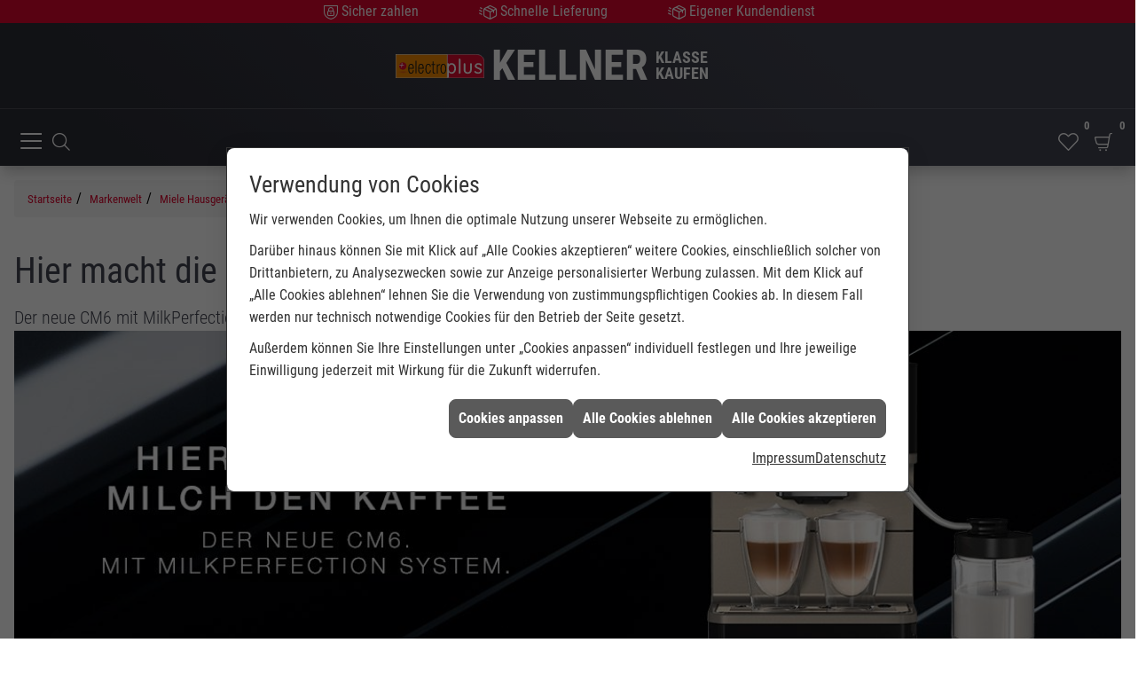

--- FILE ---
content_type: text/html; charset=utf-8
request_url: https://www.electroplus-kellner.de/marke_hersteller_produkte/miele/kaffee/cm6_milkperfection
body_size: 15742
content:
<!DOCTYPE html><html data-layout-name="layout667" lang="de"><head><title>CM6 MilkPerfection - electroplus Kellner</title><meta name="Content-Type" content="text/html;charset=utf-8"/><meta name="description" content="Hausgeräte und Elektrogeräte in Kaufungen ✓ Miele, Siemens, Bosch & mehr ✓ Reparatur ✓ Angebote ✓ Garantie ✓ Beratung ✓ Montage ✓ Kundenservice ✓"/><meta name="robots" content="index, follow"/><meta name="keywords" content="Kaufungen, electroplus Kellner"/><meta name="revisit-after" content="28 days"/><meta name="google-site-verification" content="MknEgwNljvkQeEdeigOHITVF3d2HUdjne1jar1tM_30"/><meta name="viewport" content="width=device-width, initial-scale=1, minimum-scale=1, user-scalable=yes"/><meta name="date" content="2025-12-15"/><meta name="company" content="electroplus Kellner"/><meta name="facebook-domain-verification" content="hqs61uz673u4jrv53x8carg8r24qfp"/><meta property="og:type" content="website"/><meta property="og:locale" content="de-DE"/><meta property="og:site_name" content="electroplus Kellner"/><meta property="og:url" content="https://www.electroplus-kellner.de/marke_hersteller_produkte/miele/kaffee/cm6_milkperfection"/><meta property="article:published_time" content="2025-10-30T10:46:08"/><meta property="og:image" content="https://www.electroplus-kellner.de/scripts/get.aspx?media=/config/theme/og-image.png"/><meta property="og:image:secure_url" content="https://www.electroplus-kellner.de/scripts/get.aspx?media=/config/theme/og-image.png"/><meta property="og:title" content=" CM6 MilkPerfection "/><meta property="twitter:title" content=" CM6 MilkPerfection "/><meta property="twitter:card" content="summary"/><meta property="og:description" content="Hausgeräte und Elektrogeräte in Kaufungen ✓ Miele, Siemens, Bosch & mehr ✓ Reparatur ✓ Angebote ✓ Garantie ✓ Beratung ✓ Montage ✓ Kundenservice ✓"/><meta property="twitter:description" content="Hausgeräte und Elektrogeräte in Kaufungen ✓ Miele, Siemens, Bosch & mehr ✓ Reparatur ✓ Angebote ✓ Garantie ✓ Beratung ✓ Montage ✓ Kundenservice ✓"/><link href="https://www.electroplus-kellner.de/marke_hersteller_produkte/miele/kaffee/cm6_milkperfection" rel="canonical"/><link href="https://www.electroplus-kellner.de/scripts/get.aspx?media=/config/theme/apple-touch-icon.png" rel="apple-touch-icon"/><link href="https://www.electroplus-kellner.de/scripts/get.aspx?media=/config/theme/favicon.ico" rel="shortcut icon" type="image/x-icon"/><link href="/scripts/get.aspx?media=/config/theme/css/include.min.css&v=10122025164258" rel="stylesheet" type="text/css"/><script type="application/ld+json">{"@context":"http://schema.org","@type":"LocalBusiness","name":"Kurt Kellner, Inhaber Ulrich Kellner e. K.","image":"www.electroplus-kellner.de/media/config/theme/logo.png","@id":"www.electroplus-kellner.de","url":"www.electroplus-kellner.de","telephone":"05605 9474-12","email":"info@kellnerelektro.de","address":{"@type":"PostalAddress","streetAddress":"Leipziger Straße 452","addressLocality":"Kaufungen","postalCode":"34260","addressCountry":"DE"},"geo":{"@type":"GeoCoordinates","latitude":"51.9339","longitude":"7.6549"},"sameAs":["https://www.facebook.com/electroplus.kellner/","https://www.instagram.com/electropluskellner/","https://api.whatsapp.com/send?phone=49560594740"]}</script></head><body class="body-layout body-main" data-active-content-q="/marke_hersteller_produkte/miele/kaffee/cm6_milkperfection" data-active-audience-q="kein" data-is-bot="true"><!-- IP = 141 --><!-- SID = haspzjtiqfmbwhgdzunnuypk --><!-- ShopID = 20070099 (-1003) --><!-- AppMode = offline --><!-- Loc = 1 --><!-- Page generated = 15.12.2025 02:50:11 --><!-- Page rendering = 663 --><!-- Cached = False -->
 <a href="/scripts/kontakt/mail.aspx" rel="nofollow" style="display:none">Kontakt</a> 
<div class="layout-main wide" id="layout_wrapper"><div class="visible-print"></div><div class="hidden-xs hidden-sm hidden-md hidden-lg"><div id="mmenu-navbar-name"><span class="h4 paddingQ-top-2">electroplus Kellner</span></div><div id="mmenu-navbar-search"><div class="ek-mmenu-search"><div class="stockQ stockQ-modeFirst"><template class="stockItemQ"><div class="insertproductsearch"><div class="productsearchQ"><div class="productsearchQ-brandshop hidden" data-name="Miele" data-id="847" data-wg="4080" data-start="/miele/shop" data-list="/miele/shop/artikelliste" data-detail="/miele/shop/artikel"></div><div class="productsearchQ-brandshop hidden" data-name="LIEBHERR" data-id="763" data-wg="4090" data-start="/liebherr/shop" data-list="/liebherr/shop/artikelliste" data-detail="/liebherr/shop/artikel"></div><div class="productsearchQ-wrapper"><div class="productsearchQ-search"><form id="psearch" name="psearch" method=post enctype=application/x-www-form-urlencoded role="search"   novalidate autocomplete="off"  ><div class="input-group"><input class="form-control" role="combobox" aria-expanded="false" aria-haspopup="listbox" aria-autocomplete="list" aria-controls="productsearchQ_insertproductsearch_results" aria-label="Produktsuche"   placeholder="Produkte finden" title="Produktsuche" id="psearch_suchbgr" name="productsearchinput-name" type="search" autocomplete="off"/><div class="input-group-btn"><button aria-label="Suchen"   class="btn btn-primary iconSetQ iconSetQ-search" type="submit" formnovalidate></button></div></div></form></div><div class="productsearchQ-results hidden" role="listbox"   id="productsearchQ_insertproductsearch_results" data-wrapperclass="insertproductsearch"><a class="productsearchQ-brandshopstart hidden" role="option"   title="Mehr erfahren">Gehe zum Markenshop:<span class="productsearchQ-brandshopname"></span></a><div class="productsearchQ-categories hidden" role="group" aria-label="Warengruppenvorschläge"  ></div><a class="productsearchQ-productpattern hidden" role="option"   title="Mehr erfahren"><div class="productsearchQ-product-image"><picture class="responsiveImageQ"><template class="sourceQ" data-src="" data-startwidth="" data-fancy="" data-previewcode=""></template><img src="/media/config/system/loadingq.svg"></picture></div><div class="productsearchQ-product-text"><div class="productsearchQ-product-hersteller"></div><div class="productsearchQ-product-kurzbezeichnung"></div><div class="productsearchQ-product-ausfuehrung"></div></div></a><div class="productsearchQ-productsuggestions hidden" role="group" aria-label="Produktvorschläge"  ></div><a class="productsearchQ-showallresults hidden" role="option"   title="Mehr erfahren">Alle Ergebnisse anzeigen</a></div></div></div></div></template><template class="stockItemQ"><div class="insertcsuche"><form action="/scripts/csearch.aspx" id="csuche" name="csuche" data-q-show-pending-on="submit" method=get enctype=multipart/form-data role="search"    ><div class="input-group"><input class="form-control form-control" aria-label="Webseite durchsuchen"   placeholder="Ihr Suchbegriff..." maxlength="200" title="Ihre Suche" id="suchbgr" name="suchbgr" type="text"/><input class="form-control" aria-label="Webseite durchsuchen"   value="HBPCM" id="SearchSpecs" name="SearchSpecs" type="hidden"/><input class="form-control" aria-label="Webseite durchsuchen"   value="false" id="ShowSpecs" name="ShowSpecs" type="hidden"/><input class="form-control" aria-label="Webseite durchsuchen"   value="5" id="DefCount" name="DefCount" type="hidden"/><input class="form-control" aria-label="Webseite durchsuchen"   value="HBPCM" id="ResOrder" name="ResOrder" type="hidden"/><div class="input-group-btn"><button class="btn btn-primary iconSetQ iconSetQ-search" id="sub" title="Suchen" type="submit"><span class="sr-only">Suchen</span></button></div></div></form></div></template></div></div></div><div id="mmenu-navbar-contact"><div class="ek-mmenu-contact"><a class="btn btn-primary btn-block iconSetQ iconSetQ-calendar" href="/ueber-uns/click-meet" target="_self" data-q-trigger="ieQ.system.window.open" data-q-url="/ueber-uns/click-meet" data-q-windowname="_self">Termin vereinbaren</a><div class="iconSetQ iconSetQ-phone" data-trennzeichen=""><span class="iconSetQ iconSetQ-phone_value"><a href="tel:056059474-12">05605 9474-12</a></span></div></div></div></div><nav class="mm-menu-a11y hidden-print" aria-label="Mobile Hauptnavigation"   id="mobile_menu"></nav><header class="hidden-print"><div class="layout-header" id="layout_header"><div class="insertskiplinks"><span>&nbsp;</span><ul class="list-unstyled"><li><a href="#q0_a11y_maincontent">Zum Hauptinhalt springen</a></li><li><a href="#q0_a11y_navigation">Zur Mobilen Navigation springen</a></li><li><a href="#suchbgr">Zur Suche springen</a></li><li><a href="#psearch_suchbgr">Zur Produktsuche springen</a></li><li><a href="#q0_a11y_contact">Zu den Kontaktdaten springen</a></li><li><a href="#q0_a11y_desktopnav">Zur horizontalen Hauptnavigation Springen</a></li><li><a href="/sitemap">Zur Sitemap springen</a></li></ul></div><div class="header-top" id="header_top"><div class="container-fluid"><div class="header-top-wrapper"><div class="stockQ stockQ-modeFirst"><template class="stockItemQ"><ul class="list-unstyled"><li><span class="paddingQ-right- 3 iconSetQ iconSetQ-sicher" aria-hidden="true"  ></span><span aria-hidden="true"  >Sicher zahlen</span></li><li><span class="paddingQ-right- 3 iconSetQ iconSetQ-lieferung-schnell" aria-hidden="true"  ></span><span aria-hidden="true"  >Schnelle Lieferung</span></li><li class="hidden-xs hidden-sm"><span class="paddingQ-right- 3 iconSetQ iconSetQ-lieferung-schnell" aria-hidden="true"  ></span><span aria-hidden="true"  >Eigener Kundendienst</span></li></ul></template><template class="stockItemQ"><ul class="list-unstyled"><li><span class="paddingQ-right- 3 iconSetQ iconSetQ-beratung" aria-hidden="true"  ></span><span aria-hidden="true"  >Fachberatung im Geschäft &amp; zu Hause</span></li><li class="hidden-xs"><span class="paddingQ-right- 3 iconSetQ iconSetQ-lieferung" aria-hidden="true"  ></span><span aria-hidden="true"  >Bequeme Lieferung &amp; Montage</span></li><li class="hidden-xs hidden-sm"><span class="paddingQ-right- 3 " aria-hidden="true"  ></span><span aria-hidden="true"  >Eigener Kundendienst vor Ort</span></li></ul></template></div></div></div></div><div class="header-middle bg-dark" id="header_middle"><div class="container-fluid"><div class="header-middle-wrapper"><a class="header-logo" href="/home.aspx" target="_self" rel="noreferrer" title="Springe zur Startseite"><picture class="responsiveImageQ"><template class="sourceQ" data-src="/media/config/theme/logo.svg" data-startwidth="" data-fancy="" data-previewcode="565,151"></template><img src="data:image/svg+xml,%3Csvg%20xmlns%3D%27http%3A%2F%2Fwww.w3.org%2F2000%2Fsvg%27%20width%3D%27565%27%20height%3D%27151%27%20viewBox%3D%270%200%20565%20151%27%2F%3E" alt="logo von electroplus kellner"></picture><div class="header-name"><span class="value">Kellner</span></div><div class="header-claim hidden-xs"><span class="value">klasse<br>kaufen</span></div></a><div class="header-search hidden-xs hidden-sm hidden-md"><div class="stockQ stockQ-modeFirst"><template class="stockItemQ"><div class="productsearchQ"><div class="productsearchQ-brandshop hidden" data-name="Miele" data-id="847" data-wg="4080" data-start="/miele/shop" data-list="/miele/shop/artikelliste" data-detail="/miele/shop/artikel"></div><div class="productsearchQ-brandshop hidden" data-name="LIEBHERR" data-id="763" data-wg="4090" data-start="/liebherr/shop" data-list="/liebherr/shop/artikelliste" data-detail="/liebherr/shop/artikel"></div><div class="productsearchQ-wrapper"><div class="productsearchQ-search"><form id="psearch2" name="psearch" method=post enctype=application/x-www-form-urlencoded role="search"   novalidate autocomplete="off"  ><div class="input-group"><input class="form-control" role="combobox" aria-expanded="false" aria-haspopup="listbox" aria-autocomplete="list" aria-controls="productsearchQ_false_results" aria-label="Produktsuche"   placeholder="Produkte finden" title="Produktsuche" id="psearch_suchbgr2" name="productsearchinput-name" type="search" autocomplete="off"/><div class="input-group-btn"><button aria-label="Suchen"   class="btn btn-primary iconSetQ iconSetQ-search" type="submit" formnovalidate></button></div></div></form></div><div class="productsearchQ-results hidden" role="listbox"   id="productsearchQ_false_results" data-wrapperclass="false"><a class="productsearchQ-brandshopstart hidden" role="option"   title="Mehr erfahren">Gehe zum Markenshop:<span class="productsearchQ-brandshopname"></span></a><div class="productsearchQ-categories hidden" role="group" aria-label="Warengruppenvorschläge"  ></div><a class="productsearchQ-productpattern hidden" role="option"   title="Mehr erfahren"><div class="productsearchQ-product-image"><picture class="responsiveImageQ"><template class="sourceQ" data-src="" data-startwidth="" data-fancy="" data-previewcode=""></template><img src="/media/config/system/loadingq.svg"></picture></div><div class="productsearchQ-product-text"><div class="productsearchQ-product-hersteller"></div><div class="productsearchQ-product-kurzbezeichnung"></div><div class="productsearchQ-product-ausfuehrung"></div></div></a><div class="productsearchQ-productsuggestions hidden" role="group" aria-label="Produktvorschläge"  ></div><a class="productsearchQ-showallresults hidden" role="option"   title="Mehr erfahren">Alle Ergebnisse anzeigen</a></div></div></div></template><template class="stockItemQ"><form action="/scripts/csearch.aspx" id="csuche2" name="csuche2" data-q-show-pending-on="submit" method=get enctype=multipart/form-data role="search"    ><div class="input-group"><input class="form-control form-control" aria-label="Webseite durchsuchen"   placeholder="Suchbegriff eingeben" maxlength="200" title="Ihre Suche" id="suchbgr2" name="suchbgr" type="text"/><input class="form-control" aria-label="Webseite durchsuchen"   value="HB" id="SearchSpecs2" name="SearchSpecs" type="hidden"/><input class="form-control" aria-label="Webseite durchsuchen"   value="false" id="ShowSpecs2" name="ShowSpecs" type="hidden"/><input class="form-control" aria-label="Webseite durchsuchen"   value="20" id="DefCount2" name="DefCount" type="hidden"/><input class="form-control" aria-label="Webseite durchsuchen"   value="hb" id="ResOrder2" name="ResOrder" type="hidden"/><div class="input-group-btn"><button class="btn btn-primary iconSetQ iconSetQ-search" id="sub2" title="Suchen" type="submit"><span class="sr-only">Suchen</span></button></div></div></form></template></div></div><ul class="list-unstyled header-contact hidden-xs hidden-sm hidden-md"><li class="header-list-icon"><a href="#" title="Ihre Merkliste" data-q-trigger="ieQ.system.window.open" data-q-url="/ueber-uns/merkliste?hdModus=" data-q-windowname="_self"><span class="iconSetQ iconSetQ-notelist-view"></span><span class="badge" title="Ihre Merkliste" data-q-mlcount="true" data-count="0">0</span></a></li><li class="header-list-icon"><a href="/brands/standard/shop/warenkorb?" rel="noreferrer" title="Ihr Warenkorb"><span class="iconSetQ iconSetQ-cart" aria-hidden="true"  ></span><span class="badge" data-count="0">0</span><span class="sr-only">Artikel in Ihrem Warenkorb</span></a></li></ul></div></div></div><div class="header-bottom bg-dark" id="header_bottom"><div class="container-fluid"><div class="header-bottom-wrapper"><nav class="q0-a11y-nav a11y-desktop-nav hidden-xs hidden-sm hidden-md" aria-label="Hauptnavigation"   id="q0_a11y_desktopnav"><ul><li class="dropdown-item no-footer"><a href="/angebote" target="_self" rel="noreferrer" title="Zu den Angeboten wechseln">Angebote</a><button class="btn dropdown-toggle" type="button"><span class="iconSetQ iconSetQ-indicator-right"></span></button><div class="dropdown-content"><ul role="menu"   data-listing="standard"><li role="none"  ><a role="menuitem"   href="/angebote/hausgeraete-angebote" title="Hausgeräte-Angebote">Hausgeräte-Angebote</a></li></ul></div></li><li class="dropdown-item"><a href="/brands/standard/shop" target="_self" rel="noreferrer" title="Zum Online-Shop wechseln">Online-Shop</a><button class="btn dropdown-toggle" type="button"><span class="iconSetQ iconSetQ-indicator-right"></span></button><div class="dropdown-content "><ul class="multi menu"><li class="dropdown-content--2"><ul><li><a href="/brands/standard/shop/artikelliste?cat1=80&cat2=170&cat3=0&cat4=0&cat5=0&hnr=0" title="Mehr erfahren">Waschmaschinen</a></li><li><a href="/brands/standard/shop/artikelliste?cat1=80&cat2=160&cat3=0&cat4=0&cat5=0&hnr=0" title="Mehr erfahren">Wäschetrockner</a></li><li><a href="/brands/standard/shop/artikelliste?cat1=80&cat2=310&cat3=0&cat4=0&cat5=0&hnr=0" title="Mehr erfahren">Waschtrockner</a></li><li><a href="/brands/standard/shop/artikelliste?cat1=80&cat2=30&cat3=0&cat4=0&cat5=0&hnr=0" title="Mehr erfahren">Geschirrspüler</a></li><li><a href="/brands/standard/shop/artikelliste?cat1=80&cat2=110&cat3=0&cat4=0&cat5=0&hnr=0" title="Mehr erfahren">Kühl- und Gefriergeräte</a></li><li><a href="/brands/standard/shop/artikelliste?cat1=80&cat2=70&cat3=0&cat4=0&cat5=0&hnr=0" title="Mehr erfahren">Herde, Kochfelder, Backöfen</a></li><li><a href="/brands/standard/shop/artikelliste?cat1=80&cat2=20&cat3=0&cat4=0&cat5=0&hnr=0" title="Mehr erfahren">Dunstabzugshauben</a></li><li><a href="/brands/standard/shop/artikelliste?cat1=80&cat2=75&cat3=0&cat4=0&cat5=0&hnr=0" title="Mehr erfahren">Dampfgarer</a></li><li><a href="/brands/standard/shop/artikelliste?cat1=80&cat2=40&cat3=0&cat4=0&cat5=0&hnr=0" title="Mehr erfahren">Kaffee & Tee</a></li><li><a href="/brands/standard/shop/artikelliste?cat1=80&cat2=140&cat3=0&cat4=0&cat5=0&hnr=0" title="Mehr erfahren">Staubsauger</a></li><li><a href="/brands/standard/shop/artikelliste?cat1=80&cat2=582&cat3=0&cat4=0&cat5=0&hnr=0" title="Mehr erfahren">Pflegemittel</a></li></ul></li><li class="dropdown-content--2 no-footer"><ul><li><a href="/miele/shop" target="_self" rel="noreferrer" title="Zum Miele-Brandshop" data-zielgruppe="privat">Miele</a></li><li><a href="/liebherr/shop" target="_self" rel="noreferrer" title="Zum Liebherr-Brandshop" data-zielgruppe="privat">Liebherr</a></li></ul></li></ul></div></li><li class="no-footer"><a href="/ueber-uns/service/kundendienst" target="_self" rel="noreferrer" title="Zum Kundendienst wechseln">Kundendienst</a></li><li class="dropdown-item no-footer"><a href="/marke_hersteller_produkte" target="_self" rel="noreferrer" title="Zu den Marken wechseln">Marken</a><button class="btn dropdown-toggle" type="button"><span class="iconSetQ iconSetQ-indicator-right"></span></button><div class="dropdown-content dropdown-content--3 " id="q301_a11y_unternehmen"><ul role="menu"   data-listing="standard"><li role="none"  ><a role="menuitem"   href="/marke_hersteller_produkte/aeg" title="AEG Hausgeräte">AEG Hausgeräte</a></li><li role="none"  ><a role="menuitem"   href="/marke_hersteller_produkte/amica" title="Amica">Amica</a></li><li role="none"  ><a role="menuitem"   href="/marke_hersteller_produkte/beko" title="Beko">Beko</a></li><li role="none"  ><a role="menuitem"   href="/marke_hersteller_produkte/bosch_hausgeraete" title="Bosch Hausgeräte">Bosch Hausgeräte</a></li><li role="none"  ><a role="menuitem"   href="/marke_hersteller_produkte/constructa" title="Constructa Hausgeräte">Constructa Hausgeräte</a></li><li role="none"  ><a role="menuitem"   href="/marke_hersteller_produkte/gorenje" title="Gorenje">Gorenje</a></li><li role="none"  ><a role="menuitem"   href="/marke_hersteller_produkte/liebherr" title="Liebherr Kühlgeräte">Liebherr Kühlgeräte</a></li><li role="none"  ><a role="menuitem"   href="/marke_hersteller_produkte/miele" title="Miele Hausgeräte">Miele Hausgeräte</a></li><li role="none"  ><a role="menuitem"   href="/marke_hersteller_produkte/naber" title="Naber Küchenzubehör">Naber Küchenzubehör</a></li><li role="none"  ><a role="menuitem"   href="/marke_hersteller_produkte/nivona" title="Nivona Kaffeevollautomaten">Nivona Kaffeevollautomaten</a></li><li role="none"  ><a role="menuitem"   href="/marke_hersteller_produkte/samsung" title="Küchen-Einbaugeräte von Samsung">Küchen-Einbaugeräte von Samsung</a></li><li role="none"  ><a role="menuitem"   href="/marke_hersteller_produkte/sebo" title="SEBO">SEBO</a></li><li role="none"  ><a role="menuitem"   href="/marke_hersteller_produkte/siemens_hausgeraete" title="Siemens Hausgeräte">Siemens Hausgeräte</a></li></ul></div></li><li class="dropdown-item"><a href="/sortiment/startseite" target="_self" rel="noreferrer" title="Zur Hausgeräteseite wechseln">Hausgeräte</a><button class="btn dropdown-toggle" type="button"><span class="iconSetQ iconSetQ-indicator-right"></span></button><div class="dropdown-content dropdown-content--2"><ul role="menu"   data-listing="standard"><li role="none"  ><a role="menuitem"   href="/sortiment/waschen-trocknen" title="Waschen & Trocknen">Waschen & Trocknen</a></li><li role="none"  ><a role="menuitem"   href="/sortiment/kochen-backen" title="Kochen & Backen">Kochen & Backen</a></li><li role="none"  ><a role="menuitem"   href="/sortiment/kuehlen-gefrieren" title="Kühlen & Gefrieren">Kühlen & Gefrieren</a></li><li role="none"  ><a role="menuitem"   href="/sortiment/geschirrspuelen" title="Geschirrspülen">Geschirrspülen</a></li><li role="none"  ><a role="menuitem"   href="/sortiment/kaffeezubereitung" title="Kaffeezubereitung">Kaffeezubereitung</a></li><li role="none"  ><a role="menuitem"   href="/sortiment/haushaltsgeraete" title="Haushaltsgeräte">Haushaltsgeräte</a></li><li role="none"  ><a role="menuitem"   href="/sortiment/energiesparen" title="Energiesparen">Energiesparen</a></li></ul></div></li><li class="no-footer"><a href="https://www.kellner-kaufungen.de/sortiment/garten" target="_blank" rel="noreferrer" title="Klicken Sie hier und gelangen Sie zur Seite Haus und Garten!">Haus und Garten</a></li><li class="no-footer"><a href="https://www.kellner-kaufungen.de/sortiment/haushalt" target="_blank" rel="noreferrer" title="Klicken Sie hier und gelangen Sie zur Seite Koche, Schenken, Genießen!">Kochen, Schenken, Genießen</a></li><li class="no-footer"><a href="https://www.kellner-kaufungen.de/sortiment/spielzeug" target="_blank" rel="noreferrer" title="Klicken Sie hier und gelangen Sie zur Spielewelt!">Spielewelt</a></li><li class="dropdown-item"><a href="/ueber-uns" target="_self" rel="noreferrer" title="Zur über uns Seite wechseln">Über uns</a><button class="btn dropdown-toggle" type="button"><span class="iconSetQ iconSetQ-indicator-right"></span></button><div class="dropdown-content dropdown-content--2"><ul role="menu"   data-listing="standard"><li role="none"  ><a role="menuitem"   href="/ueber-uns/kontakt" title="Kontakt">Kontakt</a></li><li role="none"  ><a role="menuitem"   href="/ueber-uns/marken" title="Unsere   Marken">Unsere   Marken</a></li><li role="none"  ><a role="menuitem"   href="/ueber-uns/service" title="Service">Service</a></li><li role="none"  ><a role="menuitem"   href="/ueber-uns/auszeichnungen" title="Auszeichnungen">Auszeichnungen</a></li><li role="none"  ><a role="menuitem"   href="/ueber-uns/click-meet" title="Click & Meet">Click & Meet</a></li><li role="none"  ><a role="menuitem"   href="/ueber-uns/newsletter" title="Newsletter">Newsletter</a></li><li role="none"  ><a role="menuitem"   href="/ueber-uns/nachhaltigkeit" title="Nachhaltiges Handeln">Nachhaltiges Handeln</a></li><li role="none"  ><a role="menuitem"   href="/ueber-uns/green-friday" title="Green Friday">Green Friday</a></li></ul></div></li></ul><div class="clearfix"></div></nav><ul class="list-unstyled header-contact hidden-lg"><li><nav class="q0-a11y-nav hidden-lg" aria-label="Menüsteuerung"  ><a class="mmenu-toggle" id="q0_a11y_navigation" href="#mobile_menu" target="_self" title="Navigation öffnen"><span class="sr-only">Menü</span><div><span class="bar"></span><span class="bar"></span><span class="bar"></span></div></a></nav></li><li class="header-list-icon" id="q0_a11y_search_container"><div class="header-search"><div class="stockQ stockQ-modeFirst"><template class="stockItemQ"><div class="q0-a11y-nav q0-a11y-nav--psearch" id="layoutSearchWrapper"><div class="productsearchQ"><div class="productsearchQ-brandshop hidden" data-name="Miele" data-id="847" data-wg="4080" data-start="/miele/shop" data-list="/miele/shop/artikelliste" data-detail="/miele/shop/artikel"></div><div class="productsearchQ-brandshop hidden" data-name="LIEBHERR" data-id="763" data-wg="4090" data-start="/liebherr/shop" data-list="/liebherr/shop/artikelliste" data-detail="/liebherr/shop/artikel"></div><div class="productsearchQ-wrapper"><div class="productsearchQ-search"><form id="psearch3" name="psearch" method=post enctype=application/x-www-form-urlencoded role="search"   novalidate autocomplete="off"  ><div class="input-group"><input class="form-control" role="combobox" aria-expanded="false" aria-haspopup="listbox" aria-autocomplete="list" aria-controls="productsearchQ_false_results" aria-label="Produktsuche"   placeholder="Produkte finden" title="Produktsuche" id="psearch_suchbgr3" name="productsearchinput-name" type="search" autocomplete="off"/><div class="input-group-btn"><button aria-label="Suchen"   class="btn btn-primary iconSetQ iconSetQ-search" type="submit" formnovalidate></button></div></div></form></div></div></div></div></template><template class="stockItemQ"><div class="q0-a11y-nav" id="layoutSearchWrapper"><form action="/scripts/csearch.aspx" id="csuche3" name="csuche3" data-q-show-pending-on="submit" method=get enctype=multipart/form-data role="search"    ><div class="input-group"><input class="form-control form-control" aria-label="Webseite durchsuchen"   placeholder="Webseite durchsuchen" maxlength="200" title="Ihre Suche" id="suchbgr3" name="suchbgr" type="text"/><input class="form-control" aria-label="Webseite durchsuchen"   value="HBPCM" id="SearchSpecs3" name="SearchSpecs" type="hidden"/><input class="form-control" aria-label="Webseite durchsuchen"   value="false" id="ShowSpecs3" name="ShowSpecs" type="hidden"/><input class="form-control" aria-label="Webseite durchsuchen"   value="5" id="DefCount3" name="DefCount" type="hidden"/><input class="form-control" aria-label="Webseite durchsuchen"   value="HBPCM" id="ResOrder3" name="ResOrder" type="hidden"/><div class="input-group-btn"><button class="btn btn-primary iconSetQ iconSetQ-search" id="sub3" title="Suchen" type="submit"><span class="sr-only">Suchen</span></button></div></div></form></div></template></div><div aria-hidden="true"   id="layoutSearchToggle" title="Suchfeld öffnen"><span class="iconSetQ iconSetQ-search"></span></div></div></li></ul><ul class="list-unstyled header-contact hidden-lg"><li class="header-list-icon"><a href="#" title="Ihre Merkliste" data-q-trigger="ieQ.system.window.open" data-q-url="/ueber-uns/merkliste?hdModus=" data-q-windowname="_self"><span class="iconSetQ iconSetQ-notelist-view"></span><span class="badge" title="Ihre Merkliste" data-q-mlcount="true" data-count="0">0</span></a></li><li class="header-list-icon"><a href="/brands/standard/shop/warenkorb?" rel="noreferrer" title="Ihr Warenkorb"><span class="iconSetQ iconSetQ-cart" aria-hidden="true"  ></span><span class="badge" data-count="0">0</span><span class="sr-only">Artikel in Ihrem Warenkorb</span></a></li></ul></div></div></div></div><div class="container-fluid"><div class="layout-hotbar" id="layout_hotbar"><nav aria-label="Breadcrumb"  ><ol class="breadcrumb"><li><a href="https://www.electroplus-kellner.de" rel="noreferrer">Startseite</a></li><li><a href="/marke_hersteller_produkte" rel="noreferrer">Markenwelt</a></li><li><a href="/marke_hersteller_produkte/miele" rel="noreferrer">Miele Hausgeräte</a></li><li><a href="/marke_hersteller_produkte/miele/kaffee" rel="noreferrer">Kaffeevollautomaten</a></li><li class="active" aria-current="page"  >CM6 MilkPerfection</li></ol></nav></div></div></header><main class="main" id="layout_main"><div class="container-fluid"><div id="q0_a11y_maincontent">

<article><header><div class="row"><div class="col-xs-12 col-sm-12 col-md-12 col-lg-12"><h1>Hier macht die Milch den Kaffee</h1><p class="lead">Der neue CM6 mit MilkPerfection System.</p></div></div><picture class="responsiveImageQ marginQ-bottom"><template class="sourceQ" data-src="/media/de/marke_hersteller_produkte/miele/kaffee/cm6_blackedition_no1/keyvisual_1200x400.jpg" data-startwidth="801" data-focus-x="0.5" data-focus-y="0.5" data-fancy="false" data-previewcode=""></template><template class="sourceQ" data-src="/media/de/marke_hersteller_produkte/miele/kaffee/cm6_blackedition_no1/keyvisual_800x320.jpg" data-startwidth="401" data-focus-x="0.5" data-focus-y="0.5" data-fancy="false" data-previewcode=""></template><template class="sourceQ" data-src="/media/de/marke_hersteller_produkte/miele/kaffee/cm6_blackedition_no1/keyvisual_400x240.jpg" data-startwidth="0" data-focus-x="0.5" data-focus-y="0.5" data-fancy="false" data-previewcode=""></template><img src="/media/de/marke_hersteller_produkte/miele/kaffee/cm6_blackedition_no1/miele_cm6_blackedition_hd-low.jpg" alt="Miele Kaffeemaschine CM6 mit MilkPerfection System, zwei Gläser Cappuccino, Milchbehälter rechts, schwarzer Hintergrund."></picture></header><section><div class="row"><div class="col-xs-12 col-sm-12 col-md-12 col-lg-12"><h2>Perfekter Kaffeegenuss - Perfekter Milchschaum</h2><p>Mit den neuen CM6 Kaffeevollautomaten mit MilkPerfection gelingt Ihnen feinste Kaffeespezialitäten mit perfektem Milchschaum. Einfache Bedienung und eine Vielzahl an verschiedenen Kaffee- und Teevariationen gelingt Ihenen perfekte Kaffeegenuss auf Knopfdruck. Natürlich sind die Miele CM6 Kaffeevollautomaten mit MilkPerfection auch mit weiteren Highlight ausgestattet. Perfekte Ergebnisse und intensives Kaffeearoma gelingt Ihnen mit dem Miele AromaticSystem, natürlich auch bei zeitgleicher Zubereitung von Zwei Kaffees per OneTouch for Two. <br></p></div></div><p class="lead"><strong>Weitere Highlights</strong></p><div class="row"><div class="col-xs-12 col-sm-4 col-md-4 col-lg-4"><picture class="responsiveImageQ marginQ-bottom"><template class="sourceQ" data-src="/media/de/brands/miele/shop/content/features/4080/6/stand_01.jpg" data-startwidth="" data-focus-x="0.5" data-focus-y="0.5" data-fancy="false" data-previewcode=""></template><img src="" alt="Eine schwarze Espressotasse mit Untertasse, goldener Löffel, Kaffeebohnen und frischer Espresso mit Crema."></picture><h3>In   perfekter Harmonie zu vollendetem Kaffeegenuss</h3><p>Ob Sie   sich für einen Einbau- oder Standkaffeevollautomaten von Miele entscheiden:   das pure Kaffeeerlebnis mit einzigartigen Genussmomenten ist garantiert.   Unsere Kaffeevollautomaten perfektionieren die Zubereitung von vielfältigen   Kaffeespezialitäten durch ein perfekt aufeinander abgestimmtes System. Das   können Sie sehen, riechen, fühlen, hören und natürlich auch ganz besonders   herausschmecken.</p></div><div class="col-xs-12 col-sm-4 col-md-4 col-lg-4"><picture class="responsiveImageQ marginQ-bottom"><template class="sourceQ" data-src="/media/de/brands/miele/shop/content/features/4080/6/stand_02.jpg" data-startwidth="" data-focus-x="0.5" data-focus-y="0.5" data-fancy="false" data-previewcode=""></template><img src="" alt="Eine schwarze Miele Kaffeemaschine mit Touchscreen, Tasse darunter, auf einer modernen Küchenarbeitsplatte."></picture><h3>CupSensor*</h3><p>Der   CupSensor erleichtert Ihnen das Handling mit Ihrem Miele Kaffeevollautomaten.   Die Innovation erkennt die Tassenhöhe und fährt den Zentralauslauf in die   richtige Position auf eine Höhe zwischen 8 und 16 cm. Durch den idealen   Abstand werden Spritzer vermieden, sowie die perfekte Kaffeetemperatur und   eine optimale Crema erzielt. Nach dem Milchbezug wird der Zentralauslauf um 1   cm nach oben platziert, um eine Verschmutzung zu verhindern.<br><br><small>*Patent:   EP2454976B1</small><br></p></div><div class="col-xs-12 col-sm-4 col-md-4 col-lg-4"><picture class="responsiveImageQ marginQ-bottom"><template class="sourceQ" data-src="/media/de/brands/miele/shop/content/features/4080/6/stand_03.jpg" data-startwidth="" data-focus-x="0.5" data-focus-y="0.5" data-fancy="false" data-previewcode=""></template><img src="" alt="Eine Hand bedient das Touch-Display einer schwarzen Miele Kaffeemaschine auf einer Küchenarbeitsplatte."></picture><h3>Einfache   Handhabung</h3><p>Komfortabler   kann Gerätesteuerung nicht sein: Mit den intuitiv bedienbaren Touch-Displays   kommen Sie mit nur wenigen, kurzen Berührungen in den Genuss Ihres   Lieblingskaffees.</p></div><div class="clearfix"></div><div class="col-xs-12 col-sm-6 col-md-6 col-lg-6"><picture class="responsiveImageQ marginQ-bottom"><template class="sourceQ" data-src="/media/de/brands/miele/shop/content/features/4080/6/stand_04.jpg" data-startwidth="" data-focus-x="0.5" data-focus-y="0.5" data-fancy="false" data-previewcode=""></template><img src="" alt="Zwei schwarze Tassen mit frischem Espresso unter einer Miele Kaffeemaschine auf einem silbernen Abtropfgitter."></picture><h3>OneTouch   for Two</h3><p>Alle   Kaffeevollautomaten mit Bohnensystem verfügen neben der bereits bekannten   OneTouch-Zubereitung über die neuartige OneTouch for Two-Funktion. Diese   Funktion erlaubt die zeitgleiche Zubereitung von zwei köstlichen   Kaffeespezialitäten mit einem einfachen Knopfdruck. Ganz automatisch wird das   jeweilige Programm gestartet. Aufgrund der verkürzten Zubereitung bleibt mehr   Zeit für den Genuss zu zweit.</p></div><div class="col-xs-12 col-sm-6 col-md-6 col-lg-6"><picture class="responsiveImageQ marginQ-bottom"><template class="sourceQ" data-src="/media/de/brands/miele/shop/content/features/4080/6/stand_05.jpg" data-startwidth="" data-focus-x="0.5" data-focus-y="0.5" data-fancy="false" data-previewcode=""></template><img src="" alt="Eine Miele Kaffeemaschine im Vordergrund, im Hintergrund sitzt eine Frau entspannt mit einem Buch auf einem Stuhl."></picture><h3>AutoDescale*</h3><p>Die   Modelle CM 7500/CM 7550 müssen Sie nicht aufwendig entkalken, denn das   erledigen sie selbst. Die patentierte Erfindung von Miele: Aus einer   Kartusche auf der Geräterückseite entkalken sich diese Geräte selbstständig,   täglich zu einer frei wählbaren Uhrzeit. So können hartnäckige   Kalkablagerungen erst gar nicht entstehen. Die Kartusche hält je nach Nutzung   des Kaffeevollautomaten zwischen 7 und 12 Monate<sup>1)</sup>; der Austausch ist einfach.<br><br><small>*Patent:   EP 2705783 B1, US 201400060338 A1 <br><sup>1)</sup>Je nach   Nutzungsverhalten ist ggfs. ein zusätzliches manuelles Entkalken notwendig.</small><br></p></div><div class="clearfix"></div><div class="col-xs-12 col-sm-6 col-md-6 col-lg-6"><picture class="responsiveImageQ marginQ-bottom"><template class="sourceQ" data-src="/media/de/brands/miele/shop/content/features/4080/6/stand_06.jpg" data-startwidth="" data-focus-x="0.5" data-focus-y="0.5" data-fancy="false" data-previewcode=""></template><img src="" alt="Eine Person reinigt eine Kaffeemaschinen-Brühgruppe unter fließendem Wasser an einem modernen Waschbecken."></picture><h3>Leichte   Reinigung</h3><p>Die   tägliche Reinigung erledigen die intelligenten Geräte fast von allein. Nach   jeder Zubereitung mit Milch wird die Milchleitung eigenständig gespült. Das   exklusive Entkalkungsprogramm AutoDescale beim CM7 sorgt automtisch für   Langlebigkeit. Abtropfschale, Wassertank und Restebehälter sind leicht   entnehmbar und dank ComfortClean spülmaschinengeeignet. Die effizienten   Reinigungsfunktionen garantieren Hygiene und einen exzellenten   Kaffeegeschmack.</p></div><div class="col-xs-12 col-sm-6 col-md-6 col-lg-6"><picture class="responsiveImageQ marginQ-bottom"><template class="sourceQ" data-src="/media/de/brands/miele/shop/content/features/4080/6/einbau_01.jpg" data-startwidth="" data-focus-x="0.5" data-focus-y="0.5" data-fancy="false" data-previewcode=""></template><img src="" alt="Drei moderne Tische mit Cappuccino, Espresso, Latte Macchiato und Gebäck in elegantem, lichtdurchflutetem Raum."></picture><h3>Kaffeegenuss   mit System</h3><p>Genießen   Sie Ihren Kaffee in vollen Zügen mit den erstklassigen Miele   Kaffeevollautomaten. Dank AromaticSystemFresh werden die Bohnen für jeden   Kaffee frisch gemahlen und anschließend direkt verbrüht – für einen   intensiven Geschmack. Die intelligente Brühtechnik sorgt darüber hinaus für   eine volle Entfaltung des Aromas. Und damit Ihr persönlicher Kaffeemoment   rundum perfekt wird, hat Miele seinen eigenen Kaffee entwickelt – optimal   abgestimmt auf Ihren Kaffeevollautomaten. So entsteht ein unvergleichliches   Geschmackserlebnis, das Ihren Morgen, Mittag oder auch Abend genussvoll   abrundet.</p></div></div></section></article><div class="insertcontent"><div class="creatorreferenceconsultingworld"><p class="marginQ-top"><strong>HINWEIS:</strong> Verantwortlich für den Inhalt dieser Seite ist die ieQ-systems mgk GmbH</p></div></div>

</div></div></main><footer class="layout-footer hidden-print" id="layout_footer"><section class="footer-top " id="footer_top"><div class="container-fluid"><div class="row ek-footer-logo-socials"><div class="col-xs-12 col-sm-10 col-md-10 col-lg-8"><a class="header-logo" href="/home.aspx" target="_self" rel="noreferrer" title="Springe zur Startseite"><picture class="responsiveImageQ"><template class="sourceQ" data-src="/media/config/theme/logo.svg" data-startwidth="" data-fancy="" data-previewcode="565,151"></template><img src="data:image/svg+xml,%3Csvg%20xmlns%3D%27http%3A%2F%2Fwww.w3.org%2F2000%2Fsvg%27%20width%3D%27565%27%20height%3D%27151%27%20viewBox%3D%270%200%20565%20151%27%2F%3E" alt="logo von electroplus kellner"></picture><div class="header-name"><span class="value">Kellner</span></div></a></div><div class="marginQ-bottom footer-social col-xs-12 col-sm-2 col-md-2 col-lg-4"><ul class="list-unstyled"><li class="footer-social-icon"><div class="socialmediaQ socialmediaQ-facebook socialmediaQ-white"><a href="https://www.facebook.com/electroplus.kellner/" target="_blank" rel="noreferrer"><picture class="responsiveImageQ"><template class="sourceQ" data-src="/content/images/socialmedialogos/facebook_q_white.svg" data-startwidth="" data-fancy="" data-previewcode=""></template><img src="" alt="Ein Facebook-Logo"></picture></a></div></li><li class="footer-social-icon"><div class="socialmediaQ socialmediaQ-instagram socialmediaQ-white"><a href="https://www.instagram.com/electropluskellner/" target="_blank" rel="noreferrer"><picture class="responsiveImageQ"><template class="sourceQ" data-src="/content/images/socialmedialogos/instagram_q_white.svg" data-startwidth="" data-fancy="" data-previewcode=""></template><img src="" alt="Ein Instagram-Logo"></picture></a></div></li><li class="footer-social-icon"><div class="socialmediaQ socialmediaQ-whatsapp socialmediaQ-white"><a href="https://api.whatsapp.com/send?phone=49560594740" target="_blank" rel="noreferrer"><picture class="responsiveImageQ"><template class="sourceQ" data-src="/content/images/socialmedialogos/whatsapp_q_white.svg" data-startwidth="" data-fancy="" data-previewcode=""></template><img src="" alt="Ein Whatsapp-Logo"></picture></a></div></li></ul></div></div><div class="row ek-footer-cta"><div class="col-xs-12 col-sm-12 col-md-12 col-lg-12"><div class="ek-flexible-footer ek-footer-locations w-100"><div class="ek-flexible-footer__item d-flex paddingQ-bottom-3"><div class="ek-flexible-footer__item__newsletter d-flex flex-column paddingQ-bottom-3 paddingQ-right-3 flex-align-items-start"><span class="h4">Newsletter</span><span>Aktuelle Angebote, Rezepttipps &amp; Aktionen direkt in Ihr Mail-Postfach</span><a class="btn btn-primary btn-ek" href="/ueber-uns/newsletter" target="_self" rel="noreferrer">Jetzt anmelden</a></div><div class="ek-flexible-footer__item__newsletter d-flex flex-column paddingQ-bottom-3 paddingQ-right-3 flex-align-items-start"><span class="h4">Fragen? Wir sind für Sie da</span><div class="stockQ stockQ-modeFirst"><template class="stockItemQ"><span>Schnell und unkompliziert – direkt per WhatsApp.</span><span><div class="btn-whatsapp"><div class="socialmediaQ socialmediaQ-whatsapp socialmediaQ-white"><span class="SpanLink"><a href="https://api.whatsapp.com/send?phone=49560594740" target="_blank" rel="noreferrer">Schreiben Sie uns bei WhatsApp</a></span></div></div></span></template><template class="stockItemQ"><span>Schnell und unkompliziert.</span><a class="btn btn-primary btn-ek" href="/ueber-uns/kontakt" target="_self" rel="noreferrer" title="Jetzt Kontakt aufnehmen">Jetzt Kontakt aufnehmen</a></template></div></div></div><div class="ek-standorte"><div class="ek-standorte__item"><div class="ek-standorte__item__container"><picture class="responsiveImageQ aspectQ16x9"><template class="sourceQ" data-src="/media/de/unternehmen/ek-servicegroup/_startseite/filialen/filiale_400x300.jpg" data-startwidth="" data-focus-x="0.5" data-focus-y="0.5" data-fancy="false" data-previewcode="400,300,7f666e,94847b,9a9389,8a8277,7a4f52,624f49,554f4a,51443f,4f3d3d,392c25,2d241e,3c2e27,363432,29241e,2b251f,3f352e"></template><template class="sourceQ" data-src="/media/de/unternehmen/ek-servicegroup/_startseite/filialen/filiale_720x450.jpg" data-startwidth="401" data-focus-x="0.5" data-focus-y="0.5" data-fancy="false" data-previewcode="720,450,896e75,8d7c75,958f85,82756b,7c5456,634e48,534c46,57433f,534240,3b2f28,2e251f,3e3129,34312d,2a261f,312a24,372e27"></template><img src="data:image/svg+xml,%3Csvg%20xmlns%3D%27http%3A%2F%2Fwww.w3.org%2F2000%2Fsvg%27%20width%3D%27400%27%20height%3D%27300%27%20viewBox%3D%270%200%20400%20300%27%3E%3Cdefs%3E%3Cfilter%20id%3D%27blur%27%20width%3D%27200%27%20height%3D%27200%27%3E%3CfeGaussianBlur%20in%3D%27SourceGraphic%27%20stdDeviation%3D%2710%27%2F%3E%3C%2Ffilter%3E%3C%2Fdefs%3E%3Csvg%20viewBox%3D%270%200%20200%20200%27%20preserveAspectRatio%3D%27none%20meet%27%20version%3D%271.1%27%3E%3Cg%20filter%3D%27url(%23blur)%27%3E%3Crect%20x%3D%270%27%20y%3D%270%27%20width%3D%2750px%27%20height%3D%2750px%27%20fill%3D%27%237f666e%27%2F%3E%3Crect%20x%3D%2750%27%20y%3D%270%27%20width%3D%2750px%27%20height%3D%2750px%27%20fill%3D%27%2394847b%27%2F%3E%3Crect%20x%3D%27100%27%20y%3D%270%27%20width%3D%2750px%27%20height%3D%2750px%27%20fill%3D%27%239a9389%27%2F%3E%3Crect%20x%3D%27150%27%20y%3D%270%27%20width%3D%2750px%27%20height%3D%2750px%27%20fill%3D%27%238a8277%27%2F%3E%3Crect%20x%3D%270%27%20y%3D%2750%27%20width%3D%2750px%27%20height%3D%2750px%27%20fill%3D%27%237a4f52%27%2F%3E%3Crect%20x%3D%2750%27%20y%3D%2750%27%20width%3D%2750px%27%20height%3D%2750px%27%20fill%3D%27%23624f49%27%2F%3E%3Crect%20x%3D%27100%27%20y%3D%2750%27%20width%3D%2750px%27%20height%3D%2750px%27%20fill%3D%27%23554f4a%27%2F%3E%3Crect%20x%3D%27150%27%20y%3D%2750%27%20width%3D%2750px%27%20height%3D%2750px%27%20fill%3D%27%2351443f%27%2F%3E%3Crect%20x%3D%270%27%20y%3D%27100%27%20width%3D%2750px%27%20height%3D%2750px%27%20fill%3D%27%234f3d3d%27%2F%3E%3Crect%20x%3D%2750%27%20y%3D%27100%27%20width%3D%2750px%27%20height%3D%2750px%27%20fill%3D%27%23392c25%27%2F%3E%3Crect%20x%3D%27100%27%20y%3D%27100%27%20width%3D%2750px%27%20height%3D%2750px%27%20fill%3D%27%232d241e%27%2F%3E%3Crect%20x%3D%27150%27%20y%3D%27100%27%20width%3D%2750px%27%20height%3D%2750px%27%20fill%3D%27%233c2e27%27%2F%3E%3Crect%20x%3D%270%27%20y%3D%27150%27%20width%3D%2750px%27%20height%3D%2750px%27%20fill%3D%27%23363432%27%2F%3E%3Crect%20x%3D%2750%27%20y%3D%27150%27%20width%3D%2750px%27%20height%3D%2750px%27%20fill%3D%27%2329241e%27%2F%3E%3Crect%20x%3D%27100%27%20y%3D%27150%27%20width%3D%2750px%27%20height%3D%2750px%27%20fill%3D%27%232b251f%27%2F%3E%3Crect%20x%3D%27150%27%20y%3D%27150%27%20width%3D%2750px%27%20height%3D%2750px%27%20fill%3D%27%233f352e%27%2F%3E%3C%2Fg%3E%3C%2Fsvg%3E%3C%2Fsvg%3E"></picture><h3 class="h4">Kaufungen</h3><ul class="list-unstyled"><li><span class="iconSetQ iconSetQ-location"></span><div class="insertfirmendaten" data-trennzeichen="umbruch"><div class="insertfirmendaten_item insertfirmendaten_name"><span class="insertfirmendaten_value">electroplus Kellner</span></div><div class="insertfirmendaten_item insertfirmendaten_street"><span class="insertfirmendaten_value">Leipziger Straße 452</span></div><div class="insertfirmendaten_item insertfirmendaten_postalcity"><span class="insertfirmendaten_value">34260 Kaufungen</span></div></div></li><li><span class="iconSetQ iconSetQ-mail"></span><span class="value"><a data-q-trigger="ieQ.system.helper.uncrypt" data-q-uncrypt="105:110:102:111:64:107:101:108:108:110:101:114:101:108:101:107:116:114:111:46:100:101" data-maillinktext="###mail###">kfloikeeellt@erd.ennor</a></span></li><li><span class="iconSetQ iconSetQ-phone"></span><div><div class="phone_cta_kontakt" data-trennzeichen=""><span class="phone_cta_kontakt_value"><a href="tel:056059474-12">05605 9474-12</a></span></div></div></li><li><span class="iconSetQ iconSetQ-clock"></span><div class="insertfirmendaten" data-trennzeichen=""><span class="insertfirmendaten_value">Mo. - Fr.: 8.00 - 18.00 Uhr<br>Sa.: 8.00 - 14.00 Uhr</span></div></li></ul></div></div></div></div></div></div></div></section><section class="footer-center" id="footer_center"><div class="container-fluid"><hr class="hidden-xs hidden-sm"/><div class="footer-nav"><ul><li class="dropdown-item no-footer"><a href="/angebote" target="_self" rel="noreferrer" title="Zu den Angeboten wechseln">Angebote</a><button class="btn dropdown-toggle" type="button"><span class="iconSetQ iconSetQ-indicator-right"></span></button><div class="dropdown-content"><ul role="menu"   data-listing="standard"><li role="none"  ><a role="menuitem"   href="/angebote/hausgeraete-angebote" title="Hausgeräte-Angebote">Hausgeräte-Angebote</a></li></ul></div></li><li class="dropdown-item"><a href="/brands/standard/shop" target="_self" rel="noreferrer" title="Zum Online-Shop wechseln">Online-Shop</a><button class="btn dropdown-toggle" type="button"><span class="iconSetQ iconSetQ-indicator-right"></span></button><div class="dropdown-content "><ul class="multi menu"><li class="dropdown-content--2"><ul><li><a href="/brands/standard/shop/artikelliste?cat1=80&cat2=170&cat3=0&cat4=0&cat5=0&hnr=0" title="Mehr erfahren">Waschmaschinen</a></li><li><a href="/brands/standard/shop/artikelliste?cat1=80&cat2=160&cat3=0&cat4=0&cat5=0&hnr=0" title="Mehr erfahren">Wäschetrockner</a></li><li><a href="/brands/standard/shop/artikelliste?cat1=80&cat2=310&cat3=0&cat4=0&cat5=0&hnr=0" title="Mehr erfahren">Waschtrockner</a></li><li><a href="/brands/standard/shop/artikelliste?cat1=80&cat2=30&cat3=0&cat4=0&cat5=0&hnr=0" title="Mehr erfahren">Geschirrspüler</a></li><li><a href="/brands/standard/shop/artikelliste?cat1=80&cat2=110&cat3=0&cat4=0&cat5=0&hnr=0" title="Mehr erfahren">Kühl- und Gefriergeräte</a></li><li><a href="/brands/standard/shop/artikelliste?cat1=80&cat2=70&cat3=0&cat4=0&cat5=0&hnr=0" title="Mehr erfahren">Herde, Kochfelder, Backöfen</a></li><li><a href="/brands/standard/shop/artikelliste?cat1=80&cat2=20&cat3=0&cat4=0&cat5=0&hnr=0" title="Mehr erfahren">Dunstabzugshauben</a></li><li><a href="/brands/standard/shop/artikelliste?cat1=80&cat2=75&cat3=0&cat4=0&cat5=0&hnr=0" title="Mehr erfahren">Dampfgarer</a></li><li><a href="/brands/standard/shop/artikelliste?cat1=80&cat2=40&cat3=0&cat4=0&cat5=0&hnr=0" title="Mehr erfahren">Kaffee & Tee</a></li><li><a href="/brands/standard/shop/artikelliste?cat1=80&cat2=140&cat3=0&cat4=0&cat5=0&hnr=0" title="Mehr erfahren">Staubsauger</a></li><li><a href="/brands/standard/shop/artikelliste?cat1=80&cat2=582&cat3=0&cat4=0&cat5=0&hnr=0" title="Mehr erfahren">Pflegemittel</a></li></ul></li><li class="dropdown-content--2 no-footer"><ul><li><a href="/miele/shop" target="_self" rel="noreferrer" title="Zum Miele-Brandshop" data-zielgruppe="privat">Miele</a></li><li><a href="/liebherr/shop" target="_self" rel="noreferrer" title="Zum Liebherr-Brandshop" data-zielgruppe="privat">Liebherr</a></li></ul></li></ul></div></li><li class="no-footer"><a href="/ueber-uns/service/kundendienst" target="_self" rel="noreferrer" title="Zum Kundendienst wechseln">Kundendienst</a></li><li class="dropdown-item no-footer"><a href="/marke_hersteller_produkte" target="_self" rel="noreferrer" title="Zu den Marken wechseln">Marken</a><button class="btn dropdown-toggle" type="button"><span class="iconSetQ iconSetQ-indicator-right"></span></button><div class="dropdown-content dropdown-content--3 " id="q301_a11y_unternehmen"><ul role="menu"   data-listing="standard"><li role="none"  ><a role="menuitem"   href="/marke_hersteller_produkte/aeg" title="AEG Hausgeräte">AEG Hausgeräte</a></li><li role="none"  ><a role="menuitem"   href="/marke_hersteller_produkte/amica" title="Amica">Amica</a></li><li role="none"  ><a role="menuitem"   href="/marke_hersteller_produkte/beko" title="Beko">Beko</a></li><li role="none"  ><a role="menuitem"   href="/marke_hersteller_produkte/bosch_hausgeraete" title="Bosch Hausgeräte">Bosch Hausgeräte</a></li><li role="none"  ><a role="menuitem"   href="/marke_hersteller_produkte/constructa" title="Constructa Hausgeräte">Constructa Hausgeräte</a></li><li role="none"  ><a role="menuitem"   href="/marke_hersteller_produkte/gorenje" title="Gorenje">Gorenje</a></li><li role="none"  ><a role="menuitem"   href="/marke_hersteller_produkte/liebherr" title="Liebherr Kühlgeräte">Liebherr Kühlgeräte</a></li><li role="none"  ><a role="menuitem"   href="/marke_hersteller_produkte/miele" title="Miele Hausgeräte">Miele Hausgeräte</a></li><li role="none"  ><a role="menuitem"   href="/marke_hersteller_produkte/naber" title="Naber Küchenzubehör">Naber Küchenzubehör</a></li><li role="none"  ><a role="menuitem"   href="/marke_hersteller_produkte/nivona" title="Nivona Kaffeevollautomaten">Nivona Kaffeevollautomaten</a></li><li role="none"  ><a role="menuitem"   href="/marke_hersteller_produkte/samsung" title="Küchen-Einbaugeräte von Samsung">Küchen-Einbaugeräte von Samsung</a></li><li role="none"  ><a role="menuitem"   href="/marke_hersteller_produkte/sebo" title="SEBO">SEBO</a></li><li role="none"  ><a role="menuitem"   href="/marke_hersteller_produkte/siemens_hausgeraete" title="Siemens Hausgeräte">Siemens Hausgeräte</a></li></ul></div></li><li class="dropdown-item"><a href="/sortiment/startseite" target="_self" rel="noreferrer" title="Zur Hausgeräteseite wechseln">Hausgeräte</a><button class="btn dropdown-toggle" type="button"><span class="iconSetQ iconSetQ-indicator-right"></span></button><div class="dropdown-content dropdown-content--2"><ul role="menu"   data-listing="standard"><li role="none"  ><a role="menuitem"   href="/sortiment/waschen-trocknen" title="Waschen & Trocknen">Waschen & Trocknen</a></li><li role="none"  ><a role="menuitem"   href="/sortiment/kochen-backen" title="Kochen & Backen">Kochen & Backen</a></li><li role="none"  ><a role="menuitem"   href="/sortiment/kuehlen-gefrieren" title="Kühlen & Gefrieren">Kühlen & Gefrieren</a></li><li role="none"  ><a role="menuitem"   href="/sortiment/geschirrspuelen" title="Geschirrspülen">Geschirrspülen</a></li><li role="none"  ><a role="menuitem"   href="/sortiment/kaffeezubereitung" title="Kaffeezubereitung">Kaffeezubereitung</a></li><li role="none"  ><a role="menuitem"   href="/sortiment/haushaltsgeraete" title="Haushaltsgeräte">Haushaltsgeräte</a></li><li role="none"  ><a role="menuitem"   href="/sortiment/energiesparen" title="Energiesparen">Energiesparen</a></li></ul></div></li><li class="no-footer"><a href="https://www.kellner-kaufungen.de/sortiment/garten" target="_blank" rel="noreferrer" title="Klicken Sie hier und gelangen Sie zur Seite Haus und Garten!">Haus und Garten</a></li><li class="no-footer"><a href="https://www.kellner-kaufungen.de/sortiment/haushalt" target="_blank" rel="noreferrer" title="Klicken Sie hier und gelangen Sie zur Seite Koche, Schenken, Genießen!">Kochen, Schenken, Genießen</a></li><li class="no-footer"><a href="https://www.kellner-kaufungen.de/sortiment/spielzeug" target="_blank" rel="noreferrer" title="Klicken Sie hier und gelangen Sie zur Spielewelt!">Spielewelt</a></li><li class="dropdown-item"><a href="/ueber-uns" target="_self" rel="noreferrer" title="Zur über uns Seite wechseln">Über uns</a><button class="btn dropdown-toggle" type="button"><span class="iconSetQ iconSetQ-indicator-right"></span></button><div class="dropdown-content dropdown-content--2"><ul role="menu"   data-listing="standard"><li role="none"  ><a role="menuitem"   href="/ueber-uns/kontakt" title="Kontakt">Kontakt</a></li><li role="none"  ><a role="menuitem"   href="/ueber-uns/marken" title="Unsere   Marken">Unsere   Marken</a></li><li role="none"  ><a role="menuitem"   href="/ueber-uns/service" title="Service">Service</a></li><li role="none"  ><a role="menuitem"   href="/ueber-uns/auszeichnungen" title="Auszeichnungen">Auszeichnungen</a></li><li role="none"  ><a role="menuitem"   href="/ueber-uns/click-meet" title="Click & Meet">Click & Meet</a></li><li role="none"  ><a role="menuitem"   href="/ueber-uns/newsletter" title="Newsletter">Newsletter</a></li><li role="none"  ><a role="menuitem"   href="/ueber-uns/nachhaltigkeit" title="Nachhaltiges Handeln">Nachhaltiges Handeln</a></li><li role="none"  ><a role="menuitem"   href="/ueber-uns/green-friday" title="Green Friday">Green Friday</a></li></ul></div></li></ul><div class="clearfix"></div></div><hr/></div></section><section class="footer-bottom " id="footer_bottom"><div class="container"><div class="row contentWidthQ"><div class="containerQ"><div class="col-xs-12 col-sm-12 col-md-12 col-lg-12"><div class="insertfooter"><p class="insertfooter_shipmentconditions"><small>Alle Preise inkl. gesetzl. MwSt., ggf. zzgl. <a href="/ek/shop/versandkosten" title="weitere Informationen zu den Versandkosten">Versandkosten</a></small></p><ul class="list-inline"><li><a href="/home.aspx" rel="noreferrer"><small>Home</small></a></li><li><a href="/impressum" rel="noreferrer"><small>Impressum</small></a></li><li><a href="/ueber-uns/kontakt" rel="noreferrer"><small>Kontakt</small></a></li><li><a href="/recht/agb" rel="noreferrer"><small>AGB</small></a></li><li><a href="/datenschutz" rel="noreferrer"><small>Datenschutz</small></a></li><li><a href="/recht/retour" rel="noreferrer"><small>Widerrufsrecht</small></a></li><li><a href="/recht/form_retour" rel="noreferrer"><small>Widerrufsformular</small></a></li><li><a href="/ek/shop/zahlungsarten" rel="noreferrer"><small>Zahlungsarten</small></a></li><li><a href="/recht/batterieverordnung" rel="noreferrer"><small>Batteriegesetz</small></a></li><li><a href="/recht/elektrogesetz" rel="noreferrer"><small>Elektrogesetz</small></a></li><li><a class="q0_a11y_nav" href="/sitemap" rel="noreferrer"><small>Sitemap</small></a></li><li><a href="/recht/barrierefreiheit" rel="noreferrer"><small>Barrierefreiheitserklärung</small></a></li><li><a href="/recht/barriere_melden" rel="noreferrer"><small>Barriere melden</small></a></li><li><a class="open-cookieManagerQ" href="javascript:ieQ.cookie.showManager('md')" rel="noreferrer"><small>Verwaltung der Cookies</small></a></li></ul><p><span class="insertfooter_footnote"><small>© 15.12.2025 electroplus Kellner </small></span><span class="insertfooter_climate"><small><a href="/_systems/allgemeine_contents/klimaneutrale-website" title="Diese Website ist klimaneutral">Klimaneutrale Website</a> </small></span></p></div></div></div></div></div></section></footer></div><link href="/functions.js?fqnames=css=/ieq_framework/cmsfuncs/productsearch&v=10122025164258" rel="stylesheet" type="text/css"/><script src="/scripts/get.aspx?media=/config/theme/js/include.min.js&v=10122025140236" type="text/javascript"></script><script async="async" src="/functions.js?fqnames=js=/ieq_framework/cmsfuncs/productsearch&v=10122025140236" type="text/javascript"></script></body></html>

--- FILE ---
content_type: text/css
request_url: https://www.electroplus-kellner.de/scripts/get.aspx?media=/config/theme/css/include.min.css&v=10122025164258
body_size: 109998
content:
@charset "UTF-8";[data-q-targetid]{position:relative;margin:0;transition:margin .5s}[data-q-targetid].closed,[data-q-targetid].loading,[data-q-targetid].open{margin:1rem 0}[data-q-targetid].prefilled{display:none}[data-q-targetid] .ajaxContainerContent{padding-top:1rem;padding:1rem;max-height:60vh;overflow-x:hidden;overflow-y:scroll}[data-q-targetid].open .ajaxContainerContent{border:1px solid #ccc;border-radius:4px}[data-q-targetid] .ajaxContainerToggler{position:absolute;right:.5em;top:0;font-size:2em;color:#4a0200;cursor:pointer;text-align:center;backface-visibility:hidden;transition:transform .5s}[data-q-targetid].open .ajaxContainerToggler{transform:rotateY(0)}[data-q-targetid].closed .ajaxContainerToggler{transform:rotateY(180deg)}.spinnerQ.bgQ{position:fixed;top:0;left:0;width:100vw;height:100vh;z-index:9998;display:block;background:rgba(0,0,0,.8)}.spinnerQ.spinner p{position:fixed;left:0;width:100%;text-align:center}.spinnerQ.spinner p:before{display:inline-block;max-width:75vw;content:attr(data-q-pending-label);font-weight:700}.spinnerQ.spinner{margin:-35px;width:70px;height:70px;top:50%;left:50%;position:fixed;text-align:center;font-size:12px;z-index:99999;color:#fff}.spinnerQ.spinner>div{width:18px;height:18px;background-color:#fff;border-radius:100%;display:inline-block;-webkit-animation:5s ease-in-out infinite both sk-bouncedelay;animation:5s ease-in-out infinite both sk-bouncedelay}.spinnerQ.spinner .bounce1{-webkit-animation-delay:-2s;animation-delay:-2s}.spinnerQ.spinner .bounce2{-webkit-animation-delay:-1s;animation-delay:-1s}@-webkit-keyframes sk-bouncedelay{0%,100%,80%{-webkit-transform:scale(0)}40%{-webkit-transform:scale(1)}}@keyframes sk-bouncedelay{0%,100%,80%{-webkit-transform:scale(0);transform:scale(0)}40%{-webkit-transform:scale(1);transform:scale(1)}}body>.ui-pnotify.q-ie-eol{z-index:10030}@media screen and (-ms-high-contrast:active),(-ms-high-contrast:none){body:before{position:fixed;content:"Dieser Browser wird nicht mehr unterstützt.";display:block;z-index:10030;font-weight:700;color:red;background:#f3f3f3;border:1px solid red;top:15px;left:15px;right:15px;text-align:center;padding:5vw}body.q-ie-eol:before{display:none}}.campaignQ.campaignQ-standard.betriebsferien .campaignQ-inner{position:relative}.campaignQ.campaignQ-standard.betriebsferien .campaignQ-inner>h3{top:8px;left:0;right:0;text-shadow:0 0 0 #000;background:inherit;font-size:1.95em;text-align:center;max-width:100%;color:#333;font-variant:small-caps}.campaignQ.campaignQ-standard.betriebsferien .campaignQ-inner>p{bottom:0;left:0;right:0;text-shadow:0 0 0 #000;background:inherit;font-size:1.4em;text-align:center;max-width:100%;color:#fff;font-variant:small-caps}.campaignQ.campaignQ-standard.betriebsferien .campaignQ-inner a{cursor:default}.campaignQ.campaignQ-standard.betriebsferien .campaignQ-inner::before{content:'';position:absolute;left:0;right:0;bottom:0;height:50%;background:linear-gradient(to bottom,rgba(0,0,0,0) 0,rgba(0,0,0,.65) 100%);z-index:1}.campaignQ a :focus-visible,.campaignQ a:focus{outline-offset:2px}.q0_a11y_cookieManagerQ[data-pnotify].pnotify{word-wrap:break-word;hyphens:auto;display:grid;grid-template-rows:auto 1fr auto;width:100%;color:#333;font-size:14px;line-height:1.6}@media screen and (max-width:959px){.q0_a11y_cookieManagerQ[data-pnotify].pnotify{bottom:0!important;top:auto!important}.q0_a11y_cookieManagerQ[data-pnotify].pnotify .pnotify-container{border-radius:8px 8px 0 0}}@media screen and (min-width:959px){.q0_a11y_cookieManagerQ[data-pnotify].pnotify{font-size:16px}.q0_a11y_cookieManagerQ[data-pnotify].pnotify .pnotify-container{border-radius:8px}}.q0_a11y_cookieManagerQ[data-pnotify].pnotify *{color:inherit}.q0_a11y_cookieManagerQ[data-pnotify].pnotify .pnotify-container{background-color:#fff;padding:20px 10px;left:50%;overflow-y:auto;max-height:90svh;transform:translateX(-50%)}.q0_a11y_cookieManagerQ[data-pnotify].pnotify .pnotify-container:focus-visible{outline:0}.q0_a11y_cookieManagerQ[data-pnotify].pnotify .pnotify-container.alert-warning{color:unset;border-color:unset}.q0_a11y_cookieManagerQ[data-pnotify].pnotify .pnotify-container.alert-warning hr{border-top-color:unset}.q0_a11y_cookieManagerQ[data-pnotify].pnotify .pnotify-container .pnotify-content{margin-left:0}.q0_a11y_cookieManagerQ[data-pnotify].pnotify .pnotify-container .pnotify-content:focus-visible{outline:0}.q0_a11y_cookieManagerQ[data-pnotify].pnotify .pnotify-container::-webkit-scrollbar{width:5px}.q0_a11y_cookieManagerQ[data-pnotify].pnotify .pnotify-container::-webkit-scrollbar-track{background:0 0}.q0_a11y_cookieManagerQ[data-pnotify].pnotify .pnotify-container::-webkit-scrollbar-thumb{background:#eee}@media screen and (min-width:768px){.q0_a11y_cookieManagerQ[data-pnotify].pnotify .pnotify-container{max-width:768px;padding:25px}}.q0_a11y_cookieManagerQ[data-pnotify].pnotify.pnotify.pnotify-with-icon .pnotify-content{margin:0}.q0_a11y_cookieManagerQ[data-pnotify].pnotify a:focus,.q0_a11y_cookieManagerQ[data-pnotify].pnotify a:focus-visible,.q0_a11y_cookieManagerQ[data-pnotify].pnotify button:focus,.q0_a11y_cookieManagerQ[data-pnotify].pnotify button:focus-visible,.q0_a11y_cookieManagerQ[data-pnotify].pnotify input:focus,.q0_a11y_cookieManagerQ[data-pnotify].pnotify input:focus-visible{outline:#000 solid 1px}.q0_a11y_cookieManagerQ[data-pnotify].pnotify section{margin:0}.q0_a11y_cookieManagerQ[data-pnotify].pnotify .btn,.q0_a11y_cookieManagerQ[data-pnotify].pnotify .btn-default,.q0_a11y_cookieManagerQ[data-pnotify].pnotify button{background-color:#5a5a5a;color:#fff;border-radius:8px;border:1px solid #5a5a5a;font-weight:700;padding:unset;padding:10px;line-height:1.4}.q0_a11y_cookieManagerQ[data-pnotify].pnotify .btn-default:focus,.q0_a11y_cookieManagerQ[data-pnotify].pnotify .btn-default:focus-visible,.q0_a11y_cookieManagerQ[data-pnotify].pnotify .btn-default:hover,.q0_a11y_cookieManagerQ[data-pnotify].pnotify .btn:focus,.q0_a11y_cookieManagerQ[data-pnotify].pnotify .btn:focus-visible,.q0_a11y_cookieManagerQ[data-pnotify].pnotify .btn:hover,.q0_a11y_cookieManagerQ[data-pnotify].pnotify button:focus,.q0_a11y_cookieManagerQ[data-pnotify].pnotify button:focus-visible,.q0_a11y_cookieManagerQ[data-pnotify].pnotify button:hover{color:#333;background-color:#ebebeb;border-color:#5a5a5a}.q0_a11y_cookieManagerQ[data-pnotify].pnotify .btn-default:not(.iconSetQ)::after,.q0_a11y_cookieManagerQ[data-pnotify].pnotify .btn-default:not(.iconSetQ)::before,.q0_a11y_cookieManagerQ[data-pnotify].pnotify .btn:not(.iconSetQ)::after,.q0_a11y_cookieManagerQ[data-pnotify].pnotify .btn:not(.iconSetQ)::before,.q0_a11y_cookieManagerQ[data-pnotify].pnotify button:not(.iconSetQ)::after,.q0_a11y_cookieManagerQ[data-pnotify].pnotify button:not(.iconSetQ)::before{content:none}.q0_a11y_cookieManagerQ[data-pnotify].pnotify a{color:#333;text-decoration:underline}.q0_a11y_cookieManagerQ[data-pnotify].pnotify a:focus,.q0_a11y_cookieManagerQ[data-pnotify].pnotify a:focus-visible,.q0_a11y_cookieManagerQ[data-pnotify].pnotify a:hover{color:#007a8a}.q0_a11y_cookieManagerQ[data-pnotify].pnotify .h1,.q0_a11y_cookieManagerQ[data-pnotify].pnotify .h2,.q0_a11y_cookieManagerQ[data-pnotify].pnotify .h3,.q0_a11y_cookieManagerQ[data-pnotify].pnotify .h4,.q0_a11y_cookieManagerQ[data-pnotify].pnotify h1,.q0_a11y_cookieManagerQ[data-pnotify].pnotify h2,.q0_a11y_cookieManagerQ[data-pnotify].pnotify h3,.q0_a11y_cookieManagerQ[data-pnotify].pnotify h4{padding:0;margin-top:20px;margin-bottom:10px;color:#333;font-weight:400}.q0_a11y_cookieManagerQ[data-pnotify].pnotify .h1::after,.q0_a11y_cookieManagerQ[data-pnotify].pnotify .h1::before,.q0_a11y_cookieManagerQ[data-pnotify].pnotify .h2::after,.q0_a11y_cookieManagerQ[data-pnotify].pnotify .h2::before,.q0_a11y_cookieManagerQ[data-pnotify].pnotify .h3::after,.q0_a11y_cookieManagerQ[data-pnotify].pnotify .h3::before,.q0_a11y_cookieManagerQ[data-pnotify].pnotify .h4::after,.q0_a11y_cookieManagerQ[data-pnotify].pnotify .h4::before,.q0_a11y_cookieManagerQ[data-pnotify].pnotify h1::after,.q0_a11y_cookieManagerQ[data-pnotify].pnotify h1::before,.q0_a11y_cookieManagerQ[data-pnotify].pnotify h2::after,.q0_a11y_cookieManagerQ[data-pnotify].pnotify h2::before,.q0_a11y_cookieManagerQ[data-pnotify].pnotify h3::after,.q0_a11y_cookieManagerQ[data-pnotify].pnotify h3::before,.q0_a11y_cookieManagerQ[data-pnotify].pnotify h4::after,.q0_a11y_cookieManagerQ[data-pnotify].pnotify h4::before{content:none}.q0_a11y_cookieManagerQ[data-pnotify].pnotify .h1,.q0_a11y_cookieManagerQ[data-pnotify].pnotify h1{font-size:1.6em}.q0_a11y_cookieManagerQ[data-pnotify].pnotify .h2,.q0_a11y_cookieManagerQ[data-pnotify].pnotify h2{font-size:1.4em}.q0_a11y_cookieManagerQ[data-pnotify].pnotify .h3,.q0_a11y_cookieManagerQ[data-pnotify].pnotify h3{font-size:1.3em}.q0_a11y_cookieManagerQ[data-pnotify].pnotify .h4,.q0_a11y_cookieManagerQ[data-pnotify].pnotify h4{font-size:1.2em}.q0_a11y_cookieManagerQ[data-pnotify].pnotify p{padding:0;margin:0 0 10px}.q0_a11y_cookieManagerQ[data-pnotify].pnotify .pnotify-action-bar{display:flex;flex-direction:row-reverse;justify-content:unset!important;gap:10px;margin-top:20px}.q0_a11y_cookieManagerQ[data-pnotify].pnotify .pnotify-action-bar .pnotify-action-button{width:100%;display:flex;flex-direction:column}.q0_a11y_cookieManagerQ[data-pnotify].pnotify .pnotify-action-bar [class$="-legals"]{display:flex;justify-content:center;gap:20px;width:100%;padding-top:10px}@media screen and (min-width:960px){.q0_a11y_cookieManagerQ[data-pnotify].pnotify .pnotify-action-bar .pnotify-action-button{width:unset;transition:none}.q0_a11y_cookieManagerQ[data-pnotify].pnotify .pnotify-action-bar [class$="-legals"]{justify-content:flex-end}}.q0_a11y_cookieManagerQ[data-pnotify].pnotify .cookieManager-title{margin:0 0 10px;font-size:1.6em}.q0_a11y_cookieManagerQ[data-pnotify].pnotify .cookieManager-title-wrapper{display:grid;grid-template-columns:max-content minmax(0,1fr);gap:10px}.q0_a11y_cookieManagerQ[data-pnotify].pnotify .cookieManager-title-wrapper .cookieManager-title{margin:0;hyphens:auto}.q0_a11y_cookieManagerQ[data-pnotify].pnotify #cookieManagerHeader,.q0_a11y_cookieManagerQ[data-pnotify].pnotify header{padding:0 0 10px}.q0_a11y_cookieManagerQ[data-pnotify].pnotify #cookieManagerHeader .cookieManager-title,.q0_a11y_cookieManagerQ[data-pnotify].pnotify #cookieManagerHeader h1,.q0_a11y_cookieManagerQ[data-pnotify].pnotify header .cookieManager-title,.q0_a11y_cookieManagerQ[data-pnotify].pnotify header h1{display:inline-block;vertical-align:top;margin:0 0 10px 20px}.q0_a11y_cookieManagerQ[data-pnotify].pnotify #cookieManagerHeader .cookieManager-backToOverview,.q0_a11y_cookieManagerQ[data-pnotify].pnotify header .cookieManager-backToOverview{display:inline-block}.q0_a11y_cookieManagerQ[data-pnotify].pnotify main section>:not(label,h4){margin-left:0}.q0_a11y_cookieManagerQ[data-pnotify].pnotify main section h4{font-weight:700}.q0_a11y_cookieManagerQ[data-pnotify].pnotify main .cookieManager-wrapper,.q0_a11y_cookieManagerQ[data-pnotify].pnotify main label{display:flex;align-items:center;cursor:pointer;flex-wrap:wrap;font-weight:400}.q0_a11y_cookieManagerQ[data-pnotify].pnotify main .cookieManager-wrapper.cookieManager-wrapper,.q0_a11y_cookieManagerQ[data-pnotify].pnotify main label.cookieManager-wrapper{justify-content:space-between}.q0_a11y_cookieManagerQ[data-pnotify].pnotify main .cookieManager-wrapper.cookieManager-wrapper .cookieManager-gtm-info,.q0_a11y_cookieManagerQ[data-pnotify].pnotify main label.cookieManager-wrapper .cookieManager-gtm-info{margin-left:1.5em;width:100%}.q0_a11y_cookieManagerQ[data-pnotify].pnotify main input[type=checkbox]{-moz-appearance:none;-webkit-appearance:none;-o-appearance:none;font-size:18px;min-height:24px;aspect-ratio:2/1;border-radius:4px;margin:10px 1ch 10px 0;box-shadow:inset -1.5em -1px 0 -1px #cf4635,inset -1em 0 0 0 #eee;background-color:#fff;border:1px solid #333;-webkit-transition:.2s;transition:.2s;cursor:pointer}.q0_a11y_cookieManagerQ[data-pnotify].pnotify main input[type=checkbox][disabled]{cursor:not-allowed;filter:contrast(.3) brightness(1.5)}.q0_a11y_cookieManagerQ[data-pnotify].pnotify main input[type=checkbox]:checked{box-shadow:inset 1.5em 0 0 -1px #368336}.q0_a11y_cookieManagerQ[data-pnotify].pnotify:not(.sm-leagals) p.cookieManager-description{margin-top:20px}@media screen and (min-width:960px){.q0_a11y_cookieManagerQ[data-pnotify].pnotify:not(.sm-leagals) main{max-height:60svh;overflow-x:hidden;overflow-y:auto;padding:0 20px 20px 0;margin:0}.q0_a11y_cookieManagerQ[data-pnotify].pnotify:not(.sm-leagals) main::-webkit-scrollbar{width:5px}.q0_a11y_cookieManagerQ[data-pnotify].pnotify:not(.sm-leagals) main::-webkit-scrollbar-track{background:0 0}.q0_a11y_cookieManagerQ[data-pnotify].pnotify:not(.sm-leagals) main::-webkit-scrollbar-thumb{background:#eee}}.q0_a11y_cookieManagerQ[data-pnotify].pnotify .sm-legals{display:grid;grid-template-columns:58px 1fr}.q0_a11y_cookieManagerQ[data-pnotify].pnotify .sm-legals h1{margin:0}.q0_a11y_cookieManagerQ[data-pnotify].pnotify .sm-legals main{display:contents}.q0_a11y_cookieManagerQ[data-pnotify].pnotify .sm-legals main>:not(h1){grid-column:1/3}.q0_a11y_cookieManagerQ[data-pnotify].pnotify .sm-legals main>.insertimpressum{display:contents}.q0_a11y_cookieManagerQ[data-pnotify].pnotify .sm-legals main>.insertimpressum>:not(h1){grid-column:1/3}.q0_a11y_cookieManagerQ[data-pnotify].pnotify footer{padding:10px 0}.moduleBlockerWrapper-text{background:#fff;border:3px solid #dc042e;border-radius:4px;margin:.5em 0;padding:1em;display:flex}.moduleBlockerWrapper-text b{color:#dc042e}.moduleBlockerWrapper-text span{font-size:2em;color:#dc042e;margin-right:10px}.moduleBlockerWrapper-text .notice-accept-all{font-weight:700}.moduleBlockerWrapper-text .notice-accept-all span{color:#dc042e;font-size:inherit;margin:0}iframe:not([src]){display:none}.moduleBlockerWrapper .cookieInfo{display:flex;align-items:stretch;margin-bottom:10px}.moduleBlockerWrapper .cookieInfo p{margin:0}.moduleBlockerWrapper .cookieInfo button.setCookie{line-height:initial;padding:10px;margin-right:5px}.iconSetQ:before{speak:none;font-style:normal;font-weight:400;font-variant:normal;text-transform:none;line-height:1;vertical-align:middle;padding:.25em;-webkit-font-smoothing:antialiased;-moz-osx-font-smoothing:grayscale;font-family:iconSetQ-standard!important}@font-face{font-family:iconSetQ-standard;src:url('../scripts/get.aspx?media=/config/theme/css/ieq_global/iconset/font/standard/iconSetQ-standard.woff&z1mhdn') format('woff'),url('../scripts/get.aspx?media=/config/theme/css/ieq_global/iconset/font/standard/iconSetQ-standard.ttf&z1mhdn') format('truetype'),url('../scripts/get.aspx?media=/config/theme/css/ieq_global/iconset/font/standard/iconSetQ-standard.svg&z1mhdn#iconSetQ-standard') format('svg');font-weight:400;font-style:normal;display:swap}.iconSetQ-navigation:before{content:"\e000"}.iconSetQ-home:before{content:"\e010"}.iconSetQ-user:before{content:"\e020"}.iconSetQ-login:before{content:"\e030"}.iconSetQ-logout:before{content:"\e038"}.iconSetQ-overview:before{content:"\e040"}.iconSetQ-folder:before{content:"\e050"}.iconSetQ-documentation:before{content:"\e060"}.iconSetQ-notelist-view:before{content:"\e0a0"}.iconSetQ-notelist-remove:before{content:"\e0b0"}.iconSetQ-notelist-add:before{content:"\e0c0"}.iconSetQ-cart:before{content:"\e100"}.iconSetQ-cart-add:before{content:"\e110"}.iconSetQ-cart-remove:before{content:"\e120"}.iconSetQ-cart-check:before{content:"\e130"}.iconSetQ-cart-clear:before{content:"\e140"}.iconSetQ-indicator-up:before{content:"\e200"}.iconSetQ-indicator-right:before{content:"\e210"}.iconSetQ-indicator-down:before{content:"\e220"}.iconSetQ-indicator-left:before{content:"\e230"}.iconSetQ-arrow-up:before{content:"\e300"}.iconSetQ-arrow-right:before{content:"\e310"}.iconSetQ-arrow-down:before{content:"\e320"}.iconSetQ-arrow-left:before{content:"\e330"}.iconSetQ-location:before{content:"\e400"}.iconSetQ-phone:before{content:"\e410"}.iconSetQ-smartphone:before{content:"\e412"}.iconSetQ-mail:before{content:"\e420"}.iconSetQ-fax:before{content:"\e430"}.iconSetQ-write:before{content:"\e440"}.iconSetQ-remove:before{content:"\e500"}.iconSetQ-add:before{content:"\e510"}.iconSetQ-trash:before{content:"\e520"}.iconSetQ-search:before{content:"\e530"}.iconSetQ-compare:before{content:"\e538"}.iconSetQ-print:before{content:"\e540"}.iconSetQ-calendar:before{content:"\e550"}.iconSetQ-clock:before{content:"\e552"}.iconSetQ-filter:before{content:"\e560"}.iconSetQ-loop:before{content:"\e570"}.iconSetQ-settings:before{content:"\e580"}.iconSetQ-tools:before{content:"\e590"}.iconSetQ-save:before{content:"\e900"}.iconSetQ-show:before{content:"\e600"}.iconSetQ-hide:before{content:"\e610"}.iconSetQ-ok:before{content:"\e620"}.iconSetQ-close:before{content:"\e630"}.iconSetQ-like:before{content:"\e640"}.iconSetQ-dislike:before{content:"\e650"}.iconSetQ-share:before{content:"\e660"}.iconSetQ-send:before{content:"\e700"}.iconSetQ-upload:before{content:"\e710"}.iconSetQ-download:before{content:"\e720"}.iconSetQ-attachment:before{content:"\e730"}.iconSetQ-exchange:before{content:"\e740"}.iconSetQ-rating-full:before{content:"\e800"}.iconSetQ-rating-half:before{content:"\e810"}.iconSetQ-rating-empty:before{content:"\e820"}.iconSetQ-play:before{content:"\e901"}.iconSetQ-pause:before{content:"\e910"}.iconSetQ-stop:before{content:"\e920"}.iconSetQ-back:before{content:"\e930"}.iconSetQ-forward:before{content:"\e940"}.iconSetQ-first:before{content:"\e950"}.iconSetQ-last:before{content:"\e960"}.iconSetQ-previous:before{content:"\e970"}.iconSetQ-next:before{content:"\e980"}.iconSetQ-news:before{content:"\ea00"}.iconSetQ-info:before{content:"\ea10"}.iconSetQ-warning:before{content:"\ea20"}.iconSetQ-help:before{content:"\ea30"}.iconSetQ-pdf:before{content:"\eb00"}.iconSetQ-word:before{content:"\eb10"}.iconSetQ-excel:before{content:"\eb20"}.iconSetQ-zip:before{content:"\eb30"}.iconSetQ-image:before{content:"\eb40"}.iconSetQ-photo:before{content:"\eb50"}.iconSetQ-audio:before{content:"\eb60"}.iconSetQ-video:before{content:"\eb70"}.iconSetQ-zoom-in:before{content:"\eb80"}.iconSetQ-zoom-out:before{content:"\eb90"}.iconSetQ-rss:before{content:"\ec00"}.socialmediaQ:after{content:"";display:table;clear:both}#layout_header,.header_navbar.container{min-height:1px}.header_buttons>ul:after,.header_contactbar:after{content:"";display:table;clear:both}.insertsocialmedia{min-height:1px}@font-face{font-family:'Roboto Condensed';src:url('https://staticq.store/446241dcc6cbf03cb10ec5a96f1d45d0/1963997.woff2') format('woff2'),url('https://staticq.store/446241dcc6cbf03cb10ec5a96f1d45d0/1963996.woff') format('woff');font-weight:400;font-style:normal;font-display:swap}@font-face{font-family:'Roboto Condensed';src:url('https://staticq.store/446241dcc6cbf03cb10ec5a96f1d45d0/1963999.woff2') format('woff2'),url('https://staticq.store/446241dcc6cbf03cb10ec5a96f1d45d0/1963998.woff') format('woff');font-weight:700;font-style:normal;font-display:swap}@font-face{font-family:'Roboto Condensed';src:url('https://staticq.store/446241dcc6cbf03cb10ec5a96f1d45d0/1963995.woff2') format('woff2'),url('https://staticq.store/446241dcc6cbf03cb10ec5a96f1d45d0/1963994.woff') format('woff');font-weight:300;font-style:normal;font-display:swap}/*!
 * mmenu.js
 * mmenujs.com
 *
 * Copyright (c) Fred Heusschen
 * frebsite.nl
 *
 * License: CC-BY-NC-4.0
 * http://creativecommons.org/licenses/by-nc/4.0/
 */:root{--mm-lineheight:22px;--mm-blocker-visibility-delay:0.4s;--mm-blocker-opacity-delay:0s;--mm-listitem-size:50px;--mm-navbar-size:50px;--mm-toggle-size:34px;--mm-size:80%;--mm-min-size:240px;--mm-max-size:440px;--mm-iconbar-size:50px;--mm-iconpanel-size:50px;--mm-sectionindexer-size:20px;--mm-sidebar-collapsed-size:50px;--mm-sidebar-expanded-size:var(--mm-max-size);--mm-min-size:240px;--mm-size:85svw;--mm-max-size:400px;--mm-navbar-size:20px}.mm-hidden{display:none!important}.mm-wrapper{overflow-x:hidden;position:relative}.mm-menu,.mm-menu *,.mm-menu :after,.mm-menu :before{-webkit-transition-property:none;-o-transition-property:none;transition-property:none;-webkit-transition-duration:.4s;-o-transition-duration:.4s;transition-duration:.4s;-webkit-transition-timing-function:ease;-o-transition-timing-function:ease;transition-timing-function:ease}.mm-blocker{display:block;position:absolute;bottom:100%;top:0;right:0;left:0;z-index:3;opacity:0;background:var(--mm-color-background);-webkit-transition:bottom 0s ease var(--mm-blocker-visibility-delay),width .4s ease,opacity .4s ease var(--mm-blocker-opacity-delay),-webkit-transform .4s ease;transition:bottom 0s ease var(--mm-blocker-visibility-delay),width .4s ease,opacity .4s ease var(--mm-blocker-opacity-delay),-webkit-transform .4s ease;-o-transition:bottom 0s ease var(--mm-blocker-visibility-delay),width .4s ease,opacity .4s ease var(--mm-blocker-opacity-delay),transform .4s ease;transition:bottom 0s ease var(--mm-blocker-visibility-delay),width .4s ease,opacity .4s ease var(--mm-blocker-opacity-delay),transform .4s ease;transition:bottom 0s ease var(--mm-blocker-visibility-delay),width .4s ease,opacity .4s ease var(--mm-blocker-opacity-delay),transform .4s ease,-webkit-transform .4s ease}.mm-blocker:focus-visible{opacity:.75}.mm-btn{-webkit-box-flex:0;-ms-flex-positive:0;flex-grow:0;-ms-flex-negative:0;flex-shrink:0;display:-webkit-box;display:-ms-flexbox;display:flex;-webkit-box-align:center;-ms-flex-align:center;align-items:center;-webkit-box-pack:center;-ms-flex-pack:center;justify-content:center;position:relative;width:50px;padding:0}.mm-btn--next,[dir=rtl] .mm-btn--prev{--mm-btn-rotate:135deg}.mm-btn--prev,[dir=rtl] .mm-btn--next{--mm-btn-rotate:-45deg}.mm-btn--next:after,.mm-btn--prev:before{content:"";display:block;position:absolute;top:0;bottom:0;width:8px;height:8px;margin:auto;-webkit-box-sizing:border-box;box-sizing:border-box;border:2px solid var(--mm-color-icon);border-bottom:none;border-right:none;-webkit-transform:rotate(var(--mm-btn-rotate));-ms-transform:rotate(var(--mm-btn-rotate));transform:rotate(var(--mm-btn-rotate))}.mm-btn--prev:before{inset-inline-start:23px}.mm-btn--next:after{inset-inline-end:23px}.mm-btn--close:before{content:"×";font-size:150%}.mm-btnreset{padding:0;background:0 0;border:none;cursor:pointer}.mm-divider{-o-text-overflow:ellipsis;text-overflow:ellipsis;white-space:nowrap;overflow:hidden;position:-webkit-sticky;position:sticky;z-index:2;top:0;min-height:var(--mm-lineheight);padding:calc((var(--mm-listitem-size) * .65 - var(--mm-lineheight)) * .5) 20px;font-size:75%;text-transform:uppercase;background:var(--mm-color-background);background-image:-webkit-gradient(linear,left top,left bottom,from(var(--mm-color-background-highlight)),to(var(--mm-color-background-highlight)));background-image:-o-linear-gradient(var(--mm-color-background-highlight),var(--mm-color-background-highlight));background-image:linear-gradient(var(--mm-color-background-highlight),var(--mm-color-background-highlight));opacity:1;-webkit-transition-property:opacity;-o-transition-property:opacity;transition-property:opacity}.mm-navbar:not(.mm-hidden)~.mm-listview .mm-divider{top:var(--mm-navbar-size)}.mm-listitem{display:-webkit-box;display:-ms-flexbox;display:flex;-ms-flex-wrap:wrap;flex-wrap:wrap;position:relative;padding:0;margin:0;color:var(--mm-color-text);border-color:var(--mm-color-border)}.mm-listitem:after{content:"";border-color:inherit;border-bottom-width:1px;border-bottom-style:solid;display:block;position:absolute;inset-inline-start:20px;inset-inline-end:0;bottom:0}.mm-listitem__btn,.mm-listitem__text{padding:calc((var(--mm-listitem-size) - var(--mm-lineheight))/ 2) 0}.mm-listitem__text{-webkit-box-flex:1;-ms-flex-positive:1;flex-grow:1;-ms-flex-preferred-size:10%;flex-basis:10%;display:block;padding-left:20px;padding-right:20px;-o-text-overflow:ellipsis;text-overflow:ellipsis;white-space:nowrap;overflow:hidden}.mm-listitem__btn{display:block;position:relative;width:auto;-webkit-padding-end:50px;padding-inline-end:50px;border-color:inherit;background:rgba(3,2,1,0)}.mm-listitem__btn:not(.mm-listitem__text){border-left-width:1px;border-left-style:solid}.mm-listitem--selected>.mm-listitem__text{background:var(--mm-color-background-emphasis)}.mm-listitem--opened>.mm-listitem__btn,.mm-listitem--opened>.mm-panel{background:var(--mm-color-background-highlight)}.mm-listview{list-style:none;display:block;padding:0;margin:0}.mm-menu{display:-webkit-box;display:-ms-flexbox;display:flex;-webkit-box-orient:vertical;-webkit-box-direction:normal;-ms-flex-direction:column;flex-direction:column;padding:0;margin:0;position:absolute;top:0;right:0;bottom:0;left:0;z-index:0;-ms-scroll-chaining:none;overscroll-behavior:none;background:var(--mm-color-background);border-color:var(--mm-color-border);color:var(--mm-color-text);line-height:var(--mm-lineheight);-webkit-tap-highlight-color:var(--mm-color-background-emphasis);-webkit-font-smoothing:antialiased;-moz-osx-font-smoothing:grayscale;--mm-translate-horizontal:0;--mm-translate-vertical:0}.mm-menu ::-webkit-input-placeholder{color:var(--mm-color-text-dimmed)}.mm-menu ::-moz-placeholder{color:var(--mm-color-text-dimmed)}.mm-menu :-ms-input-placeholder{color:var(--mm-color-text-dimmed)}.mm-menu ::-ms-input-placeholder{color:var(--mm-color-text-dimmed)}.mm-menu ::placeholder{color:var(--mm-color-text-dimmed)}.mm-menu,.mm-menu *{-webkit-box-sizing:border-box;box-sizing:border-box}.mm-menu :focus,.mm-menu :focus-visible,.mm-menu:focus,.mm-menu:focus-visible{outline:0}.mm-menu a,.mm-menu button,.mm-menu label{color:inherit}.mm-menu a:focus,.mm-menu button:focus,.mm-menu label:focus{outline:0}.mm-menu a:focus-visible,.mm-menu button:focus-visible,.mm-menu label:focus-visible{outline:2px solid var(--mm-color-focusring);outline-offset:-5px}.mm-menu input:focus,.mm-menu input:focus-visible,.mm-menu select:focus,.mm-menu select:focus-visible,.mm-menu textarea:focus,.mm-menu textarea:focus-visible{outline:2px solid var(--mm-color-focusring);outline-offset:2px}.mm-menu a,.mm-menu a:active,.mm-menu a:hover,.mm-menu a:link,.mm-menu a:visited{text-decoration:none;color:inherit}.mm-navbar{display:-webkit-box;display:-ms-flexbox;display:flex;position:-webkit-sticky;position:sticky;top:0;z-index:2;min-height:var(--mm-navbar-size);padding-top:env(safe-area-inset-top);color:var(--mm-color-text-dimmed);text-align:center;opacity:1;background:var(--mm-color-background);border-bottom:1px solid var(--mm-color-border);-webkit-transition-property:opacity;-o-transition-property:opacity;transition-property:opacity}.mm-navbar>*{-webkit-box-flex:1;-ms-flex-positive:1;flex-grow:1;display:-webkit-box;display:-ms-flexbox;display:flex;-webkit-box-align:center;-ms-flex-align:center;align-items:center;-webkit-box-pack:center;-ms-flex-pack:center;justify-content:center;-webkit-box-sizing:border-box;box-sizing:border-box}.mm-navbar__btn{-webkit-box-flex:0;-ms-flex-positive:0;flex-grow:0}.mm-navbar__title{-webkit-box-flex:1;-ms-flex:1 1 50%;flex:1 1 50%;display:-webkit-box;display:-ms-flexbox;display:flex;padding:0 20px;overflow:hidden}.mm-navbar__title[href="#"]{pointer-events:none}.mm-navbar__title>span{-o-text-overflow:ellipsis;text-overflow:ellipsis;white-space:nowrap;overflow:hidden}.mm-btn.mm-hidden+.mm-navbar__title:not(:last-child){-webkit-padding-start:60px;padding-inline-start:60px;-webkit-padding-end:10px;padding-inline-end:10px}.mm-btn:not(.mm-hidden)+.mm-navbar__title:last-child{-webkit-padding-start:10px;padding-inline-start:10px;-webkit-padding-end:60px;padding-inline-end:60px}.mm-panel{--mm-panel-child-offset:100%;--mm-panel-parent-offset:-30%;position:absolute;left:0;right:0;top:0;bottom:0;z-index:1;-webkit-overflow-scrolling:touch;overflow:hidden;overflow-y:auto;-ms-scroll-chaining:none;overscroll-behavior:contain;color:var(--mm-color-text);border-color:var(--mm-color-border);background:var(--mm-color-background);-webkit-transform:translate3d(var(--mm-panel-child-offset),0,0);transform:translate3d(var(--mm-panel-child-offset),0,0);-webkit-transition-property:inset-inline-start,-webkit-transform;transition-property:inset-inline-start,-webkit-transform;-o-transition-property:transform,inset-inline-start;transition-property:transform,inset-inline-start;transition-property:transform,inset-inline-start,-webkit-transform}[dir=rtl] .mm-panel{--mm-panel-child-offset:-100%;--mm-panel-parent-offset:30%}.mm-panel:after{content:"";display:block;height:var(--mm-listitem-size)}.mm-panel:focus{outline:0}.mm-panel--opened{z-index:2;-webkit-transform:translate3d(0,0,0);transform:translate3d(0,0,0);-webkit-transition-delay:0s;-o-transition-delay:0s;transition-delay:0s}.mm-panel--parent{-webkit-transform:translate3d(var(--mm-panel-parent-offset),0,0);transform:translate3d(var(--mm-panel-parent-offset),0,0);z-index:0}.mm-panel--highest{z-index:3}.mm-menu--opened .mm-panel--noanimation{-webkit-transition:none!important;-o-transition:none!important;transition:none!important;-webkit-transition-duration:0s!important;-o-transition-duration:0s!important;transition-duration:0s!important}.mm-panel__content{padding:20px}.mm-panels{-webkit-box-flex:1;-ms-flex-positive:1;flex-grow:1;position:relative;height:100%;overflow:hidden;background:var(--mm-color-background);border-color:var(--mm-color-border);color:var(--mm-color-text)}.mm-panels:focus{outline:0}.mm-toggle{display:-webkit-box;display:-ms-flexbox;display:flex;-ms-flex-item-align:center;align-self:center;-webkit-box-flex:calc(var(--mm-toggle-size) * 1.75);-ms-flex:calc(var(--mm-toggle-size) * 1.75) 0 0px;flex:calc(var(--mm-toggle-size) * 1.75) 0 0;height:var(--mm-toggle-size);-webkit-margin-end:10px;margin-inline-end:10px;-webkit-appearance:none!important;-moz-appearance:none!important;appearance:none!important;border:none!important;border-radius:var(--mm-toggle-size);border:var(--mm-color-border);background:var(--mm-color-border);cursor:pointer;-webkit-transition-property:background-color;-o-transition-property:background-color;transition-property:background-color}.mm-toggle:before{content:"";aspect-ratio:1;margin:2px;border-radius:100%;background:var(--mm-color-background);-webkit-transition-property:-webkit-transform;transition-property:-webkit-transform;-o-transition-property:transform;transition-property:transform;transition-property:transform,-webkit-transform}.mm-toggle:checked{background:#4bd963}.mm-toggle:checked:before{-webkit-transform:translateX(calc(var(--mm-toggle-size) * .75));-ms-transform:translateX(calc(var(--mm-toggle-size) * .75));transform:translateX(calc(var(--mm-toggle-size) * .75))}[dir=rtl] .mm-toggle:checked:before{-webkit-transform:translateX(calc(var(--mm-toggle-size) * -.75));-ms-transform:translateX(calc(var(--mm-toggle-size) * -.75));transform:translateX(calc(var(--mm-toggle-size) * -.75))}.mm-listitem--vertical>.mm-panel{position:static;width:100%;padding:10px 0 10px 20px;-webkit-transform:none!important;-ms-transform:none!important;transform:none!important;-webkit-transition:none!important;-o-transition:none!important;transition:none!important}.mm-listitem--vertical>.mm-panel:after{content:none;display:none}.mm-listitem--vertical:not(.mm-listitem--opened)>.mm-panel{display:none}.mm-listitem--vertical>.mm-listitem__btn{height:var(--mm-listitem-size);bottom:auto}.mm-listitem--vertical .mm-listitem:last-child:after{border-color:transparent}.mm-listitem--opened>.mm-listitem__btn:after{-webkit-transform:rotate(225deg);-ms-transform:rotate(225deg);transform:rotate(225deg);right:19px}.mm-menu--offcanvas{position:fixed;z-index:0}.mm-page{-webkit-box-sizing:border-box;box-sizing:border-box;min-height:100vh;background:inherit}:where(.mm-slideout){position:relative;z-index:1;width:100%;-webkit-transition-duration:.4s;-o-transition-duration:.4s;transition-duration:.4s;-webkit-transition-timing-function:ease;-o-transition-timing-function:ease;transition-timing-function:ease;-webkit-transition-property:width,-webkit-transform;transition-property:width,-webkit-transform;-o-transition-property:width,transform;transition-property:width,transform;transition-property:width,transform,-webkit-transform}.mm-wrapper--opened,.mm-wrapper--opened body{overflow:hidden}.mm-wrapper__blocker{background:rgba(0,0,0,.4)}.mm-wrapper--opened .mm-wrapper__blocker{--mm-blocker-visibility-delay:0s;--mm-blocker-opacity-delay:0.4s;bottom:0;opacity:.5}.mm-menu--position-left,.mm-menu--position-left-front{right:auto}.mm-menu--position-right,.mm-menu--position-right-front{left:auto}.mm-menu--position-left,.mm-menu--position-left-front,.mm-menu--position-right,.mm-menu--position-right-front{width:clamp(var(--mm-min-size),var(--mm-size),var(--mm-max-size))}.mm-menu--position-left-front{--mm-translate-horizontal:-100%}.mm-menu--position-right-front{--mm-translate-horizontal:100%}.mm-menu--position-top{bottom:auto;--mm-translate-vertical:-100%}.mm-menu--position-bottom{top:auto;--mm-translate-vertical:100%}.mm-menu--position-bottom,.mm-menu--position-top{width:100%;height:clamp(var(--mm-min-size),var(--mm-size),var(--mm-max-size))}.mm-menu--position-bottom,.mm-menu--position-left-front,.mm-menu--position-right-front,.mm-menu--position-top{z-index:2;-webkit-transform:translate3d(var(--mm-translate-horizontal),var(--mm-translate-vertical),0);transform:translate3d(var(--mm-translate-horizontal),var(--mm-translate-vertical),0);-webkit-transition-property:-webkit-transform;transition-property:-webkit-transform;-o-transition-property:transform;transition-property:transform;transition-property:transform,-webkit-transform}.mm-menu--position-bottom.mm-menu--opened,.mm-menu--position-left-front.mm-menu--opened,.mm-menu--position-right-front.mm-menu--opened,.mm-menu--position-top.mm-menu--opened{-webkit-transform:translate3d(0,0,0);transform:translate3d(0,0,0)}.mm-wrapper--position-left{--mm-translate-horizontal:clamp(var(--mm-min-size), var(--mm-size), var(--mm-max-size))}.mm-wrapper--position-right{--mm-translate-horizontal:clamp(calc(-1 * var(--mm-max-size)), calc(-1 * var(--mm-size)), calc(-1 * var(--mm-min-size)))}.mm-wrapper--position-left .mm-slideout,.mm-wrapper--position-right .mm-slideout{-webkit-transform:translate3d(0,0,0);transform:translate3d(0,0,0)}.mm-wrapper--position-left.mm-wrapper--opened .mm-slideout,.mm-wrapper--position-right.mm-wrapper--opened .mm-slideout{-webkit-transform:translate3d(var(--mm-translate-horizontal),0,0);transform:translate3d(var(--mm-translate-horizontal),0,0)}.mm-wrapper--position-bottom .mm-wrapper__blocker,.mm-wrapper--position-left-front .mm-wrapper__blocker,.mm-wrapper--position-right-front .mm-wrapper__blocker,.mm-wrapper--position-top .mm-wrapper__blocker{z-index:1}.mm-menu--theme-light{--mm-color-background:#f3f3f3;--mm-color-border:rgb(0 0 0);--mm-color-icon:rgb(0 0 0);--mm-color-text:rgb(0 0 0);--mm-color-text-dimmed:rgb(0 0 0);--mm-color-background-highlight:rgb(0 0 0);--mm-color-background-emphasis:rgb(255 255 340);--mm-color-focusring:#06c}.mm-menu--theme-light-contrast{--mm-color-background:#f3f3f3;--mm-color-border:rgb(0 0 0);--mm-color-icon:rgb(0 0 0);--mm-color-text:#000;--mm-color-text-dimmed:rgb(0 0 0);--mm-color-background-highlight:rgb(0 0 0);--mm-color-background-emphasis:rgb(255 255 283.33333333);--mm-color-focusring:#06c}.mm-menu--theme-dark{--mm-color-background:#333;--mm-color-border:#000000;--mm-color-icon:#ffffff;--mm-color-text:#ffffff;--mm-color-text-dimmed:#ffffff;--mm-color-background-highlight:#ffffff;--mm-color-background-emphasis:#000000;--mm-color-focusring:#06c}.mm-menu--theme-dark-contrast{--mm-color-background:#333;--mm-color-border:rgb(255 255 510);--mm-color-icon:rgb(255 255 510);--mm-color-text:#fff;--mm-color-text-dimmed:rgb(255 255 364.28571429);--mm-color-background-highlight:rgb(255 255 2550);--mm-color-background-emphasis:rgb(0 0 0);--mm-color-focusring:#06c}.mm-menu--theme-white{--mm-color-background:#fff;--mm-color-border:rgb(0 0 0);--mm-color-icon:rgb(0 0 0);--mm-color-text:rgb(0 0 0);--mm-color-text-dimmed:rgb(0 0 0);--mm-color-background-highlight:rgb(0 0 0);--mm-color-background-emphasis:rgb(0 0 0);--mm-color-focusring:#06c}.mm-menu--theme-white-contrast{--mm-color-background:#fff;--mm-color-border:rgb(0 0 0);--mm-color-icon:rgb(0 0 0);--mm-color-text:#000;--mm-color-text-dimmed:rgb(0 0 0);--mm-color-background-highlight:rgb(0 0 0);--mm-color-background-emphasis:rgb(0 0 0);--mm-color-focusring:#06c}.mm-menu--theme-black{--mm-color-background:#000;--mm-color-border:rgb(255 255 1275);--mm-color-icon:rgb(255 255 637.5);--mm-color-text:rgb(255 255 364.28571429);--mm-color-text-dimmed:rgb(255 255 637.5);--mm-color-background-highlight:rgb(255 255 2550);--mm-color-background-emphasis:rgb(255 255 4250);--mm-color-focusring:#06c}.mm-menu--theme-black-contrast{--mm-color-background:#000;--mm-color-border:rgb(255 255 510);--mm-color-icon:rgb(255 255 510);--mm-color-text:#fff;--mm-color-text-dimmed:rgb(255 255 425);--mm-color-background-highlight:rgb(255 255 2040);--mm-color-background-emphasis:rgb(255 255 2550);--mm-color-focusring:#06c}.mm-counter{display:block;-webkit-padding-start:20px;padding-inline-start:20px;float:right;color:var(--mm-color-text-dimmed)}[dir=rtl] .mm-counter{float:left}.mm-menu--iconbar-left .mm-navbars,.mm-menu--iconbar-left .mm-panels{margin-left:var(--mm-iconbar-size)}.mm-menu--iconbar-right .mm-navbars,.mm-menu--iconbar-right .mm-panels{margin-right:var(--mm-iconbar-size)}.mm-iconbar{display:none;position:absolute;top:0;bottom:0;z-index:2;width:var(--mm-iconbar-size);overflow:hidden;-webkit-box-sizing:border-box;box-sizing:border-box;border:0 solid;border-color:var(--mm-color-border);background:var(--mm-color-background);color:var(--mm-color-text-dimmed);text-align:center}.mm-menu--iconbar-left .mm-iconbar,.mm-menu--iconbar-right .mm-iconbar{display:-webkit-box;display:-ms-flexbox;display:flex;-webkit-box-orient:vertical;-webkit-box-direction:normal;-ms-flex-direction:column;flex-direction:column;-webkit-box-pack:justify;-ms-flex-pack:justify;justify-content:space-between}.mm-menu--iconbar-left .mm-iconbar{border-right-width:1px;left:0}.mm-menu--iconbar-right .mm-iconbar{border-left-width:1px;right:0}.mm-iconbar__bottom,.mm-iconbar__top{width:100%;-webkit-overflow-scrolling:touch;overflow:hidden;overflow-y:auto;-ms-scroll-chaining:none;overscroll-behavior:contain}.mm-iconbar__bottom>*,.mm-iconbar__top>*{-webkit-box-sizing:border-box;box-sizing:border-box;display:block;padding:calc((var(--mm-iconbar-size) - var(--mm-lineheight))/ 2) 0}.mm-iconbar__bottom a,.mm-iconbar__bottom a:hover,.mm-iconbar__top a,.mm-iconbar__top a:hover{text-decoration:none}.mm-iconbar__tab--selected{background:var(--mm-color-background-emphasis)}.mm-panel--iconpanel-0{inset-inline-start:calc(0 * var(--mm-iconpanel-size))}.mm-panel--iconpanel-1{inset-inline-start:calc(1 * var(--mm-iconpanel-size))}.mm-panel--iconpanel-2{inset-inline-start:calc(2 * var(--mm-iconpanel-size))}.mm-panel--iconpanel-3{inset-inline-start:calc(3 * var(--mm-iconpanel-size))}.mm-panel--iconpanel-4{inset-inline-start:calc(4 * var(--mm-iconpanel-size))}.mm-panel--iconpanel-first~.mm-panel{inset-inline-start:var(--mm-iconpanel-size)}.mm-menu--iconpanel .mm-panel--parent .mm-divider,.mm-menu--iconpanel .mm-panel--parent .mm-navbar{opacity:0}.mm-menu--iconpanel .mm-panels>.mm-panel--parent{overflow-y:hidden;-webkit-transform:unset;-ms-transform:unset;transform:unset}.mm-menu--iconpanel .mm-panels>.mm-panel:not(.mm-panel--iconpanel-first):not(.mm-panel--iconpanel-0){border-inline-start-width:1px;border-inline-start-style:solid}.mm-navbars{-ms-flex-negative:0;flex-shrink:0}.mm-navbars .mm-navbar{position:relative;padding-top:0;border-bottom:none}.mm-navbars--top{border-bottom:1px solid var(--mm-color-border)}.mm-navbars--top .mm-navbar:first-child{padding-top:env(safe-area-inset-top)}.mm-navbars--bottom{border-top:1px solid var(--mm-color-border)}.mm-navbars--bottom .mm-navbar:last-child{padding-bottom:env(safe-area-inset-bottom)}.mm-navbar__breadcrumbs{-o-text-overflow:ellipsis;text-overflow:ellipsis;white-space:nowrap;overflow:hidden;-webkit-box-flex:1;-ms-flex:1 1 50%;flex:1 1 50%;display:-webkit-box;display:-ms-flexbox;display:flex;-webkit-box-pack:start;-ms-flex-pack:start;justify-content:flex-start;padding:0 20px;overflow-x:auto;-webkit-overflow-scrolling:touch}.mm-navbar__breadcrumbs>*{display:-webkit-box;display:-ms-flexbox;display:flex;-webkit-box-align:center;-ms-flex-align:center;align-items:center;-webkit-box-pack:center;-ms-flex-pack:center;justify-content:center;-webkit-padding-end:6px;padding-inline-end:6px}.mm-navbar__breadcrumbs>a{text-decoration:underline}.mm-navbar__breadcrumbs:not(:last-child){-webkit-padding-end:0;padding-inline-end:0}.mm-btn:not(.mm-hidden)+.mm-navbar__breadcrumbs{-webkit-padding-start:0;padding-inline-start:0}.mm-navbar__tab{padding:0 10px;border:1px solid transparent}.mm-navbar__tab--selected{background:var(--mm-color-background)}.mm-navbar__tab--selected:not(:first-child){border-inline-start-color:var(--mm-color-border)}.mm-navbar__tab--selected:not(:last-child){border-inline-end-color:var(--mm-color-border)}.mm-navbars--top.mm-navbars--has-tabs{border-bottom:none}.mm-navbars--top.mm-navbars--has-tabs .mm-navbar{background:var(--mm-color-background-emphasis)}.mm-navbars--top.mm-navbars--has-tabs .mm-navbar--tabs~.mm-navbar{background:var(--mm-color-background)}.mm-navbars--top.mm-navbars--has-tabs .mm-navbar:not(.mm-navbar--tabs):last-child{border-bottom:1px solid var(--mm-color-border)}.mm-navbars--top .mm-navbar__tab{border-bottom-color:var(--mm-color-border)}.mm-navbars--top .mm-navbar__tab--selected{border-top-color:var(--mm-color-border);border-bottom-color:transparent}.mm-navbars--bottom.mm-navbar--has-tabs{border-top:none}.mm-navbars--bottom.mm-navbar--has-tabs .mm-navbar{background:var(--mm-color-background)}.mm-navbars--bottom.mm-navbar--has-tabs .mm-navbar--tabs,.mm-navbars--bottom.mm-navbar--has-tabs .mm-navbar--tabs~.mm-navbar{background:var(--mm-color-background-emphasis)}.mm-navbars--bottom .mm-navbar__tab{border-top-color:var(--mm-color-border)}.mm-navbars--bottom .mm-navbar__tab--selected{border-bottom-color:var(--mm-color-border);border-top-color:transparent}.mm-searchfield{display:-webkit-box;display:-ms-flexbox;display:flex;-webkit-box-flex:1;-ms-flex-positive:1;flex-grow:1;height:var(--mm-navbar-size);padding:0;overflow:hidden}.mm-searchfield__input{display:-webkit-box;display:-ms-flexbox;display:flex;-webkit-box-flex:1;-ms-flex:1;flex:1;-webkit-box-align:center;-ms-flex-align:center;align-items:center;position:relative;width:100%;max-width:100%;padding:0 10px;-webkit-box-sizing:border-box;box-sizing:border-box}.mm-searchfield__input input{display:block;width:100%;max-width:100%;height:calc(var(--mm-navbar-size) * .7);min-height:auto;max-height:auto;margin:0;padding:0 10px;-webkit-box-sizing:border-box;box-sizing:border-box;border:none;border-radius:4px;line-height:calc(var(--mm-navbar-size) * .7);font:inherit;font-size:inherit}.mm-searchfield__input input,.mm-searchfield__input input:focus,.mm-searchfield__input input:hover{background:var(--mm-color-background-highlight);color:var(--mm-color-text)}.mm-menu[class*="-contrast"] .mm-searchfield__input input{border:1px solid var(--mm-color-border)}.mm-searchfield__input input::-ms-clear{display:none}.mm-searchfield__btn{display:none;position:absolute;inset-inline-end:0;top:0;bottom:0}.mm-searchfield--searching .mm-searchfield__btn{display:block}.mm-searchfield__cancel{display:block;position:relative;-webkit-margin-end:-100px;margin-inline-end:-100px;-webkit-padding-start:5px;padding-inline-start:5px;-webkit-padding-end:20px;padding-inline-end:20px;visibility:hidden;line-height:var(--mm-navbar-size);text-decoration:none;-webkit-transition-property:visibility,margin;-o-transition-property:visibility,margin;transition-property:visibility,margin}.mm-searchfield--cancelable .mm-searchfield__cancel{visibility:visible;-webkit-margin-end:0;margin-inline-end:0}.mm-panel--search{left:0!important;right:0!important;width:100%!important;border:none!important}.mm-panel__splash{padding:20px}.mm-panel--searching .mm-panel__splash{display:none}.mm-panel__noresults{display:none;padding:40px 20px;color:var(--mm-color-text-dimmed);text-align:center;font-size:150%;line-height:1.4}.mm-panel--noresults .mm-panel__noresults{display:block}.mm-sectionindexer{background:inherit;text-align:center;font-size:12px;-webkit-box-sizing:border-box;box-sizing:border-box;width:var(--mm-sectionindexer-size);position:absolute;top:0;bottom:0;inset-inline-end:calc(-1 * var(--mm-sectionindexer-size));z-index:5;-webkit-transition-property:inset-inline-end;-o-transition-property:inset-inline-end;transition-property:inset-inline-end;display:-webkit-box;display:-ms-flexbox;display:flex;-webkit-box-orient:vertical;-webkit-box-direction:normal;-ms-flex-direction:column;flex-direction:column;-webkit-box-pack:space-evenly;-ms-flex-pack:space-evenly;justify-content:space-evenly}.mm-sectionindexer a{color:var(--mm-color-text-dimmed);line-height:1;text-decoration:none;display:block}.mm-sectionindexer~.mm-panel{-webkit-padding-end:0;padding-inline-end:0}.mm-sectionindexer--active{right:0}.mm-sectionindexer--active~.mm-panel{-webkit-padding-end:var(--mm-sectionindexer-size);padding-inline-end:var(--mm-sectionindexer-size)}.mm-menu--selected-hover .mm-listitem__btn,.mm-menu--selected-hover .mm-listitem__text,.mm-menu--selected-parent .mm-listitem__btn,.mm-menu--selected-parent .mm-listitem__text{-webkit-transition-property:background-color;-o-transition-property:background-color;transition-property:background-color}.mm-menu--selected-parent .mm-listitem__btn,.mm-menu--selected-parent .mm-listitem__text{-webkit-transition-delay:.2s;-o-transition-delay:.2s;transition-delay:.2s}@media (hover:hover){.mm-menu--selected-hover .mm-listview:hover>.mm-listitem--selected:not(:hover)>.mm-listitem__text{background:0 0}.mm-menu--selected-hover .mm-listitem__btn:hover,.mm-menu--selected-hover .mm-listitem__text:hover{background:var(--mm-color-background-emphasis)}.mm-menu--selected-parent .mm-listitem__btn:hover,.mm-menu--selected-parent .mm-listitem__text:hover{-webkit-transition-delay:0s;-o-transition-delay:0s;transition-delay:0s}}.mm-menu--selected-parent .mm-panel--parent .mm-listitem:not(.mm-listitem--selected-parent)>.mm-listitem__text{background:0 0}.mm-menu--selected-parent .mm-listitem--selected-parent>.mm-listitem__btn,.mm-menu--selected-parent .mm-listitem--selected-parent>.mm-listitem__text{background:var(--mm-color-background-emphasis)}.mm-wrapper--sidebar-collapsed .mm-slideout{width:calc(100% - var(--mm-sidebar-collapsed-size));-webkit-transform:translate3d(var(--mm-sidebar-collapsed-size),0,0);transform:translate3d(var(--mm-sidebar-collapsed-size),0,0)}[dir=rtl] .mm-wrapper--sidebar-collapsed .mm-slideout{-webkit-transform:none;-ms-transform:none;transform:none}.mm-wrapper--sidebar-collapsed:not(.mm-wrapper--opened) .mm-menu--sidebar-collapsed .mm-divider,.mm-wrapper--sidebar-collapsed:not(.mm-wrapper--opened) .mm-menu--sidebar-collapsed .mm-navbar{opacity:0}.mm-wrapper--sidebar-expanded .mm-menu--sidebar-expanded{width:var(--mm-sidebar-expanded-size);border-right-width:1px;border-right-style:solid}.mm-wrapper--sidebar-expanded.mm-wrapper--opened{overflow:auto}.mm-wrapper--sidebar-expanded.mm-wrapper--opened .mm-wrapper__blocker{display:none}.mm-wrapper--sidebar-expanded.mm-wrapper--opened .mm-slideout{width:calc(100% - var(--mm-sidebar-expanded-size));-webkit-transform:translate3d(var(--mm-sidebar-expanded-size),0,0);transform:translate3d(var(--mm-sidebar-expanded-size),0,0)}[dir=rtl] .mm-wrapper--sidebar-expanded.mm-wrapper--opened .mm-slideout{-webkit-transform:none;-ms-transform:none;transform:none}.mm-blocker,.mm-divider,.mm-menu,.mm-menu *,.mm-menu :after,.mm-menu :before,.mm-navbar{will-change:opacity}.bx-wrapper{position:relative;margin:0 auto;padding:0}.bx-wrapper img{max-width:100%;display:block}.bx-wrapper .bx-viewport{left:-5px}.bx-wrapper .bx-controls-auto,.bx-wrapper .bx-pager{position:absolute;bottom:-30px;width:100%}.bx-wrapper .bx-loading{min-height:50px;height:100%;width:100%;position:absolute;top:0;left:0;z-index:2000}.bx-wrapper .bx-pager{text-align:center;font-size:.85em;font-family:Arial;font-weight:700;color:#666;padding-top:20px}.bx-wrapper .bx-controls-auto .bx-controls-auto-item,.bx-wrapper .bx-pager .bx-pager-item{display:inline-block}.bx-wrapper .bx-pager.bx-default-pager a{background:#666;text-indent:-9999px;display:block;width:10px;height:10px;margin:0 5px;outline:0;-moz-border-radius:5px;-webkit-border-radius:5px;border-radius:5px}.bx-wrapper .bx-pager.bx-default-pager a.active,.bx-wrapper .bx-pager.bx-default-pager a:hover{background:#000}.bx-wrapper .bx-prev{left:10px;background:url(https://www.electroplus-kellner.de/scripts/get.aspx?media=/config/theme/css/jquery/bxslider_v4_2_5/controls.png) 0 -32px no-repeat}.bx-wrapper .bx-next{right:10px;background:url(https://www.electroplus-kellner.de/scripts/get.aspx?media=/config/theme/css/jquery/bxslider_v4_2_5/controls.png) -43px -32px no-repeat}.bx-wrapper .bx-prev:hover{background-position:0 0}.bx-wrapper .bx-next:hover{background-position:-43px 0}.bx-wrapper .bx-controls-direction a{position:absolute;top:50%;margin-top:-16px;outline:0;width:32px;height:32px;text-indent:-9999px;z-index:9999}.bx-wrapper .bx-controls-direction a.disabled{display:none}.bx-wrapper .bx-controls-auto{text-align:center}.bx-wrapper .bx-controls-auto .bx-start{display:block;text-indent:-9999px;width:10px;height:11px;outline:0;background:url(https://www.electroplus-kellner.de/scripts/get.aspx?media=/config/theme/css/jquery/bxslider_v4_2_5/controls.png) -86px -11px no-repeat;margin:0 3px}.bx-wrapper .bx-controls-auto .bx-start.active,.bx-wrapper .bx-controls-auto .bx-start:hover{background-position:-86px 0}.bx-wrapper .bx-controls-auto .bx-stop{display:block;text-indent:-9999px;width:9px;height:11px;outline:0;background:url(https://www.electroplus-kellner.de/scripts/get.aspx?media=/config/theme/css/jquery/bxslider_v4_2_5/controls.png) -86px -44px no-repeat;margin:0 3px}.bx-wrapper .bx-controls-auto .bx-stop.active,.bx-wrapper .bx-controls-auto .bx-stop:hover{background-position:-86px -33px}.bx-wrapper .bx-controls.bx-has-controls-auto.bx-has-pager .bx-pager{text-align:left;width:80%}.bx-wrapper .bx-controls.bx-has-controls-auto.bx-has-pager .bx-controls-auto{right:0;width:35px}.bx-wrapper .bx-caption{position:absolute;bottom:0;left:0;background:#666\9;background:rgba(80,80,80,.75);width:100%}.bx-wrapper .bx-caption span{color:#fff;font-family:Arial;display:block;font-size:.85em;padding:10px}/*! fancyBox v2.1.5 fancyapps.com | fancyapps.com/fancybox/#license */.fancybox-image,.fancybox-inner,.fancybox-nav,.fancybox-nav span,.fancybox-outer,.fancybox-skin,.fancybox-tmp,.fancybox-wrap,.fancybox-wrap iframe,.fancybox-wrap object{padding:0;margin:0;border:0;outline:0;vertical-align:top}.fancybox-wrap{position:absolute;top:0;left:0;-webkit-transform:translate3d(0,0,0);transform:translate3d(0,0,0);z-index:8020}.fancybox-skin{position:relative;background:#f9f9f9;color:#444;text-shadow:none;-webkit-border-radius:4px;-moz-border-radius:4px;border-radius:4px}.fancybox-opened{z-index:8030}.fancybox-opened .fancybox-skin{-webkit-box-shadow:0 10px 25px rgba(0,0,0,.5);-moz-box-shadow:0 10px 25px rgba(0,0,0,.5);box-shadow:0 10px 25px rgba(0,0,0,.5)}.fancybox-inner,.fancybox-outer{position:relative}.fancybox-inner{overflow:hidden}.fancybox-type-iframe .fancybox-inner{-webkit-overflow-scrolling:touch}.fancybox-error{color:#444;font:14px/20px "Helvetica Neue",Helvetica,Arial,sans-serif;margin:0;padding:15px;white-space:nowrap}.fancybox-iframe,.fancybox-image{display:block;width:100%;height:100%}.fancybox-image{max-width:100%;max-height:100%}#fancybox-loading,.fancybox-close,.fancybox-next span,.fancybox-prev span{background-image:url('https://www.electroplus-kellner.de/scripts/get.aspx?media=/config/theme/css/jquery/fancybox_v2_1_7/fancybox_sprite.png')}#fancybox-loading{position:fixed;top:50%;left:50%;margin-top:-22px;margin-left:-22px;background-position:0 -108px;opacity:.8;cursor:pointer;z-index:8060}#fancybox-loading div{width:44px;height:44px;background:url('https://www.electroplus-kellner.de/scripts/get.aspx?media=/config/theme/css/jquery/fancybox_v2_1_7/fancybox_loading.gif') center center no-repeat}.fancybox-close{position:absolute;top:-18px;right:-18px;width:36px;height:36px;cursor:pointer;z-index:8040}.fancybox-nav{position:absolute;top:0;width:40%;height:100%;cursor:pointer;text-decoration:none;background:url('https://www.electroplus-kellner.de/scripts/get.aspx?media=/config/theme/css/jquery/fancybox_v2_1_7/blank.gif');-webkit-tap-highlight-color:transparent;z-index:8040}.fancybox-prev{left:0}.fancybox-next{right:0}.fancybox-nav span{position:absolute;top:50%;width:36px;height:34px;margin-top:-18px;cursor:pointer;z-index:8040;visibility:hidden;opacity:.5;visibility:visible}.fancybox-prev span{left:10px;background-position:0 -36px}.fancybox-next span{right:10px;background-position:0 -72px}.fancybox-nav:hover span{visibility:visible;opacity:1}.fancybox-tmp{position:absolute;top:-99999px;left:-99999px;max-width:99999px;max-height:99999px;overflow:visible!important}.fancybox-lock{overflow:visible!important;width:auto}.fancybox-lock body{overflow:hidden!important}.fancybox-lock-test{overflow-y:hidden!important}.fancybox-overlay{position:absolute;top:0;left:0;overflow:hidden;display:none;z-index:8010;background:url('https://www.electroplus-kellner.de/scripts/get.aspx?media=/config/theme/css/jquery/fancybox_v2_1_7/fancybox_overlay.png')}.fancybox-overlay-fixed{position:fixed;bottom:0;right:0}.fancybox-lock .fancybox-overlay{overflow:auto;overflow-y:scroll}.fancybox-title{visibility:hidden;font:13px/20px "Helvetica Neue",Helvetica,Arial,sans-serif;position:relative;text-shadow:none;z-index:8050}.fancybox-opened .fancybox-title{visibility:visible}.fancybox-title-float-wrap{position:absolute;bottom:0;right:50%;margin-bottom:-35px;z-index:8050;text-align:center}.fancybox-title-float-wrap .child{display:inline-block;margin-right:-100%;padding:2px 20px;background:0 0;background:rgba(0,0,0,.8);-webkit-border-radius:15px;-moz-border-radius:15px;border-radius:15px;text-shadow:0 1px 2px #222;color:#fff;font-weight:700;line-height:24px;white-space:nowrap}.fancybox-title-outside-wrap{position:relative;margin-top:10px;color:#fff}.fancybox-title-inside-wrap{padding-top:10px}.fancybox-title-over-wrap{position:absolute;bottom:0;left:0;color:#fff;padding:10px;background:#000;background:rgba(0,0,0,.8)}.fancybox-nav:focus span{visibility:visible;opacity:1}.fancybox-close:not(:focus){opacity:.8}/*! normalize.css v3.0.0 | MIT License | git.io/normalize */html{font-family:sans-serif;-ms-text-size-adjust:100%;-webkit-text-size-adjust:100%}article,aside,details,figcaption,figure,footer,header,hgroup,main,nav,section,summary{display:block}audio,canvas,progress,video{display:inline-block;vertical-align:baseline}audio:not([controls]){display:none;height:0}[hidden],template{display:none}a:active,a:hover{outline:0}abbr[title]{border-bottom:1px dotted}.inserteventanmeldung .inserteventanmeldung_subline,.inserteventanmeldung .insertevents_subline,.insertevents .inserteventanmeldung_subline,.insertevents .insertevents_subline,b,strong{font-weight:700}dfn{font-style:italic}h1{font-size:2em;margin:.67em 0}mark{background:#ff0;color:#000}small{font-size:80%}sub,sup{font-size:75%;line-height:0;position:relative;vertical-align:baseline}sup{top:-.5em}sub{bottom:-.25em}img{border:0;vertical-align:middle}svg:not(:root){overflow:hidden}figure{margin:1em 40px;margin:0}hr{-moz-box-sizing:content-box;box-sizing:content-box;height:0}code,kbd,pre,samp{font-family:monospace,monospace;font-size:1em}button,input,optgroup,select,textarea{color:inherit;font:inherit;margin:0}button{overflow:visible}button,select{text-transform:none}button,html input[type=button],input[type=reset],input[type=submit]{-webkit-appearance:button;cursor:pointer}button[disabled],html input[disabled]{cursor:default}button::-moz-focus-inner,input::-moz-focus-inner{border:0;padding:0}input{line-height:normal}input[type=checkbox],input[type=radio]{box-sizing:border-box;padding:0}input[type=number]::-webkit-inner-spin-button,input[type=number]::-webkit-outer-spin-button{height:auto}input[type=search]{-webkit-appearance:textfield;-moz-box-sizing:content-box;-webkit-box-sizing:content-box;box-sizing:content-box}input[type=search]::-webkit-search-cancel-button,input[type=search]::-webkit-search-decoration{-webkit-appearance:none}fieldset{border:1px solid silver;margin:0 2px;padding:.35em .625em .75em}legend{border:0;padding:0}textarea{overflow:auto}optgroup{font-weight:700}table{border-collapse:collapse;border-spacing:0;max-width:100%;background-color:transparent}td,th{padding:0}@media print{*{text-shadow:none!important;color:#000!important;background:0 0!important;box-shadow:none!important}a,a:visited{text-decoration:underline}a[href]:after{content:" (" attr(href) ")"}abbr[title]:after{content:" (" attr(title) ")"}a[href^="#"]:after,a[href^="javascript:"]:after{content:""}blockquote,pre{border:1px solid #999;page-break-inside:avoid}thead{display:table-header-group}img,tr{page-break-inside:avoid}:not(.responsiveCenteredQ)>:not(.responsiveImageQ)>img{max-width:100%!important}#q0_shopQ #q0_shopQ_startseitenartikel .articleHeadlineQ,h2,h3,p{orphans:3;widows:3}#q0_shopQ #q0_shopQ_startseitenartikel .articleHeadlineQ,h2,h3{page-break-after:avoid}select{background:#fff!important}.navbar{display:none}.table td,.table th{background-color:#fff!important}.btn>.caret,.dropup>.btn>.caret{border-top-color:#000!important}.label{border:1px solid #000}.table{border-collapse:collapse!important}.table-bordered td,.table-bordered th{border:1px solid #ddd!important}}*,:after,:before{-webkit-box-sizing:border-box;-moz-box-sizing:border-box;box-sizing:border-box}html{font-size:62.5%;-webkit-tap-highlight-color:transparent}body{margin:0;font-family:"Helvetica Neue",Helvetica,Arial,sans-serif;font-size:14px;line-height:1.42857143;color:#333;background-color:#fff}button,input,select,textarea{font-family:inherit;font-size:inherit;line-height:inherit}a{background:0 0;color:#dc042e;text-decoration:none;cursor:pointer}a:focus,a:hover{color:#91031e;text-decoration:underline}a:focus{outline:dotted thin;outline:-webkit-focus-ring-color auto 5px;outline-offset:-2px}.carousel-inner>.item>a>img,.carousel-inner>.item>img,.img-responsive,.thumbnail a>img,.thumbnail>img{display:block;max-width:100%;height:auto}.img-rounded{border-radius:6px}.img-thumbnail{padding:4px;line-height:1.42857143;background-color:#fff;border:1px solid #ddd;border-radius:4px;-webkit-transition:.2s ease-in-out;transition:.2s ease-in-out;display:inline-block;max-width:100%;height:auto}.img-circle{border-radius:50%}hr{margin-top:20px;margin-bottom:20px;border:0;border-top:1px solid #eee}.sr-only{position:absolute;width:1px;height:1px;margin:-1px;padding:0;overflow:hidden;clip:rect(0,0,0,0);border:0}#q0_shopQ #q0_shopQ_startseitenartikel .articleHeadlineQ,.h1,.h2,.h3,.h4,.h5,.h6,h1,h2,h3,h4,h5,h6{font-family:inherit;font-weight:500;line-height:1.1;color:inherit}.h1 .small,.h1 small,.h2 .small,.h2 small,.h3 .small,.h3 small,.h4 .small,.h4 small,.h5 .small,.h5 small,.h6 .small,.h6 small,h1 .small,h1 small,h2 .small,h2 small,h3 .small,h3 small,h4 .small,h4 small,h5 .small,h5 small,h6 .small,h6 small{font-weight:400;line-height:1;color:#999}#q0_shopQ #q0_shopQ_startseitenartikel .articleHeadlineQ,.h1,.h2,.h3,h1,h2,h3{margin-top:20px;margin-bottom:10px}.h1 .small,.h1 small,.h2 .small,.h2 small,.h3 .small,.h3 small,h1 .small,h1 small,h2 .small,h2 small,h3 .small,h3 small{font-size:65%}.h4,.h5,.h6,h4,h5,h6{margin-top:10px;margin-bottom:10px}.h4 .small,.h4 small,.h5 .small,.h5 small,.h6 .small,.h6 small,h4 .small,h4 small,h5 .small,h5 small,h6 .small,h6 small{font-size:75%}.h1,h1{font-size:36px}#q0_shopQ #q0_shopQ_startseitenartikel .articleHeadlineQ,.h2,h2{font-size:30px}.h3,h3{font-size:24px}.h4,h4{font-size:18px}.h5,h5{font-size:14px}.h6,h6{font-size:12px}p{margin:0 0 10px}.lead{margin-bottom:20px;font-size:16px;font-weight:200;line-height:1.4}@media (min-width:768px){.lead{font-size:21px}.dl-horizontal dt{float:left;width:160px;clear:left;text-align:right;overflow:hidden;text-overflow:ellipsis;white-space:nowrap}.dl-horizontal dd{margin-left:180px}}.small,small{font-size:85%}cite{font-style:normal}.text-left{text-align:left}.text-right{text-align:right}.text-center{text-align:center}.text-justify{text-align:justify}.text-muted{color:#999}.text-primary{color:#dc042e;--text-color:#DC042E}a.text-primary:hover{color:#aa0324}.text-success{color:#3c763d;--text-color:#255125}a.text-success:hover{color:#2b542c}.text-info{color:#31708f;--text-color:#194451}a.text-info:hover{color:#245269}.text-warning{color:#8a6d3b;--text-color:#603800}a.text-warning:hover{color:#66512c}.text-danger{color:#a94442;--text-color:#4A0200}a.text-danger:hover{color:#843534}.bg-primary{color:#fff;background-color:#dc042e;--bg-color:#DC042E;--bg-text-color:#fff}a.bg-primary:hover{background-color:#aa0324}.bg-success{background-color:#f1fff2;--bg-color:#F1FFF2;--bg-text-color:#255125}a.bg-success:hover{background-color:#beffc3}.bg-info{background-color:#e6f9ff;--bg-color:#E6F9FF;--bg-text-color:#194451}a.bg-info:hover{background-color:#b3edff}.bg-warning{background-color:#ffeccf}a.bg-warning:hover{background-color:#ffd89c}.bg-danger{background-color:#ffd4d3;--bg-color:#FFD4D3;--bg-text-color:#4A0200}a.bg-danger:hover{background-color:#ffa2a0}.page-header{padding-bottom:9px;margin:40px 0 20px;border-bottom:1px solid #eee}ol,ul{margin-top:0;margin-bottom:10px;padding-left:1rem}ol ol,ol ul,ul ol,ul ul{margin-bottom:0}.list-unstyled{padding-left:0;list-style:none}.list-inline{padding-left:0;list-style:none;margin-left:-5px}.list-inline>li{display:inline-block;padding-left:5px;padding-right:5px}dl{margin-top:0;margin-bottom:20px}dd,dt{line-height:1.42857143}dt{font-weight:700}dd{margin-left:0}abbr[data-original-title],abbr[title]{cursor:help;border-bottom:1px dotted #999}.initialism{font-size:90%;text-transform:uppercase}blockquote{padding:10px 20px;margin:0 0 20px;font-size:17.5px;border-left:5px solid #eee}blockquote ol:last-child,blockquote p:last-child,blockquote ul:last-child{margin-bottom:0}blockquote .small,blockquote footer,blockquote small{display:block;font-size:80%;line-height:1.42857143;color:#999}blockquote .small:before,blockquote footer:before,blockquote small:before{content:'\2014 \00A0'}.blockquote-reverse,blockquote.pull-right{padding-right:15px;padding-left:0;border-right:5px solid #eee;border-left:0;text-align:right}.blockquote-reverse .small:before,.blockquote-reverse footer:before,.blockquote-reverse small:before,blockquote.pull-right .small:before,blockquote.pull-right footer:before,blockquote.pull-right small:before{content:''}.blockquote-reverse .small:after,.blockquote-reverse footer:after,.blockquote-reverse small:after,blockquote.pull-right .small:after,blockquote.pull-right footer:after,blockquote.pull-right small:after{content:'\00A0 \2014'}blockquote:after,blockquote:before{content:""}address{margin-bottom:20px;font-style:normal;line-height:1.42857143}code,kbd,pre,samp{font-family:Menlo,Monaco,Consolas,"Courier New",monospace}code{padding:2px 4px;font-size:90%;color:#c7254e;background-color:#f9f2f4;white-space:nowrap;border-radius:4px}kbd{padding:2px 4px;font-size:90%;color:#fff;background-color:#333;border-radius:3px;box-shadow:inset 0 -1px 0 rgba(0,0,0,.25)}pre{overflow:auto;display:block;padding:9.5px;margin:0 0 10px;font-size:13px;line-height:1.42857143;word-break:break-all;word-wrap:break-word;color:#333;background-color:#f5f5f5;border:1px solid #ccc;border-radius:4px}pre code{padding:0;font-size:inherit;color:inherit;white-space:pre-wrap;background-color:transparent;border-radius:0}.pre-scrollable{max-height:340px;overflow-y:scroll}.container{margin-right:auto;margin-left:auto;padding-left:1rem;padding-right:1rem}@media (min-width:768px){.container{width:718px}}@media (min-width:960px){.container{width:910px}}@media (min-width:1360px){.container{width:1310px}}.container-fluid{margin-right:auto;margin-left:auto;padding-left:1rem;padding-right:1rem}.row{margin-left:-1rem;margin-right:-1rem}.col-lg-1,.col-lg-10,.col-lg-11,.col-lg-12,.col-lg-2,.col-lg-3,.col-lg-4,.col-lg-5,.col-lg-6,.col-lg-7,.col-lg-8,.col-lg-9,.col-md-1,.col-md-10,.col-md-11,.col-md-12,.col-md-2,.col-md-3,.col-md-4,.col-md-5,.col-md-6,.col-md-7,.col-md-8,.col-md-9,.col-sm-1,.col-sm-10,.col-sm-11,.col-sm-12,.col-sm-2,.col-sm-3,.col-sm-4,.col-sm-5,.col-sm-6,.col-sm-7,.col-sm-8,.col-sm-9,.col-xs-1,.col-xs-10,.col-xs-11,.col-xs-12,.col-xs-2,.col-xs-3,.col-xs-4,.col-xs-5,.col-xs-6,.col-xs-7,.col-xs-8,.col-xs-9{position:relative;min-height:1px;padding-left:1rem;padding-right:1rem}.col-xs-1,.col-xs-10,.col-xs-11,.col-xs-12,.col-xs-2,.col-xs-3,.col-xs-4,.col-xs-5,.col-xs-6,.col-xs-7,.col-xs-8,.col-xs-9{float:left}.col-xs-12{width:100%}.col-xs-11{width:91.66666667%}.col-xs-10{width:83.33333333%}.col-xs-9{width:75%}.col-xs-8{width:66.66666667%}.col-xs-7{width:58.33333333%}.col-xs-6{width:50%}.col-xs-5{width:41.66666667%}.col-xs-4{width:33.33333333%}.col-xs-3{width:25%}.col-xs-2{width:16.66666667%}.col-xs-1{width:8.33333333%}.col-xs-pull-12{right:100%}.col-xs-pull-11{right:91.66666667%}.col-xs-pull-10{right:83.33333333%}.col-xs-pull-9{right:75%}.col-xs-pull-8{right:66.66666667%}.col-xs-pull-7{right:58.33333333%}.col-xs-pull-6{right:50%}.col-xs-pull-5{right:41.66666667%}.col-xs-pull-4{right:33.33333333%}.col-xs-pull-3{right:25%}.col-xs-pull-2{right:16.66666667%}.col-xs-pull-1{right:8.33333333%}.col-xs-pull-0{right:0}.col-xs-push-12{left:100%}.col-xs-push-11{left:91.66666667%}.col-xs-push-10{left:83.33333333%}.col-xs-push-9{left:75%}.col-xs-push-8{left:66.66666667%}.col-xs-push-7{left:58.33333333%}.col-xs-push-6{left:50%}.col-xs-push-5{left:41.66666667%}.col-xs-push-4{left:33.33333333%}.col-xs-push-3{left:25%}.col-xs-push-2{left:16.66666667%}.col-xs-push-1{left:8.33333333%}.col-xs-push-0{left:0}.col-xs-offset-12{margin-left:100%}.col-xs-offset-11{margin-left:91.66666667%}.col-xs-offset-10{margin-left:83.33333333%}.col-xs-offset-9{margin-left:75%}.col-xs-offset-8{margin-left:66.66666667%}.col-xs-offset-7{margin-left:58.33333333%}.col-xs-offset-6{margin-left:50%}.col-xs-offset-5{margin-left:41.66666667%}.col-xs-offset-4{margin-left:33.33333333%}.col-xs-offset-3{margin-left:25%}.col-xs-offset-2{margin-left:16.66666667%}.col-xs-offset-1{margin-left:8.33333333%}.col-xs-offset-0{margin-left:0}@media (min-width:768px){.col-sm-1,.col-sm-10,.col-sm-11,.col-sm-12,.col-sm-2,.col-sm-3,.col-sm-4,.col-sm-5,.col-sm-6,.col-sm-7,.col-sm-8,.col-sm-9{float:left}.col-sm-12{width:100%}.col-sm-11{width:91.66666667%}.col-sm-10{width:83.33333333%}.col-sm-9{width:75%}.col-sm-8{width:66.66666667%}.col-sm-7{width:58.33333333%}.col-sm-6{width:50%}.col-sm-5{width:41.66666667%}.col-sm-4{width:33.33333333%}.col-sm-3{width:25%}.col-sm-2{width:16.66666667%}.col-sm-1{width:8.33333333%}.col-sm-pull-12{right:100%}.col-sm-pull-11{right:91.66666667%}.col-sm-pull-10{right:83.33333333%}.col-sm-pull-9{right:75%}.col-sm-pull-8{right:66.66666667%}.col-sm-pull-7{right:58.33333333%}.col-sm-pull-6{right:50%}.col-sm-pull-5{right:41.66666667%}.col-sm-pull-4{right:33.33333333%}.col-sm-pull-3{right:25%}.col-sm-pull-2{right:16.66666667%}.col-sm-pull-1{right:8.33333333%}.col-sm-pull-0{right:0}.col-sm-push-12{left:100%}.col-sm-push-11{left:91.66666667%}.col-sm-push-10{left:83.33333333%}.col-sm-push-9{left:75%}.col-sm-push-8{left:66.66666667%}.col-sm-push-7{left:58.33333333%}.col-sm-push-6{left:50%}.col-sm-push-5{left:41.66666667%}.col-sm-push-4{left:33.33333333%}.col-sm-push-3{left:25%}.col-sm-push-2{left:16.66666667%}.col-sm-push-1{left:8.33333333%}.col-sm-push-0{left:0}.col-sm-offset-12{margin-left:100%}.col-sm-offset-11{margin-left:91.66666667%}.col-sm-offset-10{margin-left:83.33333333%}.col-sm-offset-9{margin-left:75%}.col-sm-offset-8{margin-left:66.66666667%}.col-sm-offset-7{margin-left:58.33333333%}.col-sm-offset-6{margin-left:50%}.col-sm-offset-5{margin-left:41.66666667%}.col-sm-offset-4{margin-left:33.33333333%}.col-sm-offset-3{margin-left:25%}.col-sm-offset-2{margin-left:16.66666667%}.col-sm-offset-1{margin-left:8.33333333%}.col-sm-offset-0{margin-left:0}}@media (min-width:960px){.col-md-1,.col-md-10,.col-md-11,.col-md-12,.col-md-2,.col-md-3,.col-md-4,.col-md-5,.col-md-6,.col-md-7,.col-md-8,.col-md-9{float:left}.col-md-12{width:100%}.col-md-11{width:91.66666667%}.col-md-10{width:83.33333333%}.col-md-9{width:75%}.col-md-8{width:66.66666667%}.col-md-7{width:58.33333333%}.col-md-6{width:50%}.col-md-5{width:41.66666667%}.col-md-4{width:33.33333333%}.col-md-3{width:25%}.col-md-2{width:16.66666667%}.col-md-1{width:8.33333333%}.col-md-pull-12{right:100%}.col-md-pull-11{right:91.66666667%}.col-md-pull-10{right:83.33333333%}.col-md-pull-9{right:75%}.col-md-pull-8{right:66.66666667%}.col-md-pull-7{right:58.33333333%}.col-md-pull-6{right:50%}.col-md-pull-5{right:41.66666667%}.col-md-pull-4{right:33.33333333%}.col-md-pull-3{right:25%}.col-md-pull-2{right:16.66666667%}.col-md-pull-1{right:8.33333333%}.col-md-pull-0{right:0}.col-md-push-12{left:100%}.col-md-push-11{left:91.66666667%}.col-md-push-10{left:83.33333333%}.col-md-push-9{left:75%}.col-md-push-8{left:66.66666667%}.col-md-push-7{left:58.33333333%}.col-md-push-6{left:50%}.col-md-push-5{left:41.66666667%}.col-md-push-4{left:33.33333333%}.col-md-push-3{left:25%}.col-md-push-2{left:16.66666667%}.col-md-push-1{left:8.33333333%}.col-md-push-0{left:0}.col-md-offset-12{margin-left:100%}.col-md-offset-11{margin-left:91.66666667%}.col-md-offset-10{margin-left:83.33333333%}.col-md-offset-9{margin-left:75%}.col-md-offset-8{margin-left:66.66666667%}.col-md-offset-7{margin-left:58.33333333%}.col-md-offset-6{margin-left:50%}.col-md-offset-5{margin-left:41.66666667%}.col-md-offset-4{margin-left:33.33333333%}.col-md-offset-3{margin-left:25%}.col-md-offset-2{margin-left:16.66666667%}.col-md-offset-1{margin-left:8.33333333%}.col-md-offset-0{margin-left:0}}@media (min-width:1360px){.col-lg-1,.col-lg-10,.col-lg-11,.col-lg-12,.col-lg-2,.col-lg-3,.col-lg-4,.col-lg-5,.col-lg-6,.col-lg-7,.col-lg-8,.col-lg-9{float:left}.col-lg-12{width:100%}.col-lg-11{width:91.66666667%}.col-lg-10{width:83.33333333%}.col-lg-9{width:75%}.col-lg-8{width:66.66666667%}.col-lg-7{width:58.33333333%}.col-lg-6{width:50%}.col-lg-5{width:41.66666667%}.col-lg-4{width:33.33333333%}.col-lg-3{width:25%}.col-lg-2{width:16.66666667%}.col-lg-1{width:8.33333333%}.col-lg-pull-12{right:100%}.col-lg-pull-11{right:91.66666667%}.col-lg-pull-10{right:83.33333333%}.col-lg-pull-9{right:75%}.col-lg-pull-8{right:66.66666667%}.col-lg-pull-7{right:58.33333333%}.col-lg-pull-6{right:50%}.col-lg-pull-5{right:41.66666667%}.col-lg-pull-4{right:33.33333333%}.col-lg-pull-3{right:25%}.col-lg-pull-2{right:16.66666667%}.col-lg-pull-1{right:8.33333333%}.col-lg-pull-0{right:0}.col-lg-push-12{left:100%}.col-lg-push-11{left:91.66666667%}.col-lg-push-10{left:83.33333333%}.col-lg-push-9{left:75%}.col-lg-push-8{left:66.66666667%}.col-lg-push-7{left:58.33333333%}.col-lg-push-6{left:50%}.col-lg-push-5{left:41.66666667%}.col-lg-push-4{left:33.33333333%}.col-lg-push-3{left:25%}.col-lg-push-2{left:16.66666667%}.col-lg-push-1{left:8.33333333%}.col-lg-push-0{left:0}.col-lg-offset-12{margin-left:100%}.col-lg-offset-11{margin-left:91.66666667%}.col-lg-offset-10{margin-left:83.33333333%}.col-lg-offset-9{margin-left:75%}.col-lg-offset-8{margin-left:66.66666667%}.col-lg-offset-7{margin-left:58.33333333%}.col-lg-offset-6{margin-left:50%}.col-lg-offset-5{margin-left:41.66666667%}.col-lg-offset-4{margin-left:33.33333333%}.col-lg-offset-3{margin-left:25%}.col-lg-offset-2{margin-left:16.66666667%}.col-lg-offset-1{margin-left:8.33333333%}.col-lg-offset-0{margin-left:0}}th{text-align:left}.table{width:100%;margin-bottom:20px}.table>tbody>tr>td,.table>tbody>tr>th,.table>tfoot>tr>td,.table>tfoot>tr>th,.table>thead>tr>td,.table>thead>tr>th{padding:8px;line-height:1.42857143;vertical-align:top;border-top:1px solid #ddd}.table>thead>tr>th{vertical-align:bottom;border-bottom:2px solid #ddd}.table>caption+thead>tr:first-child>td,.table>caption+thead>tr:first-child>th,.table>colgroup+thead>tr:first-child>td,.table>colgroup+thead>tr:first-child>th,.table>thead:first-child>tr:first-child>td,.table>thead:first-child>tr:first-child>th{border-top:0}.table>tbody+tbody{border-top:2px solid #ddd}.table .table{background-color:#fff}.table-condensed>tbody>tr>td,.table-condensed>tbody>tr>th,.table-condensed>tfoot>tr>td,.table-condensed>tfoot>tr>th,.table-condensed>thead>tr>td,.table-condensed>thead>tr>th{padding:5px}.table-bordered,.table-bordered>tbody>tr>td,.table-bordered>tbody>tr>th,.table-bordered>tfoot>tr>td,.table-bordered>tfoot>tr>th,.table-bordered>thead>tr>td,.table-bordered>thead>tr>th{border:1px solid #ddd}.table-bordered>thead>tr>td,.table-bordered>thead>tr>th{border-bottom-width:2px}.table-striped>tbody>tr:nth-child(odd)>td,.table-striped>tbody>tr:nth-child(odd)>th{background-color:#f9f9f9}.table-hover>tbody>tr:hover>td,.table-hover>tbody>tr:hover>th{background-color:#f5f5f5}table col[class*=col-]{position:static;float:none;display:table-column}table td[class*=col-],table th[class*=col-]{position:static;float:none;display:table-cell}.table>tbody>tr.active>td,.table>tbody>tr.active>th,.table>tbody>tr>td.active,.table>tbody>tr>th.active,.table>tfoot>tr.active>td,.table>tfoot>tr.active>th,.table>tfoot>tr>td.active,.table>tfoot>tr>th.active,.table>thead>tr.active>td,.table>thead>tr.active>th,.table>thead>tr>td.active,.table>thead>tr>th.active{background-color:#f5f5f5}.table-hover>tbody>tr.active:hover>td,.table-hover>tbody>tr.active:hover>th,.table-hover>tbody>tr>td.active:hover,.table-hover>tbody>tr>th.active:hover{background-color:#e8e8e8}.table>tbody>tr.success>td,.table>tbody>tr.success>th,.table>tbody>tr>td.success,.table>tbody>tr>th.success,.table>tfoot>tr.success>td,.table>tfoot>tr.success>th,.table>tfoot>tr>td.success,.table>tfoot>tr>th.success,.table>thead>tr.success>td,.table>thead>tr.success>th,.table>thead>tr>td.success,.table>thead>tr>th.success{background-color:#f1fff2}.table-hover>tbody>tr.success:hover>td,.table-hover>tbody>tr.success:hover>th,.table-hover>tbody>tr>td.success:hover,.table-hover>tbody>tr>th.success:hover{background-color:#d8ffda}.table>tbody>tr.info>td,.table>tbody>tr.info>th,.table>tbody>tr>td.info,.table>tbody>tr>th.info,.table>tfoot>tr.info>td,.table>tfoot>tr.info>th,.table>tfoot>tr>td.info,.table>tfoot>tr>th.info,.table>thead>tr.info>td,.table>thead>tr.info>th,.table>thead>tr>td.info,.table>thead>tr>th.info{background-color:#e6f9ff}.table-hover>tbody>tr.info:hover>td,.table-hover>tbody>tr.info:hover>th,.table-hover>tbody>tr>td.info:hover,.table-hover>tbody>tr>th.info:hover{background-color:#ccf3ff}.table>tbody>tr.warning>td,.table>tbody>tr.warning>th,.table>tbody>tr>td.warning,.table>tbody>tr>th.warning,.table>tfoot>tr.warning>td,.table>tfoot>tr.warning>th,.table>tfoot>tr>td.warning,.table>tfoot>tr>th.warning,.table>thead>tr.warning>td,.table>thead>tr.warning>th,.table>thead>tr>td.warning,.table>thead>tr>th.warning{background-color:#ffeccf}.table-hover>tbody>tr.warning:hover>td,.table-hover>tbody>tr.warning:hover>th,.table-hover>tbody>tr>td.warning:hover,.table-hover>tbody>tr>th.warning:hover{background-color:#ffe2b5}.table>tbody>tr.danger>td,.table>tbody>tr.danger>th,.table>tbody>tr>td.danger,.table>tbody>tr>th.danger,.table>tfoot>tr.danger>td,.table>tfoot>tr.danger>th,.table>tfoot>tr>td.danger,.table>tfoot>tr>th.danger,.table>thead>tr.danger>td,.table>thead>tr.danger>th,.table>thead>tr>td.danger,.table>thead>tr>th.danger{background-color:#ffd4d3}.table-hover>tbody>tr.danger:hover>td,.table-hover>tbody>tr.danger:hover>th,.table-hover>tbody>tr>td.danger:hover,.table-hover>tbody>tr>th.danger:hover{background-color:#ffbbb9}@media (max-width:767px){.table-responsive{width:100%;margin-bottom:15px;overflow-y:hidden;overflow-x:scroll;-ms-overflow-style:-ms-autohiding-scrollbar;border:1px solid #ddd;-webkit-overflow-scrolling:touch}.table-responsive>.table{margin-bottom:0}.table-responsive>.table>tbody>tr>td,.table-responsive>.table>tbody>tr>th,.table-responsive>.table>tfoot>tr>td,.table-responsive>.table>tfoot>tr>th,.table-responsive>.table>thead>tr>td,.table-responsive>.table>thead>tr>th{white-space:nowrap}.table-responsive>.table-bordered{border:0}.table-responsive>.table-bordered>tbody>tr>td:first-child,.table-responsive>.table-bordered>tbody>tr>th:first-child,.table-responsive>.table-bordered>tfoot>tr>td:first-child,.table-responsive>.table-bordered>tfoot>tr>th:first-child,.table-responsive>.table-bordered>thead>tr>td:first-child,.table-responsive>.table-bordered>thead>tr>th:first-child{border-left:0}.table-responsive>.table-bordered>tbody>tr>td:last-child,.table-responsive>.table-bordered>tbody>tr>th:last-child,.table-responsive>.table-bordered>tfoot>tr>td:last-child,.table-responsive>.table-bordered>tfoot>tr>th:last-child,.table-responsive>.table-bordered>thead>tr>td:last-child,.table-responsive>.table-bordered>thead>tr>th:last-child{border-right:0}.table-responsive>.table-bordered>tbody>tr:last-child>td,.table-responsive>.table-bordered>tbody>tr:last-child>th,.table-responsive>.table-bordered>tfoot>tr:last-child>td,.table-responsive>.table-bordered>tfoot>tr:last-child>th{border-bottom:0}}fieldset{padding:0;margin:0;border:0;min-width:0}legend{display:block;width:100%;padding:0;margin-bottom:20px;font-size:21px;line-height:inherit;color:#333;border:0;border-bottom:1px solid #e5e5e5}label{display:inline-block;margin-bottom:5px;font-weight:700}input[type=search]{-webkit-box-sizing:border-box;-moz-box-sizing:border-box;box-sizing:border-box;-webkit-appearance:none}input[type=checkbox],input[type=radio]{margin:4px 0 0;margin-top:1px\9;line-height:normal}input[type=file]{display:block}input[type=range]{display:block;width:100%}select[multiple],select[size]{height:auto}input[type=checkbox]:focus,input[type=file]:focus,input[type=radio]:focus{outline:dotted thin;outline:-webkit-focus-ring-color auto 5px;outline-offset:-2px}output{display:block;padding-top:7px;font-size:14px;line-height:1.42857143;color:#555}.form-control{display:block;width:100%;height:34px;padding:6px 12px;font-size:14px;line-height:1.42857143;color:#555;background-color:#fff;background-image:none;border:1px solid #ccc;border-radius:4px;-webkit-box-shadow:inset 0 1px 1px rgba(0,0,0,.075);box-shadow:inset 0 1px 1px rgba(0,0,0,.075);-webkit-transition:border-color .15s ease-in-out,box-shadow .15s ease-in-out;transition:border-color .15s ease-in-out,box-shadow .15s ease-in-out}.form-control:focus{border-color:#66afe9;outline:0;-webkit-box-shadow:inset 0 1px 1px rgba(0,0,0,.075),0 0 8px rgba(102,175,233,.6);box-shadow:inset 0 1px 1px rgba(0,0,0,.075),0 0 8px rgba(102,175,233,.6)}.form-control::-moz-placeholder{color:#999;opacity:1}.form-control:-ms-input-placeholder{color:#999}.form-control::-webkit-input-placeholder{color:#999}.form-control[disabled],.form-control[readonly],fieldset[disabled] .form-control{cursor:not-allowed;background-color:#eee;opacity:1}textarea.form-control{height:auto}input[type=date]{line-height:34px}.form-group{margin-bottom:15px}.checkbox,.radio{display:block;min-height:20px;margin-top:10px;margin-bottom:10px;padding-left:20px}.checkbox label,.radio label{display:inline;font-weight:400;cursor:pointer}.checkbox input[type=checkbox],.checkbox-inline input[type=checkbox],.radio input[type=radio],.radio-inline input[type=radio]{float:left;margin-left:-20px}.checkbox+.checkbox,.radio+.radio{margin-top:-5px}.checkbox-inline,.radio-inline{display:inline-block;padding-left:20px;margin-bottom:0;vertical-align:middle;font-weight:400;cursor:pointer}.checkbox-inline+.checkbox-inline,.radio-inline+.radio-inline{margin-top:0;margin-left:10px}.checkbox-inline[disabled],.checkbox[disabled],.radio-inline[disabled],.radio[disabled],fieldset[disabled] .checkbox,fieldset[disabled] .checkbox-inline,fieldset[disabled] .radio,fieldset[disabled] .radio-inline,fieldset[disabled] input[type=checkbox],fieldset[disabled] input[type=radio],input[type=checkbox][disabled],input[type=radio][disabled]{cursor:not-allowed}.input-sm{height:30px;padding:5px 10px;font-size:12px;line-height:1.5;border-radius:3px}select.input-sm{height:30px;line-height:30px}select[multiple].input-sm,textarea.input-sm{height:auto}.input-lg{height:46px;padding:10px 16px;font-size:18px;line-height:1.33;border-radius:6px}select.input-lg{height:46px;line-height:46px}select[multiple].input-lg,textarea.input-lg{height:auto}.has-feedback{position:relative}.has-feedback .form-control{padding-right:42.5px}.has-feedback .form-control-feedback{position:absolute;top:25px;right:0;display:block;width:34px;height:34px;line-height:34px;text-align:center}.has-success .checkbox,.has-success .checkbox-inline,.has-success .control-label,.has-success .help-block,.has-success .radio,.has-success .radio-inline{color:#3c763d}.has-success .form-control{border-color:#3c763d;-webkit-box-shadow:inset 0 1px 1px rgba(0,0,0,.075);box-shadow:inset 0 1px 1px rgba(0,0,0,.075)}.has-success .form-control:focus{border-color:#2b542c;-webkit-box-shadow:inset 0 1px 1px rgba(0,0,0,.075),0 0 6px #67b168;box-shadow:inset 0 1px 1px rgba(0,0,0,.075),0 0 6px #67b168}.has-success .input-group-addon{color:#3c763d;border-color:#3c763d;background-color:#f1fff2}.has-success .form-control-feedback{color:#3c763d}.has-warning .checkbox,.has-warning .checkbox-inline,.has-warning .control-label,.has-warning .help-block,.has-warning .radio,.has-warning .radio-inline{color:#8a6d3b}.has-warning .form-control{border-color:#8a6d3b;-webkit-box-shadow:inset 0 1px 1px rgba(0,0,0,.075);box-shadow:inset 0 1px 1px rgba(0,0,0,.075)}.has-warning .form-control:focus{border-color:#66512c;-webkit-box-shadow:inset 0 1px 1px rgba(0,0,0,.075),0 0 6px #c0a16b;box-shadow:inset 0 1px 1px rgba(0,0,0,.075),0 0 6px #c0a16b}.has-warning .input-group-addon{color:#8a6d3b;border-color:#8a6d3b;background-color:#ffeccf}.has-warning .form-control-feedback{color:#8a6d3b}.has-error .checkbox,.has-error .checkbox-inline,.has-error .control-label,.has-error .help-block,.has-error .radio,.has-error .radio-inline{color:#a94442}.has-error .form-control{border-color:#a94442;-webkit-box-shadow:inset 0 1px 1px rgba(0,0,0,.075);box-shadow:inset 0 1px 1px rgba(0,0,0,.075)}.has-error .form-control:focus{border-color:#843534;-webkit-box-shadow:inset 0 1px 1px rgba(0,0,0,.075),0 0 6px #ce8483;box-shadow:inset 0 1px 1px rgba(0,0,0,.075),0 0 6px #ce8483}.has-error .input-group-addon{color:#a94442;border-color:#a94442;background-color:#ffd4d3}.has-error .form-control-feedback{color:#a94442}.form-control-static{margin-bottom:0}.help-block{display:block;margin-top:5px;margin-bottom:10px;color:#737373}.form-horizontal .checkbox,.form-horizontal .checkbox-inline,.form-horizontal .control-label,.form-horizontal .radio,.form-horizontal .radio-inline{margin-top:0;margin-bottom:0;padding-top:7px}.form-horizontal .checkbox,.form-horizontal .radio{min-height:27px}.form-horizontal .form-group{margin-left:-1rem;margin-right:-1rem}.form-horizontal .form-control-static{padding-top:7px}@media (min-width:768px){.form-inline .form-group{display:inline-block;margin-bottom:0;vertical-align:middle}.form-inline .form-control{display:inline-block;width:auto;vertical-align:middle}.form-inline .input-group>.form-control{width:100%}.form-inline .control-label{margin-bottom:0;vertical-align:middle}.form-inline .checkbox,.form-inline .radio{display:inline-block;margin-top:0;margin-bottom:0;padding-left:0;vertical-align:middle}.form-inline .checkbox input[type=checkbox],.form-inline .radio input[type=radio]{float:none;margin-left:0}.form-inline .has-feedback .form-control-feedback{top:0}.form-horizontal .control-label{text-align:right}}.form-horizontal .has-feedback .form-control-feedback{top:0;right:1rem}.btn,.inserteventanmeldung_places,.insertevents_places,.inserteventteaser_places,.q0_call-to-action-contact-link a,.q0_call-to-action-phone-link a{display:inline-block;margin-bottom:0;font-weight:400;text-align:center;vertical-align:middle;cursor:pointer;background-image:none;border:1px solid transparent;white-space:nowrap;padding:6px 12px;font-size:14px;line-height:1.42857143;border-radius:4px;-webkit-user-select:none;-moz-user-select:none;-ms-user-select:none;user-select:none}.btn.active:focus,.btn:active:focus,.btn:focus{outline:dotted thin;outline:-webkit-focus-ring-color auto 5px;outline-offset:-2px}.btn:focus,.btn:hover{color:#333;text-decoration:none}.btn.active,.btn:active{outline:0;background-image:none;-webkit-box-shadow:inset 0 3px 5px rgba(0,0,0,.125);box-shadow:inset 0 3px 5px rgba(0,0,0,.125)}.btn.disabled,.btn[disabled],fieldset[disabled] .btn{cursor:not-allowed;pointer-events:none;opacity:.65;filter:alpha(opacity=65);-webkit-box-shadow:none;box-shadow:none}.btn-default{color:#333;background-color:#fff;border-color:#ccc}.btn-default.active,.btn-default:active,.btn-default:focus,.btn-default:hover,.open .dropdown-toggle.btn-default{color:#333;background-color:#ebebeb;border-color:#adadad}.btn-default.active,.btn-default:active,.open .dropdown-toggle.btn-default{background-image:none}.btn-default.disabled,.btn-default.disabled.active,.btn-default.disabled:active,.btn-default.disabled:focus,.btn-default.disabled:hover,.btn-default[disabled],.btn-default[disabled].active,.btn-default[disabled]:active,.btn-default[disabled]:focus,.btn-default[disabled]:hover,fieldset[disabled] .btn-default,fieldset[disabled] .btn-default.active,fieldset[disabled] .btn-default:active,fieldset[disabled] .btn-default:focus,fieldset[disabled] .btn-default:hover{background-color:#fff;border-color:#ccc}.btn-default .badge{color:#fff;background-color:#333}.btn-primary,.q0_call-to-action-contact-link a,.q0_call-to-action-phone-link a,.share-links>a:not(.q0-copy-to-clipboard-success){color:#fff;background-color:#dc042e;border-color:#c30429}.btn-primary.active,.btn-primary:active,.btn-primary:focus,.btn-primary:hover,.open .dropdown-toggle.btn-primary{color:#fff;background-color:#b40326;border-color:#87021c}.btn-primary.active,.btn-primary:active,.open .dropdown-toggle.btn-primary{background-image:none}.btn-primary.disabled,.btn-primary.disabled.active,.btn-primary.disabled:active,.btn-primary.disabled:focus,.btn-primary.disabled:hover,.btn-primary[disabled],.btn-primary[disabled].active,.btn-primary[disabled]:active,.btn-primary[disabled]:focus,.btn-primary[disabled]:hover,fieldset[disabled] .btn-primary,fieldset[disabled] .btn-primary.active,fieldset[disabled] .btn-primary:active,fieldset[disabled] .btn-primary:focus,fieldset[disabled] .btn-primary:hover{background-color:#dc042e;border-color:#c30429}.btn-primary .badge{color:#dc042e;background-color:#fff}.btn-success,.share-links>a.q0-copy-to-clipboard-success{color:#fff;background-color:#255125;border-color:#1d3f1d}.btn-success.active,.btn-success:active,.btn-success:focus,.btn-success:hover,.open .dropdown-toggle.btn-success{color:#fff;background-color:#183518;border-color:#0a150a}.btn-success.active,.btn-success:active,.open .dropdown-toggle.btn-success{background-image:none}.btn-success.disabled,.btn-success.disabled.active,.btn-success.disabled:active,.btn-success.disabled:focus,.btn-success.disabled:hover,.btn-success[disabled],.btn-success[disabled].active,.btn-success[disabled]:active,.btn-success[disabled]:focus,.btn-success[disabled]:hover,fieldset[disabled] .btn-success,fieldset[disabled] .btn-success.active,fieldset[disabled] .btn-success:active,fieldset[disabled] .btn-success:focus,fieldset[disabled] .btn-success:hover{background-color:#255125;border-color:#1d3f1d}.btn-success .badge{color:#255125;background-color:#fff}.btn-info{color:#fff;background-color:#194451;border-color:#13343e}.btn-info.active,.btn-info:active,.btn-info:focus,.btn-info:hover,.open .dropdown-toggle.btn-info{color:#fff;background-color:#0f2a32;border-color:#050c0f}.btn-info.active,.btn-info:active,.open .dropdown-toggle.btn-info{background-image:none}.btn-info.disabled,.btn-info.disabled.active,.btn-info.disabled:active,.btn-info.disabled:focus,.btn-info.disabled:hover,.btn-info[disabled],.btn-info[disabled].active,.btn-info[disabled]:active,.btn-info[disabled]:focus,.btn-info[disabled]:hover,fieldset[disabled] .btn-info,fieldset[disabled] .btn-info.active,fieldset[disabled] .btn-info:active,fieldset[disabled] .btn-info:focus,fieldset[disabled] .btn-info:hover{background-color:#194451;border-color:#13343e}.btn-info .badge{color:#194451;background-color:#fff}.btn-warning{color:#fff;background-color:#603800;border-color:#472900}.btn-warning.active,.btn-warning:active,.btn-warning:focus,.btn-warning:hover,.open .dropdown-toggle.btn-warning{color:#fff;background-color:#372000;border-color:#090500}.btn-warning.active,.btn-warning:active,.open .dropdown-toggle.btn-warning{background-image:none}.btn-warning.disabled,.btn-warning.disabled.active,.btn-warning.disabled:active,.btn-warning.disabled:focus,.btn-warning.disabled:hover,.btn-warning[disabled],.btn-warning[disabled].active,.btn-warning[disabled]:active,.btn-warning[disabled]:focus,.btn-warning[disabled]:hover,fieldset[disabled] .btn-warning,fieldset[disabled] .btn-warning.active,fieldset[disabled] .btn-warning:active,fieldset[disabled] .btn-warning:focus,fieldset[disabled] .btn-warning:hover{background-color:#603800;border-color:#472900}.btn-warning .badge{color:#603800;background-color:#fff}.btn-danger{color:#fff;background-color:#4a0200;border-color:#310100}.btn-danger.active,.btn-danger:active,.btn-danger:focus,.btn-danger:hover,.open .dropdown-toggle.btn-danger{color:#fff;background-color:#210100;border-color:#000}.btn-danger.active,.btn-danger:active,.open .dropdown-toggle.btn-danger{background-image:none}.btn-danger.disabled,.btn-danger.disabled.active,.btn-danger.disabled:active,.btn-danger.disabled:focus,.btn-danger.disabled:hover,.btn-danger[disabled],.btn-danger[disabled].active,.btn-danger[disabled]:active,.btn-danger[disabled]:focus,.btn-danger[disabled]:hover,fieldset[disabled] .btn-danger,fieldset[disabled] .btn-danger.active,fieldset[disabled] .btn-danger:active,fieldset[disabled] .btn-danger:focus,fieldset[disabled] .btn-danger:hover{background-color:#4a0200;border-color:#310100}.btn-danger .badge{color:#4a0200;background-color:#fff}.btn-link{color:#dc042e;font-weight:400;cursor:pointer;border-radius:0}.btn-link,.btn-link:active,.btn-link[disabled],fieldset[disabled] .btn-link{background-color:transparent;-webkit-box-shadow:none;box-shadow:none}.btn-link,.btn-link:active,.btn-link:focus,.btn-link:hover{border-color:transparent}.btn-link:focus,.btn-link:hover{color:#91031e;text-decoration:underline;background-color:transparent}.btn-link[disabled]:focus,.btn-link[disabled]:hover,fieldset[disabled] .btn-link:focus,fieldset[disabled] .btn-link:hover{color:#999;text-decoration:none}.btn-group-lg>.btn,.btn-lg{padding:10px 16px;font-size:18px;line-height:1.33;border-radius:6px}.btn-group-sm>.btn,.btn-sm{padding:5px 10px;font-size:12px;line-height:1.5;border-radius:3px}.btn-group-xs>.btn,.btn-xs{padding:1px 5px;font-size:12px;line-height:1.5;border-radius:3px}.btn-block,.q0_call-to-action-contact-link a,.q0_call-to-action-phone-link a{display:block;width:100%;padding-left:0;padding-right:0}.btn-block+.btn-block{margin-top:5px}input[type=button].btn-block,input[type=reset].btn-block,input[type=submit].btn-block{width:100%}.fade{opacity:0;-webkit-transition:opacity .15s linear;transition:opacity .15s linear}.fade.in{opacity:1}.collapse{display:none}.collapse.in{display:block}.collapsing{position:relative;height:0;overflow:hidden;-webkit-transition:height .35s;transition:height .35s}.caret{display:inline-block;width:0;height:0;margin-left:2px;vertical-align:middle;border-top:4px solid;border-right:4px solid transparent;border-left:4px solid transparent}.dropdown{position:relative}.dropdown-toggle:focus{outline:0}.dropdown-menu{position:absolute;top:100%;left:0;z-index:1000;display:none;float:left;min-width:160px;padding:5px 0;margin:2px 0 0;list-style:none;font-size:14px;background-color:#fff;border:1px solid #ccc;border:1px solid rgba(0,0,0,.15);border-radius:4px;-webkit-box-shadow:0 6px 12px rgba(0,0,0,.175);box-shadow:0 6px 12px rgba(0,0,0,.175);background-clip:padding-box}.dropdown-menu.pull-right{right:0;left:auto}.dropdown-menu .divider{height:1px;margin:9px 0;overflow:hidden;background-color:#e5e5e5}.dropdown-menu>li>a,.insertaktionsleiste .dropdown .dropdown-menu li>span{display:block;padding:3px 20px;clear:both;font-weight:400;line-height:1.42857143;color:#333;white-space:nowrap}.dropdown-menu>li>a:focus,.dropdown-menu>li>a:hover{text-decoration:none;color:#262626;background-color:#f5f5f5}.dropdown-menu>.active>a,.dropdown-menu>.active>a:focus,.dropdown-menu>.active>a:hover{color:#fff;text-decoration:none;outline:0;background-color:#dc042e}.dropdown-menu>.disabled>a,.dropdown-menu>.disabled>a:focus,.dropdown-menu>.disabled>a:hover{color:#999}.dropdown-menu>.disabled>a:focus,.dropdown-menu>.disabled>a:hover{text-decoration:none;background-color:transparent;background-image:none;filter:progid:DXImageTransform.Microsoft.gradient(enabled=false);cursor:not-allowed}.open>.dropdown-menu{display:block}.open>a{outline:0}.dropdown-menu-right{left:auto;right:0}.dropdown-menu-left{left:0;right:auto}.dropdown-header{display:block;padding:3px 20px;font-size:12px;line-height:1.42857143;color:#999}.dropdown-backdrop{position:fixed;left:0;right:0;bottom:0;top:0;z-index:990}.pull-right>.dropdown-menu{right:0;left:auto}.dropup .caret,.navbar-fixed-bottom .dropdown .caret{border-top:0;border-bottom:4px solid;content:""}.dropup .dropdown-menu,.navbar-fixed-bottom .dropdown .dropdown-menu{top:auto;bottom:100%;margin-bottom:1px}.btn-group,.btn-group-vertical{position:relative;display:inline-block;vertical-align:middle}.btn-group-vertical>.btn,.btn-group>.btn{position:relative;float:left}.btn-group-vertical>.btn.active,.btn-group-vertical>.btn:active,.btn-group-vertical>.btn:focus,.btn-group-vertical>.btn:hover,.btn-group>.btn.active,.btn-group>.btn:active,.btn-group>.btn:focus,.btn-group>.btn:hover{z-index:2}.btn-group-vertical>.btn:focus,.btn-group>.btn:focus{outline:0}.btn-group .btn+.btn,.btn-group .btn+.btn-group,.btn-group .btn-group+.btn,.btn-group .btn-group+.btn-group{margin-left:-1px}.btn-toolbar{margin-left:-5px}.btn-toolbar .btn-group,.btn-toolbar .input-group{float:left}.btn-toolbar>.btn,.btn-toolbar>.btn-group,.btn-toolbar>.input-group{margin-left:5px}.btn-group>.btn:not(:first-child):not(:last-child):not(.dropdown-toggle){border-radius:0}.btn-group>.btn:first-child{margin-left:0}.btn-group>.btn:first-child:not(:last-child):not(.dropdown-toggle){border-bottom-right-radius:0;border-top-right-radius:0}.btn-group>.btn:last-child:not(:first-child),.btn-group>.dropdown-toggle:not(:first-child){border-bottom-left-radius:0;border-top-left-radius:0}.btn-group>.btn-group{float:left}.btn-group>.btn-group:not(:first-child):not(:last-child)>.btn{border-radius:0}.btn-group>.btn-group:first-child>.btn:last-child,.btn-group>.btn-group:first-child>.dropdown-toggle{border-bottom-right-radius:0;border-top-right-radius:0}.btn-group>.btn-group:last-child>.btn:first-child{border-bottom-left-radius:0;border-top-left-radius:0}.btn-group .dropdown-toggle:active,.btn-group.open .dropdown-toggle{outline:0}.btn-group>.btn+.dropdown-toggle{padding-left:8px;padding-right:8px}.btn-group>.btn-lg+.dropdown-toggle{padding-left:12px;padding-right:12px}.btn-group.open .dropdown-toggle{-webkit-box-shadow:inset 0 3px 5px rgba(0,0,0,.125);box-shadow:inset 0 3px 5px rgba(0,0,0,.125)}.btn-group.open .dropdown-toggle.btn-link{-webkit-box-shadow:none;box-shadow:none}.btn .caret{margin-left:0}.btn-lg .caret{border-width:5px 5px 0;border-bottom-width:0}.dropup .btn-lg .caret{border-width:0 5px 5px}.btn-group-vertical>.btn,.btn-group-vertical>.btn-group,.btn-group-vertical>.btn-group>.btn{display:block;float:none;width:100%;max-width:100%}.btn-group-vertical>.btn-group>.btn{float:none}.btn-group-vertical>.btn+.btn,.btn-group-vertical>.btn+.btn-group,.btn-group-vertical>.btn-group+.btn,.btn-group-vertical>.btn-group+.btn-group{margin-top:-1px;margin-left:0}.btn-group-vertical>.btn:not(:first-child):not(:last-child){border-radius:0}.btn-group-vertical>.btn:first-child:not(:last-child){border-top-right-radius:4px;border-bottom-right-radius:0;border-bottom-left-radius:0}.btn-group-vertical>.btn:last-child:not(:first-child){border-bottom-left-radius:4px;border-top-right-radius:0;border-top-left-radius:0}.btn-group-vertical>.btn-group:not(:first-child):not(:last-child)>.btn{border-radius:0}.btn-group-vertical>.btn-group:first-child:not(:last-child)>.btn:last-child,.btn-group-vertical>.btn-group:first-child:not(:last-child)>.dropdown-toggle{border-bottom-right-radius:0;border-bottom-left-radius:0}.btn-group-vertical>.btn-group:last-child:not(:first-child)>.btn:first-child{border-top-right-radius:0;border-top-left-radius:0}.btn-group-justified{display:table;width:100%;table-layout:fixed;border-collapse:separate}.btn-group-justified>.btn,.btn-group-justified>.btn-group{float:none;display:table-cell;width:1%}.btn-group-justified>.btn-group .btn{width:100%}[data-toggle=buttons]>.btn>input[type=checkbox],[data-toggle=buttons]>.btn>input[type=radio]{display:none}.input-group{position:relative;display:table;border-collapse:separate}.input-group[class*=col-]{float:none;padding-left:0;padding-right:0}.input-group .form-control{position:relative;z-index:2;float:left;width:100%;margin-bottom:0}.input-group-lg>.form-control,.input-group-lg>.input-group-addon,.input-group-lg>.input-group-btn>.btn{height:46px;padding:10px 16px;font-size:18px;line-height:1.33;border-radius:6px}select.input-group-lg>.form-control,select.input-group-lg>.input-group-addon,select.input-group-lg>.input-group-btn>.btn{height:46px;line-height:46px}select[multiple].input-group-lg>.form-control,select[multiple].input-group-lg>.input-group-addon,select[multiple].input-group-lg>.input-group-btn>.btn,textarea.input-group-lg>.form-control,textarea.input-group-lg>.input-group-addon,textarea.input-group-lg>.input-group-btn>.btn{height:auto}.input-group-sm>.form-control,.input-group-sm>.input-group-addon,.input-group-sm>.input-group-btn>.btn{height:30px;padding:5px 10px;font-size:12px;line-height:1.5;border-radius:3px}select.input-group-sm>.form-control,select.input-group-sm>.input-group-addon,select.input-group-sm>.input-group-btn>.btn{height:30px;line-height:30px}select[multiple].input-group-sm>.form-control,select[multiple].input-group-sm>.input-group-addon,select[multiple].input-group-sm>.input-group-btn>.btn,textarea.input-group-sm>.form-control,textarea.input-group-sm>.input-group-addon,textarea.input-group-sm>.input-group-btn>.btn{height:auto}.input-group .form-control,.input-group-addon,.input-group-btn{display:table-cell}.input-group .form-control:not(:first-child):not(:last-child),.input-group-addon:not(:first-child):not(:last-child),.input-group-btn:not(:first-child):not(:last-child){border-radius:0}.input-group-addon,.input-group-btn{width:1%;white-space:nowrap;vertical-align:middle}.input-group-addon{padding:6px 12px;font-size:14px;font-weight:400;line-height:1;color:#555;text-align:center;background-color:#eee;border:1px solid #ccc;border-radius:4px}.input-group-addon.input-sm{padding:5px 10px;font-size:12px;border-radius:3px}.input-group-addon.input-lg{padding:10px 16px;font-size:18px;border-radius:6px}.input-group-addon input[type=checkbox],.input-group-addon input[type=radio]{margin-top:0}.input-group .form-control:first-child,.input-group-addon:first-child,.input-group-btn:first-child>.btn,.input-group-btn:first-child>.btn-group>.btn,.input-group-btn:first-child>.dropdown-toggle,.input-group-btn:last-child>.btn-group:not(:last-child)>.btn,.input-group-btn:last-child>.btn:not(:last-child):not(.dropdown-toggle){border-bottom-right-radius:0;border-top-right-radius:0}.input-group-addon:first-child{border-right:0}.input-group .form-control:last-child,.input-group-addon:last-child,.input-group-btn:first-child>.btn-group:not(:first-child)>.btn,.input-group-btn:first-child>.btn:not(:first-child),.input-group-btn:last-child>.btn,.input-group-btn:last-child>.btn-group>.btn,.input-group-btn:last-child>.dropdown-toggle{border-bottom-left-radius:0;border-top-left-radius:0}.input-group-addon:last-child{border-left:0}.input-group-btn{position:relative;font-size:0;white-space:nowrap}.input-group-btn>.btn{position:relative}.input-group-btn>.btn+.btn{margin-left:-1px}.input-group-btn>.btn:active,.input-group-btn>.btn:focus,.input-group-btn>.btn:hover{z-index:2}.input-group-btn:first-child>.btn,.input-group-btn:first-child>.btn-group{margin-right:-1px}.input-group-btn:last-child>.btn,.input-group-btn:last-child>.btn-group{margin-left:-1px}.nav{margin-bottom:0;padding-left:0;list-style:none}.nav>li{position:relative;display:block}.nav>li>a{position:relative;display:block;padding:10px 15px}.nav>li>a:focus,.nav>li>a:hover{text-decoration:none;background-color:#eee}.nav>li.disabled>a{color:#999}.nav>li.disabled>a:focus,.nav>li.disabled>a:hover{color:#999;text-decoration:none;background-color:transparent;cursor:not-allowed}.nav .open>a,.nav .open>a:focus,.nav .open>a:hover{background-color:#eee;border-color:#dc042e}.nav .nav-divider{height:1px;margin:9px 0;overflow:hidden;background-color:#e5e5e5}.nav>li>a>img{max-width:none}.nav-tabs{border-bottom:1px solid #ddd}.nav-tabs>li{float:left;margin-bottom:-1px}.nav-tabs>li>a{margin-right:2px;line-height:1.42857143;border:1px solid transparent;border-radius:4px 4px 0 0}.nav-tabs>li>a:hover{border-color:#eee #eee #ddd}.nav-tabs>li.active>a,.nav-tabs>li.active>a:focus,.nav-tabs>li.active>a:hover{color:#555;background-color:#fff;border:1px solid #ddd;border-bottom-color:transparent;cursor:default}.nav-tabs.nav-justified{width:100%;border-bottom:0}.nav-tabs.nav-justified>li{float:none}.nav-tabs.nav-justified>li>a{text-align:center;margin-bottom:5px;margin-right:0;border-radius:4px}.nav-tabs.nav-justified>.dropdown .dropdown-menu{top:auto;left:auto}.nav-tabs.nav-justified>.active>a,.nav-tabs.nav-justified>.active>a:focus,.nav-tabs.nav-justified>.active>a:hover{border:1px solid #ddd}.nav-pills>li{float:left}.nav-pills>li>a{border-radius:4px}.nav-pills>li+li{margin-left:2px}.nav-pills>li.active>a,.nav-pills>li.active>a:focus,.nav-pills>li.active>a:hover{color:#fff;background-color:#dc042e}.nav-stacked>li{float:none}.nav-stacked>li+li{margin-top:2px;margin-left:0}.nav-justified{width:100%}.nav-justified>li{float:none}.nav-justified>li>a{text-align:center;margin-bottom:5px}.nav-justified>.dropdown .dropdown-menu{top:auto;left:auto}@media (min-width:768px){.navbar-right .dropdown-menu{left:auto;right:0}.navbar-right .dropdown-menu-left{left:0;right:auto}.nav-tabs.nav-justified>li{display:table-cell;width:1%}.nav-tabs.nav-justified>li>a{margin-bottom:0;border-bottom:1px solid #ddd;border-radius:4px 4px 0 0}.nav-tabs.nav-justified>.active>a,.nav-tabs.nav-justified>.active>a:focus,.nav-tabs.nav-justified>.active>a:hover{border-bottom-color:#fff}.nav-justified>li{display:table-cell;width:1%}.nav-justified>li>a{margin-bottom:0}}.nav-tabs-justified{border-bottom:0}.nav-tabs-justified>li>a{margin-right:0;border-radius:4px}.nav-tabs-justified>.active>a,.nav-tabs-justified>.active>a:focus,.nav-tabs-justified>.active>a:hover{border:1px solid #ddd}@media (min-width:768px){.nav-tabs-justified>li>a{border-bottom:1px solid #ddd;border-radius:4px 4px 0 0}.nav-tabs-justified>.active>a,.nav-tabs-justified>.active>a:focus,.nav-tabs-justified>.active>a:hover{border-bottom-color:#fff}}.tab-content>.tab-pane{display:none}.tab-content>.active{display:block}.nav-tabs .dropdown-menu{margin-top:-1px;border-top-right-radius:0;border-top-left-radius:0}.navbar{position:relative;min-height:50px;margin-bottom:20px;border:1px solid transparent}.navbar-collapse{max-height:340px;overflow-x:visible;padding-right:1rem;padding-left:1rem;border-top:1px solid transparent;box-shadow:inset 0 1px 0 rgba(255,255,255,.1);-webkit-overflow-scrolling:touch}.navbar-collapse.in{overflow-y:auto}.container-fluid>.navbar-collapse,.container-fluid>.navbar-header,.container>.navbar-collapse,.container>.navbar-header{margin-right:-1rem;margin-left:-1rem}@media (min-width:768px){.navbar{border-radius:4px}.navbar-header{float:left}.navbar-collapse{width:auto;border-top:0;box-shadow:none}.navbar-collapse.collapse{display:block!important;height:auto!important;padding-bottom:0;overflow:visible!important}.navbar-collapse.in{overflow-y:visible}.navbar-fixed-bottom .navbar-collapse,.navbar-fixed-top .navbar-collapse,.navbar-static-top .navbar-collapse{padding-left:0;padding-right:0}.container-fluid>.navbar-collapse,.container-fluid>.navbar-header,.container>.navbar-collapse,.container>.navbar-header{margin-right:0;margin-left:0}.navbar-static-top{border-radius:0}}.navbar-static-top{z-index:1000;border-width:0 0 1px}.navbar-fixed-bottom,.navbar-fixed-top{position:fixed;right:0;left:0;z-index:1030}.navbar-fixed-top{top:0;border-width:0 0 1px}.navbar-fixed-bottom{bottom:0;margin-bottom:0;border-width:1px 0 0}.navbar-brand{float:left;padding:15px 1rem;font-size:18px;line-height:20px;height:50px}.navbar-brand:focus,.navbar-brand:hover{text-decoration:none}@media (min-width:768px){.navbar-fixed-bottom,.navbar-fixed-top{border-radius:0}.navbar>.container .navbar-brand,.navbar>.container-fluid .navbar-brand{margin-left:-1rem}.navbar-toggle{display:none}}.navbar-toggle{position:relative;float:right;margin-right:1rem;padding:9px 10px;margin-top:8px;margin-bottom:8px;background-color:transparent;background-image:none;border:1px solid transparent;border-radius:4px}.navbar-toggle:focus{outline:0}.navbar-toggle .icon-bar{display:block;width:22px;height:2px;border-radius:1px}.navbar-toggle .icon-bar+.icon-bar{margin-top:4px}.navbar-nav{margin:7.5px -1rem}.navbar-nav>li>a{padding-top:10px;padding-bottom:10px;line-height:20px}@media (max-width:767px){.navbar-nav .open .dropdown-menu{position:static;float:none;width:auto;margin-top:0;background-color:transparent;border:0;box-shadow:none}.navbar-nav .open .dropdown-menu .dropdown-header,.navbar-nav .open .dropdown-menu>li>a{padding:5px 15px 5px 25px}.navbar-nav .open .dropdown-menu>li>a{line-height:20px}.navbar-nav .open .dropdown-menu>li>a:focus,.navbar-nav .open .dropdown-menu>li>a:hover{background-image:none}}@media (min-width:768px){.navbar-nav{float:left;margin:0}.navbar-nav>li{float:left}.navbar-nav>li>a{padding-top:15px;padding-bottom:15px}.navbar-nav.navbar-right:last-child{margin-right:-1rem}.navbar-left{float:left!important}.navbar-right{float:right!important}.navbar-form .form-group{display:inline-block;margin-bottom:0;vertical-align:middle}.navbar-form .form-control{display:inline-block;width:auto;vertical-align:middle}.navbar-form .input-group>.form-control{width:100%}.navbar-form .control-label{margin-bottom:0;vertical-align:middle}.navbar-form .checkbox,.navbar-form .radio{display:inline-block;margin-top:0;margin-bottom:0;padding-left:0;vertical-align:middle}.navbar-form .checkbox input[type=checkbox],.navbar-form .radio input[type=radio]{float:none;margin-left:0}.navbar-form .has-feedback .form-control-feedback{top:0}}.navbar-form{padding:10px 1rem;border-top:1px solid transparent;border-bottom:1px solid transparent;-webkit-box-shadow:inset 0 1px 0 rgba(255,255,255,.1),0 1px 0 rgba(255,255,255,.1);box-shadow:inset 0 1px 0 rgba(255,255,255,.1),0 1px 0 rgba(255,255,255,.1);margin:8px -1rem}@media (max-width:767px){.navbar-form .form-group{margin-bottom:5px}.navbar-default .navbar-nav .open .dropdown-menu>li>a{color:#777}.navbar-default .navbar-nav .open .dropdown-menu>li>a:focus,.navbar-default .navbar-nav .open .dropdown-menu>li>a:hover{color:#333;background-color:transparent}.navbar-default .navbar-nav .open .dropdown-menu>.active>a,.navbar-default .navbar-nav .open .dropdown-menu>.active>a:focus,.navbar-default .navbar-nav .open .dropdown-menu>.active>a:hover{color:#555;background-color:#e7e7e7}.navbar-default .navbar-nav .open .dropdown-menu>.disabled>a,.navbar-default .navbar-nav .open .dropdown-menu>.disabled>a:focus,.navbar-default .navbar-nav .open .dropdown-menu>.disabled>a:hover{color:#ccc;background-color:transparent}}@media (min-width:768px){.navbar-form{width:auto;border:0;margin-left:0;margin-right:0;padding-top:0;padding-bottom:0;-webkit-box-shadow:none;box-shadow:none}.navbar-form.navbar-right:last-child{margin-right:-1rem}.navbar-text{float:left;margin-left:1rem;margin-right:1rem}.navbar-text.navbar-right:last-child{margin-right:0}}.navbar-nav>li>.dropdown-menu{margin-top:0;border-top-right-radius:0;border-top-left-radius:0}.navbar-fixed-bottom .navbar-nav>li>.dropdown-menu{border-bottom-right-radius:0;border-bottom-left-radius:0}.navbar-btn{margin-top:8px;margin-bottom:8px}.navbar-btn.btn-sm{margin-top:10px;margin-bottom:10px}.navbar-btn.btn-xs{margin-top:14px;margin-bottom:14px}.navbar-text{margin-top:15px;margin-bottom:15px}.navbar-default{background-color:#f8f8f8;border-color:#e7e7e7}.navbar-default .navbar-brand{color:#777}.navbar-default .navbar-brand:focus,.navbar-default .navbar-brand:hover{color:#5e5e5e;background-color:transparent}.navbar-default .navbar-nav>li>a,.navbar-default .navbar-text{color:#777}.navbar-default .navbar-nav>li>a:focus,.navbar-default .navbar-nav>li>a:hover{color:#333;background-color:transparent}.navbar-default .navbar-nav>.active>a,.navbar-default .navbar-nav>.active>a:focus,.navbar-default .navbar-nav>.active>a:hover{color:#555;background-color:#e7e7e7}.navbar-default .navbar-nav>.disabled>a,.navbar-default .navbar-nav>.disabled>a:focus,.navbar-default .navbar-nav>.disabled>a:hover{color:#ccc;background-color:transparent}.navbar-default .navbar-toggle{border-color:#ddd}.navbar-default .navbar-toggle:focus,.navbar-default .navbar-toggle:hover{background-color:#ddd}.navbar-default .navbar-toggle .icon-bar{background-color:#888}.navbar-default .navbar-collapse,.navbar-default .navbar-form{border-color:#e7e7e7}.navbar-default .navbar-nav>.open>a,.navbar-default .navbar-nav>.open>a:focus,.navbar-default .navbar-nav>.open>a:hover{background-color:#e7e7e7;color:#555}.navbar-default .navbar-link{color:#777}.navbar-default .navbar-link:hover{color:#333}.navbar-inverse{background-color:#222;border-color:#080808}.navbar-inverse .navbar-brand{color:#999}.navbar-inverse .navbar-brand:focus,.navbar-inverse .navbar-brand:hover{color:#fff;background-color:transparent}.navbar-inverse .navbar-nav>li>a,.navbar-inverse .navbar-text{color:#999}.navbar-inverse .navbar-nav>li>a:focus,.navbar-inverse .navbar-nav>li>a:hover{color:#fff;background-color:transparent}.navbar-inverse .navbar-nav>.active>a,.navbar-inverse .navbar-nav>.active>a:focus,.navbar-inverse .navbar-nav>.active>a:hover{color:#fff;background-color:#080808}.navbar-inverse .navbar-nav>.disabled>a,.navbar-inverse .navbar-nav>.disabled>a:focus,.navbar-inverse .navbar-nav>.disabled>a:hover{color:#444;background-color:transparent}.navbar-inverse .navbar-toggle{border-color:#333}.navbar-inverse .navbar-toggle:focus,.navbar-inverse .navbar-toggle:hover{background-color:#333}.navbar-inverse .navbar-toggle .icon-bar{background-color:#fff}.navbar-inverse .navbar-collapse,.navbar-inverse .navbar-form{border-color:#101010}.navbar-inverse .navbar-nav>.open>a,.navbar-inverse .navbar-nav>.open>a:focus,.navbar-inverse .navbar-nav>.open>a:hover{background-color:#080808;color:#fff}@media (max-width:767px){.navbar-inverse .navbar-nav .open .dropdown-menu>.dropdown-header{border-color:#080808}.navbar-inverse .navbar-nav .open .dropdown-menu .divider{background-color:#080808}.navbar-inverse .navbar-nav .open .dropdown-menu>li>a{color:#999}.navbar-inverse .navbar-nav .open .dropdown-menu>li>a:focus,.navbar-inverse .navbar-nav .open .dropdown-menu>li>a:hover{color:#fff;background-color:transparent}.navbar-inverse .navbar-nav .open .dropdown-menu>.active>a,.navbar-inverse .navbar-nav .open .dropdown-menu>.active>a:focus,.navbar-inverse .navbar-nav .open .dropdown-menu>.active>a:hover{color:#fff;background-color:#080808}.navbar-inverse .navbar-nav .open .dropdown-menu>.disabled>a,.navbar-inverse .navbar-nav .open .dropdown-menu>.disabled>a:focus,.navbar-inverse .navbar-nav .open .dropdown-menu>.disabled>a:hover{color:#444;background-color:transparent}}.navbar-inverse .navbar-link{color:#999}.navbar-inverse .navbar-link:hover{color:#fff}.breadcrumb{padding:8px 15px;margin-bottom:20px;list-style:none;background-color:#f5f5f5;border-radius:4px}.breadcrumb>li{display:inline-block}.breadcrumb>li+li:before{content:"/\00a0";padding:0 5px;color:#ccc}.breadcrumb>.active{color:#999}.pagination{display:inline-block;padding-left:0;margin:20px 0;border-radius:4px}.pagination>li{display:inline}.pagination>li>a,.pagination>li>span{position:relative;float:left;padding:6px 12px;line-height:1.42857143;text-decoration:none;color:#dc042e;background-color:#fff;border:1px solid #ddd;margin-left:-1px}.pagination>li:first-child>a,.pagination>li:first-child>span{margin-left:0;border-bottom-left-radius:4px;border-top-left-radius:4px}.pagination>li:last-child>a,.pagination>li:last-child>span{border-bottom-right-radius:4px;border-top-right-radius:4px}.pagination>li>a:focus,.pagination>li>a:hover,.pagination>li>span:focus,.pagination>li>span:hover{color:#91031e;background-color:#eee;border-color:#ddd}.pagination>.active>a,.pagination>.active>a:focus,.pagination>.active>a:hover,.pagination>.active>span,.pagination>.active>span:focus,.pagination>.active>span:hover{z-index:2;color:#fff;background-color:#dc042e;border-color:#dc042e;cursor:default}.pagination>.disabled>a,.pagination>.disabled>a:focus,.pagination>.disabled>a:hover,.pagination>.disabled>span,.pagination>.disabled>span:focus,.pagination>.disabled>span:hover{color:#999;background-color:#fff;border-color:#ddd;cursor:not-allowed}.pagination-lg>li>a,.pagination-lg>li>span{padding:10px 16px;font-size:18px}.pagination-lg>li:first-child>a,.pagination-lg>li:first-child>span{border-bottom-left-radius:6px;border-top-left-radius:6px}.pagination-lg>li:last-child>a,.pagination-lg>li:last-child>span{border-bottom-right-radius:6px;border-top-right-radius:6px}.pagination-sm>li>a,.pagination-sm>li>span{padding:5px 10px;font-size:12px}.pagination-sm>li:first-child>a,.pagination-sm>li:first-child>span{border-bottom-left-radius:3px;border-top-left-radius:3px}.pagination-sm>li:last-child>a,.pagination-sm>li:last-child>span{border-bottom-right-radius:3px;border-top-right-radius:3px}.pager{padding-left:0;margin:20px 0;list-style:none;text-align:center}.pager li{display:inline}.pager li>a,.pager li>span{display:inline-block;padding:5px 14px;background-color:#fff;border:1px solid #ddd;border-radius:15px}.pager li>a:focus,.pager li>a:hover{text-decoration:none;background-color:#eee}.pager .next>a,.pager .next>span{float:right}.pager .previous>a,.pager .previous>span{float:left}.pager .disabled>a,.pager .disabled>a:focus,.pager .disabled>a:hover,.pager .disabled>span{color:#999;background-color:#fff;cursor:not-allowed}.label{display:inline;padding:.2em .6em .3em;font-size:75%;font-weight:700;line-height:1;color:#fff;text-align:center;white-space:nowrap;vertical-align:baseline;border-radius:.25em}.label[href]:focus,.label[href]:hover{color:#fff;text-decoration:none;cursor:pointer}.label:empty{display:none}.btn .label{position:relative;top:-1px}.label-default{background-color:#999}.label-default[href]:focus,.label-default[href]:hover{background-color:grey}.label-primary{background-color:#dc042e;--label-bg-color:#DC042E;--label-text-color:#fff}.label-primary[href]:focus,.label-primary[href]:hover{background-color:#aa0324}.label-success{background-color:#255125;--label-bg-color:#F1FFF2;--label-text-color:#255125}.label-success[href]:focus,.label-success[href]:hover{background-color:#152e15}.label-info{background-color:#194451;--label-bg-color:#E6F9FF;--label-text-color:#194451}.label-info[href]:focus,.label-info[href]:hover{background-color:#0d232a}.label-warning{background-color:#603800;--label-bg-color:#FFECCF;--label-text-color:#603800}.label-warning[href]:focus,.label-warning[href]:hover{background-color:#2d1a00}.label-danger{background-color:#4a0200;--label-bg-color:#FFD4D3;--label-text-color:#4A0200}.label-danger[href]:focus,.label-danger[href]:hover{background-color:#170100}.badge{display:inline-block;min-width:10px;padding:3px 7px;font-size:12px;font-weight:700;color:#fff;line-height:1;vertical-align:baseline;white-space:nowrap;text-align:center;background-color:#999;border-radius:10px}.badge:empty{display:none}.btn .badge{position:relative;top:-1px}.btn-xs .badge{top:0;padding:1px 5px}a.badge:focus,a.badge:hover{color:#fff;text-decoration:none;cursor:pointer}.nav-pills>.active>a>.badge,a.list-group-item.active>.badge{color:#dc042e;background-color:#fff}.nav-pills>li>a>.badge{margin-left:3px}.jumbotron{padding:30px;margin-bottom:30px;color:inherit;background-color:#eee}.jumbotron .h1,.jumbotron h1{color:inherit}.jumbotron p{margin-bottom:15px;font-size:21px;font-weight:200}.container .jumbotron{border-radius:6px}.jumbotron .container{max-width:100%}@media screen and (min-width:768px){.q0_a11y_cookieManagerQ[data-pnotify].pnotify .md .cookieManager-wrapper{margin-left:20px}.jumbotron{padding-top:48px;padding-bottom:48px}.container .jumbotron{padding-left:60px;padding-right:60px}.jumbotron .h1,.jumbotron h1{font-size:63px}}.thumbnail{display:block;padding:4px;margin-bottom:20px;line-height:1.42857143;background-color:#fff;border:1px solid #ddd;border-radius:4px;-webkit-transition:.2s ease-in-out;transition:.2s ease-in-out}.thumbnail a>img,.thumbnail>img{margin-left:auto;margin-right:auto}a.thumbnail.active,a.thumbnail:focus,a.thumbnail:hover{border-color:#dc042e}.thumbnail .caption{padding:9px;color:#333}.alert{padding:15px;margin-bottom:20px;border:1px solid transparent;border-radius:4px}.alert h4{margin-top:0;color:inherit}.alert .alert-link{font-weight:700}.alert>p,.alert>ul{margin-bottom:0}.alert>p+p{margin-top:5px}.alert-dismissable{padding-right:35px}.alert-dismissable .close{position:relative;top:-2px;right:-21px;color:inherit}.alert-success{background-color:#f1fff2;border-color:#dbffd8;color:#3c763d;--alert-bg:#F1FFF2;--alert-color:#255125}.alert-success hr{border-top-color:#c4ffbe}.alert-success .alert-link{color:#2b542c}.alert-info{background-color:#e6f9ff;border-color:#c2fbff;color:#31708f;--alert-bg:#E6F9FF;--alert-color:#194451}.alert-info hr{border-top-color:#a9f9ff}.alert-info .alert-link{color:#245269}.alert-warning{background-color:#ffeccf;border-color:#ffd6b6;color:#8a6d3b;--alert-bg:#FFECCF;--alert-color:#603800}.alert-warning hr{border-top-color:#ffc79c}.alert-warning .alert-link{color:#66512c}.alert-danger{background-color:#ffd4d3;border-color:#ffbac4;color:#a94442;--alert-bg:#FFD4D3;--alert-color:#4A0200}.alert-danger hr{border-top-color:#ffa0ae}.alert-danger .alert-link{color:#843534}@-webkit-keyframes progress-bar-stripes{from{background-position:40px 0}to{background-position:0 0}}@keyframes progress-bar-stripes{from{background-position:40px 0}to{background-position:0 0}}.progress{overflow:hidden;height:20px;margin-bottom:20px;background-color:#f5f5f5;border-radius:4px;-webkit-box-shadow:inset 0 1px 2px rgba(0,0,0,.1);box-shadow:inset 0 1px 2px rgba(0,0,0,.1)}.progress-bar{float:left;width:0%;height:100%;font-size:12px;line-height:20px;color:#fff;text-align:center;background-color:#dc042e;-webkit-box-shadow:inset 0 -1px 0 rgba(0,0,0,.15);box-shadow:inset 0 -1px 0 rgba(0,0,0,.15);-webkit-transition:width .6s;transition:width .6s}.progress-striped .progress-bar{background-image:-webkit-linear-gradient(45deg,rgba(255,255,255,.15) 25%,transparent 25%,transparent 50%,rgba(255,255,255,.15) 50%,rgba(255,255,255,.15) 75%,transparent 75%,transparent);background-image:linear-gradient(45deg,rgba(255,255,255,.15) 25%,transparent 25%,transparent 50%,rgba(255,255,255,.15) 50%,rgba(255,255,255,.15) 75%,transparent 75%,transparent);background-size:40px 40px}.progress.active .progress-bar{-webkit-animation:2s linear infinite progress-bar-stripes;animation:2s linear infinite progress-bar-stripes}.progress-bar-success{background-color:#255125}.progress-striped .progress-bar-success{background-image:-webkit-linear-gradient(45deg,rgba(255,255,255,.15) 25%,transparent 25%,transparent 50%,rgba(255,255,255,.15) 50%,rgba(255,255,255,.15) 75%,transparent 75%,transparent);background-image:linear-gradient(45deg,rgba(255,255,255,.15) 25%,transparent 25%,transparent 50%,rgba(255,255,255,.15) 50%,rgba(255,255,255,.15) 75%,transparent 75%,transparent)}.progress-bar-info{background-color:#194451}.progress-striped .progress-bar-info{background-image:-webkit-linear-gradient(45deg,rgba(255,255,255,.15) 25%,transparent 25%,transparent 50%,rgba(255,255,255,.15) 50%,rgba(255,255,255,.15) 75%,transparent 75%,transparent);background-image:linear-gradient(45deg,rgba(255,255,255,.15) 25%,transparent 25%,transparent 50%,rgba(255,255,255,.15) 50%,rgba(255,255,255,.15) 75%,transparent 75%,transparent)}.progress-bar-warning{background-color:#603800}.progress-striped .progress-bar-warning{background-image:-webkit-linear-gradient(45deg,rgba(255,255,255,.15) 25%,transparent 25%,transparent 50%,rgba(255,255,255,.15) 50%,rgba(255,255,255,.15) 75%,transparent 75%,transparent);background-image:linear-gradient(45deg,rgba(255,255,255,.15) 25%,transparent 25%,transparent 50%,rgba(255,255,255,.15) 50%,rgba(255,255,255,.15) 75%,transparent 75%,transparent)}.progress-bar-danger{background-color:#4a0200}.progress-striped .progress-bar-danger{background-image:-webkit-linear-gradient(45deg,rgba(255,255,255,.15) 25%,transparent 25%,transparent 50%,rgba(255,255,255,.15) 50%,rgba(255,255,255,.15) 75%,transparent 75%,transparent);background-image:linear-gradient(45deg,rgba(255,255,255,.15) 25%,transparent 25%,transparent 50%,rgba(255,255,255,.15) 50%,rgba(255,255,255,.15) 75%,transparent 75%,transparent)}.media,.media-body{overflow:hidden;zoom:1}.media,.media .media{margin-top:15px}.media:first-child{margin-top:0}.media-object{display:block}.media-heading{margin:0 0 5px}.media>.pull-left{margin-right:10px}.media>.pull-right{margin-left:10px}.media-list{padding-left:0;list-style:none}.list-group{margin-bottom:20px;padding-left:0}.list-group-item{position:relative;display:block;padding:10px 15px;margin-bottom:-1px;background-color:#fff;border:1px solid #ddd}.list-group-item:first-child{border-top-right-radius:4px;border-top-left-radius:4px}.list-group-item:last-child{margin-bottom:0;border-bottom-right-radius:4px;border-bottom-left-radius:4px}.list-group-item>.badge{float:right}.list-group-item>.badge+.badge{margin-right:5px}a.list-group-item{color:#555}a.list-group-item .list-group-item-heading{color:#333}a.list-group-item:focus,a.list-group-item:hover{text-decoration:none;background-color:#f5f5f5}a.list-group-item.active,a.list-group-item.active:focus,a.list-group-item.active:hover{z-index:2;color:#fff;background-color:#dc042e;border-color:#dc042e}a.list-group-item.active .list-group-item-heading,a.list-group-item.active:focus .list-group-item-heading,a.list-group-item.active:hover .list-group-item-heading{color:inherit}a.list-group-item.active .list-group-item-text,a.list-group-item.active:focus .list-group-item-text,a.list-group-item.active:hover .list-group-item-text{color:#feaebe}.list-group-item-success{color:#3c763d;background-color:#f1fff2}a.list-group-item-success{color:#3c763d}a.list-group-item-success .list-group-item-heading{color:inherit}a.list-group-item-success:focus,a.list-group-item-success:hover{color:#3c763d;background-color:#d8ffda}a.list-group-item-success.active,a.list-group-item-success.active:focus,a.list-group-item-success.active:hover{color:#fff;background-color:#3c763d;border-color:#3c763d}.list-group-item-info{color:#31708f;background-color:#e6f9ff}a.list-group-item-info{color:#31708f}a.list-group-item-info .list-group-item-heading{color:inherit}a.list-group-item-info:focus,a.list-group-item-info:hover{color:#31708f;background-color:#ccf3ff}a.list-group-item-info.active,a.list-group-item-info.active:focus,a.list-group-item-info.active:hover{color:#fff;background-color:#31708f;border-color:#31708f}.list-group-item-warning{color:#8a6d3b;background-color:#ffeccf}a.list-group-item-warning{color:#8a6d3b}a.list-group-item-warning .list-group-item-heading{color:inherit}a.list-group-item-warning:focus,a.list-group-item-warning:hover{color:#8a6d3b;background-color:#ffe2b5}a.list-group-item-warning.active,a.list-group-item-warning.active:focus,a.list-group-item-warning.active:hover{color:#fff;background-color:#8a6d3b;border-color:#8a6d3b}.list-group-item-danger{color:#a94442;background-color:#ffd4d3}a.list-group-item-danger{color:#a94442}a.list-group-item-danger .list-group-item-heading{color:inherit}a.list-group-item-danger:focus,a.list-group-item-danger:hover{color:#a94442;background-color:#ffbbb9}a.list-group-item-danger.active,a.list-group-item-danger.active:focus,a.list-group-item-danger.active:hover{color:#fff;background-color:#a94442;border-color:#a94442}.list-group-item-heading{margin-top:0;margin-bottom:5px}.list-group-item-text{margin-bottom:0;line-height:1.3}#q0_shopQ .articleDetailQ-main .articleDetailQ-essential .articleDetailQ-features,#q0_shopQ .articleDetailQ-main .articleDetailQ-essential .articleDetailQ-price-energylabel-pdf,.panel{margin-bottom:20px;background-color:#fff;border:1px solid transparent;border-radius:4px;-webkit-box-shadow:0 1px 1px rgba(0,0,0,.05);box-shadow:0 1px 1px rgba(0,0,0,.05)}#q0_shopQ .articleDetailQ-main .articleDetailQ-essential .articleDetailQ-features,#q0_shopQ .articleDetailQ-main .articleDetailQ-essential .articleDetailQ-price-energylabel-pdf,.panel-body{padding:15px}.panel-heading{padding:10px 15px;border-bottom:1px solid transparent;border-top-right-radius:3px;border-top-left-radius:3px}.panel-heading>.dropdown .dropdown-toggle{color:inherit}.panel-title{margin-top:0;margin-bottom:0;font-size:16px;color:inherit}.panel-title>a{color:inherit}.panel-footer{padding:10px 15px;background-color:#f5f5f5;border-top:1px solid #ddd;border-bottom-right-radius:3px;border-bottom-left-radius:3px}.panel>.list-group{margin-bottom:0}.panel>.list-group .list-group-item{border-width:1px 0;border-radius:0}.panel>.list-group:first-child .list-group-item:first-child{border-top:0;border-top-right-radius:3px;border-top-left-radius:3px}.panel>.list-group:last-child .list-group-item:last-child{border-bottom:0;border-bottom-right-radius:3px;border-bottom-left-radius:3px}.panel-heading+.list-group .list-group-item:first-child{border-top-width:0}.panel>.table,.panel>.table-responsive>.table{margin-bottom:0}.panel>.table-responsive:first-child>.table:first-child,.panel>.table:first-child{border-top-right-radius:3px;border-top-left-radius:3px}.panel>.table-responsive:first-child>.table:first-child>tbody:first-child>tr:first-child td:first-child,.panel>.table-responsive:first-child>.table:first-child>tbody:first-child>tr:first-child th:first-child,.panel>.table-responsive:first-child>.table:first-child>thead:first-child>tr:first-child td:first-child,.panel>.table-responsive:first-child>.table:first-child>thead:first-child>tr:first-child th:first-child,.panel>.table:first-child>tbody:first-child>tr:first-child td:first-child,.panel>.table:first-child>tbody:first-child>tr:first-child th:first-child,.panel>.table:first-child>thead:first-child>tr:first-child td:first-child,.panel>.table:first-child>thead:first-child>tr:first-child th:first-child{border-top-left-radius:3px}.panel>.table-responsive:first-child>.table:first-child>tbody:first-child>tr:first-child td:last-child,.panel>.table-responsive:first-child>.table:first-child>tbody:first-child>tr:first-child th:last-child,.panel>.table-responsive:first-child>.table:first-child>thead:first-child>tr:first-child td:last-child,.panel>.table-responsive:first-child>.table:first-child>thead:first-child>tr:first-child th:last-child,.panel>.table:first-child>tbody:first-child>tr:first-child td:last-child,.panel>.table:first-child>tbody:first-child>tr:first-child th:last-child,.panel>.table:first-child>thead:first-child>tr:first-child td:last-child,.panel>.table:first-child>thead:first-child>tr:first-child th:last-child{border-top-right-radius:3px}.panel>.table-responsive:last-child>.table:last-child,.panel>.table:last-child{border-bottom-right-radius:3px;border-bottom-left-radius:3px}.panel>.table-responsive:last-child>.table:last-child>tbody:last-child>tr:last-child td:first-child,.panel>.table-responsive:last-child>.table:last-child>tbody:last-child>tr:last-child th:first-child,.panel>.table-responsive:last-child>.table:last-child>tfoot:last-child>tr:last-child td:first-child,.panel>.table-responsive:last-child>.table:last-child>tfoot:last-child>tr:last-child th:first-child,.panel>.table:last-child>tbody:last-child>tr:last-child td:first-child,.panel>.table:last-child>tbody:last-child>tr:last-child th:first-child,.panel>.table:last-child>tfoot:last-child>tr:last-child td:first-child,.panel>.table:last-child>tfoot:last-child>tr:last-child th:first-child{border-bottom-left-radius:3px}.panel>.table-responsive:last-child>.table:last-child>tbody:last-child>tr:last-child td:last-child,.panel>.table-responsive:last-child>.table:last-child>tbody:last-child>tr:last-child th:last-child,.panel>.table-responsive:last-child>.table:last-child>tfoot:last-child>tr:last-child td:last-child,.panel>.table-responsive:last-child>.table:last-child>tfoot:last-child>tr:last-child th:last-child,.panel>.table:last-child>tbody:last-child>tr:last-child td:last-child,.panel>.table:last-child>tbody:last-child>tr:last-child th:last-child,.panel>.table:last-child>tfoot:last-child>tr:last-child td:last-child,.panel>.table:last-child>tfoot:last-child>tr:last-child th:last-child{border-bottom-right-radius:3px}.panel>.panel-body+.table,.panel>.panel-body+.table-responsive{border-top:1px solid #ddd}.panel>.table>tbody:first-child>tr:first-child td,.panel>.table>tbody:first-child>tr:first-child th{border-top:0}.panel>.table-bordered,.panel>.table-responsive>.table-bordered{border:0}.panel>.table-bordered>tbody>tr>td:first-child,.panel>.table-bordered>tbody>tr>th:first-child,.panel>.table-bordered>tfoot>tr>td:first-child,.panel>.table-bordered>tfoot>tr>th:first-child,.panel>.table-bordered>thead>tr>td:first-child,.panel>.table-bordered>thead>tr>th:first-child,.panel>.table-responsive>.table-bordered>tbody>tr>td:first-child,.panel>.table-responsive>.table-bordered>tbody>tr>th:first-child,.panel>.table-responsive>.table-bordered>tfoot>tr>td:first-child,.panel>.table-responsive>.table-bordered>tfoot>tr>th:first-child,.panel>.table-responsive>.table-bordered>thead>tr>td:first-child,.panel>.table-responsive>.table-bordered>thead>tr>th:first-child{border-left:0}.panel>.table-bordered>tbody>tr>td:last-child,.panel>.table-bordered>tbody>tr>th:last-child,.panel>.table-bordered>tfoot>tr>td:last-child,.panel>.table-bordered>tfoot>tr>th:last-child,.panel>.table-bordered>thead>tr>td:last-child,.panel>.table-bordered>thead>tr>th:last-child,.panel>.table-responsive>.table-bordered>tbody>tr>td:last-child,.panel>.table-responsive>.table-bordered>tbody>tr>th:last-child,.panel>.table-responsive>.table-bordered>tfoot>tr>td:last-child,.panel>.table-responsive>.table-bordered>tfoot>tr>th:last-child,.panel>.table-responsive>.table-bordered>thead>tr>td:last-child,.panel>.table-responsive>.table-bordered>thead>tr>th:last-child{border-right:0}.panel>.table-bordered>tbody>tr:first-child>td,.panel>.table-bordered>tbody>tr:first-child>th,.panel>.table-bordered>tbody>tr:last-child>td,.panel>.table-bordered>tbody>tr:last-child>th,.panel>.table-bordered>tfoot>tr:last-child>td,.panel>.table-bordered>tfoot>tr:last-child>th,.panel>.table-bordered>thead>tr:first-child>td,.panel>.table-bordered>thead>tr:first-child>th,.panel>.table-responsive>.table-bordered>tbody>tr:first-child>td,.panel>.table-responsive>.table-bordered>tbody>tr:first-child>th,.panel>.table-responsive>.table-bordered>tbody>tr:last-child>td,.panel>.table-responsive>.table-bordered>tbody>tr:last-child>th,.panel>.table-responsive>.table-bordered>tfoot>tr:last-child>td,.panel>.table-responsive>.table-bordered>tfoot>tr:last-child>th,.panel>.table-responsive>.table-bordered>thead>tr:first-child>td,.panel>.table-responsive>.table-bordered>thead>tr:first-child>th{border-bottom:0}.panel>.table-responsive{border:0;margin-bottom:0}.panel-group{margin-bottom:20px}.panel-group .panel{margin-bottom:0;border-radius:4px;overflow:hidden}.panel-group .panel+.panel{margin-top:5px}.panel-group .panel-heading{border-bottom:0}.panel-group .panel-heading+.panel-collapse .panel-body{border-top:1px solid #ddd}.panel-group .panel-footer{border-top:0}.panel-group .panel-footer+.panel-collapse .panel-body{border-bottom:1px solid #ddd}#q0_shopQ .articleDetailQ-main .articleDetailQ-essential .articleDetailQ-features,#q0_shopQ .articleDetailQ-main .articleDetailQ-essential .articleDetailQ-price-energylabel-pdf,.panel-default{border-color:#ddd}.panel-default>.panel-heading{color:#333;background-color:#f5f5f5;border-color:#ddd}.panel-default>.panel-heading+.panel-collapse .panel-body{border-top-color:#ddd}.panel-default>.panel-footer+.panel-collapse .panel-body{border-bottom-color:#ddd}.panel-primary{border-color:#dc042e}.panel-primary>.panel-heading{color:#fff;background-color:#dc042e;border-color:#dc042e}.panel-primary>.panel-heading+.panel-collapse .panel-body{border-top-color:#dc042e}.panel-primary>.panel-footer+.panel-collapse .panel-body{border-bottom-color:#dc042e}.panel-success{border-color:#dbffd8}.panel-success>.panel-heading{color:#3c763d;background-color:#f1fff2;border-color:#dbffd8}.panel-success>.panel-heading+.panel-collapse .panel-body{border-top-color:#dbffd8}.panel-success>.panel-footer+.panel-collapse .panel-body{border-bottom-color:#dbffd8}.panel-info{border-color:#c2fbff}.panel-info>.panel-heading{color:#31708f;background-color:#e6f9ff;border-color:#c2fbff}.panel-info>.panel-heading+.panel-collapse .panel-body{border-top-color:#c2fbff}.panel-info>.panel-footer+.panel-collapse .panel-body{border-bottom-color:#c2fbff}.panel-warning{border-color:#ffd6b6}.panel-warning>.panel-heading{color:#8a6d3b;background-color:#ffeccf;border-color:#ffd6b6}.panel-warning>.panel-heading+.panel-collapse .panel-body{border-top-color:#ffd6b6}.panel-warning>.panel-footer+.panel-collapse .panel-body{border-bottom-color:#ffd6b6}.panel-danger{border-color:#ffbac4}.panel-danger>.panel-heading{color:#a94442;background-color:#ffd4d3;border-color:#ffbac4}.panel-danger>.panel-heading+.panel-collapse .panel-body{border-top-color:#ffbac4}.panel-danger>.panel-footer+.panel-collapse .panel-body{border-bottom-color:#ffbac4}.well{min-height:20px;padding:19px;margin-bottom:20px;background-color:#f5f5f5;border:1px solid #e3e3e3;border-radius:4px;-webkit-box-shadow:inset 0 1px 1px rgba(0,0,0,.05);box-shadow:inset 0 1px 1px rgba(0,0,0,.05)}.well blockquote{border-color:#ddd;border-color:rgba(0,0,0,.15)}.well-lg{padding:24px;border-radius:6px}.well-sm{padding:9px;border-radius:3px}.close{float:right;font-size:21px;font-weight:700;line-height:1;color:#000;text-shadow:0 1px 0 #fff;opacity:.2;filter:alpha(opacity=20)}.close:focus,.close:hover{color:#000;text-decoration:none;cursor:pointer;opacity:.5;filter:alpha(opacity=50)}button.close{padding:0;cursor:pointer;background:0 0;border:0;-webkit-appearance:none}.modal-open{overflow:hidden}.modal{display:none;overflow:auto;overflow-y:scroll;position:fixed;top:0;right:0;bottom:0;left:0;z-index:1050;-webkit-overflow-scrolling:touch;outline:0}.modal.fade .modal-dialog{-webkit-transform:translate(0,-25%);-ms-transform:translate(0,-25%);transform:translate(0,-25%);-webkit-transition:-webkit-transform .3s ease-out;-moz-transition:-moz-transform .3s ease-out;-o-transition:-o-transform .3s ease-out;transition:transform .3s ease-out}.modal.in .modal-dialog{-webkit-transform:translate(0,0);-ms-transform:translate(0,0);transform:translate(0,0)}.modal-dialog{position:relative;width:auto;margin:10px}.modal-content{position:relative;background-color:#fff;border:1px solid #999;border:1px solid rgba(0,0,0,.2);border-radius:6px;-webkit-box-shadow:0 3px 9px rgba(0,0,0,.5);box-shadow:0 3px 9px rgba(0,0,0,.5);background-clip:padding-box;outline:0}.modal-backdrop{position:fixed;top:0;right:0;bottom:0;left:0;z-index:1040;background-color:#000}.modal-backdrop.fade{opacity:0;filter:alpha(opacity=0)}.modal-backdrop.in{opacity:.5;filter:alpha(opacity=50)}.modal-header{padding:15px;border-bottom:1px solid #e5e5e5;min-height:16.42857143px}.modal-header .close{margin-top:-2px}.modal-title{margin:0;line-height:1.42857143}.modal-body{position:relative;padding:20px}.modal-footer{margin-top:15px;padding:19px 20px 20px;text-align:right;border-top:1px solid #e5e5e5}.modal-footer .btn+.btn{margin-left:5px;margin-bottom:0}.modal-footer .btn-group .btn+.btn{margin-left:-1px}.modal-footer .btn-block+.btn-block{margin-left:0}@media (min-width:768px){.modal-dialog{width:600px;margin:30px auto}.modal-content{-webkit-box-shadow:0 5px 15px rgba(0,0,0,.5);box-shadow:0 5px 15px rgba(0,0,0,.5)}.modal-sm{width:300px}}@media (min-width:960px){.modal-lg{width:900px}}.tooltip{position:absolute;z-index:1030;display:block;visibility:visible;font-size:12px;line-height:1.4;opacity:0;filter:alpha(opacity=0)}.tooltip.in{opacity:.9;filter:alpha(opacity=90)}.tooltip.top{margin-top:-3px;padding:5px 0}.tooltip.right{margin-left:3px;padding:0 5px}.tooltip.bottom{margin-top:3px;padding:5px 0}.tooltip.left{margin-left:-3px;padding:0 5px}.tooltip-inner{max-width:200px;padding:3px 8px;color:#fff;text-align:center;text-decoration:none;background-color:#000;border-radius:4px}.tooltip-arrow{position:absolute;width:0;height:0;border-color:transparent;border-style:solid}.tooltip.top .tooltip-arrow{bottom:0;left:50%;margin-left:-5px;border-width:5px 5px 0;border-top-color:#000}.tooltip.top-left .tooltip-arrow{bottom:0;left:5px;border-width:5px 5px 0;border-top-color:#000}.tooltip.top-right .tooltip-arrow{bottom:0;right:5px;border-width:5px 5px 0;border-top-color:#000}.tooltip.right .tooltip-arrow{top:50%;left:0;margin-top:-5px;border-width:5px 5px 5px 0;border-right-color:#000}.tooltip.left .tooltip-arrow{top:50%;right:0;margin-top:-5px;border-width:5px 0 5px 5px;border-left-color:#000}.tooltip.bottom .tooltip-arrow{top:0;left:50%;margin-left:-5px;border-width:0 5px 5px;border-bottom-color:#000}.tooltip.bottom-left .tooltip-arrow{top:0;left:5px;border-width:0 5px 5px;border-bottom-color:#000}.tooltip.bottom-right .tooltip-arrow{top:0;right:5px;border-width:0 5px 5px;border-bottom-color:#000}.popover{position:absolute;top:0;left:0;z-index:1010;display:none;max-width:276px;padding:1px;text-align:left;background-color:#fff;background-clip:padding-box;border:1px solid #ccc;border:1px solid rgba(0,0,0,.2);border-radius:6px;-webkit-box-shadow:0 5px 10px rgba(0,0,0,.2);box-shadow:0 5px 10px rgba(0,0,0,.2);white-space:normal}.popover.top{margin-top:-10px}.popover.right{margin-left:10px}.popover.bottom{margin-top:10px}.popover.left{margin-left:-10px}.popover-title{margin:0;padding:8px 14px;font-size:14px;font-weight:400;line-height:18px;background-color:#f7f7f7;border-bottom:1px solid #ebebeb;border-radius:5px 5px 0 0}.popover-content{padding:9px 14px}.popover>.arrow,.popover>.arrow:after{position:absolute;display:block;width:0;height:0;border-color:transparent;border-style:solid}.popover>.arrow{border-width:11px}.popover>.arrow:after{border-width:10px;content:""}.popover.top>.arrow{left:50%;margin-left:-11px;border-bottom-width:0;border-top-color:#999;border-top-color:rgba(0,0,0,.25);bottom:-11px}.popover.top>.arrow:after{content:" ";bottom:1px;margin-left:-10px;border-bottom-width:0;border-top-color:#fff}.popover.right>.arrow{top:50%;left:-11px;margin-top:-11px;border-left-width:0;border-right-color:#999;border-right-color:rgba(0,0,0,.25)}.popover.right>.arrow:after{content:" ";left:1px;bottom:-10px;border-left-width:0;border-right-color:#fff}.popover.bottom>.arrow{left:50%;margin-left:-11px;border-top-width:0;border-bottom-color:#999;border-bottom-color:rgba(0,0,0,.25);top:-11px}.popover.bottom>.arrow:after{content:" ";top:1px;margin-left:-10px;border-top-width:0;border-bottom-color:#fff}.popover.left>.arrow{top:50%;right:-11px;margin-top:-11px;border-right-width:0;border-left-color:#999;border-left-color:rgba(0,0,0,.25)}.popover.left>.arrow:after{content:" ";right:1px;border-right-width:0;border-left-color:#fff;bottom:-10px}.carousel{position:relative}.carousel-inner{position:relative;overflow:hidden;width:100%}.carousel-inner>.item{display:none;position:relative;-webkit-transition:left .6s ease-in-out;transition:left .6s ease-in-out}.carousel-inner>.item>a>img,.carousel-inner>.item>img{line-height:1}.carousel-inner>.active,.carousel-inner>.next,.carousel-inner>.prev{display:block}.carousel-inner>.active{left:0}.carousel-inner>.next,.carousel-inner>.prev{position:absolute;top:0;width:100%}.carousel-inner>.next{left:100%}.carousel-inner>.prev{left:-100%}.carousel-inner>.next.left,.carousel-inner>.prev.right{left:0}.carousel-inner>.active.left{left:-100%}.carousel-inner>.active.right{left:100%}.carousel-control{position:absolute;top:0;left:0;bottom:0;width:15%;opacity:.5;filter:alpha(opacity=50);font-size:20px;color:#fff;text-align:center;text-shadow:0 1px 2px rgba(0,0,0,.6)}.carousel-control.left{background-image:-webkit-linear-gradient(left,color-stop(rgba(0,0,0,.5) 0),color-stop(rgba(0,0,0,.0001) 100%));background-image:linear-gradient(to right,rgba(0,0,0,.5) 0,rgba(0,0,0,.0001) 100%);background-repeat:repeat-x;filter:progid:DXImageTransform.Microsoft.gradient(startColorstr='#80000000', endColorstr='#00000000', GradientType=1)}.carousel-control.right{left:auto;right:0;background-image:-webkit-linear-gradient(left,color-stop(rgba(0,0,0,.0001) 0),color-stop(rgba(0,0,0,.5) 100%));background-image:linear-gradient(to right,rgba(0,0,0,.0001) 0,rgba(0,0,0,.5) 100%);background-repeat:repeat-x;filter:progid:DXImageTransform.Microsoft.gradient(startColorstr='#00000000', endColorstr='#80000000', GradientType=1)}.carousel-control:focus,.carousel-control:hover{outline:0;color:#fff;text-decoration:none;opacity:.9;filter:alpha(opacity=90)}.carousel-control .glyphicon-chevron-left,.carousel-control .glyphicon-chevron-right,.carousel-control .icon-next,.carousel-control .icon-prev{position:absolute;top:50%;z-index:5;display:inline-block}.carousel-control .glyphicon-chevron-left,.carousel-control .icon-prev{left:50%}.carousel-control .glyphicon-chevron-right,.carousel-control .icon-next{right:50%}.carousel-control .icon-next,.carousel-control .icon-prev{width:20px;height:20px;margin-top:-10px;margin-left:-10px;font-family:serif}.carousel-control .icon-prev:before{content:'\2039'}.carousel-control .icon-next:before{content:'\203a'}.carousel-indicators{position:absolute;bottom:10px;left:50%;z-index:15;width:60%;margin-left:-30%;padding-left:0;list-style:none;text-align:center}.carousel-indicators li{display:inline-block;width:10px;height:10px;margin:1px;text-indent:-999px;border:1px solid #fff;border-radius:10px;cursor:pointer;background-color:#000\9;background-color:rgba(0,0,0,0)}.carousel-indicators .active{margin:0;width:12px;height:12px;background-color:#fff}.carousel-caption{position:absolute;left:15%;right:15%;bottom:20px;z-index:10;padding-top:20px;padding-bottom:20px;color:#fff;text-align:center;text-shadow:0 1px 2px rgba(0,0,0,.6)}.carousel-caption .btn{text-shadow:none}@media screen and (min-width:768px){.carousel-control .glyphicon-chevron-left,.carousel-control .glyphicon-chevron-right,.carousel-control .icon-next,.carousel-control .icon-prev{width:30px;height:30px;margin-top:-15px;margin-left:-15px;font-size:30px}.carousel-caption{left:20%;right:20%;padding-bottom:30px}.carousel-indicators{bottom:20px}}#q0_shopQ .articleDetailQ-main .articleDetailQ-essential .articleDetailQ-features:after,#q0_shopQ .articleDetailQ-main .articleDetailQ-essential .articleDetailQ-features:before,#q0_shopQ .articleDetailQ-main .articleDetailQ-essential .articleDetailQ-price-energylabel-pdf:after,#q0_shopQ .articleDetailQ-main .articleDetailQ-essential .articleDetailQ-price-energylabel-pdf:before,.btn-group-vertical>.btn-group:after,.btn-group-vertical>.btn-group:before,.btn-toolbar:after,.btn-toolbar:before,.clearfix:after,.clearfix:before,.container-fluid:after,.container-fluid:before,.container:after,.container:before,.form-horizontal .form-group:after,.form-horizontal .form-group:before,.modal-footer:after,.modal-footer:before,.nav:after,.nav:before,.navbar-collapse:after,.navbar-collapse:before,.navbar-header:after,.navbar-header:before,.navbar:after,.navbar:before,.pager:after,.pager:before,.panel-body:after,.panel-body:before,.row:after,.row:before{content:" ";display:table}#q0_shopQ .articleDetailQ-main .articleDetailQ-essential .articleDetailQ-features:after,#q0_shopQ .articleDetailQ-main .articleDetailQ-essential .articleDetailQ-price-energylabel-pdf:after,.btn-group-vertical>.btn-group:after,.btn-toolbar:after,.clearfix:after,.container-fluid:after,.container:after,.form-horizontal .form-group:after,.modal-footer:after,.nav:after,.navbar-collapse:after,.navbar-header:after,.navbar:after,.pager:after,.panel-body:after,.row:after{clear:both}.center-block{display:block;margin-left:auto;margin-right:auto}.pull-right{float:right!important}.pull-left{float:left!important}.hide{display:none!important}.show{display:block!important}.invisible{visibility:hidden}.text-hide{font:0/0 a;color:transparent;text-shadow:none;background-color:transparent;border:0}.hidden{display:none!important;visibility:hidden!important}.affix{position:fixed}@-ms-viewport{width:device-width}.visible-lg,.visible-md,.visible-sm,.visible-xs{display:none!important}@media (max-width:767px){.visible-xs{display:block!important}table.visible-xs{display:table}tr.visible-xs{display:table-row!important}td.visible-xs,th.visible-xs{display:table-cell!important}}@media (min-width:768px) and (max-width:959px){.visible-sm{display:block!important}table.visible-sm{display:table}tr.visible-sm{display:table-row!important}td.visible-sm,th.visible-sm{display:table-cell!important}}@media (min-width:960px) and (max-width:1359px){.visible-md{display:block!important}table.visible-md{display:table}tr.visible-md{display:table-row!important}td.visible-md,th.visible-md{display:table-cell!important}}@media (min-width:1360px){.visible-lg{display:block!important}table.visible-lg{display:table}tr.visible-lg{display:table-row!important}td.visible-lg,th.visible-lg{display:table-cell!important}.hidden-lg{display:none!important}}@media (max-width:767px){.hidden-xs{display:none!important}}@media (min-width:768px) and (max-width:959px){.hidden-sm{display:none!important}}@media (min-width:960px) and (max-width:1359px){.hidden-md{display:none!important}}.visible-print{display:none!important}@media print{.visible-print{display:block!important}table.visible-print{display:table}tr.visible-print{display:table-row!important}td.visible-print,th.visible-print{display:table-cell!important}.hidden-print{display:none!important}}/*!
 * bootstrap-star-rating v4.1.2
 * http://plugins.krajee.com/star-rating
 *
 * Author: Kartik Visweswaran
 * Copyright: 2013 - 2021, Kartik Visweswaran, Krajee.com
 *
 * Licensed under the BSD 3-Clause
 * https://github.com/kartik-v/bootstrap-star-rating/blob/master/LICENSE.md
 */.rating-loading{width:25px;height:25px;font-size:0;color:#fff;background:url('../img/loading.gif') top left no-repeat;border:none}.rating-container .rating-stars{position:relative;cursor:pointer;vertical-align:middle;display:inline-block;overflow:hidden;white-space:nowrap}.rating-container .rating-stars:focus{outline:dotted 1px}.rating-input{display:absolute;cursor:pointer;width:100%;height:1px;bottom:0;left:0;font-size:1px;border:none;background:0 0;opacity:0;padding:0;margin:0}.rating-container.is-display-only .rating-stars{cursor:default}.rating-disabled .rating-stars{cursor:not-allowed}.rating-container .star{display:inline-block;margin:0 2px;text-align:center}.rating-container .empty-stars{color:#aaa}.rating-container .filled-stars{position:absolute;left:0;top:0;margin:auto;color:#fde16d;white-space:nowrap;overflow:hidden;-webkit-text-stroke:1px #777;text-shadow:1px 1px #999}.rating-rtl{float:right}.rating-animate .filled-stars{transition:width .25s}.rating-rtl .filled-stars{left:auto;right:0;transition:none;-webkit-transform:matrix(-1,0,0,1,0,0);transform:matrix(-1,0,0,1,0,0)}.rating-rtl.is-star .filled-stars{right:.06em}.rating-rtl.is-heart .empty-stars{margin-right:.07em}.rating-container .clear-rating{color:#aaa;cursor:not-allowed;display:inline-block;vertical-align:middle;font-size:60%;padding-right:5px}.clear-rating-active{cursor:pointer!important}.clear-rating-active:hover{color:#843534}.rating-container .caption .label{display:inline-block;padding:.25em .4em;line-height:1;text-align:center;vertical-align:baseline;border-radius:.25rem}.rating-container .caption{color:#999;display:inline-block;vertical-align:middle;line-height:1;margin-left:5px;margin-right:0}.rating-rtl .caption{margin-right:5px;margin-left:0}@media print{.rating-container .clear-rating{display:none}.teaserListQ:not([class*=newsSliderQ]){max-width:100%}}.rating-xl{font-size:48px}.rating-lg{font-size:40px}.rating-md{font-size:32px}.rating-sm{font-size:24px}.rating-xs{font-size:16px}.rating-xl .caption{font-size:20px}.rating-lg .caption{font-size:18px}.rating-md .caption{font-size:16px}.rating-sm .caption{font-size:14px}.rating-xs .caption{font-size:12px}.caption-badge{font-family:Arial,Helvetica,sans-serif;display:inline-block;padding:.35em .65em;font-size:.75em;font-weight:700;line-height:1;color:#fff;text-align:center;white-space:nowrap;vertical-align:baseline;border-radius:.25rem}.caption-secondary{background-color:#6c757d}.caption-danger{background-color:#dc3545}.caption-warning{background-color:#ffc107;color:#212529}.caption-info{background-color:#0dcaf0;color:#212529}.caption-primary{background-color:#0d6efd}.caption-success{background-color:#198754}.ratingQ-star:before{padding:0;font-size:2rem}body>.pnotify.pnotify-positioned{position:fixed;z-index:100040}body>.pnotify.pnotify-modal{z-index:100042}.pnotify{height:auto;display:none;transition:opacity .1s linear;opacity:0}.pnotify.pnotify-positioned{position:absolute;z-index:1}.pnotify.pnotify-modal{z-index:3}.pnotify.pnotify-in{display:block;opacity:1}.pnotify.pnotify-initial{display:block}.pnotify-hidden{visibility:hidden}.pnotify.pnotify-move{transition:left .4s,top .4s,right .4s,bottom .4s}.pnotify.pnotify-fade-slow{transition:opacity .4s linear;opacity:0}.pnotify.pnotify-fade-slow.pnotify.pnotify-move{transition:opacity .4s linear,left .4s,top .4s,right .4s,bottom .4s}.pnotify.pnotify-fade-normal{transition:opacity .25s linear;opacity:0}.pnotify.pnotify-fade-normal.pnotify.pnotify-move{transition:opacity .25s linear,left .4s,top .4s,right .4s,bottom .4s}.pnotify.pnotify-fade-fast{transition:opacity .1s linear;opacity:0}.pnotify.pnotify-fade-fast.pnotify.pnotify-move{transition:opacity .1s linear,left .4s,top .4s,right .4s,bottom .4s}.pnotify.pnotify-masking{display:block;-webkit-mask-image:linear-gradient(180deg,rgba(0,0,0,.8),transparent 30px,transparent);mask-image:linear-gradient(180deg,rgba(0,0,0,.8),transparent 30px,transparent)}.pnotify.pnotify-masking.pnotify-stack-up{-webkit-mask-image:linear-gradient(0deg,rgba(0,0,0,.8),transparent 30px,transparent);mask-image:linear-gradient(0deg,rgba(0,0,0,.8),transparent 30px,transparent)}.pnotify.pnotify-masking.pnotify-stack-left{-webkit-mask-image:linear-gradient(270deg,rgba(0,0,0,.8),transparent 30px,transparent);mask-image:linear-gradient(270deg,rgba(0,0,0,.8),transparent 30px,transparent)}.pnotify.pnotify-masking.pnotify-stack-right{-webkit-mask-image:linear-gradient(90deg,rgba(0,0,0,.8),transparent 30px,transparent);mask-image:linear-gradient(90deg,rgba(0,0,0,.8),transparent 30px,transparent)}.pnotify.pnotify-fade-in,.pnotify.pnotify-masking-in{opacity:1}.pnotify .pnotify-shadow{-webkit-box-shadow:0 6px 28px 0 rgba(0,0,0,.1);-moz-box-shadow:0 6px 28px 0 rgba(0,0,0,.1);box-shadow:0 6px 28px 0 rgba(0,0,0,.1)}.pnotify-container{position:relative;background-position:0 0;padding:.8em;height:100%;margin:0}.pnotify-container:after{content:" ";visibility:hidden;display:block;height:0;clear:both}.pnotify-closer,.pnotify-sticker{float:right;margin-left:.5em;cursor:pointer}[dir=rtl] .pnotify-closer,[dir=rtl] .pnotify-sticker{float:left;margin-right:.5em;margin-left:0}.pnotify-title{display:block;white-space:pre-line;margin-bottom:.4em;margin-top:0}.pnotify-text-with-max-height{overflow-y:auto;overscroll-behavior:contain;padding-bottom:.03em}.pnotify.pnotify-with-icon .pnotify-content{margin-left:24px}[dir=rtl] .pnotify.pnotify-with-icon .pnotify-content{margin-right:24px;margin-left:0}.pnotify-pre-line{white-space:pre-line}.pnotify-icon,.pnotify-icon span{display:block;float:left}[dir=rtl] .pnotify-icon,[dir=rtl] .pnotify-icon span{float:right}.pnotify-modal-overlay{background-color:rgba(0,0,0,.6);top:0;left:0;position:absolute;height:100%;width:100%;z-index:2;transition:opacity .25s linear;opacity:0;padding:0;display:flex;justify-content:center;align-items:flex-end}.pnotify-modal-overlay-up{align-items:flex-start}.pnotify-modal-overlay-left{justify-content:flex-start;align-items:center}.pnotify-modal-overlay-right{justify-content:flex-end;align-items:center}.pnotify-modal-overlay.pnotify-modal-overlay-in{opacity:1}.pnotify-modal-overlay-closes:after{content:"×";font-family:Arial;font-size:3rem;color:#fff;text-shadow:0 0 .4rem #fff}body>.pnotify-modal-overlay{position:fixed;z-index:100041}.pnotify .bootstrap3-icon>*{position:relative;top:.1rem}.bootstrap3-mx-1{margin:0 5px}.pnotify.pnotify-with-icon .bootstrap3-ml{margin-left:24px}[dir=rtl] .pnotify.pnotify-with-icon .bootstrap3-ml{margin-right:24px;margin-left:0}[data-pnotify] .pnotify-container{position:relative}[data-pnotify] .pnotify-mobile-animate-left{transition:left .1s}[data-pnotify] .pnotify-mobile-animate-top{transition:top .1s}@media (max-width:480px){[data-pnotify].pnotify{font-size:1.2em;-webkit-font-smoothing:antialiased;-moz-font-smoothing:antialiased;-ms-font-smoothing:antialiased;font-smoothing:antialiased}body>[data-pnotify].pnotify{position:fixed}[data-pnotify].pnotify.pnotify-stack-left,[data-pnotify].pnotify.pnotify-stack-right{height:100%!important}[data-pnotify].pnotify .pnotify-shadow{-webkit-box-shadow:none;-moz-box-shadow:none;box-shadow:none}[data-pnotify].pnotify.pnotify-stack-down .pnotify-shadow{border-bottom-width:5px}[data-pnotify].pnotify.pnotify-stack-up .pnotify-shadow{border-top-width:5px}[data-pnotify].pnotify.pnotify-stack-right .pnotify-shadow{border-right-width:5px}[data-pnotify].pnotify.pnotify-stack-left .pnotify-shadow{border-left-width:5px}[data-pnotify].pnotify .pnotify-container{-webkit-border-radius:0;-moz-border-radius:0;border-radius:0}[data-pnotify].pnotify.pnotify-stack-down .pnotify-container,[data-pnotify].pnotify.pnotify-stack-up .pnotify-container{width:auto!important}[data-pnotify].pnotify.pnotify-stack-left .pnotify-container,[data-pnotify].pnotify.pnotify-stack-right .pnotify-container{height:100%!important}}.pnotify-action-bar,.pnotify-prompt-bar{margin-top:5px;clear:both}.pnotify-action-bar{display:flex;flex-wrap:wrap;justify-content:flex-end}.pnotify-prompt-input{margin-bottom:5px;display:block;width:100%}.btn,.inserteventanmeldung_places,.insertevents_places,.inserteventteaser_places,.q0_call-to-action-contact-link a,.q0_call-to-action-phone-link a{margin-bottom:initial;white-space:normal}.btn.text-left{text-align:left}.btn.text-right{text-align:right}.row.contentWidthQ{margin-left:0;margin-right:0}.containerQ{margin-left:auto;margin-right:auto}.row.contentWidthQ .row.contentWidthQ{margin-left:-1rem;margin-right:-1rem}.containerQ .containerQ{margin-left:0;margin-right:0}.containerQ:after{content:"";display:block;clear:both}@media (min-width:768px){.containerQ{max-width:750px}}.container .row.contentWidthQ{margin-left:-1rem;margin-right:-1rem}.container .row.contentWidthQ .row.contentWidthQ{margin-left:0;margin-right:0}.teaserListQ>.teaserQ span{background:#dc042e;color:#fff;padding:6px 12px;border:1px solid;border-radius:4px;border-color:#a00321}.teaserListQ>.teaserQ a:hover span{background:#b40326;border-color:#87021c;color:#fff}.teaserListQ:not([class*=newsSliderQ]){margin:0 -1rem}.teaserListQ:not([class*=newsSliderQ]):after{content:"";display:block;clear:both}.teaserListQ:not([class*=newsSliderQ])>.teaserQ{float:left;margin:0 1rem;width:calc(100% - 2rem)}@media (min-width:768px){.teaserListQ:not([class*=newsSliderQ])>.teaserQ{width:calc(50% - 2rem)}.mediaListQ>.mediaListQ-item{width:calc(25% - 2rem)}}@media (min-width:960px){.containerQ{max-width:970px}.teaserListQ:not([class*=newsSliderQ])>.teaserQ{width:calc(33.33333333% - 2rem)}.mediaListQ>.mediaListQ-item{width:calc(25% - 2rem)}}@media (min-width:1360px){.containerQ{max-width:1170px}.mediaListQ>.mediaListQ-item,.teaserListQ:not([class*=newsSliderQ])>.teaserQ{width:calc(25% - 2rem)}}.mediaListQ{margin:0 -1rem}.mediaListQ:after{content:"";display:block;clear:both}.mediaListQ>.mediaListQ-item{float:left;margin:0 1rem 1rem;width:calc(25% - 2rem)}.articleListQ{display:flex;flex-wrap:wrap;row-gap:2rem}.articleQ{display:block;float:left;margin:0 1rem;width:calc(100% - 2rem)}@media (min-width:768px){.articleQ{width:calc(50% - 2rem)}}@media (min-width:960px){.articleQ{width:calc(50% - 2rem)}}@media (min-width:1360px){.articleQ{width:calc(33.33333333% - 2rem)}}.articleQ:after{content:"";display:block;clear:both}.insertdruckansicht .insertfirmendaten a:after{content:""}@media print{.teaserListQ:not([class*=newsSliderQ])>.teaserQ{width:calc(33.33333333% - 2rem)}.teaserListQ:not([class*=newsSliderQ])>.teaserQ .teaserLinkQ{display:none}.mediaListQ{max-width:100%}.mediaListQ>.mediaListQ-item{width:calc(25% - 2rem)}.mediaListQ>.mediaListQ-item .teaserLinkQ{display:none}.articleQ{width:calc(50% - 2rem)}body,body:not(#printversionQ){width:670px}.container{width:auto;max-width:750px}.col-md-1,.col-md-10,.col-md-11,.col-md-12,.col-md-2,.col-md-3,.col-md-4,.col-md-5,.col-md-6,.col-md-7,.col-md-8,.col-md-9{float:left;position:relative;min-height:1px;padding-left:1rem;padding-right:1rem}.col-md-12{width:100%}.col-md-11{width:91.66666667%}.col-md-10{width:83.33333333%}.col-md-9{width:75%}.col-md-8{width:66.66666667%}.col-md-7{width:58.33333333%}.col-md-6{width:50%}.col-md-5{width:41.66666667%}.col-md-4{width:33.33333333%}.col-md-3{width:25%}.col-md-2{width:16.66666667%}.col-md-1{width:8.33333333%}.col-md-pull-12{right:100%}.col-md-pull-11{right:91.66666667%}.col-md-pull-10{right:83.33333333%}.col-md-pull-9{right:75%}.col-md-pull-8{right:66.66666667%}.col-md-pull-7{right:58.33333333%}.col-md-pull-6{right:50%}.col-md-pull-5{right:41.66666667%}.col-md-pull-4{right:33.33333333%}.col-md-pull-3{right:25%}.col-md-pull-2{right:16.66666667%}.col-md-pull-1{right:8.33333333%}.col-md-pull-0{right:0}.col-md-push-12{left:100%}.col-md-push-11{left:91.66666667%}.col-md-push-10{left:83.33333333%}.col-md-push-9{left:75%}.col-md-push-8{left:66.66666667%}.col-md-push-7{left:58.33333333%}.col-md-push-6{left:50%}.col-md-push-5{left:41.66666667%}.col-md-push-4{left:33.33333333%}.col-md-push-3{left:25%}.col-md-push-2{left:16.66666667%}.col-md-push-1{left:8.33333333%}.col-md-push-0{left:0}.col-md-offset-12{margin-left:100%}.col-md-offset-11{margin-left:91.66666667%}.col-md-offset-10{margin-left:83.33333333%}.col-md-offset-9{margin-left:75%}.col-md-offset-8{margin-left:66.66666667%}.col-md-offset-7{margin-left:58.33333333%}.col-md-offset-6{margin-left:50%}.col-md-offset-5{margin-left:41.66666667%}.col-md-offset-4{margin-left:33.33333333%}.col-md-offset-3{margin-left:25%}.col-md-offset-2{margin-left:16.66666667%}.col-md-offset-1{margin-left:8.33333333%}.col-md-offset-0{margin-left:0}.always-page-break-after,.always-pba{page-break-after:always}.avoid-page-break-after,.avoid-pba{page-break-after:avoid}.left-page-break-after,.left-pba{page-break-after:left}.right-page-break-after,.right-pba{page-break-after:right}.always-page-break-before,.always-pbb{page-break-before:always}.avoid-page-break-before,.avoid-pbb{page-break-before:avoid}.left-page-break-before,.left-pbb{page-break-before:left}.right-page-break-before,.right-pbb{page-break-before:right}.avoid-page-break-inside,.avoid-pbi{page-break-inside:avoid}}.teaserDateQ{display:none}.articleEnergyQ,.articlePriceQ .productprice_old span,.articleShipmentQ a{position:relative;z-index:1}html{scroll-padding-top:250px;scroll-padding-left:0;text-rendering:optimizeLegibility;scroll-behavior:smooth;box-sizing:border-box;-webkit-text-size-adjust:100%;font-size:16px}article>section,section>article{margin-bottom:15px}summary{display:list-item}[class*=col-]>h1:first-of-type,[class*=col-]>h2:first-of-type,[class*=col-]>h3:first-of-type,[class*=col-]>h4:first-of-type,[class*=col-]>h5:first-of-type,[class*=col-]>h6:first-of-type{margin-top:0}a[data-q-trigger$=uncrypt][data-q-uncrypt]{color:transparent!important}[data-q-targetid].loading .ajaxContainerContent:empty,img[src$="loadingq.svg"]{background-image:url(../scripts/get.aspx?media=/config/system/loadingq.gif);background-repeat:no-repeat;background-position:50% 50%;background-size:16px 11px}.csearch-loading{display:inline-block;width:100%;min-height:40px;line-height:2em;padding:5px 0 5px 50px;background-color:#fff;background-image:url(../scripts/get.aspx?media=/config/system/loadingq.gif);background-position:1rem center;background-repeat:no-repeat}[class*=aspectQ].iframeWrapper,[class*=aspectQ].responsiveImageQ,[class*=aspectQ].videoWrapper,[class*=aspectQ].youtubeWrapper{position:relative;width:100%;height:0;z-index:1}[class*=aspectQ].iframeWrapper>*,[class*=aspectQ].responsiveImageQ>*,[class*=aspectQ].videoWrapper>*,[class*=aspectQ].youtubeWrapper>*{position:absolute;width:100%;height:100%;object-fit:cover}.text-center>[class*=aspectQ]>*{inset:0}.aspectQ1x3{padding-bottom:300%;aspect-ratio:1/3}.aspectQ1x2{padding-bottom:200%;aspect-ratio:"1/2"}.aspectQ9x16{padding-bottom:177.777%;aspect-ratio:9/16}.aspectQ3x5{padding-bottom:166.666%;aspect-ratio:3/5}.aspectQ10x16{padding-bottom:160%;aspect-ratio:10/16}.aspectQ2x3{padding-bottom:150%;aspect-ratio:2/3}.aspectQ5x7{padding-bottom:140%;aspect-ratio:5/7}.aspectQ3x4{padding-bottom:133.333%;aspect-ratio:3/4}.aspectQ4x5{padding-bottom:125%;aspect-ratio:4/5}.aspectQ6x7{padding-bottom:116.666%;aspect-ratio:6/7}.aspectQ1x1{padding-bottom:100%;aspect-ratio:1/1}.aspectQ7x6{padding-bottom:85.71%;aspect-ratio:7/6}.aspectQ5x4{padding-bottom:80%;aspect-ratio:5/4}.aspectQ4x3{padding-bottom:75%;aspect-ratio:4/3}.aspectQ7x5{padding-bottom:71.43%;aspect-ratio:7/5}.aspectQ3x2{padding-bottom:66.666%;aspect-ratio:3/2}.aspectQ16x10{padding-bottom:62.5%;aspect-ratio:16/10}.aspectQ5x3{padding-bottom:60%;aspect-ratio:5/3}.aspectQ16x9{padding-bottom:56.25%;aspect-ratio:16/9}.aspectQ2x1{padding-bottom:50%;aspect-ratio:2/1}.aspectQ3x1{padding-bottom:33.333%;aspect-ratio:3/1}.aspectQauto.videoWrapper,.aspectQauto.youtubeWrapper{height:auto}.aspectQauto.videoWrapper>video,.aspectQauto.youtubeWrapper>iframe.youtubeQ{position:static;width:100%;height:auto}div:not(.videoWrapper):not(.youtubeWrapper):not(.iframeWrapper):not(.responsiveImageQ)[class*=aspectQ]{padding-bottom:initial}div:not(.videoWrapper):not(.youtubeWrapper):not(.iframeWrapper):not(.responsiveImageQ).aspectQ1x3{aspect-ratio:1/3}div:not(.videoWrapper):not(.youtubeWrapper):not(.iframeWrapper):not(.responsiveImageQ).aspectQ1x2{aspect-ratio:1/2}div:not(.videoWrapper):not(.youtubeWrapper):not(.iframeWrapper):not(.responsiveImageQ).aspectQ9x16{aspect-ratio:9/16}div:not(.videoWrapper):not(.youtubeWrapper):not(.iframeWrapper):not(.responsiveImageQ).aspectQ3x5{aspect-ratio:3/5}div:not(.videoWrapper):not(.youtubeWrapper):not(.iframeWrapper):not(.responsiveImageQ).aspectQ10x16{aspect-ratio:10/16}div:not(.videoWrapper):not(.youtubeWrapper):not(.iframeWrapper):not(.responsiveImageQ).aspectQ2x3{aspect-ratio:2/3}div:not(.videoWrapper):not(.youtubeWrapper):not(.iframeWrapper):not(.responsiveImageQ).aspectQ5x7{aspect-ratio:5/7}div:not(.videoWrapper):not(.youtubeWrapper):not(.iframeWrapper):not(.responsiveImageQ).aspectQ3x4{aspect-ratio:3/4}div:not(.videoWrapper):not(.youtubeWrapper):not(.iframeWrapper):not(.responsiveImageQ).aspectQ4x5{aspect-ratio:4/5}div:not(.videoWrapper):not(.youtubeWrapper):not(.iframeWrapper):not(.responsiveImageQ).aspectQ6x7{aspect-ratio:6/7}div:not(.videoWrapper):not(.youtubeWrapper):not(.iframeWrapper):not(.responsiveImageQ).aspectQ1x1{aspect-ratio:1/1}div:not(.videoWrapper):not(.youtubeWrapper):not(.iframeWrapper):not(.responsiveImageQ).aspectQ7x6{aspect-ratio:7/6}div:not(.videoWrapper):not(.youtubeWrapper):not(.iframeWrapper):not(.responsiveImageQ).aspectQ5x4{aspect-ratio:5/4}div:not(.videoWrapper):not(.youtubeWrapper):not(.iframeWrapper):not(.responsiveImageQ).aspectQ4x3{aspect-ratio:4/3}div:not(.videoWrapper):not(.youtubeWrapper):not(.iframeWrapper):not(.responsiveImageQ).aspectQ7x5{aspect-ratio:7/5}div:not(.videoWrapper):not(.youtubeWrapper):not(.iframeWrapper):not(.responsiveImageQ).aspectQ3x2{aspect-ratio:3/2}div:not(.videoWrapper):not(.youtubeWrapper):not(.iframeWrapper):not(.responsiveImageQ).aspectQ16x10{aspect-ratio:16/10}div:not(.videoWrapper):not(.youtubeWrapper):not(.iframeWrapper):not(.responsiveImageQ).aspectQ5x3{aspect-ratio:5/3}div:not(.videoWrapper):not(.youtubeWrapper):not(.iframeWrapper):not(.responsiveImageQ).aspectQ16x9{aspect-ratio:16/9}div:not(.videoWrapper):not(.youtubeWrapper):not(.iframeWrapper):not(.responsiveImageQ).aspectQ2x1{aspect-ratio:2/1}div:not(.videoWrapper):not(.youtubeWrapper):not(.iframeWrapper):not(.responsiveImageQ).aspectQ3x1{aspect-ratio:3/1}.bg-neutral{background-color:#f5f5f5}.equalHeightQ-spacer .equalizeClearfixQ{height:1rem;clear:both}.verticallyCenteredQ>.containerQ>[class*=col-],.verticallyCenteredQ>[class*=col-]{display:flex;flex-direction:column}.verticallyCenteredQ>.containerQ>[class*=col-]:after,.verticallyCenteredQ>.containerQ>[class*=col-]:before,.verticallyCenteredQ>[class*=col-]:after,.verticallyCenteredQ>[class*=col-]:before{content:"";display:block;flex:1 1 0px}.verticalWrapperQ{flex:0 0 auto}.spacerQ{height:1rem}.layout-media{margin:0 1rem 1rem}.layout-media.pull-right{margin:0 0 1rem 1rem}.layout-medi.pull-left{margin:0 1rem 1rem 0}.marginQ-top{margin-top:1rem}.marginQ-left{margin-left:1rem}.marginQ-right{margin-right:1rem}.marginQ-bottom{margin-bottom:1rem}.teaserQ{padding:0 0 2rem;position:relative}.teaserQ .teaserHeadlineQ{overflow:hidden;order:2}.teaserQ .teaserTextQ{margin:1rem 0}@media print{.equalHeightQ>*{min-height:min-content;page-break-inside:avoid}.teaserQ a{display:none}.accordionQ .accordionItemQ{border:solid;border-color:transparent transparent #dc042e;border-radius:0;border-width:0 0 1px}.accordionQ .accordionItemQ .panel-heading{margin-top:1rem;padding:0}.accordionQ .accordionItemQ .panel-collapse{height:auto!important;display:block}.accordionQ .accordionItemQ .panel-collapse .panel-body{padding-left:0;padding-right:0;margin-bottom:1rem}}.teaserDateQ[data-format=DMY_00] .dateQ-day:after,.teaserDateQ[data-format=DMY_00] .dateQ-month:after{content:"."}.teaserDateQ[data-format=DMY_01] .dateQ-day:after,.teaserDateQ[data-format=DMY_01] .dateQ-month:after{content:"/"}.teaserDateQ[data-format=DMY_02] .dateQ-day:after{content:". "}.teaserDateQ[data-format=DMY_02] .dateQ-month:after{content:" "}.teaserDateQ[data-format=DMY_03] .dateQ-day:after{content:". "}.teaserDateQ[data-format=DMY_03] .dateQ-month:after{content:" "}.teaserDateQ[data-format=YMD_01] .dateQ-month:after,.teaserDateQ[data-format=YMD_01] .dateQ-year:after{content:"."}.teaserDateQ[data-format=YMD_02] .dateQ-month:after,.teaserDateQ[data-format=YMD_02] .dateQ-year:after{content:"/"}.teaserDateQ[data-format=MY_01] .dateQ-month:after{content:"."}.teaserDateQ[data-format=MY_02] .dateQ-month:after{content:"/"}.teaserDateQ[data-format=MY_03] .dateQ-month:after,.teaserDateQ[data-format=MY_04] .dateQ-month:after{content:" "}picture.adaptiveImageQ{display:inline-block;max-width:100%;min-width:1px}picture.responsiveImageQ{display:inline-block;width:100%;vertical-align:middle;min-height:1px;min-width:1px}picture.responsiveImageQ img{width:100%}picture.responsiveImageQ img:not([data-fancybox-href]){pointer-events:none}picture.responsiveImageQ img[src=""]{max-width:100%}.responsiveCenteredQ{width:100%;height:100%;overflow:hidden}.adaptiveImageQ img{max-width:100%}.adaptiveImageQ.img-circle,.responsiveImageQ.img-circle{overflow:hidden}body:not(#printversionQ) .newsSliderQ:not(.newsSliderQ-activated) picture,body:not(#printversionQ) .sliderQ:not(.sliderQ-activated) picture{display:none}img[src$="/config/system/loadingQ.gif"]{width:20px!important;height:20px!important;margin:50%!important;left:-10px;top:-10px;position:relative}img[src=""]{height:0}.hoverImageQ{position:relative;overflow:hidden}.hoverImageQ picture{transition:opacity .5s}.hoverImageQ picture:last-child{position:absolute;top:0;left:0;bottom:0;right:0;z-index:1}.hoverImageQ picture:first-child,.hoverImageQ:hover picture:last-child{opacity:1}.hoverImageQ picture:last-child,.hoverImageQ:hover picture:first-child{opacity:0}.accordionItemQ .panel-heading,.accordionQ .accordionItemQ .panel-heading{cursor:pointer}@media print{.tabQ .nav.nav-tabs[role=tablist]{display:none}.tabQ .tabItemQ{display:block}.tabQ .tabItemQ:before{content:attr(data-headline);display:block;margin-top:1rem;border-bottom:1px solid}[class*=sliderQ].bx-wrapper .bx-viewport{height:auto!important}[class*=sliderQ].bx-wrapper .bx-viewport .sliderQ{width:100%!important}[class*=sliderQ].bx-wrapper .bx-viewport .sliderItemQ.bx-clone{display:none}}.bx-wrapper .bx-viewport{left:0}.bx-wrapper .bx-controls-direction a{z-index:750}.sliderQ-modeFade .bx-viewport,.sliderQ-modeHorizontal .bx-viewport{touch-action:pan-y}.sliderQ-modeVertical .bx-viewport{touch-action:pan-x}.bx-wrapper .bx-viewport,.sliderQ-modeFade .sliderQ{min-height:1px}.newsSliderQ-activated:after,.sliderQ-activated:after{content:"";display:table;clear:both}.sliderQ-autoHeight,.sliderQ-autoHeight .sliderItemQ,.sliderQ-autoHeight .sliderQ{max-height:100%!important;height:100%}.sliderQ-autoHeight .bx-viewport{height:100%!important;min-height:100%!important}.bx-wrapper.sliderQ-fullPager,.bx-wrapper.sliderQ-shortPager{margin-bottom:20px}.sliderQ-reverse-vertical{display:flex;flex-direction:column-reverse;height:100%}.sliderQ-reverse-vertical .bx-wrapper{width:100%}.sliderQ-thumbnailsWrapper{text-align:center;margin:1rem auto}.sliderQ-thumbnail{display:inline-block;width:28%;margin:2%;opacity:.66;cursor:pointer;outline:#ccc solid 1px;transition:opacity .5s}.sliderQ-thumbnail.active{outline:#888 solid 1px;opacity:1}.teaserListQ[class*=newsSliderQ] .bx-viewport{height:auto!important}.sliderItemQ>picture{vertical-align:bottom}[class*=sliderQ].bx-wrapper .bx-viewport{left:0}[class*=sliderQ].bx-wrapper.sliderQ-outerControls .bx-controls{overflow:hidden;padding:.5em 0 1em}[class*=sliderQ].bx-wrapper.sliderQ-outerControls .bx-controls-direction{display:inline-block;float:left}[class*=sliderQ].bx-wrapper.sliderQ-outerControls .bx-controls-direction a{z-index:500}[class*=sliderQ].bx-wrapper.sliderQ-outerControls .bx-controls-direction .bx-next,[class*=sliderQ].bx-wrapper.sliderQ-outerControls .bx-controls-direction .bx-prev{position:static;display:inline-block;width:32px;height:32px;top:0;left:0;margin:0;padding:0}[class*=sliderQ].bx-wrapper.sliderQ-outerControls .bx-pager{position:static;display:inline-block;width:initial;float:right;padding:10px 0;top:0;height:30px}.sliderQ-modeFade .sliderItemQ{position:absolute;top:-100%;display:block!important;visibility:hidden!important;z-index:-1!important}.sliderQ-modeFade .sliderItemQ.active,.sliderQ-modeFade .sliderItemQ.deactivated{visibility:visible!important;top:0}.sliderQ-modeFade .sliderItemQ.deactivated{z-index:50!important}.sliderQ-modeFade .sliderItemQ.active{z-index:25!important;opacity:1!important}.newsSliderQ-modeHorizontal .bx-controls{padding:1rem 0}.newsSliderQ-modeHorizontal a.bx-next,.newsSliderQ-modeHorizontal a.bx-prev{position:relative!important;width:32px;height:32px;display:inline-block;margin:0!important;right:auto;left:auto}@media all and (max-width:600px){.newsSliderQ-modeHorizontal .bx-controls{width:100%}.newsSliderQ-modeHorizontal .bx-next{float:right}#ieq-news .newsSliderQ-modeHorizontal .bx-controls .bx-controls-direction a{width:48px!important;height:48px!important}}.ieq-gallery-preview{width:100%;height:100%;display:block}.ieq-gallery-teaser{position:relative;width:100%;height:350px;background-repeat:none;background-size:cover;background-position:center center;overflow:hidden}.ieq-gallery-teaser img{min-width:100%;min-height:100%;max-width:initial;max-height:initial}.ieq-gallery-container{display:none}.ieq-gallery-trigger{position:absolute;top:0;left:0;bottom:0;right:0;background:0 0}.ieq-gallery-trigger span{display:inline-block;background:#222;color:#fff;font-weight:700;padding:.25em 1em;border-radius:3px;text-decoration:none;overflow:hidden;position:absolute;bottom:1em;right:2em;transition:.5s}.ieq-gallery-trigger:hover span{color:#fff;background:#000;text-decoration:none}.ieq-gallery-teaser.video .iconq-play{position:absolute;width:72px;height:72px;background:0 0;top:50%;left:50%;font-size:72px;margin-left:-36px;margin-top:-36px;opacity:.85;color:#000;text-shadow:0 0 10px #fff;cursor:default}.inlineFancyboxImageQ{cursor:pointer}.inlineFancyboxTriggerQ{display:none}.breadcrumb li.addon{float:right}.breadcrumb li.addon:before{content:none}.filterview-audience{display:inline-block;position:relative;cursor:help}.filterview-audience>span:after{content:":";padding:0 .25em}.filterview-audience div.filter-display{display:inline-block;border:none;padding:initial;width:auto;height:auto;box-shadow:initial;background:0 0}.filterview-audience div.filter-display span{display:none}.filterview-audience div.filter-display .iconSetQ,.filterview-audience div.filter-display span.active{display:inline-block}.filterview-audience div.filter-selection{position:absolute;top:0;left:0;right:0;bottom:0;width:auto;transform:rotateY(90deg);transition:transform .5s}.filterview-audience div.filter-selection.active{transform:rotateY(0)}.filterview-audience div.filter-selection select{width:100%}.iconq-space{margin-right:5px}.q-button-space{margin-right:10px}.hotspotQ{position:relative;counter-reset:hotspotQ-item-counter;overflow:hidden}.hotspotQ-item{position:absolute;width:100%;counter-increment:hotspotQ-item-counter;cursor:pointer}@keyframes hotspotQ-notice-wiggle{0%,15%{transform:rotate(0)}5%{transform:rotate(2deg)}10%{transform:rotate(-2deg)}}.hotspotQ-notice{position:absolute;opacity:.9;width:50%;z-index:2;height:auto;background:#fff;padding:1rem;box-shadow:0 0 .5rem;border:1px solid #ccc;display:none;animation:hotspotQ-notice-wiggle;animation-duration:3s;animation-delay:2s;animation-iteration-count:10}.hotspotQ-notice:hover{animation:none}.hotspotQ-notice-topLeft{left:15px;top:15px}.hotspotQ-notice-bottomLeft{left:15px;bottom:15px}.hotspotQ-notice-topRight{right:15px;top:15px}.hotspotQ-notice-bottomRight{right:15px;bottom:15px}.hotspotQ.ios-trigger-click-bugfix{cursor:pointer}@keyframes hotspotQ-index-blink{0%,100%{background:rgba(80,80,80,.8)}50%{background:#505050}}.hotspotQ-index{position:absolute;top:-10px;left:-10px;min-width:20px;min-height:20px;border-radius:100%;animation:hotspotQ-index-blink;animation-duration:1s;animation-iteration-count:infinite;border:2px solid rgba(255,255,255,.85);cursor:pointer}.hotspotQ-index:before{position:absolute;width:100%;top:0;left:0;line-height:1.5em;color:#fff;font-size:12px;text-align:center;content:counter(hotspotQ-item-counter)}.hotspotQ-content{z-index:1;overflow-y:auto}@media screen and (max-width:768px){.hotspotQ-item-active{top:0!important;bottom:0!important;left:0!important;right:0!important;z-index:10}.hotspotQ-content{display:none;position:absolute;background:rgba(255,255,255,.9);padding:10px}.hotspotQ-item-active .hotspotQ-content{display:block}.hotspotQ-content-left.hotspotQ-content-bottom,.hotspotQ-content-left.hotspotQ-content-top,.hotspotQ-content-right.hotspotQ-content-bottom,.hotspotQ-content-right.hotspotQ-content-top{top:0;left:0;bottom:0;right:0}.hotspotQ-notice{position:unset;width:100%;z-index:unset;padding:.5rem;box-shadow:none;display:none;margin:10px 0}}@media screen and (min-width:768px){.hotspotQ-content{display:none;position:absolute;background:rgba(255,255,255,.95);padding:10px}.hotspotQ-item-active .hotspotQ-content{display:inline-block;width:300px;width:max-content;max-width:calc(50% - 20px);box-sizing:content-box}.hotspotQ-content-right.hotspotQ-content-top{bottom:10px;right:calc(100% + 10px)}.hotspotQ-content-left.hotspotQ-content-top{bottom:10px;left:10px}.hotspotQ-content-right.hotspotQ-content-bottom{top:10px;right:calc(100% + 10px)}.hotspotQ-content-left.hotspotQ-content-bottom{top:10px;left:10px}#q0_shopQ.q0_shopQ_nav_layout{grid-template-columns:minmax(0,1fr);grid-template-rows:min-content auto}}.lazyloadQ-youtube{cursor:pointer}.lazyloadQ-youtube::before{position:absolute;top:50%;left:50%;font-size:6rem;padding:.5rem 2rem;color:#fefefe;margin:-3.25rem 0 0 -4rem;border-radius:2px;background-color:rgba(33,33,33,.8);transition:.3s}.lazyloadQ-youtube:hover::before{background-color:#dc042e}.text-lowercase{text-transform:lowercase}.text-uppercase{text-transform:uppercase}.text-capitalize{text-transform:capitalize}button.disabled{cursor:not-allowed}.checkbox-inline,.labelq-checkbox{max-width:100%}@-moz-document url-prefix(){fieldset{min-width:0}}@media print{a[href]:after{content:none!important}[aria-role=alertdialog].ui-pnotify{display:none!important}}[data-equalHeightQ-flex]{display:flex!important;flex-wrap:wrap!important}[data-equalHeightQ-flex] .equalizeClearfixQ{width:100%}[data-equalHeightQ-flex]:after,[data-equalHeightQ-flex]:before{content:normal}input.q0_fileuploadq_collector[type=file]{display:none}input.q0_fileuploadq_container[type=file]{height:1px;opacity:0}.q0_fileuploadq_trigger.iconSetQ.iconSetQ-upload{display:flex;justify-content:center;align-items:center;margin-bottom:1rem;border:1px solid #ccc;border-radius:4px;min-height:150px;cursor:pointer;width:100%}.q0_fileuploadq_trigger.iconSetQ.iconSetQ-upload span,.q0_fileuploadq_trigger.iconSetQ.iconSetQ-upload:before{pointer-events:none}.q0_fileuploadq_selectedfiles{margin-bottom:1rem}.q0_fileuploadq_file{display:flex;gap:1rem;cursor:default;padding:calc(1rem * .25)}.q0_fileuploadq_file:nth-child(odd){background:#f9f9f9}.q0_fileuploadq_file:hover,.q0_fileuploadq_targeted .q0_fileuploadq_trigger{background:#f5f5f5}.q0_fileuploadq_imagepreview_container img{max-height:6em}.q0_fileuploadq_filename{pointer-events:none;text-overflow:ellipsis;overflow:hidden;white-space:nowrap}.q0_fileuploadq_fileSize{pointer-events:none;width:12ch;white-space:nowrap}.q0_fileuploadq_fileSize:after{content:" MB"}.q0_fileuploadq_removefile{margin-left:auto;cursor:pointer}.q0_fileuploadq_removefile:hover{color:#4a0200}.q0_fileuploadq_removefile .iconSetQ-remove{pointer-events:none}.q0_fileuploadq_size{text-align:right}.q0_fileuploadq_current:after{content:"MB / "}.q0_fileuploadq_max:after{content:"MB"}.tradeplace-stockQ{display:flex;justify-content:center}.tradeplace-stockQ:empty{background-image:url("https://www.electroplus-kellner.de/scripts/get.aspx?media=/config/system/loadingq.gif");background-repeat:no-repeat;background-position:50% 50%;background-size:16px 11px;height:16px;width:16px}.tradeplace-stockQ:not(:empty)::before{content:'';display:block;min-width:15px;height:15px;margin-right:10px;border-radius:4px}.tradeplace-stockQ:not(:empty).aDStock_ampel_gruen::before{background:url('https://www.electroplus-kellner.de/scripts/get.aspx?media=/config/theme/media/ieq_framework/cmsfuncs/tradeplace-stockq-green-square.svg') no-repeat}.tradeplace-stockQ:not(:empty).aDStock_ampel_gruen_gelb::before{background:url('https://www.electroplus-kellner.de/scripts/get.aspx?media=/config/theme/media/ieq_framework/cmsfuncs/tradeplace-stockq-greenyellow-square.svg') no-repeat}.tradeplace-stockQ:not(:empty).aDStock_ampel_gelb::before{background:url('https://www.electroplus-kellner.de/scripts/get.aspx?media=/config/theme/media/ieq_framework/cmsfuncs/tradeplace-stockq-yellow-square.svg') no-repeat}.tradeplace-stockQ:not(:empty).aDStock_ampel_rot::before{background:url('https://www.electroplus-kellner.de/scripts/get.aspx?media=/config/theme/media/ieq_framework/cmsfuncs/tradeplace-stockq-red-square.svg') no-repeat}@media print{.tradeplace-stockQ:not(:empty)::before{display:none}.insertartikel .articleQ .articleDetailLinkQ a:after,.insertartikel .articleQ .articleImageQ a:after,.insertartikel .articleQ .articleShipmentQ a:after{content:""}}.shopWebServiceQ:empty{display:flex;background-image:url("https://www.electroplus-kellner.de/scripts/get.aspx?media=/config/system/loadingq.gif");background-repeat:no-repeat;background-position:50% 50%;background-size:16px 11px;height:16px;width:16px}.shopWebServiceQ .artikeldetail-service-content:empty,.shopWebServiceQ .service-content:empty{display:flex;background-image:url("https://www.electroplus-kellner.de/scripts/get.aspx?media=/config/system/loadingq.gif")!important;background-repeat:no-repeat!important;background-position:50% 50%!important;background-size:16px 11px!important;height:16px;width:16px}.productprice_old>span{cursor:pointer}.productprice_old .popover{color:#000;padding:15px;font-weight:400;font-size:90%;line-height:normal}.productprice_old .popover .popover-title{font-weight:700;font-size:95%}#q0_shopQ.q0_shopQ_nav_layout{display:grid;grid-template-columns:minmax(0,1fr);grid-template-rows:min-content auto;grid-gap:1rem 2rem}#q0_shopQ #q0_shopQ_startseitenartikel .insertartikel{overflow:hidden}#q0_shopQ #q0_shopQ_sortiment .insertproductsearch{margin:1rem 0}#q0_shopQ #q0_shopQ_sortiment .category-synopsis{display:flex;flex-direction:row;flex-wrap:wrap;row-gap:1rem;margin:0 -1rem;row-gap:1.5rem}#q0_shopQ #q0_shopQ_sortiment .category-synopsis .item{flex:0 1 calc(100% - 1rem);margin:0 1rem}@media screen and (min-width:768px){#q0_shopQ #q0_shopQ_sortiment .category-synopsis .item{flex:0 1 calc(50% - 2rem)}}@media screen and (min-width:960px){#q0_shopQ.q0_shopQ_nav_layout{grid-template-columns:25% minmax(0,1fr);grid-template-rows:auto}#q0_shopQ #q0_shopQ_sortiment .category-synopsis .item{flex:0 1 calc(50% - 2rem)}}@media screen and (min-width:1360px){#q0_shopQ.q0_shopQ_nav_layout{grid-template-columns:25% minmax(0,1fr);grid-template-rows:auto}#q0_shopQ #q0_shopQ_sortiment .category-synopsis .item{flex:0 1 calc(33.333% - 2rem)}}#q0_shopQ #q0_shopQ_artikelliste #artikellistq_resultlist{display:flex;flex-direction:row;flex-wrap:wrap;row-gap:1rem;margin:0 -1rem}#q0_shopQ #q0_shopQ_artikelliste #artikellistq_resultlist .articleQ{flex:0 1 calc(100% - 1rem);margin:0 1rem;margin-bottom:1rem}@media screen and (min-width:768px){#q0_shopQ #q0_shopQ_artikelliste #artikellistq_resultlist .articleQ{flex:0 1 calc(50% - 2rem)}#q0_shopQ #q0_shopQ_artikel .articlegridQ .article-lead{grid-template-columns:minmax(0,1fr);grid-template-rows:min-content auto}}@media screen and (min-width:960px){#q0_shopQ #q0_shopQ_artikelliste #artikellistq_resultlist .articleQ{flex:0 1 calc(50% - 2rem)}}@media screen and (min-width:1360px){#q0_shopQ #q0_shopQ_artikelliste #artikellistq_resultlist .articleQ{flex:0 1 calc(33.333% - 2rem)}}#q0_shopQ #q0_shopQ_artikelliste #artikellistq_resultlist .articleQ .articlePriceQ{font-size:1.2em}#q0_shopQ #q0_shopQ_artikelliste #artikellistq_resultlist .articleQ.articleQ-a11y section{margin:0}#q0_shopQ #q0_shopQ_artikelliste #artikellistq_resultlist .articleQ.articleQ-a11y section.articleEnergyQ{padding-top:0}#q0_shopQ #q0_shopQ_artikelliste #artikellistq_resultlist .articleQ.articleQ-a11y h2{font-size:1.2em}#q0_shopQ #q0_shopQ_artikelliste #artikellistq_resultlist .articleQ.articleQ-a11y small{display:block}#q0_shopQ #q0_shopQ_artikelliste #artikellistq_resultlist[data-articleq-layout=underneath]{margin-inline:0}#q0_shopQ #q0_shopQ_artikelliste #artikellistq_resultlist[data-articleq-layout=underneath] .articleQ,#q0_shopQ #q0_shopQ_artikelliste .articleSuggestionQ[data-articleq-layout=underneath] .articleSuggestionQ-other-article .articleQ,#q0_shopQ #q0_shopQ_artikelliste .articleSuggestionQ[data-articleq-layout=underneath] .articleSuggestionQ-top-article .articleQ{width:100%;flex:0 0 100%;padding:2rem;display:grid;align-items:center;text-align:left;border:1px solid #ddd;column-gap:1rem;grid-template-rows:auto;grid-template-columns:1fr 2fr 1fr;grid-template-areas:"image manufacturer price" "image shortname price" "image execution price" "image keyfeatures shipment" "image keyfeatures energy" "buttons keyfeatures stock" "features features features"}#q0_shopQ #q0_shopQ_artikelliste #artikellistq_resultlist[data-articleq-layout=underneath] .articleQ.articleQ-a11y,#q0_shopQ #q0_shopQ_artikelliste .articleSuggestionQ[data-articleq-layout=underneath] .articleSuggestionQ-other-article .articleQ.articleQ-a11y,#q0_shopQ #q0_shopQ_artikelliste .articleSuggestionQ[data-articleq-layout=underneath] .articleSuggestionQ-top-article .articleQ.articleQ-a11y{margin:0;grid-template-areas:"image manufacturer energy" "image shortname energy" "image keyfeatures price" "image keyfeatures shipment" "buttons keyfeatures stock" "features features features"}@media screen and (max-width:1359px){#q0_shopQ #q0_shopQ_artikelliste #artikellistq_resultlist[data-articleq-layout=underneath] .articleQ.articleQ-a11y,#q0_shopQ #q0_shopQ_artikelliste .articleSuggestionQ[data-articleq-layout=underneath] .articleSuggestionQ-other-article .articleQ.articleQ-a11y,#q0_shopQ #q0_shopQ_artikelliste .articleSuggestionQ[data-articleq-layout=underneath] .articleSuggestionQ-top-article .articleQ.articleQ-a11y{grid-template-areas:"image manufacturer" "image shortname" "image energy" "image price" "image shipment" "buttons stock" "features features"}#q0_shopQ #q0_shopQ_artikelliste #artikellistq_resultlist[data-articleq-layout=underneath] .articleQ,#q0_shopQ #q0_shopQ_artikelliste .articleSuggestionQ[data-articleq-layout=underneath] .articleSuggestionQ-other-article .articleQ,#q0_shopQ #q0_shopQ_artikelliste .articleSuggestionQ[data-articleq-layout=underneath] .articleSuggestionQ-top-article .articleQ{grid-template-columns:1fr 2fr;grid-template-areas:"image manufacturer" "image shortname" "image execution" "image price" "image shipment" "image energy" "buttons stock" "features features"}#q0_shopQ #q0_shopQ_artikelliste #artikellistq_resultlist[data-articleq-layout=underneath] .articleQ .articleKeyfeaturesQ,#q0_shopQ #q0_shopQ_artikelliste .articleSuggestionQ[data-articleq-layout=underneath] .articleSuggestionQ-other-article .articleQ .articleKeyfeaturesQ,#q0_shopQ #q0_shopQ_artikelliste .articleSuggestionQ[data-articleq-layout=underneath] .articleSuggestionQ-top-article .articleQ .articleKeyfeaturesQ{display:none}#q0_shopQ #q0_shopQ_artikelliste #artikellistq_resultlist[data-articleq-layout=underneath] .articleQ .articleFeaturesQ ul,#q0_shopQ #q0_shopQ_artikelliste .articleSuggestionQ[data-articleq-layout=underneath] .articleSuggestionQ-other-article .articleQ .articleFeaturesQ ul,#q0_shopQ #q0_shopQ_artikelliste .articleSuggestionQ[data-articleq-layout=underneath] .articleSuggestionQ-top-article .articleQ .articleFeaturesQ ul{grid-template-columns:1fr!important}}@media screen and (max-width:767px){#q0_shopQ #q0_shopQ_artikelliste #artikellistq_resultlist[data-articleq-layout=underneath] .articleQ.articleQ-a11y,#q0_shopQ #q0_shopQ_artikelliste .articleSuggestionQ[data-articleq-layout=underneath] .articleSuggestionQ-other-article .articleQ.articleQ-a11y,#q0_shopQ #q0_shopQ_artikelliste .articleSuggestionQ[data-articleq-layout=underneath] .articleSuggestionQ-top-article .articleQ.articleQ-a11y{grid-template-areas:"image" "buttons" "manufacturer" "shortname" "price" "shipment" "stock" "features"}#q0_shopQ #q0_shopQ_artikelliste #artikellistq_resultlist[data-articleq-layout=underneath] .articleQ,#q0_shopQ #q0_shopQ_artikelliste .articleSuggestionQ[data-articleq-layout=underneath] .articleSuggestionQ-other-article .articleQ,#q0_shopQ #q0_shopQ_artikelliste .articleSuggestionQ[data-articleq-layout=underneath] .articleSuggestionQ-top-article .articleQ{padding:1rem;grid-template-columns:1fr;grid-template-areas:"image" "buttons" "manufacturer" "shortname" "execution" "price" "shipment" "energy" "stock" "features"}#q0_shopQ #q0_shopQ_artikelliste #artikellistq_resultlist[data-articleq-layout=underneath] .articleQ .articleKeyfeaturesQ,#q0_shopQ #q0_shopQ_artikelliste .articleSuggestionQ[data-articleq-layout=underneath] .articleSuggestionQ-other-article .articleQ .articleKeyfeaturesQ,#q0_shopQ #q0_shopQ_artikelliste .articleSuggestionQ[data-articleq-layout=underneath] .articleSuggestionQ-top-article .articleQ .articleKeyfeaturesQ{display:none}#q0_shopQ #q0_shopQ_artikelliste #artikellistq_resultlist[data-articleq-layout=underneath] .articleQ .articleFeaturesQ ul,#q0_shopQ #q0_shopQ_artikelliste .articleSuggestionQ[data-articleq-layout=underneath] .articleSuggestionQ-other-article .articleQ .articleFeaturesQ ul,#q0_shopQ #q0_shopQ_artikelliste .articleSuggestionQ[data-articleq-layout=underneath] .articleSuggestionQ-top-article .articleQ .articleFeaturesQ ul{grid-template-columns:1fr!important}.tooltipQ{left:0!important}}#q0_shopQ #q0_shopQ_artikelliste #artikellistq_resultlist[data-articleq-layout=underneath] .articleQ .articleManufacturerQ,#q0_shopQ #q0_shopQ_artikelliste .articleSuggestionQ[data-articleq-layout=underneath] .articleSuggestionQ-other-article .articleQ .articleManufacturerQ,#q0_shopQ #q0_shopQ_artikelliste .articleSuggestionQ[data-articleq-layout=underneath] .articleSuggestionQ-top-article .articleQ .articleManufacturerQ{grid-area:manufacturer;background:0 0;padding:0!important;margin:0}#q0_shopQ #q0_shopQ_artikelliste #artikellistq_resultlist[data-articleq-layout=underneath] .articleQ .articleImageQ,#q0_shopQ #q0_shopQ_artikelliste .articleSuggestionQ[data-articleq-layout=underneath] .articleSuggestionQ-other-article .articleQ .articleImageQ,#q0_shopQ #q0_shopQ_artikelliste .articleSuggestionQ[data-articleq-layout=underneath] .articleSuggestionQ-top-article .articleQ .articleImageQ{grid-area:image;position:relative}#q0_shopQ #q0_shopQ_artikelliste #artikellistq_resultlist[data-articleq-layout=underneath] .articleQ .articleImageQ a,#q0_shopQ #q0_shopQ_artikelliste #artikellistq_resultlist[data-articleq-layout=underneath] .articleQ .articleImageQ a picture,#q0_shopQ #q0_shopQ_artikelliste .articleSuggestionQ[data-articleq-layout=underneath] .articleSuggestionQ-other-article .articleQ .articleImageQ a,#q0_shopQ #q0_shopQ_artikelliste .articleSuggestionQ[data-articleq-layout=underneath] .articleSuggestionQ-other-article .articleQ .articleImageQ a picture,#q0_shopQ #q0_shopQ_artikelliste .articleSuggestionQ[data-articleq-layout=underneath] .articleSuggestionQ-top-article .articleQ .articleImageQ a,#q0_shopQ #q0_shopQ_artikelliste .articleSuggestionQ[data-articleq-layout=underneath] .articleSuggestionQ-top-article .articleQ .articleImageQ a picture{height:100%}#q0_shopQ #q0_shopQ_artikelliste #artikellistq_resultlist[data-articleq-layout=underneath] .articleQ .articleImageQ a picture img,#q0_shopQ #q0_shopQ_artikelliste .articleSuggestionQ[data-articleq-layout=underneath] .articleSuggestionQ-other-article .articleQ .articleImageQ a picture img,#q0_shopQ #q0_shopQ_artikelliste .articleSuggestionQ[data-articleq-layout=underneath] .articleSuggestionQ-top-article .articleQ .articleImageQ a picture img{height:100%;width:100%!important;position:relative;top:0;left:0;transform:none}#q0_shopQ #q0_shopQ_artikelliste #artikellistq_resultlist[data-articleq-layout=underneath] .articleQ .articleShortnameQ,#q0_shopQ #q0_shopQ_artikelliste .articleSuggestionQ[data-articleq-layout=underneath] .articleSuggestionQ-other-article .articleQ .articleShortnameQ,#q0_shopQ #q0_shopQ_artikelliste .articleSuggestionQ[data-articleq-layout=underneath] .articleSuggestionQ-top-article .articleQ .articleShortnameQ{grid-area:shortname;padding:0}#q0_shopQ #q0_shopQ_artikelliste #artikellistq_resultlist[data-articleq-layout=underneath] .articleQ .articleExecutionQ,#q0_shopQ #q0_shopQ_artikelliste .articleSuggestionQ[data-articleq-layout=underneath] .articleSuggestionQ-other-article .articleQ .articleExecutionQ,#q0_shopQ #q0_shopQ_artikelliste .articleSuggestionQ[data-articleq-layout=underneath] .articleSuggestionQ-top-article .articleQ .articleExecutionQ{grid-area:execution;padding:0}#q0_shopQ #q0_shopQ_artikelliste #artikellistq_resultlist[data-articleq-layout=underneath] .articleQ .articleKeyfeaturesQ,#q0_shopQ #q0_shopQ_artikelliste .articleSuggestionQ[data-articleq-layout=underneath] .articleSuggestionQ-other-article .articleQ .articleKeyfeaturesQ,#q0_shopQ #q0_shopQ_artikelliste .articleSuggestionQ[data-articleq-layout=underneath] .articleSuggestionQ-top-article .articleQ .articleKeyfeaturesQ{grid-area:keyfeatures;font-size:small}#q0_shopQ #q0_shopQ_artikelliste #artikellistq_resultlist[data-articleq-layout=underneath] .articleQ .articleKeyfeaturesQ ul,#q0_shopQ #q0_shopQ_artikelliste .articleSuggestionQ[data-articleq-layout=underneath] .articleSuggestionQ-other-article .articleQ .articleKeyfeaturesQ ul,#q0_shopQ #q0_shopQ_artikelliste .articleSuggestionQ[data-articleq-layout=underneath] .articleSuggestionQ-top-article .articleQ .articleKeyfeaturesQ ul{padding:0 0 0 15px}#q0_shopQ #q0_shopQ_artikelliste #artikellistq_resultlist[data-articleq-layout=underneath] .articleQ .articleEnergyQ,#q0_shopQ #q0_shopQ_artikelliste .articleSuggestionQ[data-articleq-layout=underneath] .articleSuggestionQ-other-article .articleQ .articleEnergyQ,#q0_shopQ #q0_shopQ_artikelliste .articleSuggestionQ[data-articleq-layout=underneath] .articleSuggestionQ-top-article .articleQ .articleEnergyQ{grid-area:energy;padding:1rem 0}#q0_shopQ #q0_shopQ_artikelliste #artikellistq_resultlist[data-articleq-layout=underneath] .articleQ .articleEnergyQ .articleEnergyClassImageQ,#q0_shopQ #q0_shopQ_artikelliste .articleSuggestionQ[data-articleq-layout=underneath] .articleSuggestionQ-other-article .articleQ .articleEnergyQ .articleEnergyClassImageQ,#q0_shopQ #q0_shopQ_artikelliste .articleSuggestionQ[data-articleq-layout=underneath] .articleSuggestionQ-top-article .articleQ .articleEnergyQ .articleEnergyClassImageQ{width:100%!important}#q0_shopQ #q0_shopQ_artikelliste #artikellistq_resultlist[data-articleq-layout=underneath] .articleQ .articlePriceQ,#q0_shopQ #q0_shopQ_artikelliste .articleSuggestionQ[data-articleq-layout=underneath] .articleSuggestionQ-other-article .articleQ .articlePriceQ,#q0_shopQ #q0_shopQ_artikelliste .articleSuggestionQ[data-articleq-layout=underneath] .articleSuggestionQ-top-article .articleQ .articlePriceQ{grid-area:price;align-self:end;margin:0;padding:0;border:none}#q0_shopQ #q0_shopQ_artikelliste #artikellistq_resultlist[data-articleq-layout=underneath] .articleQ .articleShipmentQ,#q0_shopQ #q0_shopQ_artikelliste .articleSuggestionQ[data-articleq-layout=underneath] .articleSuggestionQ-other-article .articleQ .articleShipmentQ,#q0_shopQ #q0_shopQ_artikelliste .articleSuggestionQ[data-articleq-layout=underneath] .articleSuggestionQ-top-article .articleQ .articleShipmentQ{grid-area:shipment;margin:0}#q0_shopQ #q0_shopQ_artikelliste #artikellistq_resultlist[data-articleq-layout=underneath] .articleQ .articleShipmentQ a,#q0_shopQ #q0_shopQ_artikelliste .articleSuggestionQ[data-articleq-layout=underneath] .articleSuggestionQ-other-article .articleQ .articleShipmentQ a,#q0_shopQ #q0_shopQ_artikelliste .articleSuggestionQ[data-articleq-layout=underneath] .articleSuggestionQ-top-article .articleQ .articleShipmentQ a{z-index:10}#q0_shopQ #q0_shopQ_artikelliste #artikellistq_resultlist[data-articleq-layout=underneath] .articleQ .tradeplace-stockQ,#q0_shopQ #q0_shopQ_artikelliste .articleSuggestionQ[data-articleq-layout=underneath] .articleSuggestionQ-other-article .articleQ .tradeplace-stockQ,#q0_shopQ #q0_shopQ_artikelliste .articleSuggestionQ[data-articleq-layout=underneath] .articleSuggestionQ-top-article .articleQ .tradeplace-stockQ{grid-area:stock;border:none;align-self:end;justify-self:left;padding:1rem 0}#q0_shopQ #q0_shopQ_artikelliste #artikellistq_resultlist[data-articleq-layout=underneath] .articleQ .articleButtonsQ,#q0_shopQ #q0_shopQ_artikelliste .articleSuggestionQ[data-articleq-layout=underneath] .articleSuggestionQ-other-article .articleQ .articleButtonsQ,#q0_shopQ #q0_shopQ_artikelliste .articleSuggestionQ[data-articleq-layout=underneath] .articleSuggestionQ-top-article .articleQ .articleButtonsQ{grid-area:buttons;justify-self:center;display:flex;gap:1rem;font-size:small;z-index:10;padding:1rem 0}#q0_shopQ #q0_shopQ_artikelliste #artikellistq_resultlist[data-articleq-layout=underneath] .articleQ .articleButtonsQ label,#q0_shopQ #q0_shopQ_artikelliste .articleSuggestionQ[data-articleq-layout=underneath] .articleSuggestionQ-other-article .articleQ .articleButtonsQ label,#q0_shopQ #q0_shopQ_artikelliste .articleSuggestionQ[data-articleq-layout=underneath] .articleSuggestionQ-top-article .articleQ .articleButtonsQ label{cursor:pointer}#q0_shopQ #q0_shopQ_artikelliste #artikellistq_resultlist[data-articleq-layout=underneath] .articleQ .articleButtonsQ label input,#q0_shopQ #q0_shopQ_artikelliste .articleSuggestionQ[data-articleq-layout=underneath] .articleSuggestionQ-other-article .articleQ .articleButtonsQ label input,#q0_shopQ #q0_shopQ_artikelliste .articleSuggestionQ[data-articleq-layout=underneath] .articleSuggestionQ-top-article .articleQ .articleButtonsQ label input{display:none}#q0_shopQ #q0_shopQ_artikelliste #artikellistq_resultlist[data-articleq-layout=underneath] .articleQ .articleButtonsQ label input.articleRemember~span:before,#q0_shopQ #q0_shopQ_artikelliste .articleSuggestionQ[data-articleq-layout=underneath] .articleSuggestionQ-other-article .articleQ .articleButtonsQ label input.articleRemember~span:before,#q0_shopQ #q0_shopQ_artikelliste .articleSuggestionQ[data-articleq-layout=underneath] .articleSuggestionQ-top-article .articleQ .articleButtonsQ label input.articleRemember~span:before{content:"\e0c0";font-family:iconSetQ-standard;padding:0 5px 0 0}#q0_shopQ #q0_shopQ_artikelliste #artikellistq_resultlist[data-articleq-layout=underneath] .articleQ .articleButtonsQ label input.articleCompare~span:before,#q0_shopQ #q0_shopQ_artikelliste .articleSuggestionQ[data-articleq-layout=underneath] .articleSuggestionQ-other-article .articleQ .articleButtonsQ label input.articleCompare~span:before,#q0_shopQ #q0_shopQ_artikelliste .articleSuggestionQ[data-articleq-layout=underneath] .articleSuggestionQ-top-article .articleQ .articleButtonsQ label input.articleCompare~span:before{content:"\e538";font-family:iconSetQ-standard;padding:0 5px 0 0}#q0_shopQ #q0_shopQ_artikelliste #artikellistq_resultlist[data-articleq-layout=underneath] .articleQ .articleButtonsQ label input.articleCompare:checked~span,#q0_shopQ #q0_shopQ_artikelliste #artikellistq_resultlist[data-articleq-layout=underneath] .articleQ .articleButtonsQ label input.articleRemember:checked~span,#q0_shopQ #q0_shopQ_artikelliste .articleSuggestionQ[data-articleq-layout=underneath] .articleSuggestionQ-other-article .articleQ .articleButtonsQ label input.articleCompare:checked~span,#q0_shopQ #q0_shopQ_artikelliste .articleSuggestionQ[data-articleq-layout=underneath] .articleSuggestionQ-other-article .articleQ .articleButtonsQ label input.articleRemember:checked~span,#q0_shopQ #q0_shopQ_artikelliste .articleSuggestionQ[data-articleq-layout=underneath] .articleSuggestionQ-top-article .articleQ .articleButtonsQ label input.articleCompare:checked~span,#q0_shopQ #q0_shopQ_artikelliste .articleSuggestionQ[data-articleq-layout=underneath] .articleSuggestionQ-top-article .articleQ .articleButtonsQ label input.articleRemember:checked~span{color:#00a652}#q0_shopQ #q0_shopQ_artikelliste #artikellistq_resultlist[data-articleq-layout=underneath] .articleQ .articleFeaturesQ,#q0_shopQ #q0_shopQ_artikelliste .articleSuggestionQ[data-articleq-layout=underneath] .articleSuggestionQ-other-article .articleQ .articleFeaturesQ,#q0_shopQ #q0_shopQ_artikelliste .articleSuggestionQ[data-articleq-layout=underneath] .articleSuggestionQ-top-article .articleQ .articleFeaturesQ{grid-area:features;margin:0;padding-top:15px;border-top:1px solid #ddd;font-size:12px}#q0_shopQ #q0_shopQ_artikelliste #artikellistq_resultlist[data-articleq-layout=underneath] .articleQ .articleFeaturesQ ul,#q0_shopQ #q0_shopQ_artikelliste .articleSuggestionQ[data-articleq-layout=underneath] .articleSuggestionQ-other-article .articleQ .articleFeaturesQ ul,#q0_shopQ #q0_shopQ_artikelliste .articleSuggestionQ[data-articleq-layout=underneath] .articleSuggestionQ-top-article .articleQ .articleFeaturesQ ul{display:grid;grid-template-columns:1fr 1fr;gap:.5rem;list-style-type:none}#q0_shopQ #q0_shopQ_artikelliste #artikellistq_resultlist[data-articleq-layout=underneath] .articleQ .articleFeaturesQ ul li,#q0_shopQ #q0_shopQ_artikelliste .articleSuggestionQ[data-articleq-layout=underneath] .articleSuggestionQ-other-article .articleQ .articleFeaturesQ ul li,#q0_shopQ #q0_shopQ_artikelliste .articleSuggestionQ[data-articleq-layout=underneath] .articleSuggestionQ-top-article .articleQ .articleFeaturesQ ul li{border:none;padding:0}#q0_shopQ #q0_shopQ_artikelliste #artikellistq_resultlist[data-articleq-layout=underneath] .articleQ .articleFeaturesQ ul li:first-child,#q0_shopQ #q0_shopQ_artikelliste .articleSuggestionQ[data-articleq-layout=underneath] .articleSuggestionQ-other-article .articleQ .articleFeaturesQ ul li:first-child,#q0_shopQ #q0_shopQ_artikelliste .articleSuggestionQ[data-articleq-layout=underneath] .articleSuggestionQ-top-article .articleQ .articleFeaturesQ ul li:first-child{border:none}#q0_shopQ #q0_shopQ_artikelliste #artikellistq_resultlist[data-articleq-layout=underneath] .articleQ .articleFeaturesQ ul li.articleFeaturesQ-active .articleFeaturesQ-icon,#q0_shopQ #q0_shopQ_artikelliste .articleSuggestionQ[data-articleq-layout=underneath] .articleSuggestionQ-other-article .articleQ .articleFeaturesQ ul li.articleFeaturesQ-active .articleFeaturesQ-icon,#q0_shopQ #q0_shopQ_artikelliste .articleSuggestionQ[data-articleq-layout=underneath] .articleSuggestionQ-top-article .articleQ .articleFeaturesQ ul li.articleFeaturesQ-active .articleFeaturesQ-icon{color:#00aa62}#q0_shopQ #q0_shopQ_artikelliste #artikellistq_resultlist[data-articleq-layout=underneath] .articleQ .articleDetailLinkQ span,#q0_shopQ #q0_shopQ_artikelliste .articleSuggestionQ[data-articleq-layout=underneath] .articleSuggestionQ-other-article .articleQ .articleDetailLinkQ span,#q0_shopQ #q0_shopQ_artikelliste .articleSuggestionQ[data-articleq-layout=underneath] .articleSuggestionQ-top-article .articleQ .articleDetailLinkQ span,#q0_shopQ #q0_shopQ_navigation .category-sublayer{display:none}#q0_shopQ #q0_shopQ_navigation .category-sublayer li.active a{font-weight:700}#q0_shopQ #q0_shopQ_navigation .category-sublayer.active{display:block}#q0_shopQ #q0_shopQ_navigation .artikelFilter-item input[disabled]~span{opacity:.33}#q0_shopQ #q0_shopQ_navigation .artikelFilter-remove{margin-top:1rem}#q0_shopQ #q0_shopQ_artikel .articlegridQ .article-lead{display:grid;grid-template-columns:minmax(0,1fr);grid-template-rows:min-content auto;grid-gap:1rem 2rem;justify-content:flex-start;align-items:flex-start}#q0_shopQ #q0_shopQ_artikel .articlegridQ .article-lead .article-lead-slider{order:1}#q0_shopQ #q0_shopQ_artikel .articlegridQ .article-lead .article-lead-content{order:2}#q0_shopQ #q0_shopQ_artikel .articlegridQ .article-lead .article-energylabel-picture{width:25%}#q0_shopQ #q0_shopQ_artikel .articlebenefit-wrapper,#q0_shopQ #q0_shopQ_artikel .articlehighlight-wrapper{display:flex;flex-wrap:wrap;gap:1rem}#q0_shopQ #q0_shopQ_artikel .articlebenefit-wrapper .articlebenefit,#q0_shopQ #q0_shopQ_artikel .articlebenefit-wrapper .articlehighlight,#q0_shopQ #q0_shopQ_artikel .articlehighlight-wrapper .articlebenefit,#q0_shopQ #q0_shopQ_artikel .articlehighlight-wrapper .articlehighlight{flex:0 0 calc(50% - 1rem)}div.insertaktionsleiste .dropdown-menu{left:auto;right:0}iframe[src*="layout=4"]{max-width:calc(100% - 15px)}.insertaktionsleiste.btn-group .hidden:first-child+* .btn,.insertaktionsleiste.btn-group.btn-group>:first-child:not(.hidden) .btn{border-bottom-left-radius:4px;border-top-left-radius:4px}.insertartikel .articleQ .articleDetailLinkQ a{white-space:nowrap}.insertartikel .articleImageQ a,.insertartikel .articleImageQ img,.insertartikel .articleImageQ picture{height:150px}.insertartikel .articleImageQ a{position:relative;overflow:hidden}.insertartikel .articleImageQ img{width:auto!important;position:absolute;top:50%;left:50%;transform:translate(-50%,-50%)}.insertartikel[data-q-theme=line] .articleQ{width:100%}.insertartikel[data-q-theme=text] .articleQ .articleExecutionQ,.insertartikel[data-q-theme=text] .articleQ .articleImageQ,.insertartikel[data-q-theme=thumb] .articleQ .articleDetailLinkQ,.insertartikel[data-q-theme=thumb] .articleQ .articleExecutionQ,.insertartikel[data-q-theme=thumb] .articleQ .articlePriceQ,.insertartikel[data-q-theme=thumb] .articleQ .articleShipmentQ,.insertartikel[data-q-theme=thumb] .articleQ .articleShortnameQ{display:none}.articleEnergyClassImageQ{width:30%!important;max-width:4em;margin-right:5px}.articleQ_headline{font-size:30px;font-family:inherit;font-weight:500;line-height:1.1;color:inherit;margin-top:20px;margin-bottom:10px}.insertartikel.insertartikel_slider .articleQslider .articleQ{width:calc(100% - 2rem)}.insertartikel_horizontal .thumbnail{position:relative;padding:25px 20px;border:1px solid #eee;border-radius:2px;transition:.3s;-moz-transition:.3s;-webkit-transition:.3s;-o-transition:.3s;-ms-transition:all .3s ease 0s}.insertartikel_horizontal .thumbnail:hover{box-shadow:0 3px 20px 0 rgba(0,0,0,.2);border:1px solid #4ec67f}.insertartikel_horizontal .insertartikel_horizontal_execution,.insertartikel_horizontal .insertartikel_horizontal_img,.insertartikel_horizontal .insertartikel_horizontal_manufacturer,.insertartikel_horizontal .insertartikel_horizontal_price,.insertartikel_horizontal .insertartikel_horizontal_shipmentcoststext,.insertartikel_horizontal .insertartikel_horizontal_shortname{display:block;margin-bottom:10px;color:#999}.insertartikel_horizontal a div{display:inline-block;color:#fff;margin:0}.insertartikel_horizontal h4{text-transform:uppercase;font-weight:700;font-size:1.4em;margin:0;color:#333!important}.insertartikel_horizontal a img{margin:0}.insertartikel_horizontal .insertartikel_horizontal_price{text-transform:uppercase;font-weight:700;font-size:1.4em;color:#333}.insertartikel_horizontal .insertartikel_horizontal_shipmentcoststext{font-size:.8em;color:#999}.q0_a11y_barriere{display:flex;gap:20px;width:100%}.q0_a11y_barriere .q0_a11y_barriere-icon{aspect-ratio:1/1;min-width:24px;background-color:#eee;padding:3px;border-radius:8px}.q0_a11y_barriere .q0_a11y_barriere-options #q0_a11y_barriere-toggle{height:100%;border-radius:8px;background-color:#eee;color:#000;border:1px solid #000;position:relative;padding-right:25px}.q0_a11y_barriere .q0_a11y_barriere-options #q0_a11y_barriere-toggle::after{position:absolute;content:"";margin-left:5px;top:50%;transform:rotate(180deg) translateY(30%) translateX(0);-webkit-transform:rotate(180deg) translateY(30%) translateX(0);border-style:solid;border-width:0 5px 7px;border-color:transparent transparent #000;transition:.2s}.q0_a11y_barriere .q0_a11y_barriere-options:has(.hidden) #q0_a11y_barriere-toggle::after{transform:rotate(90deg) translateY(0) translateX(-30%);-webkit-transform:rotate(90deg) translateY(0) translateX(-30%)}.q0_a11y_barriere .q0_a11y_barriere-options .q0_a11y_barriere-menu{z-index:1000;display:flex;flex-direction:column;gap:10px;position:absolute;background-color:#eee;border-radius:8px;padding:20px;list-style:none;color:#333}.q0_a11y_barriere .q0_a11y_barriere-options .q0_a11y_barriere-menu.hidden{display:none}.q0_a11y_barriere .q0_a11y_barriere-options .q0_a11y_barriere-menu a,.q0_a11y_barriere .q0_a11y_barriere-options .q0_a11y_barriere-menu label,.q0_a11y_barriere .q0_a11y_barriere-options .q0_a11y_barriere-menu span{color:inherit}.q0_a11y_barriere .q0_a11y_barriere-options .q0_a11y_barriere-menu .q0_a11y_barriere-info a::before,.q0_a11y_barriere .q0_a11y_barriere-options .q0_a11y_barriere-menu .q0_a11y_barriere-report a::before{content:"";position:absolute;left:0;top:50%;width:8px;height:8px;transform:rotate(45deg) translateY(-50%);border-top:2px solid #333;border-right:2px solid #333;width:unset;height:unset}.q0_a11y_barriere .q0_a11y_barriere-options .q0_a11y_barriere-menu .q0_a11y_barriere-info a:hover::before,.q0_a11y_barriere .q0_a11y_barriere-options .q0_a11y_barriere-menu .q0_a11y_barriere-report a:hover::before{left:5px}.q0_a11y_barriere .q0_a11y_barriere-options .q0_a11y_barriere-menu li{display:flex;flex-wrap:wrap;gap:10px}.q0_a11y_barriere .q0_a11y_barriere-options .q0_a11y_barriere-menu button{border-radius:8px;width:140px;width:max-content;background-color:#fff;border:1px solid #000;flex-grow:1}.q0_a11y_barriere .q0_a11y_barriere-options .q0_a11y_barriere-menu button:focus,.q0_a11y_barriere .q0_a11y_barriere-options .q0_a11y_barriere-menu button:focus-visible,.q0_a11y_barriere .q0_a11y_barriere-options .q0_a11y_barriere-menu button:hover{background-color:#eee;color:#333;border:1px solid #333}.q0_a11y_barriere .q0_a11y_barriere-options .q0_a11y_barriere-menu #q0_a11y_barriere-fontsize-decrease,.q0_a11y_barriere .q0_a11y_barriere-options .q0_a11y_barriere-menu #q0_a11y_barriere-fontsize-increase,.q0_a11y_barriere .q0_a11y_barriere-options .q0_a11y_barriere-menu #q0_a11y_barriere-fontsize-reset,.q0_a11y_barriere .q0_a11y_barriere-options .q0_a11y_barriere-menu #q0_a11y_barriere-zoom-in,.q0_a11y_barriere .q0_a11y_barriere-options .q0_a11y_barriere-menu #q0_a11y_barriere-zoom-out,.q0_a11y_barriere .q0_a11y_barriere-options .q0_a11y_barriere-menu #q0_a11y_barriere-zoom-reset{background-color:#458447;color:#fff}.q0_a11y_barriere .q0_a11y_barriere-options .q0_a11y_barriere-menu #q0_a11y_barriere-fontsize-decrease::after,.q0_a11y_barriere .q0_a11y_barriere-options .q0_a11y_barriere-menu #q0_a11y_barriere-fontsize-increase::after,.q0_a11y_barriere .q0_a11y_barriere-options .q0_a11y_barriere-menu #q0_a11y_barriere-fontsize-reset::after,.q0_a11y_barriere .q0_a11y_barriere-options .q0_a11y_barriere-menu #q0_a11y_barriere-zoom-in::after,.q0_a11y_barriere .q0_a11y_barriere-options .q0_a11y_barriere-menu #q0_a11y_barriere-zoom-out::after,.q0_a11y_barriere .q0_a11y_barriere-options .q0_a11y_barriere-menu #q0_a11y_barriere-zoom-reset::after{content:"+";font-weight:700;padding:0 0 0 6px}.q0_a11y_barriere .q0_a11y_barriere-options .q0_a11y_barriere-menu #q0_a11y_barriere-fontsize-decrease:focus,.q0_a11y_barriere .q0_a11y_barriere-options .q0_a11y_barriere-menu #q0_a11y_barriere-fontsize-decrease:focus-visible,.q0_a11y_barriere .q0_a11y_barriere-options .q0_a11y_barriere-menu #q0_a11y_barriere-fontsize-decrease:hover,.q0_a11y_barriere .q0_a11y_barriere-options .q0_a11y_barriere-menu #q0_a11y_barriere-fontsize-increase:focus,.q0_a11y_barriere .q0_a11y_barriere-options .q0_a11y_barriere-menu #q0_a11y_barriere-fontsize-increase:focus-visible,.q0_a11y_barriere .q0_a11y_barriere-options .q0_a11y_barriere-menu #q0_a11y_barriere-fontsize-increase:hover,.q0_a11y_barriere .q0_a11y_barriere-options .q0_a11y_barriere-menu #q0_a11y_barriere-fontsize-reset:focus,.q0_a11y_barriere .q0_a11y_barriere-options .q0_a11y_barriere-menu #q0_a11y_barriere-fontsize-reset:focus-visible,.q0_a11y_barriere .q0_a11y_barriere-options .q0_a11y_barriere-menu #q0_a11y_barriere-fontsize-reset:hover,.q0_a11y_barriere .q0_a11y_barriere-options .q0_a11y_barriere-menu #q0_a11y_barriere-zoom-in:focus,.q0_a11y_barriere .q0_a11y_barriere-options .q0_a11y_barriere-menu #q0_a11y_barriere-zoom-in:focus-visible,.q0_a11y_barriere .q0_a11y_barriere-options .q0_a11y_barriere-menu #q0_a11y_barriere-zoom-in:hover,.q0_a11y_barriere .q0_a11y_barriere-options .q0_a11y_barriere-menu #q0_a11y_barriere-zoom-out:focus,.q0_a11y_barriere .q0_a11y_barriere-options .q0_a11y_barriere-menu #q0_a11y_barriere-zoom-out:focus-visible,.q0_a11y_barriere .q0_a11y_barriere-options .q0_a11y_barriere-menu #q0_a11y_barriere-zoom-out:hover,.q0_a11y_barriere .q0_a11y_barriere-options .q0_a11y_barriere-menu #q0_a11y_barriere-zoom-reset:focus,.q0_a11y_barriere .q0_a11y_barriere-options .q0_a11y_barriere-menu #q0_a11y_barriere-zoom-reset:focus-visible,.q0_a11y_barriere .q0_a11y_barriere-options .q0_a11y_barriere-menu #q0_a11y_barriere-zoom-reset:hover{background-color:#eee;color:#333;border:1px solid #333}.q0_a11y_barriere .q0_a11y_barriere-options .q0_a11y_barriere-menu #q0_a11y_barriere-fontsize-decrease,.q0_a11y_barriere .q0_a11y_barriere-options .q0_a11y_barriere-menu #q0_a11y_barriere-zoom-out{background-color:#cf4635}.q0_a11y_barriere .q0_a11y_barriere-options .q0_a11y_barriere-menu #q0_a11y_barriere-fontsize-decrease::after,.q0_a11y_barriere .q0_a11y_barriere-options .q0_a11y_barriere-menu #q0_a11y_barriere-zoom-out::after{content:"-"}.q0_a11y_barriere .q0_a11y_barriere-options .q0_a11y_barriere-menu #q0_a11y_barriere-fontsize-reset,.q0_a11y_barriere .q0_a11y_barriere-options .q0_a11y_barriere-menu #q0_a11y_barriere-zoom-reset{background-color:#fff;color:#333}.q0_a11y_barriere .q0_a11y_barriere-options .q0_a11y_barriere-menu #q0_a11y_barriere-fontsize-reset::after,.q0_a11y_barriere .q0_a11y_barriere-options .q0_a11y_barriere-menu #q0_a11y_barriere-zoom-reset::after{content:"⎌"}.q0_a11y_barriere .q0_a11y_barriere-options .q0_a11y_barriere-menu input[type=checkbox]{-moz-appearance:none;-webkit-appearance:none;-o-appearance:none;min-height:24px;aspect-ratio:2/1;border-radius:8px;margin:10px 1ch 10px 0;box-shadow:inset -1.5em -1px 0 -1px #cf4635,inset -1em 0 0 0 #eee;background-color:#fff;border:1px solid #000;-webkit-transition:.2s;transition:.2s;cursor:pointer}.q0_a11y_barriere .q0_a11y_barriere-options .q0_a11y_barriere-menu input[type=checkbox][disabled]{cursor:not-allowed;filter:contrast(.3) brightness(1.5)}.q0_a11y_barriere .q0_a11y_barriere-options .q0_a11y_barriere-menu input[type=checkbox]:checked{box-shadow:inset 1.5em 0 0 -1px #458447}.q0_a11y_barriere .q0_a11y_barriere-options .q0_a11y_barriere-menu .q0_a11y_barriere-contrast label{display:flex;align-items:center}.captchaReload input{width:130px;height:42px;background:0 0}.captchaReload{position:absolute}.captchaImage{display:inline-block}.captchaReload_calendar{position:absolute;z-index:2}.captchaImage_calendar{display:inherit}.captchaReload_calendar input{width:130px;height:42px;background:0 0}.insertcaptcha [data-q-action=toggle_helptext]{cursor:pointer}.insertcaptcha [data-q-helptext]{margin-bottom:10px}.insertcaptcha figure{display:flex;align-items:stretch;margin-bottom:10px;cursor:pointer}.insertcaptcha button{margin-left:10px}.insertcaptcha [data-q-image]{min-height:34px;flex:1 0 140px;border:1px solid #ccc;border-radius:4px;background-repeat:no-repeat,repeat;background-position:center,0 0;background-image:url(https://www.electroplus-kellner.de/scripts/get.aspx?media=/config/system/loadingq.gif)}.insertcaptcha input{text-overflow:ellipsis}[data-contentnews-mode=ajax]:empty{padding-top:50px;padding-bottom:50px;background-image:url("https://www.electroplus-kellner.de/scripts/get.aspx?media=/config/system/loadingq.gif");background-repeat:no-repeat;background-position:50% 50%}div#csearchq_resultlist{margin-bottom:20px}@media screen{.insertdruckansicht{max-width:670px;margin:0 auto}}.insertdruckansicht .insertfirmendaten_fax,.insertdruckansicht .insertfirmendaten_phone{white-space:nowrap}.insertdruckansicht .insertfirmendaten_fax .insertfirmendaten_label,.insertdruckansicht .insertfirmendaten_phone .insertfirmendaten_label{display:inline-block;width:70px}.insertdruckansicht.inspirationQ table{table-layout:fixed}.inserteventanmeldung .inserteventanmeldung_item,.inserteventanmeldung .insertevents_item,.insertevents .inserteventanmeldung_item,.insertevents .insertevents_item{border:1px solid;border-color:#fc6381;border-radius:4px;margin:0 auto 1rem}.inserteventanmeldung .inserteventanmeldung_item_inner,.inserteventanmeldung .insertevents_item_inner,.insertevents .inserteventanmeldung_item_inner,.insertevents .insertevents_item_inner{padding:1rem}.inserteventanmeldung .inserteventanmeldung_subline,.inserteventanmeldung .insertevents_subline,.insertevents .inserteventanmeldung_subline,.insertevents .insertevents_subline{color:#dc042e}.inserteventanmeldung_places,.insertevents_places,.inserteventteaser_places{pointer-events:none}.inserteventanmeldung_places[class*="_places_success"],.insertevents_places[class*="_places_success"],.inserteventteaser_places[class*="_places_success"]{background:#255125}.inserteventanmeldung_places[class*="_places_warning"],.insertevents_places[class*="_places_warning"],.inserteventteaser_places[class*="_places_warning"]{background:#603800}.inserteventanmeldung_places[class*="_places_danger"],.insertevents_places[class*="_places_danger"],.inserteventteaser_places[class*="_places_danger"]{background:#4a0200}.inserteventanmeldung_date [class$="_at"]:after,.inserteventanmeldung_date [class$="_day"]:after,.inserteventanmeldung_date [class$="_on"]:after,.inserteventanmeldung_date [class$="_time"]:after,.inserteventanmeldung_places [class$="_free"]:after,.inserteventanmeldung_places [class$="_of"]:after,.inserteventanmeldung_places [class$="_total"]:after,.inserteventanmeldung_price [class$="_amount"]:after,.inserteventanmeldung_price [class$="_currency"]:after,.insertevents_date [class$="_at"]:after,.insertevents_date [class$="_day"]:after,.insertevents_date [class$="_on"]:after,.insertevents_date [class$="_time"]:after,.insertevents_places [class$="_free"]:after,.insertevents_places [class$="_of"]:after,.insertevents_places [class$="_total"]:after,.insertevents_price [class$="_amount"]:after,.insertevents_price [class$="_currency"]:after,.inserteventteaser_date [class$="_at"]:after,.inserteventteaser_date [class$="_day"]:after,.inserteventteaser_date [class$="_on"]:after,.inserteventteaser_date [class$="_time"]:after,.inserteventteaser_places [class$="_free"]:after,.inserteventteaser_places [class$="_of"]:after,.inserteventteaser_places [class$="_total"]:after,.inserteventteaser_price [class$="_amount"]:after,.inserteventteaser_price [class$="_currency"]:after,.insertfirmendaten .insertfirmendaten_label:after,.insertfirmendaten[data-trennzeichen=leerzeichen] .insertfirmendaten_value:after{content:" "}.insertfooter{text-align:center}.insertfooter li{list-style-type:none;padding:10px;margin:0}.insertfooter ul{margin:0;padding:0}.labelq-checkbox{font-weight:400}.insertherstellerabc_list{margin:0}.campaignQ-wrapper{display:none;position:fixed;z-index:99999;box-sizing:content-box;background:inherit}html[data-q-campaign]{display:block}html[data-q-campaign] .mm-slideout{transform:translate(0)}html[data-q-campaign=oben]{transform:translateY(140px);height:calc(100vh - 140px);overflow:hidden}html[data-q-campaign=oben] body{height:100%;overflow:scroll}html[data-q-campaign=unten]{height:100vh;padding-bottom:120px;overflow:hidden}html[data-q-campaign=unten] body{overflow:scroll;height:100%}.campaignQ-wrapper[data-q-campaign=oben]{left:0;right:0;top:-140px;box-shadow:0 2px 5px rgba(0,0,0,.5)}.campaignQ-wrapper[data-q-campaign=rechts]{width:300px;right:0;top:0;bottom:0;box-shadow:0 0 5px rgba(0,0,0,.5)}.campaignQ-wrapper[data-q-campaign=unten]{left:0;right:0;bottom:0;box-shadow:0 -2px 5px rgba(0,0,0,.5)}.campaignQ-wrapper[data-q-campaign=links]{width:300px;left:0;top:0;bottom:0;box-shadow:0 0 5px rgba(0,0,0,.5)}.campaignQ-close{position:absolute;font-size:24px;color:#dc042e;cursor:pointer;background:inherit;box-sizing:border-box;width:48px}[data-q-campaign=oben] .campaignQ-close{top:100%;left:calc(50vw - 19px);padding:0 5px;border-radius:0 0 10px 10px/0 0 50px 50px;box-shadow:0 2px 5px rgba(0,0,0,.5)}[data-q-campaign=rechts] .campaignQ-close{right:100%;top:calc(50vh - 19px);padding:5px 0;border-radius:10px 0 0 10px/50px 0 0 50px;box-shadow:-2px 0 5px rgba(0,0,0,.5)}[data-q-campaign=unten] .campaignQ-close{bottom:100%;left:calc(50vw - 19px);padding:0 5px;border-radius:10px 10px 0 0/50px 50px 0 0;box-shadow:0 -2px 5px rgba(0,0,0,.5)}[data-q-campaign=links] .campaignQ-close{left:100%;top:calc(50vh - 19px);padding:5px 0;border-radius:0 10px 10px 0/0 50px 50px 0;box-shadow:2px 0 5px rgba(0,0,0,.5)}[data-q-campaign=oben] .campaignQ-scroller,[data-q-campaign=unten] .campaignQ-scroller{display:flex;flex-direction:row;overflow-x:auto}[data-q-campaign=links] .campaignQ-scroller,[data-q-campaign=rechts] .campaignQ-scroller{display:flex;flex-direction:column;overflow-y:auto;height:100%}.campaignListQ{display:flex;flex-wrap:nowrap;padding:10px 0}[data-q-campaign=oben] .campaignListQ,[data-q-campaign=unten] .campaignListQ{min-width:100%}[data-q-campaign=links] .campaignListQ,[data-q-campaign=rechts] .campaignListQ{flex-direction:column;min-height:100%}[data-q-campaign=links] .campaignListQ:after,[data-q-campaign=links] .campaignListQ:before,[data-q-campaign=rechts] .campaignListQ:after,[data-q-campaign=rechts] .campaignListQ:before{content:"";display:block;flex:1 1 auto}[data-q-campaign=oben] .campaignQ,[data-q-campaign=unten] .campaignQ{flex:1 1 600px;min-width:300px;max-width:600px;padding:0 7px}[data-q-campaign=oben] .campaignQ:first-child,[data-q-campaign=unten] .campaignQ:first-child{margin-left:auto}[data-q-campaign=oben] .campaignQ:last-child,[data-q-campaign=unten] .campaignQ:last-child{margin-right:auto}[data-q-campaign=links] .campaignQ,[data-q-campaign=rechts] .campaignQ{flex:0 1 0;min-width:300px;max-width:600px;padding:0 15px;margin:7px 0}.campaignQ-inner{position:relative;height:120px;white-space:normal;overflow:hidden}.campaignQ-standard .campaignQ-inner .responsiveCenteredQ{position:absolute;top:0;left:0;right:0;bottom:0}.campaignQ-standard .campaignQ-inner h3,.campaignQ-standard .campaignQ-inner p{background:rgba(0,0,0,.5);padding:10px;max-width:calc(100% - 30px);text-align:right}.campaignQ-standard .campaignQ-inner .campaignQ-headline,.campaignQ-standard .campaignQ-inner h3{position:absolute;top:15px;right:15px;z-index:5;color:#fff;margin:0;padding:5px;text-shadow:0 0 2px #000;font-family:Arial;font-size:20px;font-weight:700}.campaignQ-standard .campaignQ-inner p{position:absolute;bottom:15px;right:15px;z-index:5;max-width:80%;text-align:right;color:#fff;text-shadow:0 0 4px #000;margin:0;padding:5px;font-family:Arial;font-size:14px;line-height:1.4em;font-weight:400}.campaignQ-standard .campaignQ-inner a{position:absolute;top:0;left:0;bottom:0;right:0;z-index:10}.campaignQ-standard .campaignQ-inner a span{display:none}@-moz-keyframes firefoxGIFBugfix{from{opacity:.999}to{opacity:1}}.campaignListQ img[src*=".gif"]{-moz-animation-name:firefoxGIFBugfix;-moz-animation-iteration-count:infinite;-moz-animation-duration:10s}.form-horizontal label.control-label{text-align:left}label.radio,label.radio-inline{font-weight:400}div[class*=insertkontaktformular] button[type=submit]:before,form.form button[type=submit]::before{margin-right:.5ch}.listingq-vertical ul:first-child{width:100%;margin:0}.listingq-vertical ul{background:#fff;padding:0;list-style:none}.listingq-vertical li{border-bottom:1px solid #eee}.listingq-vertical ul ul{padding:10px 20px}.listingq-vertical a:hover{background:#eee;text-decoration:none}.listingq-vertical a{padding:5px 10px;display:block;overflow:hidden;text-overflow:ellipsis}.listingq-horizontal ul ul{display:none;background:#eee;border-radius:0;padding:0;position:absolute;top:100%}.listingq-horizontal ul li:hover>ul{display:block}.listingq-horizontal ul:first-child{margin:0}.listingq-horizontal ul{background:#222;padding:0;list-style:none;position:relative;display:inline-table}.listingq-horizontal ul:after{content:"";clear:both;display:block}.listingq-horizontal ul li{float:left}.listingq-horizontal ul li:hover a{color:red;color:#fff}.listingq-horizontal ul li:hover ul a{color:#333}.listingq-horizontal ul li a{display:block;padding:10px 40px;color:#ccc;text-decoration:none}.listingq-horizontal ul ul li{float:none;position:relative}.listingq-horizontal ul ul li a{padding:15px 40px;color:#333}.listingq-horizontal ul ul li a:hover{background:#ccc}.listingq-horizontal ul ul ul{position:absolute;left:100%;top:0}.insertlogin_inline_item{width:50%!important;float:left}@media screen{.insertcheckoutordercopy{margin:0 auto;padding:20px}}.shopHeadline-cat1,.shopHeadline-cat1+.shopHeadline-delimiter{display:none}.shopHeadline-delimiter::before{content:" - "}.shopnavigation.well-sm{padding:5px}.shopnavigation.well-sm:empty{display:none}.shopnavigation .minheightlist{max-height:200px;overflow:auto}.shopnavigation .indicator{cursor:pointer}.shopnavigation .list-group{margin:0}.shopnavigation .list-group-main{margin-top:5px}.shopnavigation .list-group-item{padding:5px 10px}.shopnavigation h4{margin:0 0 5px;font-size:100%}.shopnavigation details summary{background-color:#dc042e;color:#fff;padding:.75rem .5rem;display:flex;align-items:center;line-height:1;cursor:pointer;column-gap:.5rem;border-radius:4px}.shopnavigation details summary::after{content:"\e200";font-family:iconSetQ-standard!important;display:inline-block;margin-left:auto}.shopnavigation details:open summary::after{content:"\e220"}.insertshopfilter .form-group,.insertshopfilter .labelq-checkbox{margin:0}.shopq_wglist .list-group-item{word-wrap:break-word}.artikelFilter-group-name{font-weight:700}.artikelFilter-item .checkbox-inline,.artikelFilter-item .labelq-checkbox{width:100%}.artikelFilter-item .checkbox-inline .inner_labelQ,.artikelFilter-item .labelq-checkbox .inner_labelQ{max-width:calc(100% - 35px);display:inline-block;text-overflow:ellipsis;overflow:hidden;white-space:nowrap;margin:0}.insertskiplinks a{z-index:1000;position:absolute;top:0;background-color:#f0f0f0;padding:5px;transform:translateX(-1000%);opacity:0;color:#333}.insertskiplinks a:focus,.insertskiplinks a:focus-visible{transform:translateX(0);opacity:1;color:#333}.radio-group-block.votes-a11y{display:flex;flex-direction:column}.radio-group-block.votes-a11y>.radio-inline{margin-left:0}.payment img,.payment picture{width:80px}#paypal-button-container iframe{display:block}.insertwarenkorb_main .insertwarenkorb_article .article_information{display:flex}.insertwarenkorb_main .insertwarenkorb_article .article_information .insertwarenkorb_image{flex-grow:1;flex-shrink:1;max-width:150px}.insertwarenkorb_main .insertwarenkorb_article .article_information .insertwarenkorb_data{flex-grow:5;flex-shrink:3;justify-content:space-evenly;display:flex;flex-direction:column}.insertwarenkorb_main .insertwarenkorb_article .article_information .insertwarenkorb_data .article_amount{max-width:6rem}.insertwarenkorb_main .insertwarenkorb_article .article_information .insertwarenkorb_action{flex-grow:0;flex-shrink:0}.insertwarenkorb_main .insertwarenkorb_article .servicearticle{display:flex;flex-direction:row;justify-content:space-between;margin-bottom:1rem}.insertwarenkorb_main #special_shipmentcost,.insertwarenkorb_main .insertwarenkorb_article{margin-bottom:2.5rem;padding:1rem;border:thin solid rgba(0,0,0,.2)}.insertwarenkorb_main .insertwarenkorb_summary,.insertwarenkorb_main div.payment>h2{font-size:14px}.audioQ-sources:not([data-q-controls*=jump])~.audioQ-gui.jp-audio .jp-position-controls .jp-first,.audioQ-sources:not([data-q-controls*=jump])~.audioQ-gui.jp-audio .jp-position-controls .jp-last,.audioQ-sources:not([data-q-controls*=jump])~.audioQ-gui.jp-audio .jp-position-controls .jp-next,.audioQ-sources:not([data-q-controls*=jump])~.audioQ-gui.jp-audio .jp-position-controls .jp-previous,.audioQ-sources:not([data-q-controls*=poster])~.audioQ-gui.jp-audio .jp-poster,.audioQ-sources:not([data-q-controls*=progress])~.audioQ-gui.jp-audio .jp-progress,.audioQ-sources:not([data-q-controls*=time])~.audioQ-gui.jp-audio .jp-timers,.audioQ-sources:not([data-q-controls*=toggles])~.audioQ-gui.jp-audio .jp-toggles,.audioQ-sources:not([data-q-controls*=volume])~.audioQ-gui.jp-audio .jp-volume-controls,.audioQ-sources:not([data-q-controls])~.audioQ-gui.jp-audio>:not(.jp-position-controls){display:none}.tooltipQ{opacity:0;visibility:hidden;transition:opacity .25s,visibility linear .25s;position:absolute;z-index:1001;background:#fff;color:#333;max-width:100%;border:1px solid #eee;border-radius:8px;box-shadow:0 6px 24px rgba(0,0,0,.12);display:flex;flex-direction:column;padding:10px}.tooltipQ .tooltip-body{padding:10px 20px}.tooltipQ.visible{opacity:1;visibility:visible;transition:opacity .25s}.tooltipQ .tooltip-title{font-weight:700;background:#eee;padding:5px 10px;border-radius:8px 8px 0 0}.tooltipQ .tooltip-arrow{position:absolute;width:24px;height:13px;pointer-events:none}.tooltipQ .tooltip-arrow::before{content:'';display:block;border-left:12px solid transparent;border-right:12px solid transparent}.tooltipQ.arrow-top .tooltip-arrow{top:-14px}.tooltipQ.arrow-bottom .tooltip-arrow{bottom:-9px}.tooltipQ.arrow-top .tooltip-arrow::before{border-bottom:13px solid #555}.tooltipQ.arrow-bottom .tooltip-arrow::before{border-top:13px solid #fff}.hideEmptyBoxes .searchNoResults,.hideEmptyBoxes .searchResultsBox:not(.hasElements){display:none}#printversion-logo{text-align:center}#printversion-logo img,#printversion-logo picture{max-width:50%;max-height:300px}#printversionQ .inspirationQ.insertdruckansicht dt{display:inline}#printversionQ .inspirationQ.insertdruckansicht dt:after{content:": "}#printversionQ .inspirationQ.insertdruckansicht dd{display:inline}#printversionQ .inspirationQ-index{float:right;font-size:10px}#printversionQ a[href*="/terminkalender"]:after,#printversionQ iframe.googlemapsQ,#q0_partnerMarkenwelt .teaserHeadlineQ,#q0_partnerMarkenwelt .teaserTextQ{display:none}div.divFullHeight{height:100%}.assistecQ-wrapper.q-col-1 .q-navigation,.eksQ-wrapper.q-col-1 .q-navigation,.eltropaQ-wrapper.q-col-1 .q-navigation,.lsQ-wrapper.q-col-1 .q-navigation,.msQ-wrapper.q-col-1 .q-navigation{display:none}.q0_site_notice section.hinweis_corona{max-width:800px}html body.newsq #newsQ{visibility:hidden}#newsq-mobilenav-wrapper,#q0_nq_ansprech_modal{display:none}html[data-layout-name*=newsq-2023] body.newsq{height:0;overflow:hidden;opacity:0;visibility:hidden}[data-overlay] .responsiveCenteredQ{position:relative}[data-overlay] .responsiveCenteredQ::before{content:"";position:absolute;display:block;width:100%;height:100%;z-index:1;background-repeat:no-repeat;pointer-events:none}.slider_teaser [data-overlay] .responsiveCenteredQ::before{display:none}[data-overlay="321_lightandbuilding"] .responsiveCenteredQ::before{background-image:url("/media/de/marke_hersteller_produkte/light-and-building-overlay.jpg");background-size:auto 15%;background-position:calc(100% - 10px) calc(100% - 10px)}[data-overlay="341_siemens"] .responsiveCenteredQ::before{background-image:url("/media/de/marke_hersteller_produkte/brandbelt/siemens/logo_siemens.png");background-size:auto 25%;background-position:calc(0% + 18px) calc(0% + 0px)}[data-overlay="341_hailo"] .responsiveCenteredQ::before{background-image:url("/media/de/marke_hersteller_produkte/hailo/hailo_logo.png");background-size:auto 25%;background-position:calc(100% - 10px) calc(0% + 10px)}[data-overlay="341_nobilia"] .responsiveCenteredQ::before{background-image:url("/media/de/marke_hersteller_produkte/nobilia_kuechen/logo_nobilia.png");background-size:auto 13%;background-position:calc(0% + 10px) calc(0% + 10px)}[data-overlay="321_mennekes"] .responsiveCenteredQ::before{background-image:url("/media/de/_cpool/elektro/_logos/mennekes-logo-overlay.jpg");background-size:auto 10%;background-position:calc(100% - 10px) calc(100% - 10px)}[data-overlay="341_bosch"] .responsiveCenteredQ::before{background-image:url("/media/de/marke_hersteller_produkte/bosch_hausgeraete/logo_overlay.jpg");background-size:auto 22%;background-position:calc(100% - 10px) calc(100% - 10px)}[data-overlay="363_velux"] .responsiveCenteredQ::before{background-image:url("/media/de/marke_hersteller_produkte/velux/logo_overlay.png");background-size:auto 15%;background-position:calc(85% + 0px) calc(0% + 20px)}[data-overlay="363_velux_kampagne"] .responsiveCenteredQ::before{background-image:url("/media/de/marke_hersteller_produkte/velux/logo_overlay.png");background-size:auto 30%;background-position:calc(97% + 0px) calc(0% + 20px)}[data-overlay="365_botament"] .responsiveCenteredQ::before{background-image:url("/media/de/marke_hersteller_produkte/botament/botament_overlay.png");background-size:auto 30%;background-position:calc(97% + 0px) calc(0% + 20px)}[data-overlay="365_steuler"] .responsiveCenteredQ::before{background-image:url("/media/de/marke_hersteller_produkte/steuler/steuler_logo_overlay.png");background-size:auto 20%;background-position:calc(96% + 0px) calc(0% + 25px)}[data-overlay="365_arva"] .responsiveCenteredQ::before{background-image:url("/media/de/marke_hersteller_produkte/arva_greentech/arva_overlay.jpg");background-size:auto 40%;background-position:calc(97% + 0px) calc(0% + 15px)}[data-overlay="341_miele"] .responsiveCenteredQ::before{background-image:url(/media/de/marke_hersteller_produkte/miele/miele_logo.jpg);background-size:auto 15%;background-position:calc(50% + 0px) calc(0% + 0px)}[data-overlay="341_neff"] .responsiveCenteredQ::before{background-image:url(/media/de/marke_hersteller_produkte/neff/logo_neff_overlay.png);background-size:auto 12%;background-position:calc(100% - 12px) calc(0% + 12px)}[data-overlay="341_neff-white"] .responsiveCenteredQ::before{background-image:url(/media/de/marke_hersteller_produkte/neff/logo_neff_overlay-white.png);background-size:auto 12%;background-position:calc(100% - 12px) calc(0% + 12px)}[data-overlay="321_abn"] .responsiveCenteredQ::before{background-image:url("/media/de/_cpool/elektro/_logos/abn-logo-overlay.jpg");background-size:auto 25%;background-position:calc(100% - 10px) calc(100% - 10px)}[data-overlay="321_merten"] .responsiveCenteredQ::before{background-image:url("/media/de/_cpool/elektro/_logos/merten-logo-overlay.jpg");background-size:auto 25%;background-position:calc(100% - 10px) calc(100% - 10px)}[data-overlay="321_ritto"] .responsiveCenteredQ::before{background-image:url("/media/de/_cpool/elektro/_logos/ritto-logo-overlay.jpg");background-size:auto 25%;background-position:calc(100% - 10px) calc(100% - 10px)}[data-overlay="321_schneider_electric"] .responsiveCenteredQ::before{background-image:url("/media/de/_cpool/elektro/_logos/schneider-logo-overlay.jpg");background-size:auto 25%;background-position:calc(100% - 10px) calc(100% - 10px)}[data-overlay="341_liebherr"] .responsiveCenteredQ::before{background-image:url("/media/de/marke_hersteller_produkte/liebherr/logo_liebherr-400x200.png");background-size:auto 30%;background-position:calc(100% - 1px) calc(0% - 10px)}[data-overlay="341_liebherr_hell"] .responsiveCenteredQ::before{background-image:url("/media/de/marke_hersteller_produkte/liebherr/logo_liebherr-400x200_hell.png");background-size:auto 30%;background-position:calc(100% - 1px) calc(0% - 10px)}[data-overlay="341_aeg"] .responsiveCenteredQ::before{background-image:url("/media/de/marke_hersteller_produkte/aeg/logo_aeg-400x200.png");background-size:auto 15%;background-position:calc(50% + 0px) calc(0% + 2px)}[data-overlay="321_obo"] .responsiveCenteredQ::before{background-image:url("/media/de/_cpool/elektro/_logos/obo-logo-overlay.jpg");background-size:auto 25%;background-position:calc(100% - 10px) calc(100% - 10px)}[data-overlay="321_gira"] .responsiveCenteredQ::before{background-image:url("/media/de/_cpool/elektro/_logos/gira-logo-overlay.jpg");background-size:auto 25%;background-position:calc(100% - 10px) calc(100% - 10px)}[data-overlay="321_kathrein"] .responsiveCenteredQ::before{background-image:url("/media/de/_cpool/elektro/_logos/kathrein-logo-overlay.jpg");background-size:auto 25%;background-position:calc(100% - 10px) calc(100% - 10px)}[data-overlay="341_ballerina"] .responsiveCenteredQ::before{background-image:url("/media/de/marke_hersteller_produkte/ballerina_kuechen/logo_ballerina-400x200.png");background-size:auto 30%;background-position:calc(0% + 0px) calc(100% + 0px)}[class^=q0-global-brand-teaser]{margin-block:1rem;display:flex;flex-wrap:wrap}[class^=q0-global-brand-teaser]:not([class*=newsSliderQ]){margin-inline:-1rem}[class^=q0-global-brand-teaser]:not([class*=newsSliderQ]) .teaserQ{margin-inline:1rem;margin-block:0 2rem;width:calc((100%/1) - 2rem)}@media (min-width:768px){[class^=q0-global-brand-teaser]:not([class*=newsSliderQ]) .teaserQ{width:calc((100%/2) - 2rem)}}@media (min-width:960px){[class^=q0-global-brand-teaser]:not([class*=newsSliderQ]) .teaserQ{width:calc((100%/3) - 2rem)}}@media (min-width:1360px){[class^=q0-global-brand-teaser]:not([class*=newsSliderQ]) .teaserQ{width:calc((100%/4) - 2rem)}}[class^=q0-global-brand-teaser] .teaserQ .teaserImageQ{aspect-ratio:1/1;overflow:hidden;height:auto}[class^=q0-global-brand-teaser-logo] .teaserQ .teaserHeadlineQ,[class^=q0-global-brand-teaser-logo] .teaserQ .teaserTextQ{display:none}.q0-global-brand-teaser-logo-small:not([class*=newsSliderQ]) .teaserQ{width:calc((100%/3) - 2rem)}@media (min-width:768px){.q0-global-brand-teaser-logo-small:not([class*=newsSliderQ]) .teaserQ{width:calc((100% / 4) - 2rem)}}@media (min-width:960px){.q0-global-brand-teaser-logo-small:not([class*=newsSliderQ]) .teaserQ{width:calc((100%/6) - 2rem)}}@media (min-width:1360px){.q0-global-brand-teaser-logo-small:not([class*=newsSliderQ]) .teaserQ{width:calc((100%/8) - 2rem)}}.q0-global-brand-teaser-logo-medium:not([class*=newsSliderQ]) .teaserQ{width:calc((100%/2) - 2rem)}@media (min-width:768px){.q0-global-brand-teaser-logo-medium:not([class*=newsSliderQ]) .teaserQ{width:calc((100%/3) - 2rem)}}@media (min-width:960px){.q0-global-brand-teaser-logo-medium:not([class*=newsSliderQ]) .teaserQ{width:calc((100%/4) - 2rem)}}@media (min-width:1360px){.q0-global-brand-teaser-logo-medium:not([class*=newsSliderQ]) .teaserQ{width:calc((100%/6) - 2rem)}}.q0_call-to-action-contact-link a,.q0_call-to-action-phone-link a{margin-bottom:1em}.desktopQ .q0_call-to-action-phone-link a{pointer-events:none}.mobileQ .q0_call-to-action-phone-link a{display:block;overflow:hidden;white-space:nowrap;text-indent:-999em}.mobileQ .q0_call-to-action-phone-link a:before{content:"Jetzt anrufen";display:block;width:100%;text-indent:0;float:left}.q351_content-artikellist #artikellistq_resultlist{margin:0;display:flex;flex-wrap:wrap;--gap:15px;gap:var(--gap)}.q351_content-artikellist #artikellistq_resultlist .articleQ{position:relative;width:calc((100% / var(--columns)) - var(--gap) + (var(--gap)/ var(--columns)));margin:0;text-align:center;padding:15px;-webkit-box-shadow:0 10px 20px 0 rgba(0,25,50,.1);box-shadow:0 10px 20px 0 rgba(0,25,50,.1);transition:transform .3s}.q351_content-artikellist #artikellistq_resultlist .articleQ .articleManufacturerQ{display:none}.q351_content-artikellist #artikellistq_resultlist .articleQ .articleImageQ{margin-bottom:15px}.q351_content-artikellist #artikellistq_resultlist .articleQ .articleDetailLinkQ a{position:absolute;inset:0}.q351_content-artikellist #artikellistq_resultlist .articleQ .articleDetailLinkQ a span,.q351_content-artikellist #artikellistq_resultlist .articleQ .articleDetailLinkQ a:before{display:none}.q351_content-artikellist #artikellistq_resultlist .spacerQ{flex:0 0 100%}.q351_content-artikellist #artikellistq_resultlist:after,.q351_content-artikellist #artikellistq_resultlist:before,.q351_content-artikellist #artikellistq_resultlist>#q0_shopQ .articleDetailQ-main .articleDetailQ-essential .articleDetailQ-features,.q351_content-artikellist #artikellistq_resultlist>#q0_shopQ .articleDetailQ-main .articleDetailQ-essential .articleDetailQ-price-energylabel-pdf,.q351_content-artikellist #artikellistq_resultlist>.btn-group-vertical>.btn-group,.q351_content-artikellist #artikellistq_resultlist>.btn-toolbar,.q351_content-artikellist #artikellistq_resultlist>.clearfix,.q351_content-artikellist #artikellistq_resultlist>.container,.q351_content-artikellist #artikellistq_resultlist>.container-fluid,.q351_content-artikellist #artikellistq_resultlist>.form-horizontal .form-group,.q351_content-artikellist #artikellistq_resultlist>.modal-footer,.q351_content-artikellist #artikellistq_resultlist>.nav,.q351_content-artikellist #artikellistq_resultlist>.navbar,.q351_content-artikellist #artikellistq_resultlist>.navbar-collapse,.q351_content-artikellist #artikellistq_resultlist>.navbar-header,.q351_content-artikellist #artikellistq_resultlist>.pager,.q351_content-artikellist #artikellistq_resultlist>.panel-body,.q351_content-artikellist #artikellistq_resultlist>.row{display:none}#mega-kampagne form{background-color:#f2f2f2;border-radius:10px;padding:20px;box-shadow:0 0 10px rgba(0,0,0,.2)}#mega-kampagne .form-container{margin:0 auto;max-width:600px;padding:20px}#mega-kampagne .form-header{margin-bottom:20px;text-align:center}#mega-kampagne .form-header h2{font-size:2.5rem;font-weight:700}#mega-kampagne .form-group{margin-bottom:20px}#mega-kampagne .form-group label{display:block;font-size:1.1rem;font-weight:600;margin-bottom:5px}#mega-kampagne .form-group input[type=email],#mega-kampagne .form-group input[type=tel],#mega-kampagne .form-group input[type=text],#mega-kampagne .form-group textarea{border:2px solid #ccc;border-radius:5px;font-size:1.1rem;padding:10px;width:100%}#mega-kampagne .form-group input[type=email]:focus,#mega-kampagne .form-group input[type=tel]:focus,#mega-kampagne .form-group input[type=text]:focus,#mega-kampagne .form-group textarea:focus{border-color:#06c;outline:0}#mega-kampagne .form-group input[type=file]{margin-top:10px}#mega-kampagne .form-group span{font-size:.9rem}#mega-kampagne .form-actions{display:flex;justify-content:space-between}#mega-kampagne .form-actions button{background-color:#06c;border:none;border-radius:5px;color:#fff;cursor:pointer;font-size:1.1rem;font-weight:600;padding:10px 20px}#mega-kampagne .form-actions button:hover{background-color:#004080}#mega-kampagne .error-message{color:#c00;font-size:.9rem;margin-top:5px}.lmk-bonusteaser{background:#f5f5f5;border-radius:10px;padding:20px;margin:15px 0;font-size:1.2rem}#mega-kampagne .form-group input[type=email],#mega-kampagne .form-group input[type=tel],#mega-kampagne .form-group input[type=text],#mega-kampagne .form-group textarea{color:#000}.d-none{display:none!important}.d-inline{display:inline!important}.d-inline-block{display:inline-block!important}.d-block{display:block!important}.d-flex{display:flex!important}.d-inline-flex{display:inline-flex!important}.d-grid{display:grid!important}.w-20{width:20%!important}.w-25{width:25%!important}.w-33{width:33.33337%!important}.w-40{width:40%!important}.w-50{width:50%!important}.w-60{width:60%!important}.w-66{width:66.66667%!important}.w-75{width:75%!important}.w-80{width:80%!important}.w-100{width:100%!important}@media screen and (min-width:768px){.tooltipQ{max-width:767px}.q351_content-artikellist #artikellistq_resultlist{--columns:2}.d-sm-none{display:none!important}.d-sm-inline{display:inline!important}.d-sm-inline-block{display:inline-block!important}.d-sm-block{display:block!important}.d-sm-flex{display:flex!important}.d-sm-inline-flex{display:inline-flex!important}.d-sm-grid{display:grid!important}.w-sm-20{width:20%!important}.w-sm-25{width:25%!important}.w-sm-33{width:33.33337%!important}.w-sm-40{width:40%!important}.w-sm-50{width:50%!important}.w-sm-60{width:60%!important}.w-sm-66{width:66.66667%!important}.w-sm-75{width:75%!important}.w-sm-80{width:80%!important}.w-sm-100{width:100%!important}}@media screen and (min-width:960px){#q0_shopQ #q0_shopQ_artikel .articlegridQ .article-lead{grid-template-columns:minmax(0,1fr) minmax(0,1fr);grid-template-rows:auto}.tooltipQ{max-width:959px}.q351_content-artikellist #artikellistq_resultlist{--columns:4}.d-md-none{display:none!important}.d-md-inline{display:inline!important}.d-md-inline-block{display:inline-block!important}.d-md-block{display:block!important}.d-md-flex{display:flex!important}.d-md-inline-flex{display:inline-flex!important}.d-md-grid{display:grid!important}.w-md-20{width:20%!important}.w-md-25{width:25%!important}.w-md-33{width:33.33337%!important}.w-md-40{width:40%!important}.w-md-50{width:50%!important}.w-md-60{width:60%!important}.w-md-66{width:66.66667%!important}.w-md-75{width:75%!important}.w-md-80{width:80%!important}.w-md-100{width:100%!important}}.w-max-20{max-width:20%!important}.w-max-25{max-width:25%!important}.w-max-33{max-width:33.33337%!important}.w-max-40{max-width:40%!important}.w-max-50{max-width:50%!important}.w-max-60{max-width:60%!important}.w-max-66{max-width:66.66667%!important}.w-max-75{max-width:75%!important}.w-max-80{max-width:80%!important}.w-max-100{max-width:100%!important}.z-index-dropback{z-index:-1!important}.z-index-base{z-index:0!important}.z-index-menu{z-index:1000!important}.z-index-overlay{z-index:2500!important}.z-index-focus{z-index:6500!important}.border-radius-0{border-radius:0!important;overflow:hidden}.border-radius-1{border-radius:2px!important;overflow:hidden}.border-radius-2{border-radius:3px!important;overflow:hidden}.border-radius-3{border-radius:4px!important;overflow:hidden}.border-radius-4{border-radius:6px!important;overflow:hidden}.border-radius-5{border-radius:8px!important;overflow:hidden}.flex-row{flex-direction:row!important}.flex-row-reverse{flex-direction:row-reverse!important}.flex-column{flex-direction:column!important}.flex-column-reverse{flex-direction:column-reverse!important}@media screen and (min-width:768px){.w-max-sm-20{max-width:20%!important}.w-max-sm-25{max-width:25%!important}.w-max-sm-33{max-width:33.33337%!important}.w-max-sm-40{max-width:40%!important}.w-max-sm-50{max-width:50%!important}.w-max-sm-60{max-width:60%!important}.w-max-sm-66{max-width:66.66667%!important}.w-max-sm-75{max-width:75%!important}.w-max-sm-80{max-width:80%!important}.w-max-sm-100{max-width:100%!important}.z-index-sm-20{z-index:20%!important}.z-index-sm-25{z-index:25%!important}.z-index-sm-33{z-index:33.33337%!important}.z-index-sm-40{z-index:40%!important}.z-index-sm-50{z-index:50%!important}.z-index-sm-60{z-index:60%!important}.z-index-sm-66{z-index:66.66667%!important}.z-index-sm-75{z-index:75%!important}.z-index-sm-80{z-index:80%!important}.z-index-sm-100{z-index:100%!important}.flex-row-sm{flex-direction:row!important}.flex-row-reverse-sm{flex-direction:row-reverse!important}.flex-column-sm{flex-direction:column!important}.flex-column-reverse-sm{flex-direction:column-reverse!important}}@media screen and (min-width:960px){.w-max-md-20{max-width:20%!important}.w-max-md-25{max-width:25%!important}.w-max-md-33{max-width:33.33337%!important}.w-max-md-40{max-width:40%!important}.w-max-md-50{max-width:50%!important}.w-max-md-60{max-width:60%!important}.w-max-md-66{max-width:66.66667%!important}.w-max-md-75{max-width:75%!important}.w-max-md-80{max-width:80%!important}.w-max-md-100{max-width:100%!important}.z-index-md-20{z-index:20%!important}.z-index-md-25{z-index:25%!important}.z-index-md-33{z-index:33.33337%!important}.z-index-md-40{z-index:40%!important}.z-index-md-50{z-index:50%!important}.z-index-md-60{z-index:60%!important}.z-index-md-66{z-index:66.66667%!important}.z-index-md-75{z-index:75%!important}.z-index-md-80{z-index:80%!important}.z-index-md-100{z-index:100%!important}.flex-row-md{flex-direction:row!important}.flex-row-reverse-md{flex-direction:row-reverse!important}.flex-column-md{flex-direction:column!important}.flex-column-reverse-md{flex-direction:column-reverse!important}}@media screen and (min-width:1360px){#q0_shopQ #q0_shopQ_artikel .articlegridQ .article-lead{grid-template-columns:minmax(0,1fr) minmax(0,1fr);grid-template-rows:auto}.d-lg-none{display:none!important}.d-lg-inline{display:inline!important}.d-lg-inline-block{display:inline-block!important}.d-lg-block{display:block!important}.d-lg-flex{display:flex!important}.d-lg-inline-flex{display:inline-flex!important}.d-lg-grid{display:grid!important}.w-lg-20{width:20%!important}.w-lg-25{width:25%!important}.w-lg-33{width:33.33337%!important}.w-lg-40{width:40%!important}.w-lg-50{width:50%!important}.w-lg-60{width:60%!important}.w-lg-66{width:66.66667%!important}.w-lg-75{width:75%!important}.w-lg-80{width:80%!important}.w-lg-100{width:100%!important}.w-max-lg-20{max-width:20%!important}.w-max-lg-25{max-width:25%!important}.w-max-lg-33{max-width:33.33337%!important}.w-max-lg-40{max-width:40%!important}.w-max-lg-50{max-width:50%!important}.w-max-lg-60{max-width:60%!important}.w-max-lg-66{max-width:66.66667%!important}.w-max-lg-75{max-width:75%!important}.w-max-lg-80{max-width:80%!important}.w-max-lg-100{max-width:100%!important}.z-index-lg-20{z-index:20%!important}.z-index-lg-25{z-index:25%!important}.z-index-lg-33{z-index:33.33337%!important}.z-index-lg-40{z-index:40%!important}.z-index-lg-50{z-index:50%!important}.z-index-lg-60{z-index:60%!important}.z-index-lg-66{z-index:66.66667%!important}.z-index-lg-75{z-index:75%!important}.z-index-lg-80{z-index:80%!important}.z-index-lg-100{z-index:100%!important}.flex-row-lg{flex-direction:row!important}.flex-row-reverse-lg{flex-direction:row-reverse!important}.flex-column-lg{flex-direction:column!important}.flex-column-reverse-lg{flex-direction:column-reverse!important}}.flex-wrap{flex-wrap:wrap!important}.flex-nowrap{flex-wrap:nowrap!important}.flex-shrink{flex-shrink:1!important}@media screen and (min-width:768px){.flex-sm-shrink{flex-shrink:1!important}}@media screen and (min-width:960px){.flex-md-shrink{flex-shrink:1!important}}@media screen and (min-width:1360px){.flex-lg-shrink{flex-shrink:1!important}}.flex-grow{flex-grow:1!important}@media screen and (min-width:768px){.flex-sm-grow{flex-grow:1!important}}@media screen and (min-width:960px){.flex-md-grow{flex-grow:1!important}}@media screen and (min-width:1360px){.flex-lg-grow{flex-grow:1!important}}.flex-align-items-stretch{align-items:stretch!important}.flex-align-items-start{align-items:start!important}.flex-align-items-end{align-items:end!important}.flex-align-items-center{align-items:center!important}.flex-align-items-baseline{align-items:baseline!important}@media screen and (min-width:768px){.flex-align-items-stretch-sm{align-items:stretch!important}.flex-align-items-start-sm{align-items:start!important}.flex-align-items-end-sm{align-items:end!important}.flex-align-items-center-sm{align-items:center!important}.flex-align-items-baseline-sm{align-items:baseline!important}}@media screen and (min-width:960px){.flex-align-items-stretch-md{align-items:stretch!important}.flex-align-items-start-md{align-items:start!important}.flex-align-items-end-md{align-items:end!important}.flex-align-items-center-md{align-items:center!important}.flex-align-items-baseline-md{align-items:baseline!important}}@media screen and (min-width:1360px){.flex-align-items-stretch-lg{align-items:stretch!important}.flex-align-items-start-lg{align-items:start!important}.flex-align-items-end-lg{align-items:end!important}.flex-align-items-center-lg{align-items:center!important}.flex-align-items-baseline-lg{align-items:baseline!important}}.flex-justify-content-stretch{justify-content:stretch!important}.flex-justify-content-space-between{justify-content:space-between!important}.flex-justify-content-space-around{justify-content:space-around!important}.flex-justify-content-space-evenly{justify-content:space-evenly!important}.flex-justify-content-start{justify-content:start!important}.flex-justify-content-end{justify-content:end!important}.flex-justify-content-center{justify-content:center!important}.flex-order-1{order:1!important}.flex-order-2{order:2!important}.flex-order-3{order:3!important}.flex-order-4{order:4!important}.flex-order-5{order:5!important}.flex-order-6{order:6!important}.flex-order-7{order:7!important}.flex-order-8{order:8!important}.flex-order-9{order:9!important}.gap-0{gap:0!important}.gap-1{gap:.25rem!important}.gap-2{gap:.5rem!important}.gap-3{gap:1rem!important}.gap-4{gap:2rem!important}.gap-5{gap:3rem!important}.gap-6{gap:4rem!important}.column-gap-0{column-gap:0!important}.column-gap-1{column-gap:.25rem!important}.column-gap-2{column-gap:.5rem!important}.column-gap-3{column-gap:1rem!important}.column-gap-4{column-gap:2rem!important}.column-gap-5{column-gap:3rem!important}.column-gap-6{column-gap:4rem!important}.row-gap-0{row-gap:0!important}.row-gap-1{row-gap:.25rem!important}.row-gap-2{row-gap:.5rem!important}.row-gap-3{row-gap:1rem!important}.row-gap-4{row-gap:2rem!important}.row-gap-5{row-gap:3rem!important}.row-gap-6{row-gap:4rem!important}.marginQ{margin:1rem!important}.marginQ-auto{margin:auto!important}.marginQ-0{margin:0!important}.marginQ-1{margin:.25rem!important}.marginQ-2{margin:.5rem!important}.marginQ-3{margin:1rem!important}.marginQ-4{margin:2rem!important}.marginQ-5{margin:3rem!important}.marginQ-6{margin:4rem!important}@media screen and (min-width:768px){.flex-justify-content-stretch-sm{justify-content:stretch!important}.flex-justify-content-space-between-sm{justify-content:space-between!important}.flex-justify-content-space-around-sm{justify-content:space-around!important}.flex-justify-content-space-evenly-sm{justify-content:space-evenly!important}.flex-justify-content-start-sm{justify-content:start!important}.flex-justify-content-end-sm{justify-content:end!important}.flex-justify-content-center-sm{justify-content:center!important}.flex-order-sm-1{order:1!important}.flex-order-sm-2{order:2!important}.flex-order-sm-3{order:3!important}.flex-order-sm-4{order:4!important}.flex-order-sm-5{order:5!important}.flex-order-sm-6{order:6!important}.flex-order-sm-7{order:7!important}.flex-order-sm-8{order:8!important}.flex-order-sm-9{order:9!important}.gap-sm-0{gap:0!important}.gap-sm-1{gap:.25rem!important}.gap-sm-2{gap:.5rem!important}.gap-sm-3{gap:1rem!important}.gap-sm-4{gap:2rem!important}.gap-sm-5{gap:3rem!important}.gap-sm-6{gap:4rem!important}.column-gap-sm-0{column-gap:0!important}.column-gap-sm-1{column-gap:.25rem!important}.column-gap-sm-2{column-gap:.5rem!important}.column-gap-sm-3{column-gap:1rem!important}.column-gap-sm-4{column-gap:2rem!important}.column-gap-sm-5{column-gap:3rem!important}.column-gap-sm-6{column-gap:4rem!important}.row-gap-sm-0{row-gap:0!important}.row-gap-sm-1{row-gap:.25rem!important}.row-gap-sm-2{row-gap:.5rem!important}.row-gap-sm-3{row-gap:1rem!important}.row-gap-sm-4{row-gap:2rem!important}.row-gap-sm-5{row-gap:3rem!important}.row-gap-sm-6{row-gap:4rem!important}.marginQ-sm-auto{margin:auto!important}.marginQ-sm-0{margin:0!important}.marginQ-sm-1{margin:.25rem!important}.marginQ-sm-2{margin:.5rem!important}.marginQ-sm-3{margin:1rem!important}.marginQ-sm-4{margin:2rem!important}.marginQ-sm-5{margin:3rem!important}.marginQ-sm-6{margin:4rem!important}}@media screen and (min-width:960px){.flex-justify-content-stretch-md{justify-content:stretch!important}.flex-justify-content-space-between-md{justify-content:space-between!important}.flex-justify-content-space-around-md{justify-content:space-around!important}.flex-justify-content-space-evenly-md{justify-content:space-evenly!important}.flex-justify-content-start-md{justify-content:start!important}.flex-justify-content-end-md{justify-content:end!important}.flex-justify-content-center-md{justify-content:center!important}.flex-order-md-1{order:1!important}.flex-order-md-2{order:2!important}.flex-order-md-3{order:3!important}.flex-order-md-4{order:4!important}.flex-order-md-5{order:5!important}.flex-order-md-6{order:6!important}.flex-order-md-7{order:7!important}.flex-order-md-8{order:8!important}.flex-order-md-9{order:9!important}.gap-md-0{gap:0!important}.gap-md-1{gap:.25rem!important}.gap-md-2{gap:.5rem!important}.gap-md-3{gap:1rem!important}.gap-md-4{gap:2rem!important}.gap-md-5{gap:3rem!important}.gap-md-6{gap:4rem!important}.column-gap-md-0{column-gap:0!important}.column-gap-md-1{column-gap:.25rem!important}.column-gap-md-2{column-gap:.5rem!important}.column-gap-md-3{column-gap:1rem!important}.column-gap-md-4{column-gap:2rem!important}.column-gap-md-5{column-gap:3rem!important}.column-gap-md-6{column-gap:4rem!important}.row-gap-md-0{row-gap:0!important}.row-gap-md-1{row-gap:.25rem!important}.row-gap-md-2{row-gap:.5rem!important}.row-gap-md-3{row-gap:1rem!important}.row-gap-md-4{row-gap:2rem!important}.row-gap-md-5{row-gap:3rem!important}.row-gap-md-6{row-gap:4rem!important}.marginQ-md-auto{margin:auto!important}.marginQ-md-0{margin:0!important}.marginQ-md-1{margin:.25rem!important}.marginQ-md-2{margin:.5rem!important}.marginQ-md-3{margin:1rem!important}.marginQ-md-4{margin:2rem!important}.marginQ-md-5{margin:3rem!important}.marginQ-md-6{margin:4rem!important}}@media screen and (min-width:1360px){.flex-justify-content-stretch-lg{justify-content:stretch!important}.flex-justify-content-space-between-lg{justify-content:space-between!important}.flex-justify-content-space-around-lg{justify-content:space-around!important}.flex-justify-content-space-evenly-lg{justify-content:space-evenly!important}.flex-justify-content-start-lg{justify-content:start!important}.flex-justify-content-end-lg{justify-content:end!important}.flex-justify-content-center-lg{justify-content:center!important}.flex-order-lg-1{order:1!important}.flex-order-lg-2{order:2!important}.flex-order-lg-3{order:3!important}.flex-order-lg-4{order:4!important}.flex-order-lg-5{order:5!important}.flex-order-lg-6{order:6!important}.flex-order-lg-7{order:7!important}.flex-order-lg-8{order:8!important}.flex-order-lg-9{order:9!important}.gap-lg-0{gap:0!important}.gap-lg-1{gap:.25rem!important}.gap-lg-2{gap:.5rem!important}.gap-lg-3{gap:1rem!important}.gap-lg-4{gap:2rem!important}.gap-lg-5{gap:3rem!important}.gap-lg-6{gap:4rem!important}.column-gap-lg-0{column-gap:0!important}.column-gap-lg-1{column-gap:.25rem!important}.column-gap-lg-2{column-gap:.5rem!important}.column-gap-lg-3{column-gap:1rem!important}.column-gap-lg-4{column-gap:2rem!important}.column-gap-lg-5{column-gap:3rem!important}.column-gap-lg-6{column-gap:4rem!important}.row-gap-lg-0{row-gap:0!important}.row-gap-lg-1{row-gap:.25rem!important}.row-gap-lg-2{row-gap:.5rem!important}.row-gap-lg-3{row-gap:1rem!important}.row-gap-lg-4{row-gap:2rem!important}.row-gap-lg-5{row-gap:3rem!important}.row-gap-lg-6{row-gap:4rem!important}.marginQ-lg-auto{margin:auto!important}.marginQ-lg-0{margin:0!important}.marginQ-lg-1{margin:.25rem!important}.marginQ-lg-2{margin:.5rem!important}.marginQ-lg-3{margin:1rem!important}.marginQ-lg-4{margin:2rem!important}.marginQ-lg-5{margin:3rem!important}.marginQ-lg-6{margin:4rem!important}}.marginQ-top{margin-top:1rem!important}.marginQ-top-auto{margin-top:auto!important}.marginQ-top-0{margin-top:0!important}.marginQ-top-1{margin-top:.25rem!important}.marginQ-top-2{margin-top:.5rem!important}.marginQ-top-3{margin-top:1rem!important}.marginQ-top-4{margin-top:2rem!important}.marginQ-top-5{margin-top:3rem!important}.marginQ-top-6{margin-top:4rem!important}.marginQ-right{margin-right:1rem!important}.marginQ-right-auto{margin-right:auto!important}.marginQ-right-0{margin-right:0!important}.marginQ-right-1{margin-right:.25rem!important}.marginQ-right-2{margin-right:.5rem!important}.marginQ-right-3{margin-right:1rem!important}.marginQ-right-4{margin-right:2rem!important}.marginQ-right-5{margin-right:3rem!important}.marginQ-right-6{margin-right:4rem!important}.marginQ-bottom{margin-bottom:1rem!important}.marginQ-bottom-auto{margin-bottom:auto!important}.marginQ-bottom-0{margin-bottom:0!important}.marginQ-bottom-1{margin-bottom:.25rem!important}.marginQ-bottom-2{margin-bottom:.5rem!important}.marginQ-bottom-3{margin-bottom:1rem!important}.marginQ-bottom-4{margin-bottom:2rem!important}.marginQ-bottom-5{margin-bottom:3rem!important}.marginQ-bottom-6{margin-bottom:4rem!important}.marginQ-left{margin-left:1rem!important}.marginQ-left-auto{margin-left:auto!important}.marginQ-left-0{margin-left:0!important}.marginQ-left-1{margin-left:.25rem!important}.marginQ-left-2{margin-left:.5rem!important}.marginQ-left-3{margin-left:1rem!important}.marginQ-left-4{margin-left:2rem!important}.marginQ-left-5{margin-left:3rem!important}.marginQ-left-6{margin-left:4rem!important}.paddingQ{padding:1rem!important}.paddingQ-0{padding:0!important}.paddingQ-1{padding:.25rem!important}.paddingQ-2{padding:.5rem!important}.paddingQ-3{padding:1rem!important}.paddingQ-4{padding:2rem!important}.paddingQ-5{padding:3rem!important}.paddingQ-6{padding:4rem!important}@media screen and (min-width:768px){.marginQ-top-sm-auto{margin-top:auto!important}.marginQ-top-sm-0{margin-top:0!important}.marginQ-top-sm-1{margin-top:.25rem!important}.marginQ-top-sm-2{margin-top:.5rem!important}.marginQ-top-sm-3{margin-top:1rem!important}.marginQ-top-sm-4{margin-top:2rem!important}.marginQ-top-sm-5{margin-top:3rem!important}.marginQ-top-sm-6{margin-top:4rem!important}.marginQ-right-sm-auto{margin-right:auto!important}.marginQ-right-sm-0{margin-right:0!important}.marginQ-right-sm-1{margin-right:.25rem!important}.marginQ-right-sm-2{margin-right:.5rem!important}.marginQ-right-sm-3{margin-right:1rem!important}.marginQ-right-sm-4{margin-right:2rem!important}.marginQ-right-sm-5{margin-right:3rem!important}.marginQ-right-sm-6{margin-right:4rem!important}.marginQ-bottom-sm-auto{margin-bottom:auto!important}.marginQ-bottom-sm-0{margin-bottom:0!important}.marginQ-bottom-sm-1{margin-bottom:.25rem!important}.marginQ-bottom-sm-2{margin-bottom:.5rem!important}.marginQ-bottom-sm-3{margin-bottom:1rem!important}.marginQ-bottom-sm-4{margin-bottom:2rem!important}.marginQ-bottom-sm-5{margin-bottom:3rem!important}.marginQ-bottom-sm-6{margin-bottom:4rem!important}.marginQ-left-sm-auto{margin-left:auto!important}.marginQ-left-sm-0{margin-left:0!important}.marginQ-left-sm-1{margin-left:.25rem!important}.marginQ-left-sm-2{margin-left:.5rem!important}.marginQ-left-sm-3{margin-left:1rem!important}.marginQ-left-sm-4{margin-left:2rem!important}.marginQ-left-sm-5{margin-left:3rem!important}.marginQ-left-sm-6{margin-left:4rem!important}.paddingQ-sm-0{padding:0!important}.paddingQ-sm-1{padding:.25rem!important}.paddingQ-sm-2{padding:.5rem!important}.paddingQ-sm-3{padding:1rem!important}.paddingQ-sm-4{padding:2rem!important}.paddingQ-sm-5{padding:3rem!important}.paddingQ-sm-6{padding:4rem!important}}@media screen and (min-width:960px){.marginQ-top-md-auto{margin-top:auto!important}.marginQ-top-md-0{margin-top:0!important}.marginQ-top-md-1{margin-top:.25rem!important}.marginQ-top-md-2{margin-top:.5rem!important}.marginQ-top-md-3{margin-top:1rem!important}.marginQ-top-md-4{margin-top:2rem!important}.marginQ-top-md-5{margin-top:3rem!important}.marginQ-top-md-6{margin-top:4rem!important}.marginQ-right-md-auto{margin-right:auto!important}.marginQ-right-md-0{margin-right:0!important}.marginQ-right-md-1{margin-right:.25rem!important}.marginQ-right-md-2{margin-right:.5rem!important}.marginQ-right-md-3{margin-right:1rem!important}.marginQ-right-md-4{margin-right:2rem!important}.marginQ-right-md-5{margin-right:3rem!important}.marginQ-right-md-6{margin-right:4rem!important}.marginQ-bottom-md-auto{margin-bottom:auto!important}.marginQ-bottom-md-0{margin-bottom:0!important}.marginQ-bottom-md-1{margin-bottom:.25rem!important}.marginQ-bottom-md-2{margin-bottom:.5rem!important}.marginQ-bottom-md-3{margin-bottom:1rem!important}.marginQ-bottom-md-4{margin-bottom:2rem!important}.marginQ-bottom-md-5{margin-bottom:3rem!important}.marginQ-bottom-md-6{margin-bottom:4rem!important}.marginQ-left-md-auto{margin-left:auto!important}.marginQ-left-md-0{margin-left:0!important}.marginQ-left-md-1{margin-left:.25rem!important}.marginQ-left-md-2{margin-left:.5rem!important}.marginQ-left-md-3{margin-left:1rem!important}.marginQ-left-md-4{margin-left:2rem!important}.marginQ-left-md-5{margin-left:3rem!important}.marginQ-left-md-6{margin-left:4rem!important}.paddingQ-md-0{padding:0!important}.paddingQ-md-1{padding:.25rem!important}.paddingQ-md-2{padding:.5rem!important}.paddingQ-md-3{padding:1rem!important}.paddingQ-md-4{padding:2rem!important}.paddingQ-md-5{padding:3rem!important}.paddingQ-md-6{padding:4rem!important}}@media screen and (min-width:1360px){.marginQ-top-lg-auto{margin-top:auto!important}.marginQ-top-lg-0{margin-top:0!important}.marginQ-top-lg-1{margin-top:.25rem!important}.marginQ-top-lg-2{margin-top:.5rem!important}.marginQ-top-lg-3{margin-top:1rem!important}.marginQ-top-lg-4{margin-top:2rem!important}.marginQ-top-lg-5{margin-top:3rem!important}.marginQ-top-lg-6{margin-top:4rem!important}.marginQ-right-lg-auto{margin-right:auto!important}.marginQ-right-lg-0{margin-right:0!important}.marginQ-right-lg-1{margin-right:.25rem!important}.marginQ-right-lg-2{margin-right:.5rem!important}.marginQ-right-lg-3{margin-right:1rem!important}.marginQ-right-lg-4{margin-right:2rem!important}.marginQ-right-lg-5{margin-right:3rem!important}.marginQ-right-lg-6{margin-right:4rem!important}.marginQ-bottom-lg-auto{margin-bottom:auto!important}.marginQ-bottom-lg-0{margin-bottom:0!important}.marginQ-bottom-lg-1{margin-bottom:.25rem!important}.marginQ-bottom-lg-2{margin-bottom:.5rem!important}.marginQ-bottom-lg-3{margin-bottom:1rem!important}.marginQ-bottom-lg-4{margin-bottom:2rem!important}.marginQ-bottom-lg-5{margin-bottom:3rem!important}.marginQ-bottom-lg-6{margin-bottom:4rem!important}.marginQ-left-lg-auto{margin-left:auto!important}.marginQ-left-lg-0{margin-left:0!important}.marginQ-left-lg-1{margin-left:.25rem!important}.marginQ-left-lg-2{margin-left:.5rem!important}.marginQ-left-lg-3{margin-left:1rem!important}.marginQ-left-lg-4{margin-left:2rem!important}.marginQ-left-lg-5{margin-left:3rem!important}.marginQ-left-lg-6{margin-left:4rem!important}.paddingQ-lg-0{padding:0!important}.paddingQ-lg-1{padding:.25rem!important}.paddingQ-lg-2{padding:.5rem!important}.paddingQ-lg-3{padding:1rem!important}.paddingQ-lg-4{padding:2rem!important}.paddingQ-lg-5{padding:3rem!important}.paddingQ-lg-6{padding:4rem!important}}.paddingQ-top{padding-top:1rem!important}.paddingQ-top-0{padding-top:0!important}.paddingQ-top-1{padding-top:.25rem!important}.paddingQ-top-2{padding-top:.5rem!important}.paddingQ-top-3{padding-top:1rem!important}.paddingQ-top-4{padding-top:2rem!important}.paddingQ-top-5{padding-top:3rem!important}.paddingQ-top-6{padding-top:4rem!important}.paddingQ-right{padding-right:1rem!important}.paddingQ-right-0{padding-right:0!important}.paddingQ-right-1{padding-right:.25rem!important}.paddingQ-right-2{padding-right:.5rem!important}.paddingQ-right-3{padding-right:1rem!important}.paddingQ-right-4{padding-right:2rem!important}.paddingQ-right-5{padding-right:3rem!important}.paddingQ-right-6{padding-right:4rem!important}.paddingQ-bottom{padding-bottom:1rem!important}.paddingQ-bottom-0{padding-bottom:0!important}.paddingQ-bottom-1{padding-bottom:.25rem!important}.paddingQ-bottom-2{padding-bottom:.5rem!important}.paddingQ-bottom-3{padding-bottom:1rem!important}.paddingQ-bottom-4{padding-bottom:2rem!important}.paddingQ-bottom-5{padding-bottom:3rem!important}.paddingQ-bottom-6{padding-bottom:4rem!important}.paddingQ-left{padding-left:1rem!important}.paddingQ-left-0{padding-left:0!important}.paddingQ-left-1{padding-left:.25rem!important}.paddingQ-left-2{padding-left:.5rem!important}.paddingQ-left-3{padding-left:1rem!important}.paddingQ-left-4{padding-left:2rem!important}.paddingQ-left-5{padding-left:3rem!important}.paddingQ-left-6{padding-left:4rem!important}@media screen and (min-width:768px){.paddingQ-top-sm-0{padding-top:0!important}.paddingQ-top-sm-1{padding-top:.25rem!important}.paddingQ-top-sm-2{padding-top:.5rem!important}.paddingQ-top-sm-3{padding-top:1rem!important}.paddingQ-top-sm-4{padding-top:2rem!important}.paddingQ-top-sm-5{padding-top:3rem!important}.paddingQ-top-sm-6{padding-top:4rem!important}.paddingQ-right-sm-0{padding-right:0!important}.paddingQ-right-sm-1{padding-right:.25rem!important}.paddingQ-right-sm-2{padding-right:.5rem!important}.paddingQ-right-sm-3{padding-right:1rem!important}.paddingQ-right-sm-4{padding-right:2rem!important}.paddingQ-right-sm-5{padding-right:3rem!important}.paddingQ-right-sm-6{padding-right:4rem!important}.paddingQ-bottom-sm-0{padding-bottom:0!important}.paddingQ-bottom-sm-1{padding-bottom:.25rem!important}.paddingQ-bottom-sm-2{padding-bottom:.5rem!important}.paddingQ-bottom-sm-3{padding-bottom:1rem!important}.paddingQ-bottom-sm-4{padding-bottom:2rem!important}.paddingQ-bottom-sm-5{padding-bottom:3rem!important}.paddingQ-bottom-sm-6{padding-bottom:4rem!important}.paddingQ-left-sm-0{padding-left:0!important}.paddingQ-left-sm-1{padding-left:.25rem!important}.paddingQ-left-sm-2{padding-left:.5rem!important}.paddingQ-left-sm-3{padding-left:1rem!important}.paddingQ-left-sm-4{padding-left:2rem!important}.paddingQ-left-sm-5{padding-left:3rem!important}.paddingQ-left-sm-6{padding-left:4rem!important}}body{margin:0;font-size:1rem;font-family:"Roboto Condensed",-apple-system,BlinkMacSystemFont,"Segoe UI",Roboto,"Helvetica Neue",Arial,sans-serif;line-height:1.675;font-weight:400;background-color:var(--body-bg,#fff);color:var(--text-color,#424451);overflow-x:hidden}:focus,a:focus{outline:currentColor solid 1px;z-index:6500}:focus-visible,a:focus-visible{outline:currentColor solid 3px;z-index:6500}.form-control:focus-visible{outline:currentColor auto 3px;z-index:6500}.equalHeightQ-flex:not(.contentWidthQ){display:flex;flex-wrap:wrap;flex-direction:row;align-items:stretch}.equalHeightQ-flex:not(.contentWidthQ)>[class*=col-]{flex:0 0 auto;float:none}.equalHeightQ-flex:not(.contentWidthQ)>[class*=col-] .teaserQ{flex:0 0 auto;height:100%}.equalHeightQ-flex:not(.contentWidthQ)>.teaserQ{flex:0 0 auto;height:auto}.equalHeightQ-flex:not(.contentWidthQ).newsSliderQ>.teaserQ{flex:0 0 auto}.equalHeightQ-flex:not(.contentWidthQ).equalHeightQ-flex-spacer{row-gap:1rem}.equalHeightQ-flex:not(.contentWidthQ).verticalAlignTopQ{align-items:flex-start}.equalHeightQ-flex:not(.contentWidthQ).verticalAlignCenterQ{align-items:center}.equalHeightQ-flex:not(.contentWidthQ).verticalAlignBottomQ{align-items:flex-start}.equalHeightQ-flex.contentWidthQ .containerQ{display:flex;flex-wrap:wrap;flex-direction:row;align-items:stretch}.equalHeightQ-flex.contentWidthQ .containerQ>[class*=col-]{flex:0 0 auto;float:none}.equalHeightQ-flex.contentWidthQ .containerQ>[class*=col-] .teaserQ{flex:0 0 auto;height:100%}.equalHeightQ-flex.contentWidthQ .containerQ>.teaserQ{flex:0 0 auto;height:auto}.equalHeightQ-flex.contentWidthQ.equalHeightQ-flex-spacer .containerQ{row-gap:1rem}.equalHeightQ-flex.contentWidthQ.verticalAlignTopQ .containerQ{align-items:flex-start}.equalHeightQ-flex.contentWidthQ.verticalAlignCenterQ .containerQ{align-items:center}.equalHeightQ-flex.contentWidthQ.verticalAlignBottomQ .containerQ{align-items:flex-start}.equalHeightQ-flex.contentWidthQ.newsSliderQ .containerQ>.teaserQ{flex:0 0 auto}.layout-checkout .layout-sidenav,.layout-checkout .main,.layout-main .layout-sidenav,.layout-main .main,.layout-shop .layout-sidenav,.layout-shop .main{padding:1rem 0}article:not(.articleQ)>header,article:not(.articleQ)>section,section>article:not(.articleQ){margin-block:.5rem}article:not(.articleQ)>header[class*=bg-],article:not(.articleQ)>section[class*=bg-]{margin-block:0;padding-block:.5rem}article:not(.articleQ)>header{margin-top:0}@media screen and (min-width:960px){.paddingQ-top-md-0{padding-top:0!important}.paddingQ-top-md-1{padding-top:.25rem!important}.paddingQ-top-md-2{padding-top:.5rem!important}.paddingQ-top-md-3{padding-top:1rem!important}.paddingQ-top-md-4{padding-top:2rem!important}.paddingQ-top-md-5{padding-top:3rem!important}.paddingQ-top-md-6{padding-top:4rem!important}.paddingQ-right-md-0{padding-right:0!important}.paddingQ-right-md-1{padding-right:.25rem!important}.paddingQ-right-md-2{padding-right:.5rem!important}.paddingQ-right-md-3{padding-right:1rem!important}.paddingQ-right-md-4{padding-right:2rem!important}.paddingQ-right-md-5{padding-right:3rem!important}.paddingQ-right-md-6{padding-right:4rem!important}.paddingQ-bottom-md-0{padding-bottom:0!important}.paddingQ-bottom-md-1{padding-bottom:.25rem!important}.paddingQ-bottom-md-2{padding-bottom:.5rem!important}.paddingQ-bottom-md-3{padding-bottom:1rem!important}.paddingQ-bottom-md-4{padding-bottom:2rem!important}.paddingQ-bottom-md-5{padding-bottom:3rem!important}.paddingQ-bottom-md-6{padding-bottom:4rem!important}.paddingQ-left-md-0{padding-left:0!important}.paddingQ-left-md-1{padding-left:.25rem!important}.paddingQ-left-md-2{padding-left:.5rem!important}.paddingQ-left-md-3{padding-left:1rem!important}.paddingQ-left-md-4{padding-left:2rem!important}.paddingQ-left-md-5{padding-left:3rem!important}.paddingQ-left-md-6{padding-left:4rem!important}.layout-checkout .layout-sidenav,.layout-checkout .main,.layout-main .layout-sidenav,.layout-main .main,.layout-shop .layout-sidenav,.layout-shop .main{padding:2.5rem 0}article:not(.articleQ)>header,article:not(.articleQ)>section,section>article:not(.articleQ){margin-block:.7rem;margin-block:1rem}article:not(.articleQ)>header[class*=bg-],article:not(.articleQ)>section[class*=bg-]{padding-block:.7rem;padding-block:1rem}article:not(.articleQ)>header{margin-top:0}}@media screen and (min-width:1360px){.paddingQ-top-lg-0{padding-top:0!important}.paddingQ-top-lg-1{padding-top:.25rem!important}.paddingQ-top-lg-2{padding-top:.5rem!important}.paddingQ-top-lg-3{padding-top:1rem!important}.paddingQ-top-lg-4{padding-top:2rem!important}.paddingQ-top-lg-5{padding-top:3rem!important}.paddingQ-top-lg-6{padding-top:4rem!important}.paddingQ-right-lg-0{padding-right:0!important}.paddingQ-right-lg-1{padding-right:.25rem!important}.paddingQ-right-lg-2{padding-right:.5rem!important}.paddingQ-right-lg-3{padding-right:1rem!important}.paddingQ-right-lg-4{padding-right:2rem!important}.paddingQ-right-lg-5{padding-right:3rem!important}.paddingQ-right-lg-6{padding-right:4rem!important}.paddingQ-bottom-lg-0{padding-bottom:0!important}.paddingQ-bottom-lg-1{padding-bottom:.25rem!important}.paddingQ-bottom-lg-2{padding-bottom:.5rem!important}.paddingQ-bottom-lg-3{padding-bottom:1rem!important}.paddingQ-bottom-lg-4{padding-bottom:2rem!important}.paddingQ-bottom-lg-5{padding-bottom:3rem!important}.paddingQ-bottom-lg-6{padding-bottom:4rem!important}.paddingQ-left-lg-0{padding-left:0!important}.paddingQ-left-lg-1{padding-left:.25rem!important}.paddingQ-left-lg-2{padding-left:.5rem!important}.paddingQ-left-lg-3{padding-left:1rem!important}.paddingQ-left-lg-4{padding-left:2rem!important}.paddingQ-left-lg-5{padding-left:3rem!important}.paddingQ-left-lg-6{padding-left:4rem!important}article:not(.articleQ)>header,article:not(.articleQ)>section,section>article:not(.articleQ){margin-block:1.5rem}article:not(.articleQ)>header[class*=bg-],article:not(.articleQ)>section[class*=bg-]{padding-block:1.5rem}article:not(.articleQ)>header{margin-top:0}}.layout-start main .layout-unternehmen,.layout-start main>article,.layout-start main>aside,.layout-start main>section:not(.layout-hero,.layout-cta){margin-block:1.5rem}.layout-start main .layout-unternehmen[class*=bg-],.layout-start main>article[class*=bg-],.layout-start main>aside[class*=bg-],.layout-start main>section:not(.layout-hero,.layout-cta)[class*=bg-]{margin-block:0;padding-block:1.5rem}.container{width:100%;padding-inline:1.5rem}.containerQ{max-width:100%}.d-flex.contentWidthQ .containerQ,.d-flex:not(.contentWidthQ){display:flex!important}.d-flex [class*=col-] .teaserQ{height:100%}@media screen and (min-width:768px){.container{width:718px;padding-inline:1rem}.containerQ{max-width:718px}.d-sm-flex.contentWidthQ .containerQ,.d-sm-flex:not(.contentWidthQ){display:flex!important}.d-sm-flex [class*=col-] .teaserQ{height:100%}}@media screen and (min-width:960px){.layout-start main .layout-unternehmen,.layout-start main>article,.layout-start main>aside,.layout-start main>section:not(.layout-hero,.layout-cta){margin-block:2rem;margin-block:3rem}.layout-start main .layout-unternehmen[class*=bg-],.layout-start main>article[class*=bg-],.layout-start main>aside[class*=bg-],.layout-start main>section:not(.layout-hero,.layout-cta)[class*=bg-]{padding-block:2rem;padding-block:3rem}.container{width:910px}.containerQ{max-width:910px}.d-md-flex.contentWidthQ .containerQ,.d-md-flex:not(.contentWidthQ){display:flex!important}.d-md-flex [class*=col-] .teaserQ{height:100%}.mm-wrapper--sidebar-expanded.mm-wrapper--opened .container{width:auto;max-width:960px}.cta-wrapper{display:flex;justify-content:space-between;align-items:center}}@media screen and (min-width:1360px){.layout-start main .layout-unternehmen,.layout-start main>article,.layout-start main>aside,.layout-start main>section:not(.layout-hero,.layout-cta){margin-block:4rem}.layout-start main .layout-unternehmen[class*=bg-],.layout-start main>article[class*=bg-],.layout-start main>aside[class*=bg-],.layout-start main>section:not(.layout-hero,.layout-cta)[class*=bg-]{padding-block:4rem}.container{width:1310px}.containerQ{max-width:1310px}.d-lg-flex.contentWidthQ .containerQ,.d-lg-flex:not(.contentWidthQ){display:flex!important}.d-lg-flex [class*=col-] .teaserQ{height:100%}.mm-wrapper--sidebar-expanded.mm-wrapper--opened .container{max-width:1360px}}.campaignQ-wrapper .campaignQ-close,.campaignQ-wrapper .campaignQ-scroller{background-color:var(--campaign-bg,#f5f5f5);color:var(--campaign-color,#424451)}.campaignQ-wrapper .campaignQ-close:focus,.campaignQ-wrapper .campaignQ-close:focus-visible,.campaignQ-wrapper .campaignQ-close:hover{color:var(--campaign-hover-color,#f5f5f5);background-color:var(--campaign-hover-bg,#424451)}.layout-cta{background-color:var(--cta-bg,var(--bg-color,#f5f5f5));color:var(--cta-color,var(--bg-text-color,#000));padding:3rem 0}.cta-wrapper>:first-child span{display:block;margin-bottom:1rem}#q0_shopQ #q0_shopQ_startseitenartikel .articleHeadlineQ,.h1,.h2,.h3,.h4,.h5,.h6,h1,h2,h3,h4,h5,h6{font-family:"Roboto Condensed",-apple-system,BlinkMacSystemFont,"Segoe UI",Roboto,"Helvetica Neue",Arial,sans-serif;font-weight:700;line-height:1.325;color:inherit;margin-block:0;hyphens:auto}.h1 .small,.h1 small,.h2 .small,.h2 small,.h3 .small,.h3 small,.h4 .small,.h4 small,.h5 .small,.h5 small,.h6 .small,.h6 small,h1 .small,h1 small,h2 .small,h2 small,h3 .small,h3 small,h4 .small,h4 small,h5 .small,h5 small,h6 .small,h6 small{color:inherit}.h1:not(:last-child),.h2:not(:last-child),.h3:not(:last-child),.h4:not(:last-child),.h5:not(:last-child),.h6:not(:last-child),h1:not(:last-child),h2:not(:last-child),h3:not(:last-child),h4:not(:last-child),h5:not(:last-child),h6:not(:last-child){margin-bottom:1rem}[class*=bg-] .h1,[class*=bg-] .h2,[class*=bg-] .h3,[class*=bg-] .h4,[class*=bg-] .h5,[class*=bg-] .h6,[class*=bg-] h1,[class*=bg-] h2,[class*=bg-] h3,[class*=bg-] h4,[class*=bg-] h5,[class*=bg-] h6{color:inherit}[class*=col-]>p+.h1,[class*=col-]>p+.h1:first-of-type,[class*=col-]>p+.h2,[class*=col-]>p+.h2:first-of-type,[class*=col-]>p+.h3,[class*=col-]>p+.h3:first-of-type,[class*=col-]>p+.h4,[class*=col-]>p+.h4:first-of-type,[class*=col-]>p+.h5,[class*=col-]>p+.h5:first-of-type,[class*=col-]>p+.h6,[class*=col-]>p+.h6:first-of-type,[class*=col-]>p+h1,[class*=col-]>p+h1:first-of-type,[class*=col-]>p+h2,[class*=col-]>p+h2:first-of-type,[class*=col-]>p+h3,[class*=col-]>p+h3:first-of-type,[class*=col-]>p+h4,[class*=col-]>p+h4:first-of-type,[class*=col-]>p+h5,[class*=col-]>p+h5:first-of-type,[class*=col-]>p+h6,[class*=col-]>p+h6:first-of-type,p+.h1,p+.h2,p+.h3,p+.h4,p+.h5,p+.h6,p+h1,p+h2,p+h3,p+h4,p+h5,p+h6{margin-top:1.5rem}.h1,h1{font-size:clamp(2rem,3vw,2.5rem)}.h2,h2{font-size:clamp(1.5rem,3vw,2rem)}.h3,h3{font-size:clamp(1.15rem,3vw,1.35rem)}.h4,h4{font-size:clamp(1rem,3vw,1.15rem)}.h5,.h6,h5,h6{font-size:1rem}#q0_shopQ #q0_shopQ_startseitenartikel .articleHeadlineQ,.h1,.h2,h1,h2{margin-bottom:1rem}.h1:not(:first-child),.h2:not(:first-child),h1:not(:first-child),h2:not(:first-child){margin-top:2rem}[class*=text-]:not(.text-justify,.text-center,.text-right,.text-left,.text-capitalize,.text-lowercase,.text-uppercase){color:var(--text-color,inherit)}.text-default,.text-muted,.text-neutral{--text-color:#f5f5f5}.text-accent{--text-color:#DC042E}.text-secondary{--text-color:#424451}.text-white{--text-color:#fff}.text-black{--text-color:#000}.text-dark{--text-color:#424451}.text-light{--text-color:#F1F1F1}.text-transparent{--text-color:transparent}blockquote{font-size:1rem;border-left:5px solid var(--blockquote-border-color,#f5f5f5)}blockquote .small,blockquote footer,blockquote small{color:var(--blockqoute-footer-color,#f5f5f5)}.blockquote-reverse,blockquote.pull-right{border-right:5px solid var(--blockquote-border-color,#f5f5f5)}ol,p,ul{margin-top:0;margin-bottom:1rem}ol:last-child,ul:last-child{margin-bottom:0}.small,small{font-size:.8125rem}ol.list-inline,ul.list-inline{margin-inline:0;padding-inline:0}.inserteventanmeldung .inserteventanmeldung_subline,.inserteventanmeldung .insertevents_subline,.insertevents .inserteventanmeldung_subline,.insertevents .insertevents_subline,.strong,b,strong{font-weight:700}.lead{line-height:1.5;font-size:1.25rem;margin-bottom:2rem}header .lead:last-child{margin-bottom:0}hr{margin-block:1.5rem;display:block;border:0;height:3px;background-color:var(--hr-bg,#f5f5f5);margin-inline:2rem}a:not([class*=btn]){text-decoration:underline;text-decoration-skip-ink:auto;color:var(--link-color,#dc042e)}a:not([class*=btn]):focus,a:not([class*=btn]):focus-visible,a:not([class*=btn]):hover{color:var(--link-hover-color,#fb0938);text-decoration:none}[class*=aspectQ]{padding:0;overflow:hidden;height:auto;text-align:left}[class*=aspectQ].iframeWrapper,[class*=aspectQ].responsiveImageQ,[class*=aspectQ].videoWrapper,[class*=aspectQ].youtubeWrapper{width:100%;height:auto}canvas{background-color:transparent;border-radius:4px}.fancybox-skin{background-color:#fff}.socialmediaQ .responsiveImageQ{max-width:var(--social-width,1.5rem)}.insertmerkliste .insertcontent_anzeige_item .form-control{--input-bg:#fff}.contrast-image-filter,.contrast-image-filter-default,.contrast-image-filter-muted,.contrast-image-filter-neutral{filter:none}.contrast-image-filter-accent,.contrast-image-filter-primary,.contrast-image-filter-secondary{filter:invert(1)}.contrast-image-filter-white{filter:none}.contrast-image-filter-black,.contrast-image-filter-dark{filter:invert(1)}.contrast-image-filter-light{filter:none}.contrast-image-filter-transparent{filter:invert(1)}.btn-group-vertical>.btn:focus:focus-visible,.btn-group>.btn:focus-visible,button:focus-visible{outline:currentColor solid 3px}.btn-group-vertical>.btn:focus:focus,.btn-group>.btn:focus,button:focus{outline:currentColor solid 1px}.btn,.btn-block,.btn-group-lg>.btn,.btn-group-sm>.btn,.btn-group-xs>.btn,.btn-lg,.btn-sm,.btn-xs,.inserteventanmeldung_places,.insertevents_places,.inserteventteaser_places,.q0_call-to-action-contact-link a,.q0_call-to-action-phone-link a,button{border:var(--border-width,1px) solid;background-color:var(--button-bg,#f5f5f5);color:var(--button-color,#000);border-color:var(--button-border-color,#cfcfcf);min-width:24px;min-height:24px;border-radius:4px;font-size:1rem;transition:.15s ease-in-out}.btn-block.active,.btn-block:focus,.btn-block:focus-visible,.btn-block:hover,.btn-lg.active,.btn-lg:focus,.btn-lg:focus-visible,.btn-lg:hover,.btn-sm.active,.btn-sm:focus,.btn-sm:focus-visible,.btn-sm:hover,.btn-xs.active,.btn-xs:focus,.btn-xs:focus-visible,.btn-xs:hover,.btn.active,.btn:focus,.btn:focus-visible,.btn:hover,button.active,button:focus,button:focus-visible,button:hover{background-color:var(--button-hover-bg,#000);color:var(--button-hover-color,#f5f5f5);border-color:var(--button-hover-border-color,#f5f5f5)}.btn-block.btn-sm,.btn-lg.btn-sm,.btn-sm.btn-sm,.btn-xs.btn-sm,.btn.btn-sm,button.btn-sm{font-size:.8125rem}.btn-block.btn-xs,.btn-lg.btn-xs,.btn-sm.btn-xs,.btn-xs.btn-xs,.btn.btn-xs,button.btn-xs{font-size:.76rem}.btn-block.btn-lg,.btn-lg.btn-lg,.btn-sm.btn-lg,.btn-xs.btn-lg,.btn.btn-lg,button.btn-lg{font-size:1.25rem}.btn-block.btn-link,.btn-lg.btn-link,.btn-sm.btn-link,.btn-xs.btn-link,.btn.btn-link,button.btn-link{all:unset;text-decoration:underline;text-decoration-skip-ink:auto;color:var(--link-color,#dc042e)}.btn-block.btn-link:focus,.btn-block.btn-link:focus-visible,.btn-block.btn-link:hover,.btn-lg.btn-link:focus,.btn-lg.btn-link:focus-visible,.btn-lg.btn-link:hover,.btn-sm.btn-link:focus,.btn-sm.btn-link:focus-visible,.btn-sm.btn-link:hover,.btn-xs.btn-link:focus,.btn-xs.btn-link:focus-visible,.btn-xs.btn-link:hover,.btn.btn-link:focus,.btn.btn-link:focus-visible,.btn.btn-link:hover,button.btn-link:focus,button.btn-link:focus-visible,button.btn-link:hover{color:var(--link-hover-color,#fb0938);text-decoration:none}.btn-block:focus,.btn-lg:focus,.btn-sm:focus,.btn-xs:focus,.btn:focus,button:focus{outline:currentColor solid 1px;outline-offset:-3px}.btn-block:focus-visible,.btn-lg:focus-visible,.btn-sm:focus-visible,.btn-xs:focus-visible,.btn:focus-visible,button:focus-visible{outline:currentColor solid 3px;outline-offset:-5px}.btn-block.disabled,.btn-lg.disabled,.btn-sm.disabled,.btn-xs.disabled,.btn.disabled,button.disabled{background-color:var(--button-disabled-bg,#f5f5f5);color:var(--button-disabled-color,#000);border-color:var(--button-disabled-border-color,#cfcfcf);min-width:24px;min-height:24px;transition:.15s ease-in-out;cursor:not-allowed}.btn-block-default,.btn-block-muted,.btn-block-neutral,.btn-default,.btn-lg-default,.btn-lg-muted,.btn-lg-neutral,.btn-muted,.btn-neutral,.btn-sm-default,.btn-sm-muted,.btn-sm-neutral,.btn-xs-default,.btn-xs-muted,.btn-xs-neutral,button-default,button-muted,button-neutral{--button-bg:#f5f5f5;--button-color:#000;--button-border-color:#cfcfcf;--button-hover-color:#f5f5f5;--button-hover-bg:#000;--button-hover-border-color:#f5f5f5}.btn-accent,.btn-block-accent,.btn-lg-accent,.btn-sm-accent,.btn-xs-accent,button-accent{--button-bg:#DC042E;--button-color:#fff;--button-border-color:#fb3159;--button-hover-color:#DC042E;--button-hover-bg:#fff;--button-hover-border-color:#DC042E}.btn-block-secondary,.btn-lg-secondary,.btn-secondary,.btn-sm-secondary,.btn-xs-secondary,button-secondary{--button-bg:#424451;--button-color:#fff;--button-border-color:#64677b;--button-hover-color:#424451;--button-hover-bg:#fff;--button-hover-border-color:#424451}.btn-block-primary,.btn-lg-primary,.btn-primary,.btn-sm-primary,.btn-xs-primary,button-primary{--button-bg:#DC042E;--button-color:#fff;--button-border-color:#fb3159;--button-hover-color:#DC042E;--button-hover-bg:#fff;--button-hover-border-color:#DC042E}.btn-block-white,.btn-lg-white,.btn-sm-white,.btn-white,.btn-xs-white,button-white{--button-bg:#fff;--button-color:#000;--button-border-color:#d9d9d9;--button-hover-color:#fff;--button-hover-bg:#000;--button-hover-border-color:#fff}.btn-black,.btn-block-black,.btn-lg-black,.btn-sm-black,.btn-xs-black,button-black{--button-bg:#000;--button-color:#fff;--button-border-color:#262626;--button-hover-color:#000;--button-hover-bg:#fff;--button-hover-border-color:#000}.btn-block-dark,.btn-dark,.btn-lg-dark,.btn-sm-dark,.btn-xs-dark,button-dark{--button-bg:#424451;--button-color:#fff;--button-border-color:#64677b;--button-hover-color:#424451;--button-hover-bg:#fff;--button-hover-border-color:#424451}.btn-block-light,.btn-lg-light,.btn-light,.btn-sm-light,.btn-xs-light,button-light{--button-bg:#F1F1F1;--button-color:#000;--button-border-color:#cbcbcb;--button-hover-color:#F1F1F1;--button-hover-bg:#000;--button-hover-border-color:#F1F1F1}.btn-block-transparent,.btn-lg-transparent,.btn-sm-transparent,.btn-transparent,.btn-xs-transparent,button-transparent{--button-bg:transparent;--button-color:#fff;--button-border-color:rgba(38, 38, 38, 0);--button-hover-color:transparent;--button-hover-bg:#fff;--button-hover-border-color:transparent}.btn-block-success,.btn-lg-success,.btn-sm-success,.btn-success,.btn-xs-success,button-success{--button-color:#255125;--button-bg:#F1FFF2;--button-border-color:#255125;--button-hover-color:#F1FFF2;--button-hover-bg:#255125;--button-hover-border-color:#F1FFF2}.btn-block-info,.btn-info,.btn-lg-info,.btn-sm-info,.btn-xs-info,button-info{--button-color:#194451;--button-bg:#E6F9FF;--button-border-color:#194451;--button-hover-color:#E6F9FF;--button-hover-bg:#194451;--button-hover-border-color:#E6F9FF}.btn-block-warning,.btn-lg-warning,.btn-sm-warning,.btn-warning,.btn-xs-warning,button-warning{--button-color:#603800;--button-bg:#FFECCF;--button-border-color:#603800;--button-hover-color:#FFECCF;--button-hover-bg:#603800;--button-hover-border-color:#FFECCF}.btn-block-danger,.btn-danger,.btn-lg-danger,.btn-sm-danger,.btn-xs-danger,button-danger{--button-color:#4A0200;--button-bg:#FFD4D3;--button-border-color:#4A0200;--button-hover-color:#FFD4D3;--button-hover-bg:#4A0200;--button-hover-border-color:#FFD4D3}[class*=bg-]{background:var(--bg-color,#fff);color:var(--bg-text-color,#424451)}[class*=bg-] a:not([class*=btn]){color:inherit}.bg-default,.bg-muted,.bg-neutral{--bg-color:#f5f5f5;--bg-text-color:#000}.bg-accent{--bg-color:#DC042E;--bg-text-color:#fff}.bg-secondary{--bg-color:#424451;--bg-text-color:#fff}.bg-white{--bg-color:#fff;--bg-text-color:#000}.bg-black{--bg-color:#000;--bg-text-color:#fff}.bg-dark{--bg-color:#424451;--bg-text-color:#fff}.bg-light{--bg-color:#F1F1F1;--bg-text-color:#000}.bg-transparent{--bg-color:transparent;--bg-text-color:#fff}[class*=alert-]{border:var(--border-width,1px) solid;background-color:var(--alert-bg,#fff);color:var(--alert-color,#424451);border-color:var(--alert-color,#424451)}[class*=alert-]>*{color:inherit}.alert-default,.alert-muted,.alert-neutral{--alert-bg:#000;--alert-color:#f5f5f5}.alert-accent{--alert-bg:#fff;--alert-color:#DC042E}.alert-secondary{--alert-bg:#fff;--alert-color:#424451}.alert-primary{--alert-bg:#fff;--alert-color:#DC042E}.alert-white{--alert-bg:#000;--alert-color:#fff}.alert-black{--alert-bg:#fff;--alert-color:#000}.alert-dark{--alert-bg:#fff;--alert-color:#424451}.alert-light{--alert-bg:#000;--alert-color:#F1F1F1}.alert-transparent{--alert-bg:#fff;--alert-color:transparent}.jumbotron{color:var(--jumbotron-color,#000);background-color:var(--jumbotron-bg,#f5f5f5)}.jumbotron a{color:var(--jumbotron-link,#dc042e)}.label{padding:.2rem .4rem;background-color:var(--label-bg-color,transparent);font-size:.8125rem;color:var(--label-text-color,#000)}.label-default,.label-muted,.label-neutral{--label-bg-color:#f5f5f5;--label-text-color:#000}.label-accent{--label-bg-color:#DC042E;--label-text-color:#fff}.label-secondary{--label-bg-color:#424451;--label-text-color:#fff}.label-white{--label-bg-color:#fff;--label-text-color:#000}.label-black{--label-bg-color:#000;--label-text-color:#fff}.label-dark{--label-bg-color:#424451;--label-text-color:#fff}.label-light{--label-bg-color:#F1F1F1;--label-text-color:#000}.label-transparent{--label-bg-color:transparent;--label-text-color:#fff}#q0_shopQ .articleDetailQ-main .articleDetailQ-essential .articleDetailQ-features,#q0_shopQ .articleDetailQ-main .articleDetailQ-essential .articleDetailQ-price-energylabel-pdf,.panel,.panel-group .panel{background-color:var(--panel-body-bg,#fff);color:var(--panel-color,#424451);border:var(--border-width,1px) solid;border-color:var(--panel-border,transparent);overflow:hidden}.panel-group .panel.accordionItemQ:focus-within,.panel.accordionItemQ:focus-within{outline:3px solid var(--panel-focus-color,#000);outline-offset:-2px}.panel .panel-title,.panel-group .panel .panel-title{font-size:1rem}.panel .panel-heading,.panel-group .panel .panel-heading{font-size:1rem;background-color:var(--panel-heading-bg,#fff);color:var(--panel-heading-color,#424451)}.panel .panel-heading+.panel-collapse .panel-body,.panel-group .panel .panel-heading+.panel-collapse .panel-body{border-top:var(--border-width,1px) solid;border-top-color:var(--panel-heading-bg,#fff)}.panel .panel-body,.panel-group .panel .panel-body{background-color:var(--panel-body-bg,#fff);color:var(--panel-text-color,#424451)}.panel-default,.panel-group .panel-default,.panel-group .panel-muted,.panel-group .panel-neutral,.panel-muted,.panel-neutral{--panel-heading-bg:#f5f5f5;--panel-heading-color:#000;--panel-border:#f5f5f5;--panel-focus-color:#000}.panel-accent,.panel-group .panel-accent{--panel-heading-bg:#DC042E;--panel-heading-color:#fff;--panel-border:#DC042E;--panel-focus-color:#000}.panel-group .panel-secondary,.panel-secondary{--panel-heading-bg:#424451;--panel-heading-color:#fff;--panel-border:#424451;--panel-focus-color:#000}.panel-group .panel-primary,.panel-primary{--panel-heading-bg:#DC042E;--panel-heading-color:#fff;--panel-border:#DC042E;--panel-focus-color:#000}.panel-group .panel-white,.panel-white{--panel-heading-bg:#fff;--panel-heading-color:#000;--panel-border:#fff;--panel-focus-color:#000}.panel-black,.panel-group .panel-black{--panel-heading-bg:#000;--panel-heading-color:#fff;--panel-border:#000;--panel-focus-color:#000}.panel-dark,.panel-group .panel-dark{--panel-heading-bg:#424451;--panel-heading-color:#fff;--panel-border:#424451;--panel-focus-color:#000}.panel-group .panel-light,.panel-light{--panel-heading-bg:#F1F1F1;--panel-heading-color:#000;--panel-border:#F1F1F1;--panel-focus-color:#000}.panel-group .panel-transparent,.panel-transparent{--panel-heading-bg:transparent;--panel-heading-color:#fff;--panel-border:transparent;--panel-focus-color:#000}.panel-group .panel-success,.panel-success{--panel-heading-bg:#F1FFF2;--panel-heading-color:#255125;--panel-border:#255125;--panel-focus-color:#255125}.panel-group .panel-info,.panel-info{--panel-heading-bg:#E6F9FF;--panel-heading-color:#194451;--panel-border:#194451;--panel-focus-color:#194451}.panel-group .panel-warning,.panel-warning{--panel-heading-bg:#FFECCF;--panel-heading-color:#603800;--panel-border:#603800;--panel-focus-color:#603800}.panel-danger,.panel-group .panel-danger{--panel-heading-bg:#FFD4D3;--panel-heading-color:#4A0200;--panel-border:#4A0200;--panel-focus-color:#4A0200}.thumbnail{border-width:var(--border-width,1px)}.list-group{background-color:var(--list-bg-color,transparent);color:var(--list-text-color,#424451)}.list-group a.list-group-item.active:focus,.list-group a.list-group-item.active:focus-visible,.list-group a.list-group-item.active:hover{border-color:var(--list-border,#f5f5f5);background-color:var(--list-hover-bg,#f5f5f5);color:var(--list-hover-color,#000)}.list-group a.list-group-item:focus,.list-group a.list-group-item:focus-visible,.list-group a.list-group-item:hover{background-color:var(--list-hover-bg,#f5f5f5);color:var(--list-hover-color,#000)}.list-group a.list-group-item:focus .badge,.list-group a.list-group-item:focus-visible .badge,.list-group a.list-group-item:hover .badge{background-color:var(--list-bg-color,#dc042e);color:var(--list-text-color,#fff)}.list-group .list-group-item,.list-group a.list-group-item{background-color:var(--list-bg-color,transparent);border:var(--border-width,1px) solid;border-color:var(--list-border,#f5f5f5);color:var(--list-text-color,#424451);text-decoration:none}.list-group .list-group-item .list-group-item-heading,.list-group a.list-group-item .list-group-item-heading{color:var(--list-text-color,#424451);font-weight:700}.list-group .list-group-item .badge,.list-group a.list-group-item .badge{background-color:var(--list-text-color,#424451);color:var(--list-bg-color,#fff)}.list-group .list-group-item.active,.list-group a.list-group-item.active{background-color:var(--list-active-bg,#dc042e);color:var(--list-active-color,#fff);border-color:var(--list-border,#f5f5f5)}.list-group .list-group-item-default,.list-group .list-group-item-muted,.list-group .list-group-item-neutral,.list-group a.list-group-item-default,.list-group a.list-group-item-muted,.list-group a.list-group-item-neutral{--list-bg-color:#f5f5f5;--list-text-color:#000;--list-hover-bg:#000;--list-hover-color:#f5f5f5}.list-group .list-group-item-accent,.list-group a.list-group-item-accent{--list-bg-color:#DC042E;--list-text-color:#fff;--list-hover-bg:#fff;--list-hover-color:#DC042E}.list-group .list-group-item-secondary,.list-group a.list-group-item-secondary{--list-bg-color:#424451;--list-text-color:#fff;--list-hover-bg:#fff;--list-hover-color:#424451}.list-group .list-group-item-primary,.list-group a.list-group-item-primary{--list-bg-color:#DC042E;--list-text-color:#fff;--list-hover-bg:#fff;--list-hover-color:#DC042E}.list-group .list-group-item-white,.list-group a.list-group-item-white{--list-bg-color:#fff;--list-text-color:#000;--list-hover-bg:#000;--list-hover-color:#fff}.list-group .list-group-item-black,.list-group a.list-group-item-black{--list-bg-color:#000;--list-text-color:#fff;--list-hover-bg:#fff;--list-hover-color:#000}.list-group .list-group-item-dark,.list-group a.list-group-item-dark{--list-bg-color:#424451;--list-text-color:#fff;--list-hover-bg:#fff;--list-hover-color:#424451}.list-group .list-group-item-light,.list-group a.list-group-item-light{--list-bg-color:#F1F1F1;--list-text-color:#000;--list-hover-bg:#000;--list-hover-color:#F1F1F1}.list-group .list-group-item-transparent,.list-group a.list-group-item-transparent{--list-bg-color:transparent;--list-text-color:#fff;--list-hover-bg:#fff;--list-hover-color:transparent}.list-group .list-group-item-success,.list-group a.list-group-item-success{--list-bg-color:#F1FFF2;--list-text-color:#255125;--list-hover-bg:#255125;--list-hover-color:#F1FFF2}.list-group .list-group-item-info,.list-group a.list-group-item-info{--list-bg-color:#E6F9FF;--list-text-color:#194451;--list-hover-bg:#194451;--list-hover-color:#E6F9FF}.list-group .list-group-item-warning,.list-group a.list-group-item-warning{--list-bg-color:#FFECCF;--list-text-color:#603800;--list-hover-bg:#603800;--list-hover-color:#FFECCF}.list-group .list-group-item-danger,.list-group a.list-group-item-danger{--list-bg-color:#FFD4D3;--list-text-color:#4A0200;--list-hover-bg:#4A0200;--list-hover-color:#FFD4D3}.table{background-color:var(--table-bg,#fff);color:var(--tabel-color,#424451)}.table>tbody>tr>td,.table>tbody>tr>th,.table>tfoot>tr>td,.table>tfoot>tr>th,.table>thead>tr>td,.table>thead>tr>th{border-top:var(--border-width,1px) solid;border-color:var(--table-neutral,#f5f5f5)}.table>thead>tr>th{border-bottom:var(--border-width,calc(1px + 1px)) solid;border-bottom-color:var(--table-neutral,#f5f5f5)}.table>tbody+tbody{border-top:var(--border-width,calc(1px + 1px)) solid;border-top-color:var(--table-neutral,#f5f5f5)}.table .table{background-color:var(--table-bg,#fff)}.table-bordered,.table-bordered>tbody>tr>td,.table-bordered>tbody>tr>th,.table-bordered>tfoot>tr>td,.table-bordered>tfoot>tr>th,.table-bordered>thead>tr>td,.table-bordered>thead>tr>th{border:var(--border-width,1px) solid;border-color:var(--table-neutral,#f5f5f5)}.table-striped>tbody>tr:nth-child(odd)>td,.table-striped>tbody>tr:nth-child(odd)>th{background-color:var(--table-neutral-bg,#f5f5f5)}.table-hover>tbody>tr:hover>td,.table-hover>tbody>tr:hover>th{background-color:var(--table-hover-bg,#f5f5f5);color:var(--tabel-hover-color,contast(#f5f5f5,#fff,#000,43%))}@media (max-width:767px){.tabel-responsive{border:var(--border-width,1px) solid;border-color:var(--tabel-neutral,#f5f5f5)}}.well{background-color:var(--well-bg,#f5f5f5);color:var(--well-color,#000);border:var(--border-width,1px) solid;border-color:var(--well-border,#f5f5f5)}.modal-content{background-color:var(--modal-bg,#f5f5f5);color:var(--modal-color,#000);border:var(--border-width,1px) solid;border-color:1px solid var(--modal-border,#f5f5f5)}.modal-header{border-bottom:var(--border-width,1px) solid;border-color:var(--modal-border,#f5f5f5)}.modal-header .close{color:var(--modal-color,#000);opacity:1}.modal-header .close:hover{color:var(--modal-bg,#f5f5f5)}.modal-footer{border-top:var(--border-width,1px) solid;border-color:1px solid var(--modal-border,#f5f5f5)}.badge{font-size:.8125rem;color:var(--badge-color,#000);background-color:var(--badge-bg,#f5f5f5);border-radius:var(--badge-border-radius,100vw)}.close{color:var(--close-color,#000);background-color:var(--close-bg,#fff);opacity:1;line-height:normal}.close:focus,.close:focus-visible,.close:hover{color:var(--close-bg,#fff);background-color:var(--close-color,#000);opacity:1}.breadcrumb{background-color:var(--breadcrumb-bg,#f5f5f5);border-radius:var(--bredcrumb-border-radius,4px)}.breadcrumb>li+li:before{color:var(--breadcrumb-seperator-color,#000)}.breadcrumb>li>a{color:var(--breadcrumb-color,#dc042e)}.breadcrumb>li>a:hover{color:var(--breadcrumb-hover-color,#fb0938)}.breadcrumb>.active{color:var(--breadcrumb-active-color,#000)}legend{color:var(--input-text,#000);border-bottom:var(--border-width,1px) solid;border-color:var(--input-border-color,#000);padding:0 calc(1rem*.5)}fieldset{border:var(--border-width,1px) solid;border-color:var(--input-text,#000);padding:1rem}fieldset legend{border-bottom:0;width:unset;margin-bottom:0}.form-control,input{height:auto}.form-control::-webkit-input-placeholder,.form-control::placeholder,input::-webkit-input-placeholder,input::placeholder{color:var(--input-placeholder,rgba(0,0,0,.85))}.form-control:focus,input:focus{outline:currentColor solid 1px;box-shadow:none;border-color:var(--input-border-color,#000)}.form-control:focus-visible,input:focus-visible{outline:currentColor solid 3px}label{color:var(--input-text,#000)}input[type=button],input[type=color],input[type=datetime-local],input[type=datetime],input[type=email],input[type=image],input[type=month],input[type=number],input[type=password],input[type=range],input[type=search],input[type=submit],input[type=tel],input[type=time],input[type=url],input[type=week]{background-color:var(--input-bg,#f5f5f5);color:var(--input-placeholder,rgba(0,0,0,.85));border-radius:var(--input-border-radius,4px);border:var(--border-width,1px) solid;border-color:var(--input-border-color,#000)}input[type=date]::-webkit-calendar-picker-indicator,input[type=datetime-local]::-webkit-calendar-picker-indicator,input[type=datetime]::-webkit-calendar-picker-indicator,input[type=month]::-webkit-calendar-picker-indicator,input[type=time]::-webkit-calendar-picker-indicator,input[type=week]::-webkit-calendar-picker-indicator{filter:var(--input-filter-icon-placeholder, none)}input[type=color]::-webkit-color-swatch,input[type=color]::-webkit-color-swatch-wrapper{border-radius:var(--input-border-radius,4px)}input[type=file]{color:var(--input-text,#000);background-color:transparent;border:unset;border-radius:unset}input[type=checkbox],input[type=radio]{min-width:24px;min-height:24px;margin-top:0;margin-right:5px;accent-color:#dc042e}.input-group-addon{font-size:.8125rem;color:var(--input-placeholder,rgba(0,0,0,.85));border:var(--border-width,1px) solid;border-color:var(--input-border-color,#000);background-color:var(--input-bg,#f5f5f5)}.form-control{font-size:1rem;color:var(--input-placeholder,rgba(0,0,0,.85));background-color:var(--input-bg,#f5f5f5);border:var(--border-width,1px) solid;border-color:var(--input-border-color,#000);border-radius:var(--input-border-radius,4px)}.form-control fieldset[disabled],.form-control[disabled],.form-control[readonly]{background-color:var(--input-disabeld-bg,#f5f5f5);color:var(--input-disabeld-color,#000)}.form-control fieldset[disabled]::-webkit-input-placeholder,.form-control fieldset[disabled]::placeholder,.form-control[disabled]::-webkit-input-placeholder,.form-control[disabled]::placeholder,.form-control[readonly]::-webkit-input-placeholder,.form-control[readonly]::placeholder{color:var(--input-disabeld-color,#000)}.form-control-validation .checkbox,.form-control-validation .checkbox-inline,.form-control-validation .control-label,.form-control-validation .help-block,.form-control-validation .radio,.form-control-validation .radio-inline{color:var(--input-placeholder,rgba(0,0,0,.85))}.form-control-validation .form-control{border-color:var(--input-border-color,#000)}.form-control-validation .form-control:focus,.form-control-validation .form-control:focus-visible{border-color:var(--input-border-color,#000)}.form-control-validation .form-control-feedback{color:var(--input-placeholder,rgba(0,0,0,.85))}.the-datepicker__container .the-datepicker__main{background-color:var(--date-picker-bg,#fff)}.the-datepicker__container .the-datepicker__header{color:var(--date-picker-color,#000)}.the-datepicker__container .the-datepicker__tables .the-datepicker__week-day{color:var(--date-picker-color,#000);user-select:none}.the-datepicker__container .the-datepicker__button:focus,.the-datepicker__container .the-datepicker__button:focus-visible,.the-datepicker__container .the-datepicker__button:hover{background-color:var(--date-picker-button-hover-bg,#f5f5f5)}.the-datepicker__container .the-datepicker__cell--unavailable .the-datepicker__button{cursor:not-allowed;color:var(--date-picker-button-unavailable-color,#666);text-decoration:none}.the-datepicker__container .the-datepicker__cell--unavailable .the-datepicker__button .the-datepicker__button-content{background-color:var(--date-picker-button-unavailable-bg,transparent)}.the-datepicker__container .the-datepicker__cell--selected .the-datepicker__button{color:var(--date-picker-button-selected-color,#fff);text-decoration:none}.the-datepicker__container .the-datepicker__cell--selected .the-datepicker__button .the-datepicker__button-content{background-color:var(--date-picker-button-selected-bg,#dc042e)}.the-datepicker__container .the-datepicker__cell:not(.the-datepicker__cell--selected,.the-datepicker__day--unavailable) .the-datepicker__button .the-datepicker__button-content{background-color:var(--date-picker-button-available-bg,var(--date-picker-bg,transparent));color:var(--date-picker-button-available-color,var(--link-color,#dc042e))}.the-datepicker__container .the-datepicker__cell:not(.the-datepicker__cell--selected,.the-datepicker__day--unavailable) .the-datepicker__button .the-datepicker__button-content:focus,.the-datepicker__container .the-datepicker__cell:not(.the-datepicker__cell--selected,.the-datepicker__day--unavailable) .the-datepicker__button .the-datepicker__button-content:focus-visible,.the-datepicker__container .the-datepicker__cell:not(.the-datepicker__cell--selected,.the-datepicker__day--unavailable) .the-datepicker__button .the-datepicker__button-content:hover{background-color:var(--date-picker-button-available-hover-bg,var(--link-color,#dc042e));color:var(--date-picker-button-available-hover-color,#fff)}.nav-pills li>a,.nav-tabs li>a,.pagination li>a{color:var(--nav-color,#dc042e);border:var(--border-width,1px) solid;border-color:var(--nav-border-color,transparent);text-decoration:none}.nav-pills>li.active>a,.nav-tabs>li.active>a,.pagination>li.active>a{background-color:var(--nav-active-bg,#dc042e);color:var(--nav-active-color,#fff);border-color:var(--nav-active-border-color,#fb365d)}.nav-pills>li.active>a>*,.nav-tabs>li.active>a>*,.pagination>li.active>a>*{color:inherit}.nav-pills>li.active>a:focus,.nav-pills>li.active>a:focus-visible,.nav-pills>li.active>a:hover,.nav-tabs>li.active>a:focus,.nav-tabs>li.active>a:focus-visible,.nav-tabs>li.active>a:hover,.pagination>li.active>a:focus,.pagination>li.active>a:focus-visible,.pagination>li.active>a:hover{background-color:var(--nav-bg,#fff);color:var(--nav-hover-color,#dc042e);border-color:var(--nav-hover-border-color,#ccc)}.nav-pills>li.active>a:focus-visible>*,.nav-pills>li.active>a:focus>*,.nav-pills>li.active>a:hover>*,.nav-tabs>li.active>a:focus-visible>*,.nav-tabs>li.active>a:focus>*,.nav-tabs>li.active>a:hover>*,.pagination>li.active>a:focus-visible>*,.pagination>li.active>a:focus>*,.pagination>li.active>a:hover>*{color:var(--nav-hover-color,#dc042e)}.nav-pills>li>a:focus,.nav-pills>li>a:focus-visible,.nav-pills>li>a:hover,.nav-tabs>li>a:focus,.nav-tabs>li>a:focus-visible,.nav-tabs>li>a:hover,.pagination>li>a:focus,.pagination>li>a:focus-visible,.pagination>li>a:hover{background-color:var(--nav-hover-bg,#f5f5f5);color:var(--nav-hover-color,#dc042e);border-color:var(--nav-hover-border-color,#ccc)}.nav-pills>li>a:focus-visible>*,.nav-pills>li>a:focus>*,.nav-pills>li>a:hover>*,.nav-tabs>li>a:focus-visible>*,.nav-tabs>li>a:focus>*,.nav-tabs>li>a:hover>*,.pagination>li>a:focus-visible>*,.pagination>li>a:focus>*,.pagination>li>a:hover>*{color:inherit}.nav-pills>li.disabled>a,.nav-tabs>li.disabled>a,.pagination>li.disabled>a{color:var(--nav-disabled-color,#f5f5f5);background-color:var(--nav-disabled-bg,#fff)}.nav-pills>li.disabled>a>*,.nav-tabs>li.disabled>a>*,.pagination>li.disabled>a>*{color:inherit}.nav-pills>li.disabled>a:hover,.nav-tabs>li.disabled>a:hover,.pagination>li.disabled>a:hover{color:var(--nav-disabled-color,#f5f5f5);border-color:transparent}.nav-pills>li.disabled>a:hover>*,.nav-tabs>li.disabled>a:hover>*,.pagination>li.disabled>a:hover>*{color:inherit}.nav-pills.nav-pills,.nav-tabs.nav-pills,.pagination.nav-pills{background-color:var(--nav-bg,#fff);display:flex;gap:calc(1rem*.5)}.nav-pills.nav-pills li:not(.disabled,.active)>a,.nav-tabs.nav-pills li:not(.disabled,.active)>a,.pagination.nav-pills li:not(.disabled,.active)>a{border:var(--border-width,1px) solid;border-color:var(--nav-border-color,#ccc);background-color:var(--nav-bg,#f5f5f5)}.nav-pills.nav-pills li:not(.disabled,.active)>a:focus,.nav-pills.nav-pills li:not(.disabled,.active)>a:focus-visible,.nav-pills.nav-pills li:not(.disabled,.active)>a:hover,.nav-tabs.nav-pills li:not(.disabled,.active)>a:focus,.nav-tabs.nav-pills li:not(.disabled,.active)>a:focus-visible,.nav-tabs.nav-pills li:not(.disabled,.active)>a:hover,.pagination.nav-pills li:not(.disabled,.active)>a:focus,.pagination.nav-pills li:not(.disabled,.active)>a:focus-visible,.pagination.nav-pills li:not(.disabled,.active)>a:hover{background-color:var(--nav-hover-bg,#fff);color:var(--nav-hover-color,#dc042e);border-color:var(--nav-hover-border-color,#ccc)}.nav-pills.nav-pills.nav-justified,.nav-tabs.nav-pills.nav-justified,.pagination.nav-pills.nav-justified{display:block}.nav-pills.nav-pills.nav-justified li,.nav-tabs.nav-pills.nav-justified li,.pagination.nav-pills.nav-justified li{padding:0 calc(1rem*.5)}.nav-pills.nav-tabs,.nav-tabs.nav-tabs,.pagination.nav-tabs{border-width:var(--input-border-color,#000)}.nav-pills.nav-tabs>li.active>a,.nav-tabs.nav-tabs>li.active>a,.pagination.nav-tabs>li.active>a{border-color:var(--nav-active-border-color,#fb365d) var(--nav-active-border-color,#fb365d) transparent}.nav-pills.nav-tabs>li.active>a:focus,.nav-pills.nav-tabs>li.active>a:focus-visible,.nav-pills.nav-tabs>li.active>a:hover,.nav-tabs.nav-tabs>li.active>a:focus,.nav-tabs.nav-tabs>li.active>a:focus-visible,.nav-tabs.nav-tabs>li.active>a:hover,.pagination.nav-tabs>li.active>a:focus,.pagination.nav-tabs>li.active>a:focus-visible,.pagination.nav-tabs>li.active>a:hover{background-color:var(--nav-hover-bg,#f5f5f5);border-color:var(--nav-active-border-color,#fb365d) var(--nav-active-border-color,#fb365d) transparent}.nav-pills.nav-tabs>li>a:focus,.nav-pills.nav-tabs>li>a:focus-visible,.nav-pills.nav-tabs>li>a:hover,.nav-tabs.nav-tabs>li>a:focus,.nav-tabs.nav-tabs>li>a:focus-visible,.nav-tabs.nav-tabs>li>a:hover,.pagination.nav-tabs>li>a:focus,.pagination.nav-tabs>li>a:focus-visible,.pagination.nav-tabs>li>a:hover{background-color:var(--nav-hover-bg,#f5f5f5);border-color:var(--nav-hover-border-color,#ccc) var(--nav-hover-border-color,#ccc) transparent}.nav-pills.pagination li>a,.nav-tabs.pagination li>a,.pagination.pagination li>a{background-color:var(--nav-pagination-bg,#f5f5f5);margin-left:unset}.nav-pills.pagination li>a:focus,.nav-pills.pagination li>a:focus-visible,.nav-pills.pagination li>a:hover,.nav-tabs.pagination li>a:focus,.nav-tabs.pagination li>a:focus-visible,.nav-tabs.pagination li>a:hover,.pagination.pagination li>a:focus,.pagination.pagination li>a:focus-visible,.pagination.pagination li>a:hover{color:var(--nav-paginatio-hover-color,#dc042e);background-color:var(--nav-bg,#fff)}.nav-pills.pagination li.active>a,.nav-tabs.pagination li.active>a,.pagination.pagination li.active>a{background-color:var(--nav-active-bg,#dc042e)}.nav-pills.pagination li.active>a:focus,.nav-pills.pagination li.active>a:focus-visible,.nav-pills.pagination li.active>a:hover,.nav-tabs.pagination li.active>a:focus,.nav-tabs.pagination li.active>a:focus-visible,.nav-tabs.pagination li.active>a:hover,.pagination.pagination li.active>a:focus,.pagination.pagination li.active>a:focus-visible,.pagination.pagination li.active>a:hover{background-color:var(--nav-bg,#fff)}.q0_insertartikelslider .sliderQ{display:flex;flex-direction:row;flex-wrap:nowrap}.q0_insertartikelslider .sliderQ .sliderItemQ .articleQ{width:auto;height:100%;margin:0}.q0_insertartikelslider .sliderQ .sliderItemQ .articleQ[data-aktion]{--article-badge-width:65px}.q0_insertartikelslider .sliderQ .sliderItemQ .articleQ[data-aktion] .articleManufacturerQ{padding-right:calc(var(--article-badge-width) + 10px)}.q0_insertartikelslider .sliderQ .sliderItemQ .articleQ[data-aktion] .articleImageQ::before{right:10px;left:auto;max-width:var(--article-badge-width)}#artikellistq_resultlist{display:flex;flex-direction:row;flex-wrap:wrap}#artikellistq_resultlist .articleQ{margin-top:0;margin-bottom:1rem;height:100%}#artikellistq_resultlist .articleQ[data-aktion]{--article-badge-width:65px}#artikellistq_resultlist .articleQ[data-aktion] .articleManufacturerQ{padding-right:calc(var(--article-badge-width) + 10px)}#artikellistq_resultlist .articleQ[data-aktion] .articleImageQ::before{right:10px;left:auto;max-width:var(--article-badge-width)}.layout-header{box-shadow:rgba(0,0,0,.2) 0 10px 15px -3px,rgba(0,0,0,.05) 0 4px 6px -2px;z-index:1000;position:relative}.layout-header .header-top{background-color:var(--bg-color,var(--header-top-bg,#f5f5f5));color:var(--bg-text-color,var(--bg-text-color,#000))}.layout-header .header-bottom{background-color:var(--bg-color,var(--header-bottom-bg,#fff));color:var(--bg-text-color,var(--header-bottom-color,#000))}.layout-header .header-top-wrapper{--social-width:2rem;display:flex;flex-wrap:wrap;justify-content:stretch;gap:10px 1rem;overflow:hidden;padding-block:.5rem}.layout-header .header-top-wrapper .barrier-wrapper,.layout-header .header-top-wrapper .barriere-wrapper{display:flex;flex-grow:1;margin-block:auto}.layout-header .header-contact{align-items:stretch;padding:0;margin:0;display:flex;flex-direction:row;align-items:center;flex-wrap:wrap;gap:10px}.layout-header .header-contact .header-social-icon a{border:none;border-radius:0;width:var(--social-width)}.layout-header .header-contact li #layoutSearchToggle,.layout-header .header-contact li a{border:var(--border-width,1px) solid;display:flex;aspect-ratio:1/1;width:var(--social-width);height:var(--social-width);align-items:center;font-size:.8125rem;cursor:pointer;justify-content:center;border-radius:4px;position:relative;text-decoration:none;background-color:var(--bg-color,var(--header-top-bg,#f5f5f5));color:var(--bg-text-color,var(--bg-text-color,#000))}.layout-header .header-contact li #layoutSearchToggle:focus,.layout-header .header-contact li #layoutSearchToggle:focus-visible,.layout-header .header-contact li #layoutSearchToggle:hover,.layout-header .header-contact li a:focus,.layout-header .header-contact li a:focus-visible,.layout-header .header-contact li a:hover{border-color:var(--header-active-color,#dc042e)}@media screen and (min-width:1921px){:root{--border-width:2px;--root-font-size:18px}.layout-header .header-contact li #layoutSearchToggle,.layout-header .header-contact li a{font-size:inherit}}.layout-header .header-contact li .badge{background-color:var(--badge-bg,var(--bg-color,#f5f5f5));color:var(--badge-color,var(--bg-text-color,#000));position:absolute;top:0;right:0;transform:translate(60%,-40%);padding:4px}.layout-header .header-contact li.header-list-icon #layoutSearchToggle,.layout-header .header-contact li.header-list-icon a{--border-width:2px}.layout-header .header-search{display:flex;align-items:center}.layout-header .header-search:focus-within #searchToggle{outline:3px solid var(--bg-text-color,var(--header-top-color,#000));outline-offset:-2px}.layout-header .header-search #layoutSearchWrapper{transition:width .3s ease-in-out;height:var(--social-width)}.layout-header .header-search #layoutSearchWrapper.active,.layout-header .header-search #layoutSearchWrapper:focus-within{margin-right:10px;width:auto}.layout-header .header-search #layoutSearchWrapper .form-control{font-size:.8125rem;padding:.36rem 12px;color:var(--bg-text-color,var(--header-top-color,var(--input-placeholder,#000)));background-color:var(--bg-color,var(--header-top-bg,var(--input-bg,transparent)));border-color:var(--bg-text-color,var(--header-top-color,var(--input-border-color,#000)));border-right:0}.layout-header .header-search #layoutSearchWrapper .form-control::-webkit-input-placeholder{color:var(--bg-text-color,var(--header-top-color,var(--input-placeholder,#000)))}.layout-header .header-search #layoutSearchWrapper .form-control:focus-visible,.layout-header .header-search #layoutSearchWrapper input:focus-visible{outline-offset:-3px}.layout-header .header-search #layoutSearchWrapper .btn{font-size:.8125rem;padding:.36rem 12px;color:var(--bg-text-color,var(--header-top-color,var(--input-placeholder,#000)));background-color:var(--bg-color,var(--header-top-bg,var(--input-bg,transparent)));border-color:var(--bg-text-color,var(--header-top-color,var(--input-border-color,#000)))}.layout-header .header-logo{margin-right:auto}.layout-header .header-logo picture{min-width:100px;max-width:300px;overflow:hidden}.layout-header .header-bottom-wrapper{display:flex;flex-wrap:nowrap;flex-direction:row;align-items:center;column-gap:1rem;row-gap:calc(1rem*.5);padding:1rem 0 calc(1rem*.5)}.layout-header .a11y-desktop-nav{margin-left:auto;display:flex;align-items:center}.layout-header .a11y-desktop-nav ul{list-style:none}.layout-header .a11y-desktop-nav .dropdown-content{background-color:var(--header-bottom-bg,var(--bg-color,#fff))}.layout-header .a11y-desktop-nav>ul{display:flex;flex-wrap:wrap;align-items:center;margin:0;gap:calc(1rem*2);position:relative}.layout-header .a11y-desktop-nav>ul>li a,.layout-header .a11y-desktop-nav>ul>li span{font-size:var(--header-font-size,1.3rem)}.layout-header .a11y-desktop-nav a{color:var(--link-color,inherit);text-decoration:none}.layout-header .a11y-desktop-nav a:focus,.layout-header .a11y-desktop-nav a:focus-visible,.layout-header .a11y-desktop-nav a:hover{color:var(--link-hover-color,#fb0938)}.layout-header .mmenu-toggle{background-color:var(--bg-color,var(--header-bottom-bg,#fff));color:var(--bg-text-color,var(--header-bottom-color,#000));border-color:var(--bg-text-color,var(--header-bottom-color,#000));text-decoration:none}.layout-header .mmenu-toggle>div .bar{background-color:var(--bg-text-color,var(--header-bottom-color,#000))}.layout-header .mmenu-toggle:focus,.layout-header .mmenu-toggle:focus-visible,.layout-header .mmenu-toggle:hover{border-color:var(--header-active-color,#dc042e)}.layout-header .mmenu-toggle:focus .bar,.layout-header .mmenu-toggle:focus-visible .bar,.layout-header .mmenu-toggle:hover .bar{background-color:var(--header-active-color,#dc042e)}.layout-hero{background-color:var(--bg-color,var(--hero-bg,#fff));font-size:1rem;margin-block:0}.layout-hero .hero-wrapper{color:var(--bg-text-color,var(--hero-color,#f1f1f1));position:relative;overflow:hidden;height:32svh;min-height:250px}@media screen and (min-width:768px){.layout-hero .hero-wrapper{height:36svh}}@media screen and (min-width:960px){.layout-header .header-search #layoutSearchWrapper.active,.layout-header .header-search #layoutSearchWrapper:focus-within{width:20rem}.layout-hero .hero-wrapper{height:40svh}}@media screen and (min-width:1360px){.layout-hero .hero-wrapper{height:57svh}}.layout-hero .hero-img-wrapper{background-color:var(--bg-color,var(--hero-img-tint,#000));height:32svh;min-height:250px}.layout-hero .hero-img-wrapper .hero-img{overflow:hidden;height:32svh;min-height:250px;opacity:.3}.layout-hero .hero-content-wrapper{position:absolute;inset:0;z-index:10;text-align:center;justify-content:center;display:flex;flex-direction:column}.layout-hero .hero-titel{font-size:clamp(2rem,4vw,3em);text-shadow:-1px 4px 4px rgba(0,0,0,.4)}.layout-hero .hero-lead{text-shadow:-1px 2px 2px rgba(0,0,0,.4);font-size:clamp(1rem,2vw,1em)}.layout-hero .hero-link{margin:0 auto;text-decoration:none;font-size:clamp(1rem,3vw,.85em);border:var(--border-width,calc(1px + 1px)) solid;border-color:var(--button-bg,var(--bg-text-color,#f1f1f1));color:var(--button-color,var(--bg-color,#424451));background-color:var(--button-bg,var(--bg-text-color,#f1f1f1));padding:.4em 1em;box-shadow:rgba(0,0,0,.4) 0 4px 6px -1px,rgba(0,0,0,.06) 0 2px 4px -1px}.layout-hero .hero-link:focus,.layout-hero .hero-link:focus-visible,.layout-hero .hero-link:hover{box-shadow:none;border-color:var(--button-hover-color,var(--bg-text-color,#f1f1f1));color:var(--button-hover-color,var(--bg-text-color,#f1f1f1));background-color:var(--hero-bg,var(--bg-color,transparent))}@media screen and (min-width:768px){.layout-hero .hero-img-wrapper,.layout-hero .hero-img-wrapper .hero-img{height:36svh}.layout-hero{font-size:1.1rem}}@media screen and (min-width:960px){.layout-hero .hero-img-wrapper,.layout-hero .hero-img-wrapper .hero-img{height:40svh}.layout-hero{padding-block:1rem;font-size:1.5rem}.layout-hero .hero-img-wrapper{border-radius:4px}.layout-hero .hero-img-wrapper .hero-img{opacity:.8}.layout-hero .hero-wrapper{margin:auto;max-width:910px;color:var(--bg-text-color,var(--hero-color,#424451));display:flex;flex-direction:row;align-items:center}.layout-hero .hero-content-wrapper{text-align:left;position:relative}.layout-hero .hero-link{margin:0 auto 0 0;border-color:var(--button-bg,var(--bg-text-color,#424451));color:var(--button-color,var(--bg-color,#fff));background-color:var(--button-bg,var(--bg-text-color,#424451))}.layout-hero .hero-link:focus,.layout-hero .hero-link:focus-visible,.layout-hero .hero-link:hover{border-color:var(--button-hover-color,var(--bg-text-color,#424451));color:var(--button-hover-color,var(--bg-text-color,#424451))}}@media screen and (min-width:1360px){.layout-hero .hero-img-wrapper,.layout-hero .hero-img-wrapper .hero-img{height:57svh}.layout-hero{font-size:2rem}.layout-hero .hero-wrapper{max-width:1310px}}#layoutSearchWrapper{border:0;clip:rect(0 0 0 0);clip-path:inset(50%);height:1px;margin:-1px;overflow:hidden;padding:0;width:1px;white-space:nowrap}#layoutSearchWrapper .active,#layoutSearchWrapper:focus-within{border:unset;clip:unset;clip-path:unset;height:unset;margin:unset;overflow:unset;padding:unset;white-space:unset}.mmenu-toggle{display:flex;flex-direction:column;align-items:center;padding:5px 7px;border-radius:4px;font-size:.8125rem;font-weight:700;letter-spacing:1px}.mmenu-toggle>div{display:flex;flex-direction:column;justify-content:space-around;gap:.4rem;background-color:inherit;padding:0 5px}.mmenu-toggle>div .bar{height:2px;width:2.4rem;background-color:var(--bg-text-color,var(--header-bottom-color,#000))}.mmenu-toggle:focus,.mmenu-toggle:focus-visible,.mmenu-toggle:hover{border-color:#dc042e}.mmenu-toggle:focus .bar,.mmenu-toggle:focus-visible .bar,.mmenu-toggle:hover .bar{background-color:#dc042e}#mobile_menu.mm-menu-a11y{--mm-color-background:#f5f5f5;--mm-color-text:#424451;--mm-color-text-dimmed:#f5f5f5;--mm-color-icon:#424451;border:0;--mm-color-background:linear-gradient(219deg, #424451 25.95%, #2B2C35 87.2%);--mm-color-text:#f5f5f5;--mm-color-text-dimmed:#f5f5f5;--mm-color-icon:#f5f5f5}#mobile_menu.mm-menu-a11y .mm-navbars--top{border-bottom:0;margin-bottom:0}#mobile_menu.mm-menu-a11y .mm-navbar__breadcrumbs{margin-right:1rem;padding:0 1rem}#mobile_menu.mm-menu-a11y .mm-navbars--bottom{border-top:0}#mobile_menu.mm-menu-a11y .mm-title--custom{justify-content:flex-start;font-size:1.5rem;text-transform:uppercase;font-weight:700;padding-block:15px;padding-inline:1rem}#mobile_menu.mm-menu-a11y .mm-navbar{border:none}#mobile_menu.mm-menu-a11y .mm-navbar [aria-label="Close submenu"]{margin-right:-1rem;margin-left:5px}#mobile_menu.mm-menu-a11y .mm-navbar .mm-navbar__title{padding-inline:1rem;justify-content:flex-start;text-decoration:none;cursor:unset;font-weight:700;color:var(--mm-color-text,#424451)}#mobile_menu.mm-menu-a11y .mm-navbar .mm-btn--prev::before{border-color:var(--mm-color-item-border,#fff);transition:.3s ease-out;z-index:1}#mobile_menu.mm-menu-a11y .mm-navbar .mm-btn--prev::after{content:"";display:block;width:24px;height:24px;background-color:var(--mm-color-text,#424451);border-radius:2px;transition:.3s ease-out}#mobile_menu.mm-menu-a11y .mm-navbar .mm-btn--prev:hover::before{--mm-color-icon:#fff}#mobile_menu.mm-menu-a11y .mm-navbar .mm-btn--prev:hover::after{background-color:var(--mm-color-text-hover,#dc042e)}#mobile_menu.mm-menu-a11y #mm-1 .mm-navbar__title{color:var(--mm-color-text,#424451);text-decoration:none}#mobile_menu.mm-menu-a11y .mm-listview{padding:15px 1rem}#mobile_menu.mm-menu-a11y .mm-listitem{display:grid;grid-template-columns:minmax(0,1fr) minmax(0,max-content);margin-bottom:.5rem}#mobile_menu.mm-menu-a11y .mm-listitem:after{display:none}#mobile_menu.mm-menu-a11y .mm-listitem .mm-listitem__btn:not(.mm-listitem__text),#mobile_menu.mm-menu-a11y .mm-listitem .mm-listitem__text{background-color:var(--mm-color-item-bg,#f1f1f1);overflow:hidden;border-radius:4px;border:var(--border-width,1px) solid;border-color:var(--mm-color-item-border,#f5f5f5)}#mobile_menu.mm-menu-a11y .mm-listitem .mm-listitem__btn:not(.mm-listitem__text):focus,#mobile_menu.mm-menu-a11y .mm-listitem .mm-listitem__btn:not(.mm-listitem__text):focus-visible,#mobile_menu.mm-menu-a11y .mm-listitem .mm-listitem__btn:not(.mm-listitem__text):hover,#mobile_menu.mm-menu-a11y .mm-listitem .mm-listitem__text:focus,#mobile_menu.mm-menu-a11y .mm-listitem .mm-listitem__text:focus-visible,#mobile_menu.mm-menu-a11y .mm-listitem .mm-listitem__text:hover{border-color:var(--mm-color-item-border,#dc042e);color:var(--mm-color-text-hover,#dc042e)}#mobile_menu.mm-menu-a11y .mm-listitem .mm-listitem__text{white-space:nowrap;text-overflow:ellipsis}#mobile_menu.mm-menu-a11y .mm-listitem .mm-listitem__btn:not(.mm-listitem__text){width:90px;border:none;margin-left:.5rem;border:var(--border-width,1px) solid;border-color:var(--mm-color-item-border,#f5f5f5)}#mobile_menu.mm-menu-a11y .mm-listitem .mm-listitem__btn:not(.mm-listitem__text):focus,#mobile_menu.mm-menu-a11y .mm-listitem .mm-listitem__btn:not(.mm-listitem__text):focus-visible,#mobile_menu.mm-menu-a11y .mm-listitem .mm-listitem__btn:not(.mm-listitem__text):hover{border-color:var(--mm-color-item-border,#dc042e)}#mobile_menu.mm-menu-a11y .mm-listitem .mm-listitem__btn:not(.mm-listitem__text):focus span,#mobile_menu.mm-menu-a11y .mm-listitem .mm-listitem__btn:not(.mm-listitem__text):focus-visible span,#mobile_menu.mm-menu-a11y .mm-listitem .mm-listitem__btn:not(.mm-listitem__text):hover span{color:var(--mm-color-text-hover,#dc042e)}#mobile_menu.mm-menu-a11y .mm-listitem .mm-listitem__btn:not(.mm-listitem__text).mm-btn--next:focus-visible::after,#mobile_menu.mm-menu-a11y .mm-listitem .mm-listitem__btn:not(.mm-listitem__text).mm-btn--next:focus::after,#mobile_menu.mm-menu-a11y .mm-listitem .mm-listitem__btn:not(.mm-listitem__text).mm-btn--next:hover::after{border-color:var(--mm-color-item-border,#dc042e)}#mobile_menu.mm-menu-a11y .mm-listitem--selected .mm-listitem__btn:not(.mm-listitem__text),#mobile_menu.mm-menu-a11y .mm-listitem--selected .mm-listitem__text{border-color:var(--mm-color-item-border,#dc042e);border-width:var(--border-width,calc(1px + 1px));font-weight:700}#mobile_menu.mm-menu-a11y .mm-listitem--selected .mm-listitem__btn:not(.mm-listitem__text):focus,#mobile_menu.mm-menu-a11y .mm-listitem--selected .mm-listitem__btn:not(.mm-listitem__text):focus-visible,#mobile_menu.mm-menu-a11y .mm-listitem--selected .mm-listitem__btn:not(.mm-listitem__text):hover,#mobile_menu.mm-menu-a11y .mm-listitem--selected .mm-listitem__text:focus,#mobile_menu.mm-menu-a11y .mm-listitem--selected .mm-listitem__text:focus-visible,#mobile_menu.mm-menu-a11y .mm-listitem--selected .mm-listitem__text:hover{color:var(--mm-color-text-hover,#dc042e)}.dropdown-item{background-color:inherit;display:flex;align-items:center}.dropdown-item:not(.multi){position:relative}.dropdown-item .dropdown-toggle{margin-left:calc(1rem*.3);width:1.5rem;height:1.5rem;position:relative;padding:6px;background-color:var(--dropdown-toggle-bg,transparent);border-color:var(--dropdown-toggle-border,inherit);color:var(--dropdown-toggle-color,inherit);border-radius:100vw}.dropdown-item .dropdown-toggle .iconSetQ::after,.dropdown-item .dropdown-toggle .iconSetQ::before{all:unset;content:"";position:absolute;top:50%;left:50%;transition:.3s ease-in-out;transform:translate(-50%,-50%);border-radius:4px;width:.625rem;height:var(--border-width,1px);background-color:var(--bg-text-color,var(--header-bottom-color,var(--dropdown-toggle-color,#000)))}.dropdown-item .dropdown-toggle .iconSetQ::after{transform:translate(-50%,-50%) rotate(-90deg)}.dropdown-item .dropdown-toggle:focus,.dropdown-item .dropdown-toggle:hover{background-color:var(--dropdown-toggle-hover-bg,transparent);border-color:var(--dropdown-toggle-hover-border,#fb0938);color:var(--dropdown-toggle-hover-color,#fb0938);outline-offset:0}.dropdown-item .dropdown-toggle:focus .iconSetQ::before,.dropdown-item .dropdown-toggle:focus ::after,.dropdown-item .dropdown-toggle:hover .iconSetQ::before,.dropdown-item .dropdown-toggle:hover ::after{background-color:var(--dropdown-toggle-hover-color,#fb0938)}.dropdown-item .dropdown-toggle[aria-expanded=true] .iconSetQ::after{transform:translate(-50%,-50%) rotate(180deg)}.dropdown-item .dropdown-content{display:none;position:absolute;background-color:var(--dropdown-content-bg,var(--bg-color,inherit));border-radius:4px;top:100%;right:0;opacity:0;transform:translateY(-10px);z-index:1000;overflow:hidden;box-shadow:rgba(0,0,0,.2) 0 10px 15px -3px,rgba(0,0,0,.05) 0 4px 6px -2px;animation:1.5s fadeOut;width:max-content}.dropdown-item .dropdown-content ul:not(.multimenu){list-style-type:none;margin:0;padding:0;padding:1rem}.dropdown-item .dropdown-content ul:not(.multimenu) li{display:block}.dropdown-item .dropdown-content ul:not(.multimenu) li a{color:var(--link-color,inherit);font-size:.8125rem;padding-left:1rem;position:relative;display:block;font-size:1rem}.dropdown-item .dropdown-content ul:not(.multimenu) li a::after,.dropdown-item .dropdown-content ul:not(.multimenu) li a::before{content:"";position:absolute;display:flex;aspect-ratio:1/1;width:.3125rem;border:.125rem solid;border-left:0;border-top:0;top:.625rem;transform:translate(0,-50%) rotate(315deg);left:0}.dropdown-item .dropdown-content ul:not(.multimenu) li a::after{opacity:.5;margin-left:.3125rem;transition-delay:.2s}.dropdown-item .dropdown-content ul:not(.multimenu) li a:focus,.dropdown-item .dropdown-content ul:not(.multimenu) li a:focus-visible,.dropdown-item .dropdown-content ul:not(.multimenu) li a:hover{color:var(--link-hover-color,#fb0938)}.dropdown-item .dropdown-content ul:not(.multimenu) li a:focus-visible::after,.dropdown-item .dropdown-content ul:not(.multimenu) li a:focus-visible::before,.dropdown-item .dropdown-content ul:not(.multimenu) li a:focus::after,.dropdown-item .dropdown-content ul:not(.multimenu) li a:focus::before,.dropdown-item .dropdown-content ul:not(.multimenu) li a:hover::after,.dropdown-item .dropdown-content ul:not(.multimenu) li a:hover::before{opacity:1;border-color:var(--link-hover-color,#fb0938)}.dropdown-item .dropdown-content ul:not(.multimenu) li.active a::before{border-color:var(--link-color,#dc042e)}.dropdown-item .dropdown-content ul:not(.multimenu) li.active a:focus-visible::after,.dropdown-item .dropdown-content ul:not(.multimenu) li.active a:focus-visible::before,.dropdown-item .dropdown-content ul:not(.multimenu) li.active a:focus::after,.dropdown-item .dropdown-content ul:not(.multimenu) li.active a:focus::before,.dropdown-item .dropdown-content ul:not(.multimenu) li.active a:hover::after,.dropdown-item .dropdown-content ul:not(.multimenu) li.active a:hover::before{border-color:var(--link-hover-color,#fb0938)}.dropdown-item .dropdown-content ul:not(.multimenu) li:last-child{margin-bottom:0}.dropdown-item .dropdown-content ul.multimenu ul:not(.multimenu){padding:0}.dropdown-item .dropdown-content a{word-wrap:break-word;color:var(--link-color,inherit)}.dropdown-item .dropdown-content>ul{overflow-y:auto;max-height:65svh}.dropdown-item .dropdown-content>ul::-webkit-scrollbar{width:12px}.dropdown-item .dropdown-content>ul::-webkit-scrollbar-thumb{background:rgba(0,0,0,.15);background-clip:content-box;border-radius:100vw;border:3px solid transparent;border:3px solid transparent}.dropdown-item .dropdown-content>ul::-webkit-scrollbar-track{background:0 0}.dropdown-item .dropdown-content>ul:not(multimenu) li{margin-bottom:.3rem}.dropdown-item .dropdown-content.open{display:block;opacity:1;transform:translateY(0);visibility:visible;animation:.5s fadeIn}.dropdown-item .multimenu{display:grid;grid-template-columns:repeat(3,auto);padding-left:0;overflow-y:auto;overflow-x:hidden;height:auto}.dropdown-item .multimenu>li{margin:0;padding:1.5rem;max-width:230px}.dropdown-item .multimenu>li>a::after,.dropdown-item .multimenu>li>span::after{content:"";display:block;margin-top:.5rem;height:2px;max-width:30%;background-color:var(--link-hover-color,#fb0938)}.dropdown-item .multimenu>li:nth-child(even){background-color:rgba(0,0,0,.05)}.dropdown-item .multimenu>li>a{font-size:1.5rem;font-weight:700;display:block;margin-bottom:1.5rem;line-height:1}.dropdown-item .multimenu>li>ul li{margin-bottom:.3rem}@keyframes fadeIn{from{opacity:0;transform:translateY(-10px)}to{opacity:1;transform:translateY(0)}}.q0_a11y_sitemap a{text-decoration:none}.q0_a11y_sitemap>ul{display:grid;grid-template-columns:1fr;gap:1rem 1rem;list-style:none;padding-left:0}.q0_a11y_sitemap>ul>li>a{font-family:inherit;font-weight:500;line-height:1.1;margin-top:10px;margin-bottom:10px;font-size:18px;font-family:"Roboto Condensed",-apple-system,BlinkMacSystemFont,"Segoe UI",Roboto,"Helvetica Neue",Arial,sans-serif;line-height:1.325;color:inherit;margin-block:0;hyphens:auto;font-weight:400;hyphens:unset;font-size:1.25rem;color:var(--link-color,#dc042e);font-weight:700}.q0_a11y_sitemap>ul>li>a .small,.q0_a11y_sitemap>ul>li>a small{font-weight:400;line-height:1;color:#999;font-size:75%;color:inherit}.q0_a11y_sitemap>ul>li>a:not(:last-child){margin-bottom:1rem}[class*=bg-] .q0_a11y_sitemap>ul>li>a{color:inherit}[class*=col-]>p+.q0_a11y_sitemap>ul>li>a,[class*=col-]>p+.q0_a11y_sitemap>ul>li>a:first-of-type,p+.q0_a11y_sitemap>ul>li>a{margin-top:1.5rem}.q0_a11y_sitemap>ul ul{padding-left:1.25rem;list-style-type:none}.q0_a11y_sitemap>ul ul li{position:relative}.q0_a11y_sitemap>ul ul li::before{content:"";position:absolute;width:8px;height:7px;border-left:1px solid;border-bottom:1px solid;border-radius:0;border-color:#424451;top:9px;left:-1rem}.q0_a11y_sitemap h2,.q0_a11y_sitemap h3,.q0_a11y_sitemap h4,.q0_a11y_sitemap h5,.q0_a11y_sitemap h6{padding-left:1rem}.q0_a11y_sitemap h2{border-left:3px solid #f5f5f5;margin:calc(1rem*5) 0 1rem}.q0_a11y_sitemap h3{border-left:2px solid #f5f5f5;margin:calc(1rem*5) 0 1rem 1rem}.q0_a11y_sitemap h2{margin:calc(1rem*5) 0 1rem}.layout-hotbar{padding:1rem 0;display:flex;max-width:100%;justify-content:space-between;align-items:start;flex-wrap:wrap;gap:calc(1rem*.5);margin-bottom:1rem}@media screen and (min-width:960px){.body-start .q0_a11y_sitemap>ul>li>a{font-size:1.5rem}.layout-hotbar{flex-direction:row}}.layout-hotbar .breadcrumb{font-size:1rem;margin:0}.layout-hotbar .breadcrumb a{font-size:.8125rem;text-decoration:none}.layout-hotbar .breadcrumb li.active,.layout-hotbar .breadcrumb li:not(:has(>a)){font-weight:700;font-size:.8125rem}.layout-hotbar .insertaktionsleiste .btn,.layout-hotbar .insertaktionsleiste .btn-primary{background-color:var(--aktionsleiste-bg,#000);color:var(--aktionsleiste-color,#fff);border-color:var(--aktionsleiste-border-color,#000)}.layout-hotbar .insertaktionsleiste .btn-primary:focus,.layout-hotbar .insertaktionsleiste .btn-primary:focus-visible,.layout-hotbar .insertaktionsleiste .btn-primary:hover,.layout-hotbar .insertaktionsleiste .btn:focus,.layout-hotbar .insertaktionsleiste .btn:focus-visible,.layout-hotbar .insertaktionsleiste .btn:hover{background-color:var(--aktionsleiste-hover-bg,#fff);color:var(--aktionsleiste-hover-color,#000);border-color:var(--aktionsleiste-hover-border-color,#000)}.insertskiplinks{height:0;position:relative}.insertskiplinks a{background-color:#f5f5f5}.insertskiplinks>span{pointer-events:none;position:absolute}.layout-sidenav{position:sticky;top:0}.layout-sidenav .side-nav-menu-wrapper{--menu-link-color:#424451;list-style-type:none;margin:0;padding:0;background-color:var(--side-nav-bg,var(--bg-color,#f5f5f5));padding:1rem;border-radius:4px}.layout-sidenav .side-nav-menu-wrapper li{display:block}.layout-sidenav .side-nav-menu-wrapper li a{color:var(--link-color,inherit);font-size:.8125rem;padding-left:1rem;position:relative;display:block;text-decoration:none}.layout-sidenav .side-nav-menu-wrapper li a::after,.layout-sidenav .side-nav-menu-wrapper li a::before{content:"";position:absolute;display:flex;aspect-ratio:1/1;width:.3125rem;border:.125rem solid;border-left:0;border-top:0;top:.625rem;transform:translate(0,-50%) rotate(315deg);left:0}.layout-sidenav .side-nav-menu-wrapper li a::after{opacity:.5;margin-left:.3125rem;transition-delay:.2s}.layout-sidenav .side-nav-menu-wrapper li a:focus,.layout-sidenav .side-nav-menu-wrapper li a:focus-visible,.layout-sidenav .side-nav-menu-wrapper li a:hover{color:var(--link-hover-color,#fb0938)}.layout-sidenav .side-nav-menu-wrapper li a:focus-visible::after,.layout-sidenav .side-nav-menu-wrapper li a:focus-visible::before,.layout-sidenav .side-nav-menu-wrapper li a:focus::after,.layout-sidenav .side-nav-menu-wrapper li a:focus::before,.layout-sidenav .side-nav-menu-wrapper li a:hover::after,.layout-sidenav .side-nav-menu-wrapper li a:hover::before{opacity:1;border-color:var(--link-hover-color,#fb0938)}.layout-sidenav .side-nav-menu-wrapper li.active a::before{border-color:var(--link-color,#dc042e)}.layout-sidenav .side-nav-menu-wrapper li.active a:focus-visible::after,.layout-sidenav .side-nav-menu-wrapper li.active a:focus-visible::before,.layout-sidenav .side-nav-menu-wrapper li.active a:focus::after,.layout-sidenav .side-nav-menu-wrapper li.active a:focus::before,.layout-sidenav .side-nav-menu-wrapper li.active a:hover::after,.layout-sidenav .side-nav-menu-wrapper li.active a:hover::before{border-color:var(--link-hover-color,#fb0938)}.layout-sidenav .side-nav-menu-wrapper li:last-child{margin-bottom:0}.layout-sidenav .side-nav-menu-wrapper li.active{padding-left:5px}.q0_a11y_barriere{gap:5px}.q0_a11y_barriere .q0_a11y_barriere-icon{display:flex;align-items:center;border:0 solid;background-color:var(--bg-text-color,transparent);padding:0}.q0_a11y_barriere .q0_a11y_barriere-icon .responsiveImageQ{width:var(--social-width);height:var(--social-width);display:flex;align-items:center;overflow:hidden}.q0_a11y_barriere .q0_a11y_barriere-options #q0_a11y_barriere-toggle{--border-width:2px;display:inline-block;margin-bottom:0;font-weight:400;text-align:center;vertical-align:middle;cursor:pointer;background-image:none;border:1px solid transparent;white-space:nowrap;padding:6px 12px;font-size:14px;line-height:1.42857143;-webkit-user-select:none;-moz-user-select:none;-ms-user-select:none;user-select:none;margin-bottom:initial;white-space:normal;border-color:var(--button-border-color,#cfcfcf);min-width:24px;min-height:24px;border-radius:4px;font-size:1rem;transition:.15s ease-in-out;font-size:.8125rem;background-color:var(--button-bg,#f5f5f5);color:var(--button-color,#000);border:var(--border-width,1px) solid;padding:0 1.6rem 0 12px;line-height:1;height:var(--social-width)}.q0_a11y_barriere .q0_a11y_barriere-options #q0_a11y_barriere-toggle.active:focus,.q0_a11y_barriere .q0_a11y_barriere-options #q0_a11y_barriere-toggle:active:focus,.q0_a11y_barriere .q0_a11y_barriere-options #q0_a11y_barriere-toggle:focus{outline:dotted thin;outline:-webkit-focus-ring-color auto 5px;outline-offset:-2px}.q0_a11y_barriere .q0_a11y_barriere-options #q0_a11y_barriere-toggle:focus,.q0_a11y_barriere .q0_a11y_barriere-options #q0_a11y_barriere-toggle:hover{color:#333;text-decoration:none}.q0_a11y_barriere .q0_a11y_barriere-options #q0_a11y_barriere-toggle.active,.q0_a11y_barriere .q0_a11y_barriere-options #q0_a11y_barriere-toggle:active{outline:0;background-image:none;-webkit-box-shadow:inset 0 3px 5px rgba(0,0,0,.125);box-shadow:inset 0 3px 5px rgba(0,0,0,.125)}.q0_a11y_barriere .q0_a11y_barriere-options #q0_a11y_barriere-toggle.disabled,.q0_a11y_barriere .q0_a11y_barriere-options #q0_a11y_barriere-toggle[disabled],fieldset[disabled] .q0_a11y_barriere .q0_a11y_barriere-options #q0_a11y_barriere-toggle{cursor:not-allowed;pointer-events:none;opacity:.65;filter:alpha(opacity=65);-webkit-box-shadow:none;box-shadow:none}.q0_a11y_barriere .q0_a11y_barriere-options #q0_a11y_barriere-toggle.active,.q0_a11y_barriere .q0_a11y_barriere-options #q0_a11y_barriere-toggle:focus,.q0_a11y_barriere .q0_a11y_barriere-options #q0_a11y_barriere-toggle:focus-visible,.q0_a11y_barriere .q0_a11y_barriere-options #q0_a11y_barriere-toggle:hover{background-color:var(--button-hover-bg,#000);color:var(--button-hover-color,#f5f5f5);border-color:var(--button-hover-border-color,#f5f5f5)}.q0_a11y_barriere .q0_a11y_barriere-options #q0_a11y_barriere-toggle.btn-sm{font-size:.8125rem}.q0_a11y_barriere .q0_a11y_barriere-options #q0_a11y_barriere-toggle.btn-xs{font-size:.76rem}.q0_a11y_barriere .q0_a11y_barriere-options #q0_a11y_barriere-toggle.btn-lg{font-size:1.25rem}.q0_a11y_barriere .q0_a11y_barriere-options #q0_a11y_barriere-toggle.btn-link{all:unset;text-decoration:underline;text-decoration-skip-ink:auto;color:var(--link-color,#dc042e)}.q0_a11y_barriere .q0_a11y_barriere-options #q0_a11y_barriere-toggle.btn-link:focus,.q0_a11y_barriere .q0_a11y_barriere-options #q0_a11y_barriere-toggle.btn-link:focus-visible,.q0_a11y_barriere .q0_a11y_barriere-options #q0_a11y_barriere-toggle.btn-link:hover{color:var(--link-hover-color,#fb0938);text-decoration:none}.q0_a11y_barriere .q0_a11y_barriere-options #q0_a11y_barriere-toggle:focus{outline:currentColor solid 1px;outline-offset:-3px}.q0_a11y_barriere .q0_a11y_barriere-options #q0_a11y_barriere-toggle:focus-visible{outline:currentColor solid 3px;outline-offset:-5px}.q0_a11y_barriere .q0_a11y_barriere-options #q0_a11y_barriere-toggle.disabled{background-color:var(--button-disabled-bg,#f5f5f5);color:var(--button-disabled-color,#000);border-color:var(--button-disabled-border-color,#cfcfcf);min-width:24px;min-height:24px;transition:.15s ease-in-out;cursor:not-allowed}.q0_a11y_barriere .q0_a11y_barriere-options #q0_a11y_barriere-toggle-default,.q0_a11y_barriere .q0_a11y_barriere-options #q0_a11y_barriere-toggle-muted,.q0_a11y_barriere .q0_a11y_barriere-options #q0_a11y_barriere-toggle-neutral{--button-bg:#f5f5f5;--button-color:#000;--button-border-color:#cfcfcf;--button-hover-color:#f5f5f5;--button-hover-bg:#000;--button-hover-border-color:#f5f5f5}.q0_a11y_barriere .q0_a11y_barriere-options #q0_a11y_barriere-toggle-accent{--button-bg:#DC042E;--button-color:#fff;--button-border-color:#fb3159;--button-hover-color:#DC042E;--button-hover-bg:#fff;--button-hover-border-color:#DC042E}.q0_a11y_barriere .q0_a11y_barriere-options #q0_a11y_barriere-toggle-secondary{--button-bg:#424451;--button-color:#fff;--button-border-color:#64677b;--button-hover-color:#424451;--button-hover-bg:#fff;--button-hover-border-color:#424451}.q0_a11y_barriere .q0_a11y_barriere-options #q0_a11y_barriere-toggle-primary{--button-bg:#DC042E;--button-color:#fff;--button-border-color:#fb3159;--button-hover-color:#DC042E;--button-hover-bg:#fff;--button-hover-border-color:#DC042E}.q0_a11y_barriere .q0_a11y_barriere-options #q0_a11y_barriere-toggle-white{--button-bg:#fff;--button-color:#000;--button-border-color:#d9d9d9;--button-hover-color:#fff;--button-hover-bg:#000;--button-hover-border-color:#fff}.q0_a11y_barriere .q0_a11y_barriere-options #q0_a11y_barriere-toggle-black{--button-bg:#000;--button-color:#fff;--button-border-color:#262626;--button-hover-color:#000;--button-hover-bg:#fff;--button-hover-border-color:#000}.q0_a11y_barriere .q0_a11y_barriere-options #q0_a11y_barriere-toggle-dark{--button-bg:#424451;--button-color:#fff;--button-border-color:#64677b;--button-hover-color:#424451;--button-hover-bg:#fff;--button-hover-border-color:#424451}.q0_a11y_barriere .q0_a11y_barriere-options #q0_a11y_barriere-toggle-light{--button-bg:#F1F1F1;--button-color:#000;--button-border-color:#cbcbcb;--button-hover-color:#F1F1F1;--button-hover-bg:#000;--button-hover-border-color:#F1F1F1}.q0_a11y_barriere .q0_a11y_barriere-options #q0_a11y_barriere-toggle-transparent{--button-bg:transparent;--button-color:#fff;--button-border-color:rgba(38, 38, 38, 0);--button-hover-color:transparent;--button-hover-bg:#fff;--button-hover-border-color:transparent}.q0_a11y_barriere .q0_a11y_barriere-options #q0_a11y_barriere-toggle-success{--button-color:#255125;--button-bg:#F1FFF2;--button-border-color:#255125;--button-hover-color:#F1FFF2;--button-hover-bg:#255125;--button-hover-border-color:#F1FFF2}.q0_a11y_barriere .q0_a11y_barriere-options #q0_a11y_barriere-toggle-info{--button-color:#194451;--button-bg:#E6F9FF;--button-border-color:#194451;--button-hover-color:#E6F9FF;--button-hover-bg:#194451;--button-hover-border-color:#E6F9FF}.q0_a11y_barriere .q0_a11y_barriere-options #q0_a11y_barriere-toggle-warning{--button-color:#603800;--button-bg:#FFECCF;--button-border-color:#603800;--button-hover-color:#FFECCF;--button-hover-bg:#603800;--button-hover-border-color:#FFECCF}.q0_a11y_barriere .q0_a11y_barriere-options #q0_a11y_barriere-toggle-danger{--button-color:#4A0200;--button-bg:#FFD4D3;--button-border-color:#4A0200;--button-hover-color:#FFD4D3;--button-hover-bg:#4A0200;--button-hover-border-color:#FFD4D3}.q0_a11y_barriere .q0_a11y_barriere-options #q0_a11y_barriere-toggle::after,.q0_a11y_barriere .q0_a11y_barriere-options #q0_a11y_barriere-toggle::before{all:unset;content:"";position:absolute;top:50%;left:50%;transition:.3s ease-in-out;transform:translate(-50%,-50%);border-radius:4px;width:.625rem;height:var(--border-width,1px);left:unset;position:absolute;top:50%;right:.3rem;height:var(--border-width,1px);background-color:var(--button-color,#000)}.q0_a11y_barriere .q0_a11y_barriere-options #q0_a11y_barriere-toggle::after{transform:translate(-50%,-50%) rotate(-90deg);transform:translate(-50%,-50%) rotate(180deg)}.q0_a11y_barriere .q0_a11y_barriere-options #q0_a11y_barriere-toggle:focus-visible::after,.q0_a11y_barriere .q0_a11y_barriere-options #q0_a11y_barriere-toggle:focus-visible::before,.q0_a11y_barriere .q0_a11y_barriere-options #q0_a11y_barriere-toggle:focus::after,.q0_a11y_barriere .q0_a11y_barriere-options #q0_a11y_barriere-toggle:focus::before,.q0_a11y_barriere .q0_a11y_barriere-options #q0_a11y_barriere-toggle:hover::after,.q0_a11y_barriere .q0_a11y_barriere-options #q0_a11y_barriere-toggle:hover::before{background-color:var(--button-color,#fff)}.q0_a11y_barriere .q0_a11y_barriere-options .q0_a11y_barriere-menu .q0_a11y_barriere-info a,.q0_a11y_barriere .q0_a11y_barriere-options .q0_a11y_barriere-menu .q0_a11y_barriere-report a{display:flex;padding-left:25px;position:relative;color:inherit;font-size:.8125rem;line-height:1;padding-left:1rem;position:relative;margin-bottom:.5rem}.q0_a11y_barriere .q0_a11y_barriere-options .q0_a11y_barriere-menu .q0_a11y_barriere-info a::after,.q0_a11y_barriere .q0_a11y_barriere-options .q0_a11y_barriere-menu .q0_a11y_barriere-info a::before,.q0_a11y_barriere .q0_a11y_barriere-options .q0_a11y_barriere-menu .q0_a11y_barriere-report a::after,.q0_a11y_barriere .q0_a11y_barriere-options .q0_a11y_barriere-menu .q0_a11y_barriere-report a::before{content:"";position:absolute;display:flex;aspect-ratio:1/1;width:.3125rem;border:.125rem solid;border-left:0;border-top:0;top:.5rem;transform:translate(0,-50%) rotate(315deg)}.q0_a11y_barriere .q0_a11y_barriere-options .q0_a11y_barriere-menu .q0_a11y_barriere-info a::after,.q0_a11y_barriere .q0_a11y_barriere-options .q0_a11y_barriere-menu .q0_a11y_barriere-report a::after{left:0;margin-left:.3125rem;transition-delay:.2s}.q0_a11y_barriere .q0_a11y_barriere-options .q0_a11y_barriere-menu .q0_a11y_barriere-info a :focus-visible,.q0_a11y_barriere .q0_a11y_barriere-options .q0_a11y_barriere-menu .q0_a11y_barriere-info a:focus,.q0_a11y_barriere .q0_a11y_barriere-options .q0_a11y_barriere-menu .q0_a11y_barriere-info a:hover,.q0_a11y_barriere .q0_a11y_barriere-options .q0_a11y_barriere-menu .q0_a11y_barriere-report a :focus-visible,.q0_a11y_barriere .q0_a11y_barriere-options .q0_a11y_barriere-menu .q0_a11y_barriere-report a:focus,.q0_a11y_barriere .q0_a11y_barriere-options .q0_a11y_barriere-menu .q0_a11y_barriere-report a:hover{color:var(--link-hover-color,#fb0938)}.q0_a11y_barriere .q0_a11y_barriere-options .q0_a11y_barriere-menu .q0_a11y_barriere-info a :focus-visible::before,.q0_a11y_barriere .q0_a11y_barriere-options .q0_a11y_barriere-menu .q0_a11y_barriere-info a:focus::before,.q0_a11y_barriere .q0_a11y_barriere-options .q0_a11y_barriere-menu .q0_a11y_barriere-info a:hover::before,.q0_a11y_barriere .q0_a11y_barriere-options .q0_a11y_barriere-menu .q0_a11y_barriere-report a :focus-visible::before,.q0_a11y_barriere .q0_a11y_barriere-options .q0_a11y_barriere-menu .q0_a11y_barriere-report a:focus::before,.q0_a11y_barriere .q0_a11y_barriere-options .q0_a11y_barriere-menu .q0_a11y_barriere-report a:hover::before{left:0}.q0_a11y_barriere .q0_a11y_barriere-options .q0_a11y_barriere-menu .q0_a11y_barriere-info a :focus-visible::after,.q0_a11y_barriere .q0_a11y_barriere-options .q0_a11y_barriere-menu .q0_a11y_barriere-info a :focus-visible::before,.q0_a11y_barriere .q0_a11y_barriere-options .q0_a11y_barriere-menu .q0_a11y_barriere-info a:focus::after,.q0_a11y_barriere .q0_a11y_barriere-options .q0_a11y_barriere-menu .q0_a11y_barriere-info a:focus::before,.q0_a11y_barriere .q0_a11y_barriere-options .q0_a11y_barriere-menu .q0_a11y_barriere-info a:hover::after,.q0_a11y_barriere .q0_a11y_barriere-options .q0_a11y_barriere-menu .q0_a11y_barriere-info a:hover::before,.q0_a11y_barriere .q0_a11y_barriere-options .q0_a11y_barriere-menu .q0_a11y_barriere-report a :focus-visible::after,.q0_a11y_barriere .q0_a11y_barriere-options .q0_a11y_barriere-menu .q0_a11y_barriere-report a :focus-visible::before,.q0_a11y_barriere .q0_a11y_barriere-options .q0_a11y_barriere-menu .q0_a11y_barriere-report a:focus::after,.q0_a11y_barriere .q0_a11y_barriere-options .q0_a11y_barriere-menu .q0_a11y_barriere-report a:focus::before,.q0_a11y_barriere .q0_a11y_barriere-options .q0_a11y_barriere-menu .q0_a11y_barriere-report a:hover::after,.q0_a11y_barriere .q0_a11y_barriere-options .q0_a11y_barriere-menu .q0_a11y_barriere-report a:hover::before{border-color:var(--link-hover-color,#fb0938)}.q0_a11y_barriere .q0_a11y_barriere-options:has(.hidden) #q0_a11y_barriere-toggle::after{transform:translate(-50%,-50%) rotate(-90deg)}.q0_a11y_barriere .q0_a11y_barriere-options .q0_a11y_barriere-menu{background-color:#f5f5f5;color:#424451}#q0_shopQ{--input-bg:var(--shop-bg, #f5f5f5);--input-placeholder:var(--shop-color, rgba(0, 0, 0, 0.85));--input-border-color:var(--shop-border-color, #000);--input-text:var(--shop-color, #424451);--shop-panel-border:#f5f5f5;--shop-item-panel-bg:#fff;color:var(--shop-color,#424451)}#q0_shopQ .wglist .listingq-vertical ul{background-color:var(--shop-bg,#fff)}#q0_shopQ .wglist .listingq-vertical ul li{border-color:var(--shop-color,#424451)}#q0_shopQ .wglist .listingq-vertical ul a:focus,#q0_shopQ .wglist .listingq-vertical ul a:focus-visible,#q0_shopQ .wglist .listingq-vertical ul a:hover{background-color:var(--shop-item-active-bg,#f5f5f5)}#q0_shopQ .modal-dialog .form-control{--input-bg:var(--shop-input-bg, #F1F1F1)}#q0_shopQ #q0_shopQ_sortiment{margin-top:2rem}#q0_shopQ #q0_shopQ_sortiment .productsearchQ .form-control,#q0_shopQ #q0_shopQ_sortiment .productsearchQ .productsearchQ-results{background-color:var(--shop-item-panel-bg,#fff)}#q0_shopQ .category-synopsis .item{background-color:var(--shop-item-panel-bg,#f5f5f5);border:1px solid;border-color:var(--shop-panel-border,transparent);border-radius:4px;overflow:hidden}#q0_shopQ .category-synopsis .item .category-image{isolation:isolate;position:relative}#q0_shopQ .category-synopsis .item .category-image .responsiveImageQ{position:relative;z-index:-1}#q0_shopQ .category-synopsis .item .category-image a{position:absolute;inset:0;display:flex;flex-direction:column;align-items:center;justify-content:flex-end;padding:1rem;z-index:10;text-decoration:none}#q0_shopQ .category-synopsis .item .category-image a span{padding:1rem;background-color:var(--shop-item-bg,#f5f5f5);color:var(--shop-link-color,#000);display:block;width:100%;text-align:center;transition:color .3s ease-out,background-color .3s ease-out}#q0_shopQ .category-synopsis .item .category-image a:focus,#q0_shopQ .category-synopsis .item .category-image a:focus-visible,#q0_shopQ .category-synopsis .item .category-image a:hover{text-decoration:none}#q0_shopQ .category-synopsis .item .category-image a:focus span,#q0_shopQ .category-synopsis .item .category-image a:focus-visible span,#q0_shopQ .category-synopsis .item .category-image a:hover span{background-color:var(--shop-item-active-bg,#dc042e);color:var(--shop-active-link-color,#fff)}#q0_shopQ .category-synopsis .item .category-headline a{display:block;padding:1rem 1.5rem;background-color:#dc042e;color:#fff}#q0_shopQ .category-synopsis .item .category-headline span{font-weight:700}#q0_shopQ .category-synopsis .item .category-sublayer{padding:1.5rem}#q0_shopQ .category-synopsis .item .category-sublayer ul{list-style-type:none;margin:0;padding:0}#q0_shopQ .category-synopsis .item .category-sublayer ul li{display:block}#q0_shopQ .category-synopsis .item .category-sublayer ul li a{color:var(--link-color,inherit);font-size:.8125rem;padding-left:1rem;position:relative;display:block}#q0_shopQ .category-synopsis .item .category-sublayer ul li a::after,#q0_shopQ .category-synopsis .item .category-sublayer ul li a::before{content:"";position:absolute;display:flex;aspect-ratio:1/1;width:.3125rem;border:.125rem solid;border-left:0;border-top:0;top:.625rem;transform:translate(0,-50%) rotate(315deg);left:0}#q0_shopQ .category-synopsis .item .category-sublayer ul li a::after{opacity:.5;margin-left:.3125rem;transition-delay:.2s}#q0_shopQ .category-synopsis .item .category-sublayer ul li a:focus,#q0_shopQ .category-synopsis .item .category-sublayer ul li a:focus-visible,#q0_shopQ .category-synopsis .item .category-sublayer ul li a:hover{color:var(--link-hover-color,#fb0938)}#q0_shopQ .category-synopsis .item .category-sublayer ul li a:focus-visible::after,#q0_shopQ .category-synopsis .item .category-sublayer ul li a:focus-visible::before,#q0_shopQ .category-synopsis .item .category-sublayer ul li a:focus::after,#q0_shopQ .category-synopsis .item .category-sublayer ul li a:focus::before,#q0_shopQ .category-synopsis .item .category-sublayer ul li a:hover::after,#q0_shopQ .category-synopsis .item .category-sublayer ul li a:hover::before{opacity:1;border-color:var(--link-hover-color,#fb0938)}#q0_shopQ .category-synopsis .item .category-sublayer ul li.active a::before{border-color:var(--link-color,#dc042e)}#q0_shopQ .category-synopsis .item .category-sublayer ul li.active a:focus-visible::after,#q0_shopQ .category-synopsis .item .category-sublayer ul li.active a:focus-visible::before,#q0_shopQ .category-synopsis .item .category-sublayer ul li.active a:focus::after,#q0_shopQ .category-synopsis .item .category-sublayer ul li.active a:focus::before,#q0_shopQ .category-synopsis .item .category-sublayer ul li.active a:hover::after,#q0_shopQ .category-synopsis .item .category-sublayer ul li.active a:hover::before{border-color:var(--link-hover-color,#fb0938)}#q0_shopQ .category-synopsis .item .category-sublayer ul li:last-child{margin-bottom:0}#q0_shopQ #q0_shopQ_artikelliste #artikellistq_resultlist .equalizeClearfixQ{display:none}#q0_shopQ #q0_shopQ_artikelliste #artikellistq_resultlist[data-articleq-layout=underneath] .articleQ{flex:100%}#q0_shopQ #q0_shopQ_navigation .shopnavigation{background:0 0;border:none;box-shadow:none;padding:0;margin-bottom:1rem}#q0_shopQ #q0_shopQ_navigation .shopnavigation details summary{margin:0 0 .5rem;font-family:"Roboto Condensed",-apple-system,BlinkMacSystemFont,"Segoe UI",Roboto,"Helvetica Neue",Arial,sans-serif;font-size:100%;font-weight:700;background-color:var(--shop-item-panel-bg,#f5f5f5);color:var(--shop-color,#000);padding:1rem 1.5rem;border-radius:4px;border:1px solid;border-color:var(--shop-panel-border,#f5f5f5);background:linear-gradient(219deg,#424451 25.95%,#2b2c35 87.2%);color:#fff;font-weight:400}#q0_shopQ #q0_shopQ_navigation .shopnavigation .btn{position:relative;padding:10px 20px}#q0_shopQ #q0_shopQ_navigation .shopnavigation .list-group-main{border:1px solid;border-color:var(--shop-panel-border,#f5f5f5);background-color:var(--shop-item-panel-bg,#f5f5f5);border-radius:4px}#q0_shopQ #q0_shopQ_navigation .shopnavigation .list-group-main .list-group-item{padding:.5rem 1.5rem;border:none;margin:0;background-color:transparent;border-radius:0;color:var(--shop-color,#000);padding:.25rem 1rem}#q0_shopQ #q0_shopQ_navigation .shopnavigation .list-group-main .list-group-item:first-child{padding-top:1rem}#q0_shopQ #q0_shopQ_navigation .shopnavigation .list-group-main .list-group-item:last-child{padding-bottom:1rem}#q0_shopQ #q0_shopQ_navigation .shopnavigation .list-group-main .list-group-item .artikelFilter-price{margin:0}#q0_shopQ #q0_shopQ_navigation .shopnavigation .list-group-main .list-group-item .artikelFilter-price input{--input-bg:var(--shop-bg, #fff);border-radius:4px 0 0 4px}#q0_shopQ #q0_shopQ_navigation .shopnavigation .list-group-main .list-group-item .category-sublayer{margin-block:.5rem;list-style-type:none;margin:0;padding:0}#q0_shopQ #q0_shopQ_navigation .shopnavigation .list-group-main .list-group-item .category-sublayer li{display:block}#q0_shopQ #q0_shopQ_navigation .shopnavigation .list-group-main .list-group-item .category-sublayer li a{color:var(--link-color,inherit);font-size:.8125rem;padding-left:1rem;position:relative;display:block}#q0_shopQ #q0_shopQ_navigation .shopnavigation .list-group-main .list-group-item .category-sublayer li a::after,#q0_shopQ #q0_shopQ_navigation .shopnavigation .list-group-main .list-group-item .category-sublayer li a::before{content:"";position:absolute;display:flex;aspect-ratio:1/1;width:.3125rem;border:.125rem solid;border-left:0;border-top:0;top:.625rem;transform:translate(0,-50%) rotate(315deg);left:0}#q0_shopQ #q0_shopQ_navigation .shopnavigation .list-group-main .list-group-item .category-sublayer li a::after{opacity:.5;margin-left:.3125rem;transition-delay:.2s}#q0_shopQ #q0_shopQ_navigation .shopnavigation .list-group-main .list-group-item .category-sublayer li a:focus,#q0_shopQ #q0_shopQ_navigation .shopnavigation .list-group-main .list-group-item .category-sublayer li a:focus-visible,#q0_shopQ #q0_shopQ_navigation .shopnavigation .list-group-main .list-group-item .category-sublayer li a:hover{color:var(--link-hover-color,#fb0938)}#q0_shopQ #q0_shopQ_navigation .shopnavigation .list-group-main .list-group-item .category-sublayer li a:focus-visible::after,#q0_shopQ #q0_shopQ_navigation .shopnavigation .list-group-main .list-group-item .category-sublayer li a:focus-visible::before,#q0_shopQ #q0_shopQ_navigation .shopnavigation .list-group-main .list-group-item .category-sublayer li a:focus::after,#q0_shopQ #q0_shopQ_navigation .shopnavigation .list-group-main .list-group-item .category-sublayer li a:focus::before,#q0_shopQ #q0_shopQ_navigation .shopnavigation .list-group-main .list-group-item .category-sublayer li a:hover::after,#q0_shopQ #q0_shopQ_navigation .shopnavigation .list-group-main .list-group-item .category-sublayer li a:hover::before{opacity:1;border-color:var(--link-hover-color,#fb0938)}#q0_shopQ #q0_shopQ_navigation .shopnavigation .list-group-main .list-group-item .category-sublayer li.active a::before{border-color:var(--link-color,#dc042e)}#q0_shopQ #q0_shopQ_navigation .shopnavigation .list-group-main .list-group-item .category-sublayer li.active a:focus-visible::after,#q0_shopQ #q0_shopQ_navigation .shopnavigation .list-group-main .list-group-item .category-sublayer li.active a:focus-visible::before,#q0_shopQ #q0_shopQ_navigation .shopnavigation .list-group-main .list-group-item .category-sublayer li.active a:focus::after,#q0_shopQ #q0_shopQ_navigation .shopnavigation .list-group-main .list-group-item .category-sublayer li.active a:focus::before,#q0_shopQ #q0_shopQ_navigation .shopnavigation .list-group-main .list-group-item .category-sublayer li.active a:hover::after,#q0_shopQ #q0_shopQ_navigation .shopnavigation .list-group-main .list-group-item .category-sublayer li.active a:hover::before{border-color:var(--link-hover-color,#fb0938)}#q0_shopQ #q0_shopQ_navigation .shopnavigation .list-group-main .list-group-item .category-sublayer li:last-child{margin-bottom:0}#q0_shopQ #q0_shopQ_navigation .shopnavigation .list-group-main .list-group-item .category-sublayer:not(.active){display:none}#q0_shopQ #q0_shopQ_navigation .shopnavigation .list-group-main .list-group-item .category-sublayer a{text-decoration:none}#q0_shopQ #q0_shopQ_artikelliste .articleListQ[data-q-theme=grid] #artikellistq_resultlist,#q0_shopQ #q0_shopQ_artikelliste .insertartikel[data-q-theme=grid] #artikellistq_resultlist,#q0_shopQ #q0_shopQ_startseitenartikel .articleListQ[data-q-theme=grid] #artikellistq_resultlist,#q0_shopQ #q0_shopQ_startseitenartikel .insertartikel[data-q-theme=grid] #artikellistq_resultlist{margin-inline:0;column-gap:2rem;display:grid;grid-template-columns:repeat(1,minmax(0,1fr))}#q0_shopQ #q0_shopQ_artikelliste .articleListQ[data-q-theme=grid] #artikellistq_resultlist .artcileQ,#q0_shopQ #q0_shopQ_artikelliste .articleListQ[data-q-theme=grid] #artikellistq_resultlist .articleQ-a11y,#q0_shopQ #q0_shopQ_artikelliste .insertartikel[data-q-theme=grid] #artikellistq_resultlist .artcileQ,#q0_shopQ #q0_shopQ_artikelliste .insertartikel[data-q-theme=grid] #artikellistq_resultlist .articleQ-a11y,#q0_shopQ #q0_shopQ_startseitenartikel .articleListQ[data-q-theme=grid] #artikellistq_resultlist .artcileQ,#q0_shopQ #q0_shopQ_startseitenartikel .articleListQ[data-q-theme=grid] #artikellistq_resultlist .articleQ-a11y,#q0_shopQ #q0_shopQ_startseitenartikel .insertartikel[data-q-theme=grid] #artikellistq_resultlist .artcileQ,#q0_shopQ #q0_shopQ_startseitenartikel .insertartikel[data-q-theme=grid] #artikellistq_resultlist .articleQ-a11y{margin-inline:0}#q0_shopQ #q0_shopQ_artikelliste .articleListQ[data-q-theme=grid] #artikellistq_resultlist[data-articleq-layout=underneath],#q0_shopQ #q0_shopQ_artikelliste .insertartikel[data-q-theme=grid] #artikellistq_resultlist[data-articleq-layout=underneath],#q0_shopQ #q0_shopQ_startseitenartikel .articleListQ[data-q-theme=grid] #artikellistq_resultlist[data-articleq-layout=underneath],#q0_shopQ #q0_shopQ_startseitenartikel .insertartikel[data-q-theme=grid] #artikellistq_resultlist[data-articleq-layout=underneath]{grid-template-columns:minmax(0,1fr)}#q0_shopQ #q0_shopQ_artikelliste .articleListQ[data-q-theme=grid] .articleQ,#q0_shopQ #q0_shopQ_artikelliste .articleListQ[data-q-theme=grid] .articleQ-a11y,#q0_shopQ #q0_shopQ_artikelliste .insertartikel[data-q-theme=grid] .articleQ,#q0_shopQ #q0_shopQ_artikelliste .insertartikel[data-q-theme=grid] .articleQ-a11y,#q0_shopQ #q0_shopQ_startseitenartikel .articleListQ[data-q-theme=grid] .articleQ,#q0_shopQ #q0_shopQ_startseitenartikel .articleListQ[data-q-theme=grid] .articleQ-a11y,#q0_shopQ #q0_shopQ_startseitenartikel .insertartikel[data-q-theme=grid] .articleQ,#q0_shopQ #q0_shopQ_startseitenartikel .insertartikel[data-q-theme=grid] .articleQ-a11y{margin:0;width:100%}#q0_shopQ #q0_shopQ_artikelliste .articleListQ .articleQ,#q0_shopQ #q0_shopQ_artikelliste .articleListQ .articleQ-a11y,#q0_shopQ #q0_shopQ_artikelliste .insertartikel .articleQ,#q0_shopQ #q0_shopQ_artikelliste .insertartikel .articleQ-a11y,#q0_shopQ #q0_shopQ_startseitenartikel .articleListQ .articleQ,#q0_shopQ #q0_shopQ_startseitenartikel .articleListQ .articleQ-a11y,#q0_shopQ #q0_shopQ_startseitenartikel .insertartikel .articleQ,#q0_shopQ #q0_shopQ_startseitenartikel .insertartikel .articleQ-a11y{display:flex;flex-direction:column;align-items:center;text-align:center;border:1px solid;border-color:#f5f5f5;border-radius:4px;padding:1rem;gap:.75rem;background-color:var(--shop-item-panel-bg,#f5f5f5)}#q0_shopQ #q0_shopQ_artikelliste .articleListQ .articleQ h2,#q0_shopQ #q0_shopQ_artikelliste .articleListQ .articleQ-a11y h2,#q0_shopQ #q0_shopQ_artikelliste .insertartikel .articleQ h2,#q0_shopQ #q0_shopQ_artikelliste .insertartikel .articleQ-a11y h2,#q0_shopQ #q0_shopQ_startseitenartikel .articleListQ .articleQ h2,#q0_shopQ #q0_shopQ_startseitenartikel .articleListQ .articleQ-a11y h2,#q0_shopQ #q0_shopQ_startseitenartikel .insertartikel .articleQ h2,#q0_shopQ #q0_shopQ_startseitenartikel .insertartikel .articleQ-a11y h2{margin:0}#q0_shopQ #q0_shopQ_artikelliste .articleListQ .articleQ small,#q0_shopQ #q0_shopQ_artikelliste .articleListQ .articleQ-a11y small,#q0_shopQ #q0_shopQ_artikelliste .insertartikel .articleQ small,#q0_shopQ #q0_shopQ_artikelliste .insertartikel .articleQ-a11y small,#q0_shopQ #q0_shopQ_startseitenartikel .articleListQ .articleQ small,#q0_shopQ #q0_shopQ_startseitenartikel .articleListQ .articleQ-a11y small,#q0_shopQ #q0_shopQ_startseitenartikel .insertartikel .articleQ small,#q0_shopQ #q0_shopQ_startseitenartikel .insertartikel .articleQ-a11y small{display:block}#q0_shopQ #q0_shopQ_artikelliste .articleListQ .articleQ section,#q0_shopQ #q0_shopQ_artikelliste .articleListQ .articleQ-a11y section,#q0_shopQ #q0_shopQ_artikelliste .insertartikel .articleQ section,#q0_shopQ #q0_shopQ_artikelliste .insertartikel .articleQ-a11y section,#q0_shopQ #q0_shopQ_startseitenartikel .articleListQ .articleQ section,#q0_shopQ #q0_shopQ_startseitenartikel .articleListQ .articleQ-a11y section,#q0_shopQ #q0_shopQ_startseitenartikel .insertartikel .articleQ section,#q0_shopQ #q0_shopQ_startseitenartikel .insertartikel .articleQ-a11y section{margin:0}#q0_shopQ #q0_shopQ_artikelliste .articleListQ .articleQ .articleImageQ,#q0_shopQ #q0_shopQ_artikelliste .articleListQ .articleQ-a11y .articleImageQ,#q0_shopQ #q0_shopQ_artikelliste .insertartikel .articleQ .articleImageQ,#q0_shopQ #q0_shopQ_artikelliste .insertartikel .articleQ-a11y .articleImageQ,#q0_shopQ #q0_shopQ_startseitenartikel .articleListQ .articleQ .articleImageQ,#q0_shopQ #q0_shopQ_startseitenartikel .articleListQ .articleQ-a11y .articleImageQ,#q0_shopQ #q0_shopQ_startseitenartikel .insertartikel .articleQ .articleImageQ,#q0_shopQ #q0_shopQ_startseitenartikel .insertartikel .articleQ-a11y .articleImageQ{position:relative;align-self:stretch}#q0_shopQ #q0_shopQ_artikelliste .articleListQ .articleQ .articleImageQ a,#q0_shopQ #q0_shopQ_artikelliste .articleListQ .articleQ-a11y .articleImageQ a,#q0_shopQ #q0_shopQ_artikelliste .insertartikel .articleQ .articleImageQ a,#q0_shopQ #q0_shopQ_artikelliste .insertartikel .articleQ-a11y .articleImageQ a,#q0_shopQ #q0_shopQ_startseitenartikel .articleListQ .articleQ .articleImageQ a,#q0_shopQ #q0_shopQ_startseitenartikel .articleListQ .articleQ-a11y .articleImageQ a,#q0_shopQ #q0_shopQ_startseitenartikel .insertartikel .articleQ .articleImageQ a,#q0_shopQ #q0_shopQ_startseitenartikel .insertartikel .articleQ-a11y .articleImageQ a{display:block}#q0_shopQ #q0_shopQ_artikelliste .articleListQ .articleQ .articleEnergyQ,#q0_shopQ #q0_shopQ_artikelliste .articleListQ .articleQ-a11y .articleEnergyQ,#q0_shopQ #q0_shopQ_artikelliste .insertartikel .articleQ .articleEnergyQ,#q0_shopQ #q0_shopQ_artikelliste .insertartikel .articleQ-a11y .articleEnergyQ,#q0_shopQ #q0_shopQ_startseitenartikel .articleListQ .articleQ .articleEnergyQ,#q0_shopQ #q0_shopQ_startseitenartikel .articleListQ .articleQ-a11y .articleEnergyQ,#q0_shopQ #q0_shopQ_startseitenartikel .insertartikel .articleQ .articleEnergyQ,#q0_shopQ #q0_shopQ_startseitenartikel .insertartikel .articleQ-a11y .articleEnergyQ{display:flex;flex-direction:row;width:100%;align-items:center;justify-content:center;column-gap:.5rem}#q0_shopQ #q0_shopQ_artikelliste .articleListQ .articleQ .articleEnergyQ .articleEnergyQ-datasheet,#q0_shopQ #q0_shopQ_artikelliste .articleListQ .articleQ-a11y .articleEnergyQ .articleEnergyQ-datasheet,#q0_shopQ #q0_shopQ_artikelliste .insertartikel .articleQ .articleEnergyQ .articleEnergyQ-datasheet,#q0_shopQ #q0_shopQ_artikelliste .insertartikel .articleQ-a11y .articleEnergyQ .articleEnergyQ-datasheet,#q0_shopQ #q0_shopQ_startseitenartikel .articleListQ .articleQ .articleEnergyQ .articleEnergyQ-datasheet,#q0_shopQ #q0_shopQ_startseitenartikel .articleListQ .articleQ-a11y .articleEnergyQ .articleEnergyQ-datasheet,#q0_shopQ #q0_shopQ_startseitenartikel .insertartikel .articleQ .articleEnergyQ .articleEnergyQ-datasheet,#q0_shopQ #q0_shopQ_startseitenartikel .insertartikel .articleQ-a11y .articleEnergyQ .articleEnergyQ-datasheet{display:flex;flex-direction:row;align-items:center;gap:3px;flex-wrap:nowrap}#q0_shopQ #q0_shopQ_artikelliste .articleListQ .articleQ .articleEnergyQ .articleEnergyClassImageQ,#q0_shopQ #q0_shopQ_artikelliste .articleListQ .articleQ-a11y .articleEnergyQ .articleEnergyClassImageQ,#q0_shopQ #q0_shopQ_artikelliste .insertartikel .articleQ .articleEnergyQ .articleEnergyClassImageQ,#q0_shopQ #q0_shopQ_artikelliste .insertartikel .articleQ-a11y .articleEnergyQ .articleEnergyClassImageQ,#q0_shopQ #q0_shopQ_startseitenartikel .articleListQ .articleQ .articleEnergyQ .articleEnergyClassImageQ,#q0_shopQ #q0_shopQ_startseitenartikel .articleListQ .articleQ-a11y .articleEnergyQ .articleEnergyClassImageQ,#q0_shopQ #q0_shopQ_startseitenartikel .insertartikel .articleQ .articleEnergyQ .articleEnergyClassImageQ,#q0_shopQ #q0_shopQ_startseitenartikel .insertartikel .articleQ-a11y .articleEnergyQ .articleEnergyClassImageQ{min-width:80px}#q0_shopQ #q0_shopQ_artikelliste .articleListQ #artikellistq_resultlist[data-articleq-layout=underneath] .articleQ-a11y,#q0_shopQ #q0_shopQ_artikelliste .insertartikel #artikellistq_resultlist[data-articleq-layout=underneath] .articleQ-a11y,#q0_shopQ #q0_shopQ_startseitenartikel .articleListQ #artikellistq_resultlist[data-articleq-layout=underneath] .articleQ-a11y,#q0_shopQ #q0_shopQ_startseitenartikel .insertartikel #artikellistq_resultlist[data-articleq-layout=underneath] .articleQ-a11y{display:grid;text-align:left;gap:.5rem 1rem}#q0_shopQ #q0_shopQ_artikelliste .articleListQ #artikellistq_resultlist[data-articleq-layout=underneath] .articleQ-a11y .articleEnergyQ,#q0_shopQ #q0_shopQ_artikelliste .articleListQ #artikellistq_resultlist[data-articleq-layout=underneath] .articleQ-a11y .tradeplace-stockQ,#q0_shopQ #q0_shopQ_artikelliste .insertartikel #artikellistq_resultlist[data-articleq-layout=underneath] .articleQ-a11y .articleEnergyQ,#q0_shopQ #q0_shopQ_artikelliste .insertartikel #artikellistq_resultlist[data-articleq-layout=underneath] .articleQ-a11y .tradeplace-stockQ,#q0_shopQ #q0_shopQ_startseitenartikel .articleListQ #artikellistq_resultlist[data-articleq-layout=underneath] .articleQ-a11y .articleEnergyQ,#q0_shopQ #q0_shopQ_startseitenartikel .articleListQ #artikellistq_resultlist[data-articleq-layout=underneath] .articleQ-a11y .tradeplace-stockQ,#q0_shopQ #q0_shopQ_startseitenartikel .insertartikel #artikellistq_resultlist[data-articleq-layout=underneath] .articleQ-a11y .articleEnergyQ,#q0_shopQ #q0_shopQ_startseitenartikel .insertartikel #artikellistq_resultlist[data-articleq-layout=underneath] .articleQ-a11y .tradeplace-stockQ{padding:0}#q0_shopQ #q0_shopQ_artikelliste .articleListQ #artikellistq_resultlist[data-articleq-layout=underneath] .articleQ-a11y .articleEnergyQ,#q0_shopQ #q0_shopQ_artikelliste .articleListQ #artikellistq_resultlist[data-articleq-layout=underneath] .articleQ-a11y .articlePriceQ,#q0_shopQ #q0_shopQ_artikelliste .articleListQ #artikellistq_resultlist[data-articleq-layout=underneath] .articleQ-a11y .articleShipmentQ,#q0_shopQ #q0_shopQ_artikelliste .insertartikel #artikellistq_resultlist[data-articleq-layout=underneath] .articleQ-a11y .articleEnergyQ,#q0_shopQ #q0_shopQ_artikelliste .insertartikel #artikellistq_resultlist[data-articleq-layout=underneath] .articleQ-a11y .articlePriceQ,#q0_shopQ #q0_shopQ_artikelliste .insertartikel #artikellistq_resultlist[data-articleq-layout=underneath] .articleQ-a11y .articleShipmentQ,#q0_shopQ #q0_shopQ_startseitenartikel .articleListQ #artikellistq_resultlist[data-articleq-layout=underneath] .articleQ-a11y .articleEnergyQ,#q0_shopQ #q0_shopQ_startseitenartikel .articleListQ #artikellistq_resultlist[data-articleq-layout=underneath] .articleQ-a11y .articlePriceQ,#q0_shopQ #q0_shopQ_startseitenartikel .articleListQ #artikellistq_resultlist[data-articleq-layout=underneath] .articleQ-a11y .articleShipmentQ,#q0_shopQ #q0_shopQ_startseitenartikel .insertartikel #artikellistq_resultlist[data-articleq-layout=underneath] .articleQ-a11y .articleEnergyQ,#q0_shopQ #q0_shopQ_startseitenartikel .insertartikel #artikellistq_resultlist[data-articleq-layout=underneath] .articleQ-a11y .articlePriceQ,#q0_shopQ #q0_shopQ_startseitenartikel .insertartikel #artikellistq_resultlist[data-articleq-layout=underneath] .articleQ-a11y .articleShipmentQ{align-self:flex-start;justify-content:flex-start}#q0_shopQ #q0_shopQ_artikelliste .articleListQ #artikellistq_resultlist[data-articleq-layout=underneath] .articleQ-a11y .articleImageQ a picture,#q0_shopQ #q0_shopQ_artikelliste .insertartikel #artikellistq_resultlist[data-articleq-layout=underneath] .articleQ-a11y .articleImageQ a picture,#q0_shopQ #q0_shopQ_startseitenartikel .articleListQ #artikellistq_resultlist[data-articleq-layout=underneath] .articleQ-a11y .articleImageQ a picture,#q0_shopQ #q0_shopQ_startseitenartikel .insertartikel #artikellistq_resultlist[data-articleq-layout=underneath] .articleQ-a11y .articleImageQ a picture{height:auto}#q0_shopQ #q0_shopQ_artikelliste .articleListQ #artikellistq_resultlist[data-articleq-layout=underneath] .articleQ-a11y .articleButtonsQ,#q0_shopQ #q0_shopQ_artikelliste .insertartikel #artikellistq_resultlist[data-articleq-layout=underneath] .articleQ-a11y .articleButtonsQ,#q0_shopQ #q0_shopQ_startseitenartikel .articleListQ #artikellistq_resultlist[data-articleq-layout=underneath] .articleQ-a11y .articleButtonsQ,#q0_shopQ #q0_shopQ_startseitenartikel .insertartikel #artikellistq_resultlist[data-articleq-layout=underneath] .articleQ-a11y .articleButtonsQ{padding-bottom:0;align-self:flex-end}#q0_shopQ #q0_shopQ_artikelliste .articleListQ #artikellistq_resultlist[data-articleq-layout=underneath] .articleQ-a11y .articleButtonsQ label,#q0_shopQ #q0_shopQ_artikelliste .insertartikel #artikellistq_resultlist[data-articleq-layout=underneath] .articleQ-a11y .articleButtonsQ label,#q0_shopQ #q0_shopQ_startseitenartikel .articleListQ #artikellistq_resultlist[data-articleq-layout=underneath] .articleQ-a11y .articleButtonsQ label,#q0_shopQ #q0_shopQ_startseitenartikel .insertartikel #artikellistq_resultlist[data-articleq-layout=underneath] .articleQ-a11y .articleButtonsQ label{margin:0}#q0_shopQ #q0_shopQ_artikelliste .articleListQ #artikellistq_resultlist[data-articleq-layout=underneath] .articleQ-a11y .tradeplace-stockQ,#q0_shopQ #q0_shopQ_artikelliste .insertartikel #artikellistq_resultlist[data-articleq-layout=underneath] .articleQ-a11y .tradeplace-stockQ,#q0_shopQ #q0_shopQ_startseitenartikel .articleListQ #artikellistq_resultlist[data-articleq-layout=underneath] .articleQ-a11y .tradeplace-stockQ,#q0_shopQ #q0_shopQ_startseitenartikel .insertartikel #artikellistq_resultlist[data-articleq-layout=underneath] .articleQ-a11y .tradeplace-stockQ{align-self:flex-end}#q0_shopQ #q0_shopQ_startseitenartikel .articleListQ{margin-inline:0;column-gap:2rem;display:grid;grid-template-columns:repeat(1,minmax(0,1fr))}#q0_shopQ #q0_shopQ_startseitenartikel .articleListQ .articleQ,#q0_shopQ #q0_shopQ_startseitenartikel .articleListQ .articleQ-a11y{margin:0;width:100%}#q0_shopQ #q0_shopQ_startseitenartikel .insertartikel[data-q-theme=grid]{margin-inline:0;column-gap:2rem;display:grid;grid-template-columns:repeat(1,minmax(0,1fr))}#q0_shopQ #q0_shopQ_startseitenartikel .insertartikel[data-q-theme=grid][data-articleq-layout=underneath]{grid-template-columns:minmax(0,1fr)}#q0_shopQ .articleDetailQ-main .articleDetailQ-essential .articleDetailQ-images .bx-viewport{border-radius:4px;overflow:hidden}#q0_shopQ .articleDetailQ-main .articleDetailQ-essential .articleDetailQ-features,#q0_shopQ .articleDetailQ-main .articleDetailQ-essential .articleDetailQ-price-energylabel-pdf{margin:0;background-color:var(--shop-item-panel-bg,transparent)}#q0_shopQ .articleDetailQ-main .articleDetailQ-essential .articleDetailQ-features::after,#q0_shopQ .articleDetailQ-main .articleDetailQ-essential .articleDetailQ-features::before,#q0_shopQ .articleDetailQ-main .articleDetailQ-essential .articleDetailQ-price-energylabel-pdf::after,#q0_shopQ .articleDetailQ-main .articleDetailQ-essential .articleDetailQ-price-energylabel-pdf::before{display:none}#q0_shopQ .articleDetailQ-main .articleDetailQ-service-short .panel-heading{background-color:var(--panel-heading-bg,#fff);border-radius:0}#q0_shopQ .insertwarenkorb_main .insertwarenkorb_article{border-color:#f5f5f5;border-radius:4px;padding:1rem;background-color:var(--shop-item-panel-bg,#f5f5f5);margin-bottom:2rem}#q0_shopQ .insertwarenkorb_main .insertwarenkorb_article .insertwarenkorb_data{gap:10px}#q0_shopQ .insertwarenkorb_main .insertwarenkorb_article .insertwarenkorb_image{border:1px solid;border-color:#f5f5f5;border-radius:4px;padding:5px;display:flex;align-items:center;justify-content:center}#q0_shopQ .insertwarenkorb_main .insertwarenkorb_article .article_price_amount{display:flex;flex-direction:row;flex-wrap:wrap;gap:10px;margin-top:10px;align-items:center}#q0_shopQ .insertwarenkorb_main .insertwarenkorb_article .article_price_amount .article_price{order:2}#q0_shopQ .insertwarenkorb_main .insertwarenkorb_article .article_price_amount .article_amount{order:1;max-width:130px}#q0_shopQ .insertwarenkorb_main .insertwarenkorb_article .amount-wrapper input{min-width:50px}#q0_shopQ .modal.serviceEditorQ .service-data-collection{padding:1rem;border-radius:4px}#q0_shopQ .modal.serviceEditorQ .service{border-radius:4px;background-color:#fff}#q0_shopQ .modal.serviceEditorQ .service .service-headline{margin-bottom:5px}#q0_shopQ .modal.serviceEditorQ .service .service-content .text-info:not(.service-aria-msg){padding:1rem;border-radius:4px}#q0_shopQ .modal.serviceEditorQ .service .service-content p:last-child{margin-top:1rem}#q0_shopQ .modal.serviceEditorQ .service .form-group{margin-bottom:10px}#q0_shopQ .modal.serviceEditorQ .service .form-group .service-inline{display:flex;flex-direction:row;align-items:center;padding:0;gap:10px}#q0_shopQ .modal.serviceEditorQ .service .form-group .service-inline .service-input{float:none;margin:0}#q0_shopQ .modal.serviceEditorQ .service .form-group .service-inline .service-link{margin:0}#q0_shopQ .modal.serviceEditorQ .modal-body .service-region .service-region-input{flex-wrap:wrap;gap:3px 10px}#q0_shopQ .modal.serviceEditorQ .modal-body .service-region .service-region-input label{flex-basis:100%}#q0_shopQ .modal.serviceEditorQ .modal-footer .btn:not(.btn-primary){background-color:#ffd4d3;color:#000}.checkout .checkoutoverview-contact section{background-color:transparent}.checkout .checkoutoverview-payment,.checkout [class*=checkoutoverview-contact-]{padding:1rem;border:1px solid;background-color:var(--shop-item-panel-bg,#fff);border-color:var(--shop-panel-border,#f5f5f5);border-radius:4px;height:100%}.checkout .checkoutoverview-payment [class*=checkoutoverview-contact-],.checkout [class*=checkoutoverview-contact-] [class*=checkoutoverview-contact-]{padding:0;border:none;height:auto}.checkout .insertwarenkorb_main .insertwarenkorb_image{border:1px solid;border-color:#f5f5f5;border-radius:4px;padding:5px;display:flex;align-items:center;justify-content:center}.checkout .insertwarenkorb_main .insertwarenkorb_article{background-color:var(--shop-item-panel-bg,#fff);border-color:var(--shop-panel-border,#f5f5f5);border-radius:4px}.checkout .insertwarenkorb_main .insertwarenkorb_article .insertwarenkorb_data{gap:10px}.checkout #formpayment .warenkorb-sidebar-discount label{color:#000}.checkout #formpayment .warenkorb-sidebar-discount .rabattcodeQ{display:flex;flex-direction:row;flex-wrap:wrap;gap:5px 10px;margin-bottom:10px}.checkout #formpayment .warenkorb-sidebar-discount .rabattcodeQ .control-label{flex:0 0 100%;margin:0}.checkout #formpayment .warenkorb-sidebar-discount .rabattcodeQ #rabattinput{min-width:120px;max-width:200px;margin:0}.layout-checkout #q0_a11y_maincontent .checkoutsectionclass{padding:0}.layout-checkout #q0_a11y_maincontent .insertcheckoutordercopy_with_nulllayout .checkoutordercopy-contact>section{padding:1rem}.layout-checkout #q0_a11y_maincontent .insertcheckoutordercopy_with_nulllayout .checkoutordercopy-payment,.layout-checkout #q0_a11y_maincontent .insertcheckoutordercopy_with_nulllayout section{background-color:var(--shop-item-panel-bg,#fff);border-color:var(--shop-panel-border,#f5f5f5);border-radius:4px;margin-bottom:1rem}.layout-checkout #q0_a11y_maincontent .insertcheckoutordercopy_with_nulllayout .checkoutordercopy-payment{padding:1rem}#formpayment .warenkorb-sidebar .insertwarenkorb{color:#000}.teaserListQ:not(.bx-wrapper,.newsSliderQ){display:flex;flex-direction:row;row-gap:2rem;flex-wrap:wrap;row-gap:1rem}.equalHeightQ-flex:not(.contentWidthQ)>[class*=col-] .teaserListQ.bx-wrapper .teaserQ,.equalHeightQ-flex:not(.contentWidthQ)>[class*=col-] .teaserListQ.newsSliderQ .teaserQ{height:auto!important}.equalHeightQ-flex:not(.contentWidthQ)>[class*=col-] .teaserListQ.bx-wrapper .teaserQ .teaserLinkQ,.equalHeightQ-flex:not(.contentWidthQ)>[class*=col-] .teaserListQ.newsSliderQ .teaserQ .teaserLinkQ{margin-top:0}.teaserQ{display:flex;padding:0}.teaserQ .teaserLinkQ{display:flex;flex-direction:column;flex-wrap:nowrap;row-gap:1rem;text-decoration:none;width:100%;color:var(--teaser-color,#424451);border-radius:4px;overflow:hidden;padding-bottom:1rem;background-color:var(--teaser-bg,#fff);border:1px solid;border-color:var(--teaser-border-color,#f5f5f5);transition:border-color .3s ease-out;box-shadow:rgba(0,0,0,.2) 0 10px 15px -3px,rgba(0,0,0,.05) 0 4px 6px -2px}.teaserQ .teaserLinkQ:focus,.teaserQ .teaserLinkQ:focus-visible,.teaserQ .teaserLinkQ:hover{background-color:var(--teaser-hover-bg,#fff);color:var(--teaser-hover-color,inherit);border-color:var(--teaser-hover-border-color,#f5f5f5);box-shadow:rgba(0,0,0,.4) 0 4px 6px -1px,rgba(0,0,0,.06) 0 2px 4px -1px}.teaserQ .teaserLinkQ:focus span,.teaserQ .teaserLinkQ:focus-visible span,.teaserQ .teaserLinkQ:hover span{color:var(--teaser-hover-color,inherit);background-color:transparent}.teaserQ .teaserLinkQ:focus p,.teaserQ .teaserLinkQ:focus-visible p,.teaserQ .teaserLinkQ:hover p{color:var(--teaser-hover-color,inherit);background-color:transparent}.teaserQ .teaserLinkQ:focus .teaserImageQ .responsiveImageQ,.teaserQ .teaserLinkQ:focus-visible .teaserImageQ .responsiveImageQ,.teaserQ .teaserLinkQ:hover .teaserImageQ .responsiveImageQ{scale:1.1}.teaserListQ .teaserQ .teaserLinkQ:focus,.teaserListQ .teaserQ .teaserLinkQ:focus-visible,.teaserListQ .teaserQ .teaserLinkQ:hover{color:var(--teaser-hover-color,inherit)}.teaserListQ .teaserQ .teaserLinkQ:focus span,.teaserListQ .teaserQ .teaserLinkQ:focus-visible span,.teaserListQ .teaserQ .teaserLinkQ:hover span{color:var(--teaser-hover-color,inherit);background-color:transparent}.teaserListQ .teaserQ .teaserLinkQ:focus p,.teaserListQ .teaserQ .teaserLinkQ:focus-visible p,.teaserListQ .teaserQ .teaserLinkQ:hover p{color:var(--teaser-hover-color,inherit);background-color:transparent}.teaserQ .teaserHeadlineQ,.teaserQ .teaserTextQ{padding-inline:1rem}.teaserQ .teaserHeadlineQ span{background-color:transparent;padding:0;border-radius:0;border:none;color:inherit}.teaserQ .teaserImageQ{order:1;aspect-ratio:3/2;overflow:hidden}.teaserQ .teaserImageQ .responsiveImageQ{scale:1;transition:scale .3s ease-out}.teaserQ .teaserTextQ{order:3;margin-block:0}.teaserQ .teaserTextQ p{margin-top:0}.teaserQ .teaserTextQ p:last-child{margin-bottom:0}[class^=q0-global-brand-teaser-logo] .teaserQ .teaserLinkQ{padding-bottom:unset}.equalHeightQ-flex:not(.contentWidthQ)>[class*=col-] [class^=q0-global-brand-teaser] .teaserQ{height:auto}@font-face{font-family:iconSetQ-standard;src:url('https://www.electroplus-kellner.de/scripts/get.aspx?media=/config/theme/css/layout/ek-a11y/webfonts/icons/icomoon.eot');src:url('https://www.electroplus-kellner.de/scripts/get.aspx?media=/config/theme/css/layout/ek-a11y/webfonts/icons/icomoon.ttf') format('ttf'),url('https://www.electroplus-kellner.de/scripts/get.aspx?media=/config/theme/css/layout/ek-a11y/webfonts/icons/icomoon.woff') format('woff'),url('https://www.electroplus-kellner.de/scripts/get.aspx?media=/config/theme/css/layout/ek-a11y/webfonts/icons/icomoon.svg') format('svg');font-weight:400;font-style:normal;font-display:swap}[class*=iconSetQ-]:before,[class^=iconSetQ-]:before{font-family:iconSetQ-standard!important;speak:none;font-style:normal;font-weight:400;font-variant:normal;text-transform:none;line-height:1;-webkit-font-smoothing:antialiased;-moz-osx-font-smoothing:grayscale}.iconSetQ-notelist-view:before{content:'\e90c'}.iconSetQ-newsletter:before{content:"\e907"}.iconSetQ-beratung:before{content:"\e902"}.iconSetQ-lieferung:before{content:"\e91d"}.iconSetQ-lieferung-schnell:before{content:"\e90b"}.iconSetQ-sicher:before{content:"\e90f"}.iconSetQ-single-neutral:before,.iconSetQ-user:before{content:"\e91c"}.iconSetQ-single-neutral-focus:before{content:"\e915"}.iconSetQ-space-rocket-flying:before{content:"\e916"}.iconSetQ-target-center:before{content:"\e919"}.iconSetQ-hausgeraete:before{content:"\e909"}.iconSetQ-kueche:before{content:"\e90d"}.iconSetQ-nachhaltigkeit:before{content:"\e90e"}.iconSetQ-elektroinstallation:before{content:"\e900"}.iconSetQ-fachgeschaeft:before{content:"\e913"}.iconSetQ-onlineshop:before{content:"\e904"}.iconSetQ-unterhaltungseletronik:before{content:"\e914"}.iconSetQ-garten:before{content:"\e911"}.iconSetQ-haushalt:before{content:"\e908"}.iconSetQ-sport:before{content:"\e90a"}.iconSetQ-cart:before{content:"\e905"}.iconSetQ-search:before{content:"\e918"}.iconSetQ-ok:before{content:"\e901"}.iconSetQ-location:before{content:"\e917"}.iconSetQ-mail:before{content:"\e906"}.iconSetQ-phone:before{content:"\e91a"}.iconSetQ-clock:before{content:"\e91b"}#q0_shopQ #q0_shopQ_startseitenartikel .articleHeadlineQ,.h1,.h2,.h3,.h4,.h5,.h6,h1,h2,h3,h4,h5,h6{font-weight:400;hyphens:unset}.h1,h1{display:flex;flex-flow:column nowrap;font-size:1.875rem;line-height:1.25}@media screen and (min-width:768px){.q0_a11y_barriere{gap:1rem}#q0_shopQ #q0_shopQ_artikelliste .articleListQ[data-q-theme=grid] #artikellistq_resultlist,#q0_shopQ #q0_shopQ_artikelliste .insertartikel[data-q-theme=grid] #artikellistq_resultlist,#q0_shopQ #q0_shopQ_startseitenartikel .articleListQ,#q0_shopQ #q0_shopQ_startseitenartikel .articleListQ[data-q-theme=grid] #artikellistq_resultlist,#q0_shopQ #q0_shopQ_startseitenartikel .insertartikel[data-q-theme=grid],#q0_shopQ #q0_shopQ_startseitenartikel .insertartikel[data-q-theme=grid] #artikellistq_resultlist{grid-template-columns:repeat(2,minmax(0,1fr))}.h1,h1{font-size:2.125rem}}.body-start .h1,.body-start h1{font-weight:700}@media screen and (min-width:960px){#q0_shopQ #q0_shopQ_artikelliste .articleListQ[data-q-theme=grid] #artikellistq_resultlist,#q0_shopQ #q0_shopQ_artikelliste .insertartikel[data-q-theme=grid] #artikellistq_resultlist,#q0_shopQ #q0_shopQ_startseitenartikel .articleListQ,#q0_shopQ #q0_shopQ_startseitenartikel .articleListQ[data-q-theme=grid] #artikellistq_resultlist,#q0_shopQ #q0_shopQ_startseitenartikel .insertartikel[data-q-theme=grid],#q0_shopQ #q0_shopQ_startseitenartikel .insertartikel[data-q-theme=grid] #artikellistq_resultlist{grid-template-columns:repeat(2,minmax(0,1fr))}.layout-news .teaserListQ .teaserQ{width:100%}.layout-news .teaserListQ .teaserQ .teaserLinkQ{width:100%;display:grid;grid-template-columns:300px 1fr;grid-template-rows:auto auto;padding-bottom:0}.layout-news .teaserListQ .teaserQ .teaserLinkQ .teaserHeadlineQ{align-self:end}.layout-news .teaserListQ .teaserQ .teaserLinkQ .teaserTextQ{grid-column:2/3}.layout-news .teaserListQ .teaserQ .teaserLinkQ .teaserImageQ{grid-row:1/3;aspect-ratio:1/1}.h1,h1{line-height:1.05;font-size:2.5rem}.body-start .h1,.body-start h1{line-height:1.05;font-size:3rem}}#q0_shopQ #q0_shopQ_startseitenartikel .articleHeadlineQ,.h2,h2{font-size:1.75rem}@media screen and (min-width:960px){#q0_shopQ #q0_shopQ_startseitenartikel .articleHeadlineQ,.h2,h2{font-size:2.0125rem}}@media screen and (min-width:1360px){.body-start .q0_a11y_sitemap>ul>li>a{font-size:1.75rem}#q0_shopQ #q0_shopQ_artikelliste .articleListQ[data-q-theme=grid] #artikellistq_resultlist,#q0_shopQ #q0_shopQ_artikelliste .insertartikel[data-q-theme=grid] #artikellistq_resultlist,#q0_shopQ #q0_shopQ_startseitenartikel .articleListQ,#q0_shopQ #q0_shopQ_startseitenartikel .articleListQ[data-q-theme=grid] #artikellistq_resultlist,#q0_shopQ #q0_shopQ_startseitenartikel .insertartikel[data-q-theme=grid],#q0_shopQ #q0_shopQ_startseitenartikel .insertartikel[data-q-theme=grid] #artikellistq_resultlist{grid-template-columns:repeat(3,minmax(0,1fr))}.body-start .h1,.body-start h1{font-size:3.5rem}.body-start .h2,.body-start h2{font-size:2.375rem}}.h3,h3{font-size:1.5rem}@media screen and (min-width:960px){.body-start .h3,.body-start h3{font-size:1.75rem}}@media screen and (min-width:1360px){.body-start .h3,.body-start h3{font-size:2rem}}.h4,h4{font-size:1.25rem}ol li::marker,ul li::marker{color:#dc042e;font-weight:700}.check{list-style:none;padding-left:1.75rem}.check li{position:relative}.check li:before{content:"\e901";font-family:iconSetQ-standard!important;border:1px solid #424451;aspect-ratio:1!important;border-radius:100vw;line-height:0;font-size:.35rem;font-weight:700;display:flex;flex-flow:row wrap;align-items:center;justify-content:center;width:1rem;position:absolute;left:-1.75rem;top:.125rem}.layout-header .header-top{background:#dc042e!important}.layout-header .header-top .header-top-wrapper{display:flex;align-items:center;justify-content:center}.layout-header .header-top .header-top-wrapper ul{display:flex;flex-flow:row wrap;justify-content:center}.layout-header .header-top .header-top-wrapper ul li{padding:0 1rem}@media screen and (min-width:960px){.body-start .h4,.body-start h4{font-size:1.5rem}.layout-header .header-top .header-top-wrapper ul li{padding:0 2rem}}.layout-header .header-top .header-top-wrapper ul li span{color:#fff}.layout-header .header-top .header-top-wrapper a{color:#fff;text-decoration:none}.layout-header .header-top .header-top-wrapper a:hover{text-decoration:underline}.layout-header .header-middle{border-bottom:1px solid rgba(255,255,255,.15)}@media screen and (min-width:1360px){.body-start .h4,.body-start h4{font-size:1.75rem}.layout-header .header-middle .header-middle-wrapper{display:flex;justify-content:space-between}.layout-header .header-middle .header-middle-wrapper .header-logo{margin-right:2rem}}.layout-header .header-middle .header-middle-wrapper .header-logo{display:flex;justify-content:center;align-items:center;text-decoration:none}.layout-header .header-middle .header-middle-wrapper .header-logo picture{width:6rem}.layout-header .header-middle .header-middle-wrapper .header-logo .header-name{font-size:2rem;padding-left:.5rem;font-weight:700;text-transform:uppercase}@media screen and (max-width:768px){.layout-header .header-middle .header-middle-wrapper .header-logo .header-name{font-size:1.5rem;line-height:1}}@media screen and (min-width:768px){.layout-header .header-middle .header-middle-wrapper .header-logo .header-name{font-size:3rem;padding-right:.5rem;padding-left:.5rem}}@media screen and (min-width:1360px){.layout-header .header-middle .header-middle-wrapper .header-logo .header-name{font-size:4rem;padding-left:1rem;padding-right:1rem}.layout-header .header-bottom .header-bottom-wrapper .q0-a11y-nav{margin-right:auto}}.layout-header .header-middle .header-middle-wrapper .header-logo .header-claim{font-size:1.125rem;width:6rem;line-height:1;font-weight:700;text-transform:uppercase}.layout-header .header-bottom .header-bottom-wrapper{display:flex;justify-content:space-between;align-items:center}.layout-header .header-bottom .header-bottom-wrapper .q0-a11y-nav .mmenu-toggle{background:0 0}.layout-header .header-bottom .header-bottom-wrapper .q0-a11y-nav .mmenu-toggle>span{z-index:2;padding:0 .125rem;padding:0}.layout-header .header-bottom .header-bottom-wrapper .q0-a11y-nav .mmenu-toggle>div{padding:0;height:24px;width:24px;overflow:hidden}.layout-header .header-bottom .header-bottom-wrapper .q0-a11y-nav .mmenu-toggle>div .bar{border-radius:2rem}.layout-header .header-bottom .header-bottom-wrapper .q0-a11y-nav.a11y-desktop-nav ul a{font-weight:300}.layout-header .header-bottom .header-bottom-wrapper .q0-a11y-nav.a11y-desktop-nav ul li.dropdown-item .btn.dropdown-toggle{border-width:1px}.layout-header .header-bottom .header-bottom-wrapper .q0-a11y-nav.a11y-desktop-nav ul li.dropdown-item .btn.dropdown-toggle .iconSetQ.iconSetQ-indicator-right::before,.layout-header .header-bottom .header-bottom-wrapper .q0-a11y-nav.a11y-desktop-nav ul li.dropdown-item .btn.dropdown-toggle .iconSetQ.iconSetQ-indicator-right:after{margin-top:-2px;margin-left:-2px;color:#fff}.layout-header .header-contact li #layoutSearchToggle,.layout-header .header-contact li a{border:none!important;font-size:1.25rem!important;background:0 0}.layout-header .header-contact .header-list-icon a{height:2.5rem;width:2.5rem;border:none}.layout-header .header-contact .header-list-icon .insertlink a,.layout-header .header-contact .header-list-icon a .iconSetQ{font-size:1.25rem}.layout-header .header-search{display:flex;flex:1 1 auto;max-width:45rem}.layout-header .header-search .q0-a11y-nav.active{position:absolute;bottom:-1.5rem;left:1rem}.layout-header .header-search .q0-a11y-nav.active .input-group .form-control{height:2.5rem!important;padding:.5rem!important;border-color:#fff;border-width:1px;color:#fff}.layout-header .header-search .q0-a11y-nav.active .input-group .form-control::placeholder{color:#fff;font-weight:300}.layout-header .header-search .q0-a11y-nav.active .input-group .input-group-btn .btn.btn-primary.iconSetQ.iconSetQ-search{height:2.5rem;width:2.5rem;border-color:#fff;padding:unset;border-width:1px;background:#dc042e!important}.layout-header .header-search .productsearchQ{width:100%;border-color:#fff;height:2rem}.layout-header .header-search .productsearchQ .productsearchQ-wrapper .productsearchQ-search #psearch .input-group .form-control{background:0 0;height:2.5rem;border-color:#fff;border-width:1px;color:#fff}.layout-header .header-search .productsearchQ .productsearchQ-wrapper .productsearchQ-search #psearch .input-group .form-control::placeholder{color:#fff;font-weight:300}.layout-header .header-search .productsearchQ .productsearchQ-wrapper .productsearchQ-search #psearch .input-group .input-group-btn .btn.btn-primary.iconSetQ.iconSetQ-search{height:2.5rem;width:2.5rem;border-color:#fff;padding:unset;border-width:1px}.layout-header .header-search .productsearchQ .productsearchQ-wrapper .productsearchQ-results{color:#424451}.layout-hotbar{padding:1rem 0 0;gap:calc(1rem*.5);margin-bottom:0}.dropdown-item .dropdown-content--2 ul:not(.multimenu),.dropdown-item .dropdown-content--3 ul:not(.multimenu){column-count:2}.layout-header .header-search>form{width:100%}.layout-header .header-search #layoutSearchWrapper .form-control{font-size:16px;height:2.5rem}.layout-header .header-search #layoutSearchWrapper.active form .input-group-btn .btn,.layout-header .header-search #layoutSearchWrapper:active form .input-group-btn .btn,.layout-header .header-search #layoutSearchWrapper:focus form .input-group-btn .btn,.layout-header .header-search #layoutSearchWrapper:focus-visible form .input-group-btn .btn,.layout-header .header-search #layoutSearchWrapper:focus-within form .input-group-btn .btn,.layout-header .header-search #layoutSearchWrapper:target form .input-group-btn .btn{background:#dc042e;z-index:2;height:2.5rem}@media screen and (max-width:1359px){.layout-header .header-middle .header-middle-wrapper{padding-top:.5rem;padding-bottom:.5rem}.layout-header .header-search #layoutSearchWrapper{position:absolute}.layout-header .header-search #layoutSearchWrapper.active,.layout-header .header-search #layoutSearchWrapper:active,.layout-header .header-search #layoutSearchWrapper:focus,.layout-header .header-search #layoutSearchWrapper:focus-visible,.layout-header .header-search #layoutSearchWrapper:focus-within,.layout-header .header-search #layoutSearchWrapper:target{background:linear-gradient(219deg,#424451 25.95%,#2b2c35 87.2%);border-top:1px solid rgba(255,255,255,.15);padding:.75rem 1rem;position:absolute;bottom:-3.5rem!important;left:0;right:0;width:100%;margin-right:0;overflow:hidden;z-index:999}.layout-header .header-search #layoutSearchWrapper.q0-a11y-nav--psearch.active,.layout-header .header-search #layoutSearchWrapper.q0-a11y-nav--psearch:active,.layout-header .header-search #layoutSearchWrapper.q0-a11y-nav--psearch:focus,.layout-header .header-search #layoutSearchWrapper.q0-a11y-nav--psearch:focus-visible,.layout-header .header-search #layoutSearchWrapper.q0-a11y-nav--psearch:focus-within,.layout-header .header-search #layoutSearchWrapper.q0-a11y-nav--psearch:target{margin-right:0;position:absolute;z-index:999;width:100.25%;clip:unset;clip-path:unset;overflow:hidden;bottom:-3.75rem;left:0;right:0;background:linear-gradient(219deg,#424451 25.95%,#2b2c35 87.2%);border-top:1px solid rgba(255,255,255,.15);padding:.75rem 1rem}#mobile_menu.mm-menu-a11y .mm-listitem .mm-listitem__btn:not(.mm-listitem__text){width:unset}}.layout-header .header-search #layoutSearchWrapper.q0-a11y-nav--psearch .productsearchQ{height:auto}#mobile_menu.mm-menu-a11y .mm-listitem .mm-listitem__btn:not(.mm-listitem__text),#mobile_menu.mm-menu-a11y .mm-listitem .mm-listitem__text{background:0 0;border:1px solid rgba(255,255,255,.15);font-weight:300}#mobile_menu.mm-menu-a11y .mm-listitem .mm-listitem__btn:not(.mm-listitem__text):focus,#mobile_menu.mm-menu-a11y .mm-listitem .mm-listitem__btn:not(.mm-listitem__text):focus-visible,#mobile_menu.mm-menu-a11y .mm-listitem .mm-listitem__btn:not(.mm-listitem__text):hover,#mobile_menu.mm-menu-a11y .mm-listitem .mm-listitem__text:focus,#mobile_menu.mm-menu-a11y .mm-listitem .mm-listitem__text:focus-visible,#mobile_menu.mm-menu-a11y .mm-listitem .mm-listitem__text:hover{color:#fff;border-color:#fff}#mobile_menu.mm-menu-a11y .mm-listitem .mm-listitem__btn:not(.mm-listitem__text):focus span,#mobile_menu.mm-menu-a11y .mm-listitem .mm-listitem__btn:not(.mm-listitem__text):focus-visible span,#mobile_menu.mm-menu-a11y .mm-listitem .mm-listitem__btn:not(.mm-listitem__text):hover span,#mobile_menu.mm-menu-a11y .mm-listitem .mm-listitem__text:focus span,#mobile_menu.mm-menu-a11y .mm-listitem .mm-listitem__text:focus-visible span,#mobile_menu.mm-menu-a11y .mm-listitem .mm-listitem__text:hover span{color:#fff}#mobile_menu.mm-menu-a11y .mm-listitem .mm-listitem__btn:not(.mm-listitem__text).mm-btn--next:focus-visible::after,#mobile_menu.mm-menu-a11y .mm-listitem .mm-listitem__btn:not(.mm-listitem__text).mm-btn--next:focus::after,#mobile_menu.mm-menu-a11y .mm-listitem .mm-listitem__btn:not(.mm-listitem__text).mm-btn--next:hover::after,#mobile_menu.mm-menu-a11y .mm-listitem .mm-listitem__text.mm-btn--next:focus-visible::after,#mobile_menu.mm-menu-a11y .mm-listitem .mm-listitem__text.mm-btn--next:focus::after,#mobile_menu.mm-menu-a11y .mm-listitem .mm-listitem__text.mm-btn--next:hover::after{border-color:#fff}.mm-btn--close:before{font-size:2.5rem;font-weight:300}#mobile_menu.mm-menu-a11y .mm-navbar .mm-navbar__title,#mobile_menu.mm-menu-a11y .mm-title--custom{font-weight:400;text-transform:unset;background:#424451}.mm-navbar{padding-bottom:.5rem;background:0 0}#mobile_menu.mm-menu-a11y .mm-navbar .mm-btn--prev::after{background:0 0;background:#424451}.ek-mmenu-search{width:100%;padding:0 1rem .5rem}.ek-mmenu-contact{display:flex;flex-flow:row wrap;justify-content:center;width:100%;padding:1rem}.ek-mmenu-contact .btn.btn-primary.btn-block.iconSetQ.iconSetQ-calendar{border-radius:4px;text-decoration:none;padding:.5rem 1.25rem;border-radius:100vw;text-align:center;transition:.3s ease-in-out;height:fit-content}.ek-mmenu-contact .iconSetQ.iconSetQ-phone{padding-top:1rem}.ek-mmenu-contact .iconSetQ.iconSetQ-phone a{width:100%}.ek-mmenu-contact .iconSetQ{display:flex;justify-content:center;align-items:center}.ek-mmenu-contact .iconSetQ:before{margin-bottom:.15rem;margin-right:.25rem}#mobile_menu.mm-menu-a11y .mm-listitem.active.Selected.mm-listitem--selected a:first-child{border-color:#fff}@media screen and (min-width:1360px){.layout-header .header-search .productsearchQ{padding-right:2rem}.dropdown-item .dropdown-content--3 ul:not(.multimenu){column-count:3}.container-fluid{padding-left:5vw;padding-right:5vw}}@media screen and (min-width:1920px){.container-fluid{padding-left:10vw;padding-right:10vw}}@media screen and (min-width:2500px){.container-fluid{padding-left:15vw;padding-right:15vw}}.container-fluid .container-fluid{padding-left:0;padding-right:0}.body-start #q0_a11y_maincontent section{padding-top:1.5rem;padding-bottom:1.5rem}.body-layout.body-start.body-ek-abstand #q0_a11y_maincontent .container-fluid,.kueche .body-ek-abstand .container-fluid{padding-top:1.5rem;padding-bottom:1.5rem}@media screen and (min-width:768px){.body-start #q0_a11y_maincontent section{padding-top:2rem;padding-bottom:2rem}.body-start #q0_a11y_maincontent section:first-child{padding-top:0}.body-layout.body-start.body-ek-abstand #q0_a11y_maincontent .container-fluid,.kueche .body-ek-abstand .container-fluid{padding-top:2rem;padding-bottom:2rem}}@media screen and (min-width:960px){.body-layout.body-start.body-ek-abstand #q0_a11y_maincontent .container-fluid,.body-start #q0_a11y_maincontent section,.kueche .body-ek-abstand .container-fluid{padding-top:2.75rem;padding-bottom:2.75rem}}@media screen and (min-width:1360px){.body-layout.body-start.body-ek-abstand #q0_a11y_maincontent .container-fluid,.body-start #q0_a11y_maincontent section,.kueche .body-ek-abstand .container-fluid{padding-top:5rem;padding-bottom:5rem}}.body-layout.body-start.body-ek-abstand #q0_a11y_maincontent .container-fluid:first-child,.kueche .body-ek-abstand .container-fluid:first-child{padding-top:0}.body-layout.body-start.body-ek-abstand #q0_a11y_maincontent .container-fluid>.container-fluid,.kueche .body-ek-abstand .container-fluid>.container-fluid{padding-left:0;padding-right:0}.body-main #q0_a11y_maincontent section{padding-top:1.5rem;padding-bottom:1.5rem}.body-main #q0_a11y_maincontent section:first-child{padding-top:0}.body-main #q0_a11y_maincontent section.configurator-content,.body-main #q0_a11y_maincontent section.configurator-controls,.body-main #q0_a11y_maincontent section.configurator-footer,.body-main #q0_a11y_maincontent section.configurator-header,.body-main #q0_a11y_maincontent section.question{padding-top:0;padding-bottom:0}.body-main #q0_a11y_maincontent section.configurator-content fieldset legend,.body-main #q0_a11y_maincontent section.configurator-controls fieldset legend,.body-main #q0_a11y_maincontent section.configurator-footer fieldset legend,.body-main #q0_a11y_maincontent section.configurator-header fieldset legend,.body-main #q0_a11y_maincontent section.question fieldset legend{padding-left:0}.body-main #q0_a11y_maincontent section.configurator-content .answer,.body-main #q0_a11y_maincontent section.configurator-controls .answer,.body-main #q0_a11y_maincontent section.configurator-footer .answer,.body-main #q0_a11y_maincontent section.configurator-header .answer,.body-main #q0_a11y_maincontent section.question .answer{border:1px solid #dcdcdc;padding:1rem;border-radius:4px;margin-top:1rem;text-align:center;box-shadow:0 4px 8px 0 rgba(0,0,0,.2),0 6px 20px 0 rgba(0,0,0,.19)}.body-main #q0_a11y_maincontent section.configurator-content .answer picture,.body-main #q0_a11y_maincontent section.configurator-controls .answer picture,.body-main #q0_a11y_maincontent section.configurator-footer .answer picture,.body-main #q0_a11y_maincontent section.configurator-header .answer picture,.body-main #q0_a11y_maincontent section.question .answer picture{padding:1rem 2rem 0;transition:.15s ease-in-out}.body-main #q0_a11y_maincontent section.configurator-content .answer .answer-wrapper.row-answer.details-answer span,.body-main #q0_a11y_maincontent section.configurator-controls .answer .answer-wrapper.row-answer.details-answer span,.body-main #q0_a11y_maincontent section.configurator-footer .answer .answer-wrapper.row-answer.details-answer span,.body-main #q0_a11y_maincontent section.configurator-header .answer .answer-wrapper.row-answer.details-answer span,.body-main #q0_a11y_maincontent section.question .answer .answer-wrapper.row-answer.details-answer span{padding-right:.5rem}.body-main #q0_a11y_maincontent section.configurator-content .answer.active picture,.body-main #q0_a11y_maincontent section.configurator-content .answer:focus picture,.body-main #q0_a11y_maincontent section.configurator-content .answer:focus-visible picture,.body-main #q0_a11y_maincontent section.configurator-content .answer:hover picture,.body-main #q0_a11y_maincontent section.configurator-controls .answer.active picture,.body-main #q0_a11y_maincontent section.configurator-controls .answer:focus picture,.body-main #q0_a11y_maincontent section.configurator-controls .answer:focus-visible picture,.body-main #q0_a11y_maincontent section.configurator-controls .answer:hover picture,.body-main #q0_a11y_maincontent section.configurator-footer .answer.active picture,.body-main #q0_a11y_maincontent section.configurator-footer .answer:focus picture,.body-main #q0_a11y_maincontent section.configurator-footer .answer:focus-visible picture,.body-main #q0_a11y_maincontent section.configurator-footer .answer:hover picture,.body-main #q0_a11y_maincontent section.configurator-header .answer.active picture,.body-main #q0_a11y_maincontent section.configurator-header .answer:focus picture,.body-main #q0_a11y_maincontent section.configurator-header .answer:focus-visible picture,.body-main #q0_a11y_maincontent section.configurator-header .answer:hover picture,.body-main #q0_a11y_maincontent section.question .answer.active picture,.body-main #q0_a11y_maincontent section.question .answer:focus picture,.body-main #q0_a11y_maincontent section.question .answer:focus-visible picture,.body-main #q0_a11y_maincontent section.question .answer:hover picture{scale:1.05}.border-radiusQ{border-radius:4px;overflow:hidden}.borderQ{border:1px solid #dcdcdc}.bg-danger,.bg-primary{background:linear-gradient(90deg,#dc042e 0,#97072a 100%)}.bg-danger .h1,.bg-danger .h2,.bg-danger .h3,.bg-danger .h4,.bg-danger .h5,.bg-danger .h6,.bg-danger h1,.bg-danger h2,.bg-danger h3,.bg-danger h4,.bg-danger h5,.bg-danger h6,.bg-danger li,.bg-danger p,.bg-danger span:not(.ek-badge),.bg-primary .h1,.bg-primary .h2,.bg-primary .h3,.bg-primary .h4,.bg-primary .h5,.bg-primary .h6,.bg-primary h1,.bg-primary h2,.bg-primary h3,.bg-primary h4,.bg-primary h5,.bg-primary h6,.bg-primary li,.bg-primary p,.bg-primary span:not(.ek-badge){color:#fff}.bg-danger .teaserQ *,.bg-danger .teaserQ span,.bg-primary .teaserQ *,.bg-primary .teaserQ span{color:#424451}.bg-dark,.bg-info,.bg-secondary{background:linear-gradient(219deg,#424451 25.95%,#2b2c35 87.2%)}.bg-dark .h1,.bg-dark .h2,.bg-dark .h3,.bg-dark .h4,.bg-dark .h5,.bg-dark .h6,.bg-dark h1,.bg-dark h2,.bg-dark h3,.bg-dark h4,.bg-dark h5,.bg-dark h6,.bg-dark li,.bg-dark p,.bg-dark span:not(.ek-badge),.bg-info .h1,.bg-info .h2,.bg-info .h3,.bg-info .h4,.bg-info .h5,.bg-info .h6,.bg-info h1,.bg-info h2,.bg-info h3,.bg-info h4,.bg-info h5,.bg-info h6,.bg-info li,.bg-info p,.bg-info span:not(.ek-badge),.bg-secondary .h1,.bg-secondary .h2,.bg-secondary .h3,.bg-secondary .h4,.bg-secondary .h5,.bg-secondary .h6,.bg-secondary h1,.bg-secondary h2,.bg-secondary h3,.bg-secondary h4,.bg-secondary h5,.bg-secondary h6,.bg-secondary li,.bg-secondary p,.bg-secondary span:not(.ek-badge){color:#fff}.bg-dark .teaserQ *,.bg-dark .teaserQ span,.bg-info .teaserQ *,.bg-info .teaserQ span,.bg-secondary .teaserQ *,.bg-secondary .teaserQ span{color:#424451}.bg-dark .ek-icon,.bg-info .ek-icon,.bg-secondary .ek-icon{filter:invert(100%) sepia(100%) saturate(0) hue-rotate(119deg) brightness(105%) contrast(106%)}.bg-white .h1,.bg-white .h2,.bg-white .h3,.bg-white .h4,.bg-white .h5,.bg-white .h6,.bg-white h1,.bg-white h2,.bg-white h3,.bg-white h4,.bg-white h5,.bg-white h6,.bg-white li,.bg-white p,.bg-white span:not(.ek-badge){color:#424451}.bg-neutral .ek-badge{background:#fff}.bg-nachhaltigkeit,.bg-success{background:linear-gradient(219deg,#247e2b 25.95%,#06690e 87.2%)}.bg-nachhaltigkeit :not(.teaserQ.h3) .h1,.bg-nachhaltigkeit :not(.teaserQ.h3) .h2,.bg-nachhaltigkeit :not(.teaserQ.h3) .h3,.bg-nachhaltigkeit :not(.teaserQ.h3) .h4,.bg-nachhaltigkeit :not(.teaserQ.h3) .h5,.bg-nachhaltigkeit :not(.teaserQ.h3) .h6,.bg-nachhaltigkeit :not(.teaserQ.h3) h1,.bg-nachhaltigkeit :not(.teaserQ.h3) h2,.bg-nachhaltigkeit :not(.teaserQ.h3) h3,.bg-nachhaltigkeit :not(.teaserQ.h3) h4,.bg-nachhaltigkeit :not(.teaserQ.h3) h5,.bg-nachhaltigkeit :not(.teaserQ.h3) h6,.bg-nachhaltigkeit :not(.teaserQ.h3) li,.bg-nachhaltigkeit :not(.teaserQ.h3) p,.bg-nachhaltigkeit :not(.teaserQ.h3) span:not(.ek-badge),.bg-success :not(.teaserQ.h3) .h1,.bg-success :not(.teaserQ.h3) .h2,.bg-success :not(.teaserQ.h3) .h3,.bg-success :not(.teaserQ.h3) .h4,.bg-success :not(.teaserQ.h3) .h5,.bg-success :not(.teaserQ.h3) .h6,.bg-success :not(.teaserQ.h3) h1,.bg-success :not(.teaserQ.h3) h2,.bg-success :not(.teaserQ.h3) h3,.bg-success :not(.teaserQ.h3) h4,.bg-success :not(.teaserQ.h3) h5,.bg-success :not(.teaserQ.h3) h6,.bg-success :not(.teaserQ.h3) li,.bg-success :not(.teaserQ.h3) p,.bg-success :not(.teaserQ.h3) span:not(.ek-badge){color:#fff}.bg-nachhaltigkeit .check li:before,.bg-success .check li:before{border-color:#fff}.bg-nachhaltigkeit .btn-secondary,.bg-success .btn-secondary{background:#fff;color:#255125;border-color:#fff}.bg-nachhaltigkeit .btn-secondary.active,.bg-nachhaltigkeit .btn-secondary:focus,.bg-nachhaltigkeit .btn-secondary:focus-visible,.bg-nachhaltigkeit .btn-secondary:hover,.bg-success .btn-secondary.active,.bg-success .btn-secondary:focus,.bg-success .btn-secondary:focus-visible,.bg-success .btn-secondary:hover{background:#255125;border-color:#fff;color:#fff}.bg-grey,.bg-light{background:linear-gradient(219deg,#f1f1f1 25.95%,#e8e8e8 87.2%);border:1px solid #dcdcdc}.bg-warning{--bg-color:#FFECCF;--bg-text-color:#603800;background:linear-gradient(90deg,#f18700 0,#f6af55 100%)}hr{height:1px;margin-left:0;margin-right:0}#q0_shopQ .articleDetailQ-main .articleDetailQ-essential .articleDetailQ-features+hr,#q0_shopQ .articleDetailQ-main .articleDetailQ-essential .articleDetailQ-price-energylabel-pdf+hr,.btn-group-vertical>.btn-group+hr,.btn-toolbar+hr,.clearfix+hr,.container+hr,.container-fluid+hr,.form-horizontal .form-group+hr,.modal-footer+hr,.nav+hr,.navbar+hr,.navbar-collapse+hr,.navbar-header+hr,.pager+hr,.panel-body+hr,.row+hr{margin-top:1rem}.ek-badge{background:#f5f5f5;color:#424451;font-weight:700;padding:.25rem 1rem .125rem 2rem;border-radius:0 8px 0 0;position:relative;margin-bottom:1rem;display:inline-flex}.ek-badge:before{background-image:url('https://www.ek-a11y.ieq-musterkunde.de/scripts/get.aspx?media=/config/theme/signet.svg');content:'';width:1rem;height:1rem;position:absolute;top:50%;transform:translateY(-50%);left:.5rem;object-fit:cover;background-repeat:no-repeat}.ek-teaser--three .teaserListQ .teaserQ{flex:1 1 50%}@media screen and (min-width:768px){.body-layout.body-start.body-ek-abstand #q0_a11y_maincontent .container-fluid:first-child,.kueche .body-ek-abstand .container-fluid:first-child{padding-top:2rem}hr{margin-top:2rem;margin-bottom:2rem}#q0_shopQ .articleDetailQ-main .articleDetailQ-essential .articleDetailQ-features+hr,#q0_shopQ .articleDetailQ-main .articleDetailQ-essential .articleDetailQ-price-energylabel-pdf+hr,.btn-group-vertical>.btn-group+hr,.btn-toolbar+hr,.clearfix+hr,.container+hr,.container-fluid+hr,.form-horizontal .form-group+hr,.modal-footer+hr,.nav+hr,.navbar+hr,.navbar-collapse+hr,.navbar-header+hr,.pager+hr,.panel-body+hr,.row+hr{margin-top:1rem}.ek-teaser--three .teaserListQ .teaserQ{flex:1 1 30%}}.ek-kachel{display:flex;flex-flow:row wrap;width:calc(100% + 1rem);margin-left:calc(1rem*-.5);margin-right:calc(1rem*-.5);padding-top:calc(1rem*.5)}.ek-kachel__item{display:flex;padding:calc(1rem*.5)}.ek-teaser--four .ek-kachel__item{flex:1 1 50%;padding:calc(1rem*.5)}@media screen and (min-width:768px){.ek-teaser--four .ek-kachel__item{flex:1 1 33.333%}}@media screen and (min-width:960px){.ek-teaser--four .ek-kachel__item{flex:1 1 25%}}.ek-teaser--four .ek-kachel__item__link{border:1px solid #dcdcdc;background:#f1f1f1}.ek-kachel__item__link{display:flex;border-radius:4px;flex-flow:column wrap;padding:1rem;text-decoration:none!important;color:#fff;transition:background .3s ease-in-out;position:relative;width:100%}@media screen and (min-width:960px){.ek-kachel__item__link{padding:1rem 1rem 2rem}.ek-teaser--four .teaserListQ .teaserQ{width:calc(50% - 2rem)}}@media screen and (min-width:1360px){.ek-kachel__item__link{padding:2rem}}.ek-kachel__item__link::before{position:absolute;inset:0;height:100%;width:100%;content:'';background:linear-gradient(219deg,#424451 25.95%,#2b2c35 87.2%);z-index:0;opacity:0;transition:opacity .3s ease-in-out}.ek-kachel__item__link__text,.ek-kachel__item__link__title{z-index:1;transition:.3s ease-in-out;color:#424451}.ek-kachel__item__link.active::before,.ek-kachel__item__link:focus-visible::before,.ek-kachel__item__link:focus::before,.ek-kachel__item__link:hover::before{opacity:1}.ek-kachel__item__link.active .ek-kachel__item__link__text,.ek-kachel__item__link.active .ek-kachel__item__link__title,.ek-kachel__item__link:focus .ek-kachel__item__link__text,.ek-kachel__item__link:focus .ek-kachel__item__link__title,.ek-kachel__item__link:focus-visible .ek-kachel__item__link__text,.ek-kachel__item__link:focus-visible .ek-kachel__item__link__title,.ek-kachel__item__link:hover .ek-kachel__item__link__text,.ek-kachel__item__link:hover .ek-kachel__item__link__title{color:#fff}.bg-neutral .ek-kachel__item__link{background:#fff;color:#424451}.ek-seo-check{display:flex;flex-flow:row wrap;align-items:center;padding:0}.ek-seo-check li{display:flex;align-items:center;line-height:1.25;padding-bottom:.5rem;padding-right:1.5rem;font-family:"Roboto Condensed",-apple-system,BlinkMacSystemFont,"Segoe UI",Roboto,"Helvetica Neue",Arial,sans-serif!important}@media screen and (max-width:767px){.q351_content-artikellist #artikellistq_resultlist{--columns:1}.ek-seo-check li{flex:1 0 50%;min-width:10em}.ek-teaser--five .ek-artikellist .articleQ,.ek-teaser--five .ek-artikellist>#artikellistq_resultlist .articleQ{display:none}}.ek-seo-check li.iconSetQ-ok:before{margin-right:.5rem;font-size:.5rem;font-weight:700;border-radius:100vw;aspect-ratio:1;display:flex;align-items:center;justify-content:center;border:1px solid #dcdcdc;height:1.5rem;width:1.5rem}.ek-teaser--five .ek-artikellist,.ek-teaser--five .ek-artikellist>#artikellistq_resultlist{display:flex;flex-flow:row wrap;width:calc(100% + 2rem);margin-left:-1rem;margin-right:-1rem}.ek-teaser--five .ek-artikellist .articleQ:nth-child(1),.ek-teaser--five .ek-artikellist .articleQ:nth-child(2),.ek-teaser--five .ek-artikellist .articleQ:nth-child(3),.ek-teaser--five .ek-artikellist>#artikellistq_resultlist .articleQ:nth-child(1),.ek-teaser--five .ek-artikellist>#artikellistq_resultlist .articleQ:nth-child(2),.ek-teaser--five .ek-artikellist>#artikellistq_resultlist .articleQ:nth-child(3){display:flex}@media screen and (min-width:768px){.ek-teaser--five .ek-artikellist,.ek-teaser--five .ek-artikellist>#artikellistq_resultlist{flex-flow:row nowrap;overflow-x:scroll}.ek-teaser--five .articleQ{width:calc(50% - 2rem);min-width:calc(50% - 2rem)}.ek-teaser--five .ek-artikellist-scrollbar{overflow-x:hidden}}@media screen and (min-width:960px){.ek-teaser--five .articleQ{width:calc(33.333% - 2rem);min-width:calc(33.333% - 2rem)}}@media screen and (min-width:1360px){.ek-teaser--four .teaserListQ .teaserQ{width:calc(25% - 2rem)}.ek-teaser--five .articleQ{width:calc(20% - 2rem);min-width:calc(20% - 2rem)}}@media screen and (min-width:1920px){.ek-teaser--five .articleQ{width:calc(16.667% - 2rem);min-width:calc(16.667% - 2rem)}}.ek-teaser--five .ek-artikellist-scrollbar .articleQ{height:inherit!important}.ek-teaser--five .ek-artikellist-scrollbar .btn.btn-primary.btn-block.iconSetQ,.ek-teaser--five .ek-artikellist-scrollbar .spacer{display:none}@media screen and (min-width:960px){.ek-teaser--six .teaserListQ .teaserQ{width:calc(33.333% - 2rem)}}@media screen and (min-width:1360px){.ek-teaser--six .teaserListQ .teaserQ{width:calc(16.66666667% - 2rem)}}.ek-teaser--notext .teaserListQ{padding-bottom:0}@media screen and (max-width:959px){.ek-kachel__item__link__title.h4{margin-bottom:0}.ek-teaser--notext .teaserListQ{row-gap:1rem;column-gap:1rem;margin-left:0}#q0_shopQ #q0_shopQ_artikelliste #artikellistq_resultlist[data-articleq-layout=underneath] .articleQ .articleImageQ img,#q0_shopQ #q0_shopQ_artikelliste #artikellistq_resultlist[data-articleq-layout=underneath] .articleQ.articleQ-a11y .articleImageQ img{max-height:180px;width:auto!important}}@media screen and (max-width:767px){.ek-teaser--notext .teaserListQ .teaserQ{width:calc(50% - 2rem);width:calc(50% - 1rem);margin:0}}@media screen and (min-width:768px) and (max-width:959px){.ek-teaser--notext .teaserListQ .teaserQ{width:calc(33.333% - 1rem);margin:0}}@media screen and (min-width:960px){.ek-teaser--notext .teaserListQ .teaserQ{width:calc(16.667% - 2rem)}}.ek-teaser--notext .teaserListQ .teaserQ .teaserHeadlineQ,.ek-teaser--notext .teaserListQ .teaserQ .teaserTextQ{clip:rect(0 0 0 0);clip-path:inset(50%);height:1px;overflow:hidden;position:absolute;white-space:nowrap;width:1px}.ek-teaser--notext .teaserQ .teaserLinkQ{padding-bottom:0}.teaserQ .teaserLinkQ .teaserImageQ{aspect-ratio:1}.campaigns-teaser .campaigns-teaser-list{margin:0;width:100%;display:grid;grid-template-columns:100%;grid-row-gap:1rem}.campaigns-teaser .campaigns-teaser-list .campaigns-teaser-item{margin:0;width:auto;grid-column-start:auto;grid-row-start:auto;grid-auto-rows:20rem;position:relative;border:none;overflow:hidden;border-radius:4px}.campaigns-teaser .campaigns-teaser-list .campaigns-teaser-item a picture.responsiveImageQ{margin-bottom:0!important}.ek-standorte,.teaser-branches{display:flex;flex-flow:row wrap;width:calc(100% + 1rem);margin-left:-.5rem}.ek-standorte__item,.teaser-branches__item{padding:.5rem;display:flex;flex:1 1 100%}.ek-standorte__item__container,.teaser-branches__item__container{border-radius:4px;overflow:hidden;width:100%;background:#f5f5f5;border:1px solid var(--teaser-border-color,#f5f5f5);box-shadow:rgba(0,0,0,.2) 0 10px 15px -3px,rgba(0,0,0,.05) 0 4px 6px -2px;transition:.3s ease-in-out}.ek-standorte__item__container.active,.ek-standorte__item__container:focus,.ek-standorte__item__container:focus-visible,.ek-standorte__item__container:hover,.teaser-branches__item__container.active,.teaser-branches__item__container:focus,.teaser-branches__item__container:focus-visible,.teaser-branches__item__container:hover{border-color:var(--teaser-hover-border-color,#323242);box-shadow:rgba(0,0,0,.4) 0 4px 6px -1px,rgba(0,0,0,.06) 0 2px 4px -1px}.ek-standorte__item__container .googlemapsQ,.teaser-branches__item__container .googlemapsQ{aspect-ratio:1.77777778}.ek-standorte__item h3,.teaser-branches__item h3{padding:1rem 1rem 0;overflow-wrap:break-word;hyphens:auto}.ek-standorte__item ul,.teaser-branches__item ul{padding:0 1rem 1rem}.ek-standorte__item ul li,.teaser-branches__item ul li{display:flex;padding-bottom:.5rem}.ek-standorte__item ul li .iconSetQ,.teaser-branches__item ul li .iconSetQ{margin-right:.5rem}.ek-standorte__item ul li a,.teaser-branches__item ul li a{color:#424451;text-decoration:none}.ek-standorte__item ul li a.active,.ek-standorte__item ul li a:focus,.ek-standorte__item ul li a:focus-visible,.ek-standorte__item ul li a:hover,.teaser-branches__item ul li a.active,.teaser-branches__item ul li a:focus,.teaser-branches__item ul li a:focus-visible,.teaser-branches__item ul li a:hover{color:#424451;text-decoration:underline}@media screen and (min-width:768px){.campaigns-teaser .campaigns-teaser-list{grid-template-columns:50% 50%;grid-column-gap:2%}.ek-standorte__item:first-child:nth-last-child(2),.ek-standorte__item:first-child:nth-last-child(2)~*,.ek-standorte__item:first-child:nth-last-child(3),.ek-standorte__item:first-child:nth-last-child(3)~*,.teaser-branches__item:first-child:nth-last-child(2),.teaser-branches__item:first-child:nth-last-child(2)~*,.teaser-branches__item:first-child:nth-last-child(3),.teaser-branches__item:first-child:nth-last-child(3)~*{flex:1 1 50%}}@media screen and (min-width:960px){.campaigns-teaser .campaigns-teaser-list .campaigns-teaser-item{margin-bottom:1rem}.ek-standorte__item:first-child:nth-last-child(3),.ek-standorte__item:first-child:nth-last-child(3)~*,.teaser-branches__item:first-child:nth-last-child(3),.teaser-branches__item:first-child:nth-last-child(3)~*{flex:1 1 33.333%}}@media screen and (min-width:768px){.ek-standorte__item:first-child:nth-last-child(4),.ek-standorte__item:first-child:nth-last-child(4)~*,.teaser-branches__item:first-child:nth-last-child(4),.teaser-branches__item:first-child:nth-last-child(4)~*{flex:1 1 50%}}@media screen and (min-width:960px){.ek-standorte__item:first-child:nth-last-child(4),.ek-standorte__item:first-child:nth-last-child(4)~*,.teaser-branches__item:first-child:nth-last-child(4),.teaser-branches__item:first-child:nth-last-child(4)~*{flex:1 1 25%}}@media screen and (min-width:768px){.ek-standorte__item:first-child:nth-last-child(5),.ek-standorte__item:first-child:nth-last-child(5)~*,.teaser-branches__item:first-child:nth-last-child(5),.teaser-branches__item:first-child:nth-last-child(5)~*{flex:1 1 50%}}@media screen and (min-width:960px){.ek-standorte__item:first-child:nth-last-child(5),.ek-standorte__item:first-child:nth-last-child(5)~*,.teaser-branches__item:first-child:nth-last-child(5),.teaser-branches__item:first-child:nth-last-child(5)~*{flex:1 1 33.333%}}@media screen and (min-width:1360px){.ek-standorte__item:first-child:nth-last-child(5),.ek-standorte__item:first-child:nth-last-child(5)~*,.teaser-branches__item:first-child:nth-last-child(5),.teaser-branches__item:first-child:nth-last-child(5)~*{flex:1 1 20%}}@media screen and (min-width:768px){.ek-standorte__item:first-child:nth-last-child(6),.ek-standorte__item:first-child:nth-last-child(6)~*,.teaser-branches__item:first-child:nth-last-child(6),.teaser-branches__item:first-child:nth-last-child(6)~*{flex:1 1 50%}}@media screen and (min-width:960px){.ek-standorte__item:first-child:nth-last-child(6),.ek-standorte__item:first-child:nth-last-child(6)~*,.teaser-branches__item:first-child:nth-last-child(6),.teaser-branches__item:first-child:nth-last-child(6)~*{flex:1 1 33.333%}}@media screen and (min-width:2045px){.ek-standorte__item:first-child:nth-last-child(6),.ek-standorte__item:first-child:nth-last-child(6)~*,.teaser-branches__item:first-child:nth-last-child(6),.teaser-branches__item:first-child:nth-last-child(6)~*{flex:1 1 16%}}.btn-shoplink{margin-bottom:1rem}.btn-shoplink>a{text-decoration:none;padding:.5rem 1.25rem;border-radius:100vw;text-align:center;transition:.3s ease-in-out;height:fit-content;background-color:#dc042e;border-color:#c30429;color:#fff;background:#dc042e;display:block}.btn-shoplink>a.active,.btn-shoplink>a:active,.btn-shoplink>a:focus,.btn-shoplink>a:hover,.open .dropdown-toggle.btn-shoplink>a{color:#fff;background-color:#b40326;border-color:#87021c}.btn-shoplink>a.active,.btn-shoplink>a:active,.open .dropdown-toggle.btn-shoplink>a{background-image:none}.btn-shoplink>a.disabled,.btn-shoplink>a.disabled.active,.btn-shoplink>a.disabled:active,.btn-shoplink>a.disabled:focus,.btn-shoplink>a.disabled:hover,.btn-shoplink>a[disabled],.btn-shoplink>a[disabled].active,.btn-shoplink>a[disabled]:active,.btn-shoplink>a[disabled]:focus,.btn-shoplink>a[disabled]:hover,fieldset[disabled] .btn-shoplink>a,fieldset[disabled] .btn-shoplink>a.active,fieldset[disabled] .btn-shoplink>a:active,fieldset[disabled] .btn-shoplink>a:focus,fieldset[disabled] .btn-shoplink>a:hover{background-color:#dc042e;border-color:#c30429}.btn-shoplink>a .badge{color:#dc042e;background-color:#fff}.btn-shoplink>a.active,.btn-shoplink>a:focus,.btn-shoplink>a:focus-visible,.btn-shoplink>a:hover{background:#97072a;background:#97072a;color:#fff;border-color:#97072a}#q0_a11y_maincontent .btn{text-decoration:none;padding:.5rem 1.25rem;border-radius:100vw;text-align:center;transition:.3s ease-in-out;height:fit-content}#q0_a11y_maincontent .btn-primary{background-color:#dc042e;border-color:#c30429;color:#fff;background:#dc042e}#q0_a11y_maincontent .btn-primary.active,#q0_a11y_maincontent .btn-primary:active,#q0_a11y_maincontent .btn-primary:focus,#q0_a11y_maincontent .btn-primary:hover,.open .dropdown-toggle#q0_a11y_maincontent .btn-primary{color:#fff;background-color:#b40326;border-color:#87021c}#q0_a11y_maincontent .btn-primary.active,#q0_a11y_maincontent .btn-primary:active,.open .dropdown-toggle#q0_a11y_maincontent .btn-primary{background-image:none}#q0_a11y_maincontent .btn-primary.disabled,#q0_a11y_maincontent .btn-primary.disabled.active,#q0_a11y_maincontent .btn-primary.disabled:active,#q0_a11y_maincontent .btn-primary.disabled:focus,#q0_a11y_maincontent .btn-primary.disabled:hover,#q0_a11y_maincontent .btn-primary[disabled],#q0_a11y_maincontent .btn-primary[disabled].active,#q0_a11y_maincontent .btn-primary[disabled]:active,#q0_a11y_maincontent .btn-primary[disabled]:focus,#q0_a11y_maincontent .btn-primary[disabled]:hover,fieldset[disabled] #q0_a11y_maincontent .btn-primary,fieldset[disabled] #q0_a11y_maincontent .btn-primary.active,fieldset[disabled] #q0_a11y_maincontent .btn-primary:active,fieldset[disabled] #q0_a11y_maincontent .btn-primary:focus,fieldset[disabled] #q0_a11y_maincontent .btn-primary:hover{background-color:#dc042e;border-color:#c30429}#q0_a11y_maincontent .btn-primary .badge{color:#dc042e;background-color:#fff}#q0_a11y_maincontent .btn-primary.active,#q0_a11y_maincontent .btn-primary:focus,#q0_a11y_maincontent .btn-primary:focus-visible,#q0_a11y_maincontent .btn-primary:hover{background:#97072a;background:#97072a;color:#fff;border-color:#97072a}.btn-ek,.mehr_aktuelle_angebote{text-decoration:none;padding:.5rem 1.25rem;border-radius:100vw;text-align:center;transition:.3s ease-in-out;height:fit-content}.btn-primary.active,.btn-primary:focus,.btn-primary:focus-visible,.btn-primary:hover{background:#97072a;color:#fff;border-color:#97072a}.ek-btn-group{display:flex;flex-flow:row wrap;gap:1rem}.ek-btn-group .btn{text-decoration:none;padding:.5rem 1.25rem;border-radius:100vw;text-align:center;transition:.3s ease-in-out;height:fit-content;background-color:#dc042e;border-color:#c30429;color:#fff;background:#dc042e}.ek-btn-group .btn.active,.ek-btn-group .btn:active,.ek-btn-group .btn:focus,.ek-btn-group .btn:hover,.open .dropdown-toggle.ek-btn-group .btn{color:#fff;background-color:#b40326;border-color:#87021c}.ek-btn-group .btn.active,.ek-btn-group .btn:active,.open .dropdown-toggle.ek-btn-group .btn{background-image:none}.ek-btn-group .btn.disabled,.ek-btn-group .btn.disabled.active,.ek-btn-group .btn.disabled:active,.ek-btn-group .btn.disabled:focus,.ek-btn-group .btn.disabled:hover,.ek-btn-group .btn[disabled],.ek-btn-group .btn[disabled].active,.ek-btn-group .btn[disabled]:active,.ek-btn-group .btn[disabled]:focus,.ek-btn-group .btn[disabled]:hover,fieldset[disabled] .ek-btn-group .btn,fieldset[disabled] .ek-btn-group .btn.active,fieldset[disabled] .ek-btn-group .btn:active,fieldset[disabled] .ek-btn-group .btn:focus,fieldset[disabled] .ek-btn-group .btn:hover{background-color:#dc042e;border-color:#c30429}.ek-btn-group .btn .badge{color:#dc042e;background-color:#fff}.ek-btn-group .btn.active,.ek-btn-group .btn:focus,.ek-btn-group .btn:focus-visible,.ek-btn-group .btn:hover{background:#97072a;background:#97072a;color:#fff;border-color:#97072a}.btn-cta-whatsapp a,.btn-whatsapp a{background:#00d757;display:flex;color:#000;align-items:center;justify-content:center;text-decoration:none;padding:.5rem 1.25rem;border-radius:100vw;text-align:center;transition:.3s ease-in-out;height:fit-content}.btn-cta-whatsapp a.active,.btn-cta-whatsapp a:focus,.btn-cta-whatsapp a:focus-visible,.btn-cta-whatsapp a:hover,.btn-whatsapp a.active,.btn-whatsapp a:focus,.btn-whatsapp a:focus-visible,.btn-whatsapp a:hover{background:#00623b;color:#fff}.berater{border:1px solid var(--teaser-border-color,#dcdcdc);transition:.3s ease-in-out;padding:1rem;display:flex;flex-flow:column nowrap;align-items:center;border-radius:4px;background:#f1f1f1;color:#424451}.berater .responsiveCenteredQ{border-radius:100vw;aspect-ratio:1;width:9.375rem;height:9.375rem;display:flex;padding-top:0}@media screen and (min-width:480px){.berater{flex-flow:row nowrap}.berater .responsiveCenteredQ{order:2}}.berater>div{padding-top:1rem;display:flex;flex-flow:column nowrap;align-items:center;text-align:center}@media screen and (min-width:480px){.berater>div{width:calc(100% - 10.375rem);order:1;align-items:unset;text-align:unset}.image-grid{grid-template-columns:repeat(2,1fr);grid-auto-rows:200px}}.berater>div .insertlink{display:flex;padding-top:1rem}.berater>div .insertlink a{background-color:#dc042e;border-color:#c30429;color:#fff;background:#dc042e;text-decoration:none;padding:.5rem 1.25rem;border-radius:100vw;text-align:center;transition:.3s ease-in-out;height:fit-content}.berater>div .insertlink a.active,.berater>div .insertlink a:active,.berater>div .insertlink a:focus,.berater>div .insertlink a:hover,.open .dropdown-toggle.berater>div .insertlink a{color:#fff;background-color:#b40326;border-color:#87021c}.berater>div .insertlink a.active,.berater>div .insertlink a:active,.open .dropdown-toggle.berater>div .insertlink a{background-image:none}.berater>div .insertlink a.disabled,.berater>div .insertlink a.disabled.active,.berater>div .insertlink a.disabled:active,.berater>div .insertlink a.disabled:focus,.berater>div .insertlink a.disabled:hover,.berater>div .insertlink a[disabled],.berater>div .insertlink a[disabled].active,.berater>div .insertlink a[disabled]:active,.berater>div .insertlink a[disabled]:focus,.berater>div .insertlink a[disabled]:hover,fieldset[disabled] .berater>div .insertlink a,fieldset[disabled] .berater>div .insertlink a.active,fieldset[disabled] .berater>div .insertlink a:active,fieldset[disabled] .berater>div .insertlink a:focus,fieldset[disabled] .berater>div .insertlink a:hover{background-color:#dc042e;border-color:#c30429}.berater>div .insertlink a .badge{color:#dc042e;background-color:#fff}.berater>div .insertlink a.active,.berater>div .insertlink a:focus,.berater>div .insertlink a:focus-visible,.berater>div .insertlink a:hover{background:#97072a;background:#97072a;color:#fff;border-color:#97072a}.ek-gewerke{display:flex;flex-flow:row wrap;justify-content:stretch;width:calc(100% + 1rem)}.ek-gewerke .teaserQ{flex:1 1 100%;padding:.5rem}@media screen and (min-width:768px){.ek-gewerke .teaserQ:first-child:nth-last-child(2),.ek-gewerke .teaserQ:first-child:nth-last-child(2)~*{flex:1 1 50%}}@media screen and (min-width:960px){.ek-gewerke .teaserQ:first-child:nth-last-child(2),.ek-gewerke .teaserQ:first-child:nth-last-child(2)~*{flex:1 0 50%}}@media screen and (min-width:768px){.ek-gewerke .teaserQ:first-child:nth-last-child(3),.ek-gewerke .teaserQ:first-child:nth-last-child(3)~*{flex:1 1 50%}}@media screen and (min-width:960px){.ek-gewerke .teaserQ:first-child:nth-last-child(3),.ek-gewerke .teaserQ:first-child:nth-last-child(3)~*{flex:1 0 33.333%}}@media screen and (min-width:768px){.ek-gewerke .teaserQ:first-child:nth-last-child(4),.ek-gewerke .teaserQ:first-child:nth-last-child(4)~*{flex:1 1 50%}}@media screen and (min-width:960px){.ek-gewerke .teaserQ:first-child:nth-last-child(4),.ek-gewerke .teaserQ:first-child:nth-last-child(4)~*{flex:1 0 25%}}@media screen and (min-width:768px){.ek-gewerke .teaserQ:first-child:nth-last-child(5),.ek-gewerke .teaserQ:first-child:nth-last-child(5)~*{flex:1 1 50%}}@media screen and (min-width:960px){.ek-gewerke .teaserQ:first-child:nth-last-child(5),.ek-gewerke .teaserQ:first-child:nth-last-child(5)~*{flex:1 0 20%}}@media screen and (min-width:768px){.ek-gewerke .teaserQ:first-child:nth-last-child(6),.ek-gewerke .teaserQ:first-child:nth-last-child(6)~*{flex:1 1 50%}ul.two-col{-webkit-columns:2;-moz-columns:2;columns:2}}@media screen and (min-width:960px){.ek-gewerke .teaserQ:first-child:nth-last-child(6),.ek-gewerke .teaserQ:first-child:nth-last-child(6)~*{flex:1 0 33.333%}}.ek-gewerke .teaserQ .teaserImageQ{aspect-ratio:unset}.content-box{padding:1.25rem;margin-bottom:1rem;overflow:hidden;border-radius:.25rem}.content-box.text-img{padding:0}.content-box.text-img .box-info-wrapper{padding:2.25rem}@media (min-width:992px){.content-box.right{float:right;margin-left:1rem}.content-box.left{float:left;margin-right:1rem}.content-box.third{width:33.33333333%}.content-box.half{width:50%}}@media (min-width:1200px){.content-box{padding:2rem;margin-bottom:1.25rem}.content-box.right{margin-left:1.25rem}.content-box.left{margin-right:1.25rem}.content-box.full,.content-box.text-img .box-info-wrapper{padding:3.75rem}}.content-box.headline{display:flex;align-items:center;border-radius:4px}.content-box.headline h2{margin:unset}.content-box.headline .headline-img{border-radius:100vw;overflow:hidden;border:3px solid #f5f5f5;margin-right:1rem;flex:0 0 80px}.content-box.usp{height:100%}.content-box.usp .iconSetQ{display:block;margin-bottom:1rem}.content-box.usp .iconSetQ::before{font-size:3rem}.content-box.bg-nachhaltigkeit{background:#247e2b;color:#fff}.content-box ul.check{line-height:2}.content-box ul.check>li{line-height:1.5}.content-box ul.check>li+li{margin-top:.75rem}.content-box>:last-child{margin-bottom:0}.teaser-icons .teaserQ .teaserLinkQ .teaserImageQ{background:linear-gradient(219deg,#424451 25.95%,#2b2c35 87.2%);display:flex;align-items:center;justify-content:center}.teaser-icons .teaserQ .teaserLinkQ .teaserImageQ .responsiveCenteredQ{width:50%;height:50%;overflow:visible}.teaser-icons__light .teaserQ .teaserLinkQ .teaserImageQ{background:linear-gradient(219deg,#f1f1f1 25.95%,#e8e8e8 87.2%)}fieldset{border:none;margin-bottom:1rem}fieldset input[disabled]{opacity:.33}.ek-pv-rechner h3{padding-bottom:.25rem}.ek-pv-rechner .ek-pv-rechner__button,.ek-pv-rechner .ek-pv-rechner__button-icon{background:#fff;padding:1rem;display:flex;align-items:center;border-radius:4px;border:1px solid #dcdcdc}.ek-pv-rechner .ek-pv-rechner__button input,.ek-pv-rechner .ek-pv-rechner__button-icon input{margin-right:1rem;position:relative}.ek-pv-rechner .ek-pv-rechner__button-icon.checked,.ek-pv-rechner .ek-pv-rechner__button.checked{background:linear-gradient(90deg,#dc042e 0,#97072a 100%);color:#fff}.ek-pv-rechner .ek-pv-rechner__button input[type=checkbox],.ek-pv-rechner .ek-pv-rechner__button input[type=radio],.ek-pv-rechner .ek-pv-rechner__button-icon input[type=checkbox],.ek-pv-rechner .ek-pv-rechner__button-icon input[type=radio]{accent-color:#000}.ek-pv-rechner .ek-pv-rechner__button-icon{flex-flow:column nowrap}.ek-pv-rechner .ek-pv-rechner__button-icon .responsiveImageQ.selectionImage{border-radius:4px}.ek-pv-rechner .ek-pv-rechner__button-icon span{padding-top:1rem}.moduleBlockerWrapper-text{margin:0!important}#jobq_resultlist .row{display:flex;flex-flow:row wrap;align-items:center;background:#f1f1f1;borer:1px solid #dcdcdc;border-radius:4px;border-color:#dcdcdc}#jobq_resultlist .row .joblist-title{padding-top:1rem}#jobq_resultlist .row .joblist-description>picture{display:none}.ek-hero{overflow-x:hidden}@media screen and (min-width:960px){ul.two-col{-webkit-columns:3;-moz-columns:3;columns:3}.ek-hero__main{display:flex;align-items:center;justify-content:space-between}}.ek-hero__main [class^=col]{display:flex;flex-flow:column nowrap}@media screen and (min-width:1920px){.ek-hero__main [class^=col]:first-child{padding-right:7vw}}.ek-hero__main a.btn.btn-primary{margin-bottom:1rem}.ek-hero__main picture{border-radius:4px}.ek-hero .ek-kachel__item{flex:1 1 50%;padding:calc(1rem*.5)}@media screen and (min-width:768px){ul.two-col li{display:table}.ek-hero .ek-kachel__item{flex:1 1 33.333%}}.ek-hero .ek-kachel__item__link{background:linear-gradient(219deg,#424451 25.95%,#2b2c35 87.2%)}.ek-hero .ek-kachel__item__link::before{background:linear-gradient(90deg,#dc042e 0,#97072a 100%)!important;transition:opacity .3s ease-in-out}.ek-hero .ek-kachel__item__link__text,.ek-hero .ek-kachel__item__link__title{color:#fff!important}.layout-start main section,.main-wide main section{margin-top:0!important;margin-bottom:0!important;padding-top:2rem;padding-bottom:2rem}@media screen and (min-width:960px){.ek-hero .ek-kachel__item{flex:1 1 20%}.layout-start main section,.main-wide main section{padding-top:4rem;padding-bottom:4rem}}.layout-start main section:nth-of-type(3n+2):not(.bg-info,.bg-primary,.bg-danger,.bg-dark,.bg-secondary,.bg-success,.bg-nachhaltigkeit,.bg-light,.bg-grey,.bg-warning),.main-wide main section:nth-of-type(3n+2):not(.bg-info,.bg-primary,.bg-danger,.bg-dark,.bg-secondary,.bg-success,.bg-nachhaltigkeit,.bg-light,.bg-grey,.bg-warning){background:linear-gradient(219deg,#424451 25.95%,#2b2c35 87.2%)}.layout-start main section:nth-of-type(3n+2):not(.bg-info,.bg-primary,.bg-danger,.bg-dark,.bg-secondary,.bg-success,.bg-nachhaltigkeit,.bg-light,.bg-grey,.bg-warning) .container-fluid li,.layout-start main section:nth-of-type(3n+2):not(.bg-info,.bg-primary,.bg-danger,.bg-dark,.bg-secondary,.bg-success,.bg-nachhaltigkeit,.bg-light,.bg-grey,.bg-warning) .container-fluid>.h1,.layout-start main section:nth-of-type(3n+2):not(.bg-info,.bg-primary,.bg-danger,.bg-dark,.bg-secondary,.bg-success,.bg-nachhaltigkeit,.bg-light,.bg-grey,.bg-warning) .container-fluid>.h2,.layout-start main section:nth-of-type(3n+2):not(.bg-info,.bg-primary,.bg-danger,.bg-dark,.bg-secondary,.bg-success,.bg-nachhaltigkeit,.bg-light,.bg-grey,.bg-warning) .container-fluid>.h3,.layout-start main section:nth-of-type(3n+2):not(.bg-info,.bg-primary,.bg-danger,.bg-dark,.bg-secondary,.bg-success,.bg-nachhaltigkeit,.bg-light,.bg-grey,.bg-warning) .container-fluid>.h4,.layout-start main section:nth-of-type(3n+2):not(.bg-info,.bg-primary,.bg-danger,.bg-dark,.bg-secondary,.bg-success,.bg-nachhaltigkeit,.bg-light,.bg-grey,.bg-warning) .container-fluid>.h5,.layout-start main section:nth-of-type(3n+2):not(.bg-info,.bg-primary,.bg-danger,.bg-dark,.bg-secondary,.bg-success,.bg-nachhaltigkeit,.bg-light,.bg-grey,.bg-warning) .container-fluid>.h6,.layout-start main section:nth-of-type(3n+2):not(.bg-info,.bg-primary,.bg-danger,.bg-dark,.bg-secondary,.bg-success,.bg-nachhaltigkeit,.bg-light,.bg-grey,.bg-warning) .container-fluid>h1,.layout-start main section:nth-of-type(3n+2):not(.bg-info,.bg-primary,.bg-danger,.bg-dark,.bg-secondary,.bg-success,.bg-nachhaltigkeit,.bg-light,.bg-grey,.bg-warning) .container-fluid>h2,.layout-start main section:nth-of-type(3n+2):not(.bg-info,.bg-primary,.bg-danger,.bg-dark,.bg-secondary,.bg-success,.bg-nachhaltigkeit,.bg-light,.bg-grey,.bg-warning) .container-fluid>h3,.layout-start main section:nth-of-type(3n+2):not(.bg-info,.bg-primary,.bg-danger,.bg-dark,.bg-secondary,.bg-success,.bg-nachhaltigkeit,.bg-light,.bg-grey,.bg-warning) .container-fluid>h4,.layout-start main section:nth-of-type(3n+2):not(.bg-info,.bg-primary,.bg-danger,.bg-dark,.bg-secondary,.bg-success,.bg-nachhaltigkeit,.bg-light,.bg-grey,.bg-warning) .container-fluid>h5,.layout-start main section:nth-of-type(3n+2):not(.bg-info,.bg-primary,.bg-danger,.bg-dark,.bg-secondary,.bg-success,.bg-nachhaltigkeit,.bg-light,.bg-grey,.bg-warning) .container-fluid>h6,.layout-start main section:nth-of-type(3n+2):not(.bg-info,.bg-primary,.bg-danger,.bg-dark,.bg-secondary,.bg-success,.bg-nachhaltigkeit,.bg-light,.bg-grey,.bg-warning) .container-fluid>p,.layout-start main section:nth-of-type(3n+2):not(.bg-info,.bg-primary,.bg-danger,.bg-dark,.bg-secondary,.bg-success,.bg-nachhaltigkeit,.bg-light,.bg-grey,.bg-warning) .container-fluid>span:not(.ek-badge),.layout-start main section:nth-of-type(3n+2):not(.bg-info,.bg-primary,.bg-danger,.bg-dark,.bg-secondary,.bg-success,.bg-nachhaltigkeit,.bg-light,.bg-grey,.bg-warning) [class^=col-] li,.layout-start main section:nth-of-type(3n+2):not(.bg-info,.bg-primary,.bg-danger,.bg-dark,.bg-secondary,.bg-success,.bg-nachhaltigkeit,.bg-light,.bg-grey,.bg-warning) [class^=col-]>.h1,.layout-start main section:nth-of-type(3n+2):not(.bg-info,.bg-primary,.bg-danger,.bg-dark,.bg-secondary,.bg-success,.bg-nachhaltigkeit,.bg-light,.bg-grey,.bg-warning) [class^=col-]>.h2,.layout-start main section:nth-of-type(3n+2):not(.bg-info,.bg-primary,.bg-danger,.bg-dark,.bg-secondary,.bg-success,.bg-nachhaltigkeit,.bg-light,.bg-grey,.bg-warning) [class^=col-]>.h3,.layout-start main section:nth-of-type(3n+2):not(.bg-info,.bg-primary,.bg-danger,.bg-dark,.bg-secondary,.bg-success,.bg-nachhaltigkeit,.bg-light,.bg-grey,.bg-warning) [class^=col-]>.h4,.layout-start main section:nth-of-type(3n+2):not(.bg-info,.bg-primary,.bg-danger,.bg-dark,.bg-secondary,.bg-success,.bg-nachhaltigkeit,.bg-light,.bg-grey,.bg-warning) [class^=col-]>.h5,.layout-start main section:nth-of-type(3n+2):not(.bg-info,.bg-primary,.bg-danger,.bg-dark,.bg-secondary,.bg-success,.bg-nachhaltigkeit,.bg-light,.bg-grey,.bg-warning) [class^=col-]>.h6,.layout-start main section:nth-of-type(3n+2):not(.bg-info,.bg-primary,.bg-danger,.bg-dark,.bg-secondary,.bg-success,.bg-nachhaltigkeit,.bg-light,.bg-grey,.bg-warning) [class^=col-]>h1,.layout-start main section:nth-of-type(3n+2):not(.bg-info,.bg-primary,.bg-danger,.bg-dark,.bg-secondary,.bg-success,.bg-nachhaltigkeit,.bg-light,.bg-grey,.bg-warning) [class^=col-]>h2,.layout-start main section:nth-of-type(3n+2):not(.bg-info,.bg-primary,.bg-danger,.bg-dark,.bg-secondary,.bg-success,.bg-nachhaltigkeit,.bg-light,.bg-grey,.bg-warning) [class^=col-]>h3,.layout-start main section:nth-of-type(3n+2):not(.bg-info,.bg-primary,.bg-danger,.bg-dark,.bg-secondary,.bg-success,.bg-nachhaltigkeit,.bg-light,.bg-grey,.bg-warning) [class^=col-]>h4,.layout-start main section:nth-of-type(3n+2):not(.bg-info,.bg-primary,.bg-danger,.bg-dark,.bg-secondary,.bg-success,.bg-nachhaltigkeit,.bg-light,.bg-grey,.bg-warning) [class^=col-]>h5,.layout-start main section:nth-of-type(3n+2):not(.bg-info,.bg-primary,.bg-danger,.bg-dark,.bg-secondary,.bg-success,.bg-nachhaltigkeit,.bg-light,.bg-grey,.bg-warning) [class^=col-]>h6,.layout-start main section:nth-of-type(3n+2):not(.bg-info,.bg-primary,.bg-danger,.bg-dark,.bg-secondary,.bg-success,.bg-nachhaltigkeit,.bg-light,.bg-grey,.bg-warning) [class^=col-]>p,.layout-start main section:nth-of-type(3n+2):not(.bg-info,.bg-primary,.bg-danger,.bg-dark,.bg-secondary,.bg-success,.bg-nachhaltigkeit,.bg-light,.bg-grey,.bg-warning) [class^=col-]>span:not(.ek-badge),.main-wide main section:nth-of-type(3n+2):not(.bg-info,.bg-primary,.bg-danger,.bg-dark,.bg-secondary,.bg-success,.bg-nachhaltigkeit,.bg-light,.bg-grey,.bg-warning) .container-fluid li,.main-wide main section:nth-of-type(3n+2):not(.bg-info,.bg-primary,.bg-danger,.bg-dark,.bg-secondary,.bg-success,.bg-nachhaltigkeit,.bg-light,.bg-grey,.bg-warning) .container-fluid>.h1,.main-wide main section:nth-of-type(3n+2):not(.bg-info,.bg-primary,.bg-danger,.bg-dark,.bg-secondary,.bg-success,.bg-nachhaltigkeit,.bg-light,.bg-grey,.bg-warning) .container-fluid>.h2,.main-wide main section:nth-of-type(3n+2):not(.bg-info,.bg-primary,.bg-danger,.bg-dark,.bg-secondary,.bg-success,.bg-nachhaltigkeit,.bg-light,.bg-grey,.bg-warning) .container-fluid>.h3,.main-wide main section:nth-of-type(3n+2):not(.bg-info,.bg-primary,.bg-danger,.bg-dark,.bg-secondary,.bg-success,.bg-nachhaltigkeit,.bg-light,.bg-grey,.bg-warning) .container-fluid>.h4,.main-wide main section:nth-of-type(3n+2):not(.bg-info,.bg-primary,.bg-danger,.bg-dark,.bg-secondary,.bg-success,.bg-nachhaltigkeit,.bg-light,.bg-grey,.bg-warning) .container-fluid>.h5,.main-wide main section:nth-of-type(3n+2):not(.bg-info,.bg-primary,.bg-danger,.bg-dark,.bg-secondary,.bg-success,.bg-nachhaltigkeit,.bg-light,.bg-grey,.bg-warning) .container-fluid>.h6,.main-wide main section:nth-of-type(3n+2):not(.bg-info,.bg-primary,.bg-danger,.bg-dark,.bg-secondary,.bg-success,.bg-nachhaltigkeit,.bg-light,.bg-grey,.bg-warning) .container-fluid>h1,.main-wide main section:nth-of-type(3n+2):not(.bg-info,.bg-primary,.bg-danger,.bg-dark,.bg-secondary,.bg-success,.bg-nachhaltigkeit,.bg-light,.bg-grey,.bg-warning) .container-fluid>h2,.main-wide main section:nth-of-type(3n+2):not(.bg-info,.bg-primary,.bg-danger,.bg-dark,.bg-secondary,.bg-success,.bg-nachhaltigkeit,.bg-light,.bg-grey,.bg-warning) .container-fluid>h3,.main-wide main section:nth-of-type(3n+2):not(.bg-info,.bg-primary,.bg-danger,.bg-dark,.bg-secondary,.bg-success,.bg-nachhaltigkeit,.bg-light,.bg-grey,.bg-warning) .container-fluid>h4,.main-wide main section:nth-of-type(3n+2):not(.bg-info,.bg-primary,.bg-danger,.bg-dark,.bg-secondary,.bg-success,.bg-nachhaltigkeit,.bg-light,.bg-grey,.bg-warning) .container-fluid>h5,.main-wide main section:nth-of-type(3n+2):not(.bg-info,.bg-primary,.bg-danger,.bg-dark,.bg-secondary,.bg-success,.bg-nachhaltigkeit,.bg-light,.bg-grey,.bg-warning) .container-fluid>h6,.main-wide main section:nth-of-type(3n+2):not(.bg-info,.bg-primary,.bg-danger,.bg-dark,.bg-secondary,.bg-success,.bg-nachhaltigkeit,.bg-light,.bg-grey,.bg-warning) .container-fluid>p,.main-wide main section:nth-of-type(3n+2):not(.bg-info,.bg-primary,.bg-danger,.bg-dark,.bg-secondary,.bg-success,.bg-nachhaltigkeit,.bg-light,.bg-grey,.bg-warning) .container-fluid>span:not(.ek-badge),.main-wide main section:nth-of-type(3n+2):not(.bg-info,.bg-primary,.bg-danger,.bg-dark,.bg-secondary,.bg-success,.bg-nachhaltigkeit,.bg-light,.bg-grey,.bg-warning) [class^=col-] li,.main-wide main section:nth-of-type(3n+2):not(.bg-info,.bg-primary,.bg-danger,.bg-dark,.bg-secondary,.bg-success,.bg-nachhaltigkeit,.bg-light,.bg-grey,.bg-warning) [class^=col-]>.h1,.main-wide main section:nth-of-type(3n+2):not(.bg-info,.bg-primary,.bg-danger,.bg-dark,.bg-secondary,.bg-success,.bg-nachhaltigkeit,.bg-light,.bg-grey,.bg-warning) [class^=col-]>.h2,.main-wide main section:nth-of-type(3n+2):not(.bg-info,.bg-primary,.bg-danger,.bg-dark,.bg-secondary,.bg-success,.bg-nachhaltigkeit,.bg-light,.bg-grey,.bg-warning) [class^=col-]>.h3,.main-wide main section:nth-of-type(3n+2):not(.bg-info,.bg-primary,.bg-danger,.bg-dark,.bg-secondary,.bg-success,.bg-nachhaltigkeit,.bg-light,.bg-grey,.bg-warning) [class^=col-]>.h4,.main-wide main section:nth-of-type(3n+2):not(.bg-info,.bg-primary,.bg-danger,.bg-dark,.bg-secondary,.bg-success,.bg-nachhaltigkeit,.bg-light,.bg-grey,.bg-warning) [class^=col-]>.h5,.main-wide main section:nth-of-type(3n+2):not(.bg-info,.bg-primary,.bg-danger,.bg-dark,.bg-secondary,.bg-success,.bg-nachhaltigkeit,.bg-light,.bg-grey,.bg-warning) [class^=col-]>.h6,.main-wide main section:nth-of-type(3n+2):not(.bg-info,.bg-primary,.bg-danger,.bg-dark,.bg-secondary,.bg-success,.bg-nachhaltigkeit,.bg-light,.bg-grey,.bg-warning) [class^=col-]>h1,.main-wide main section:nth-of-type(3n+2):not(.bg-info,.bg-primary,.bg-danger,.bg-dark,.bg-secondary,.bg-success,.bg-nachhaltigkeit,.bg-light,.bg-grey,.bg-warning) [class^=col-]>h2,.main-wide main section:nth-of-type(3n+2):not(.bg-info,.bg-primary,.bg-danger,.bg-dark,.bg-secondary,.bg-success,.bg-nachhaltigkeit,.bg-light,.bg-grey,.bg-warning) [class^=col-]>h3,.main-wide main section:nth-of-type(3n+2):not(.bg-info,.bg-primary,.bg-danger,.bg-dark,.bg-secondary,.bg-success,.bg-nachhaltigkeit,.bg-light,.bg-grey,.bg-warning) [class^=col-]>h4,.main-wide main section:nth-of-type(3n+2):not(.bg-info,.bg-primary,.bg-danger,.bg-dark,.bg-secondary,.bg-success,.bg-nachhaltigkeit,.bg-light,.bg-grey,.bg-warning) [class^=col-]>h5,.main-wide main section:nth-of-type(3n+2):not(.bg-info,.bg-primary,.bg-danger,.bg-dark,.bg-secondary,.bg-success,.bg-nachhaltigkeit,.bg-light,.bg-grey,.bg-warning) [class^=col-]>h6,.main-wide main section:nth-of-type(3n+2):not(.bg-info,.bg-primary,.bg-danger,.bg-dark,.bg-secondary,.bg-success,.bg-nachhaltigkeit,.bg-light,.bg-grey,.bg-warning) [class^=col-]>p,.main-wide main section:nth-of-type(3n+2):not(.bg-info,.bg-primary,.bg-danger,.bg-dark,.bg-secondary,.bg-success,.bg-nachhaltigkeit,.bg-light,.bg-grey,.bg-warning) [class^=col-]>span:not(.ek-badge){color:#fff}.layout-start main section:nth-of-type(3n+2):not(.bg-info,.bg-primary,.bg-danger,.bg-dark,.bg-secondary,.bg-success,.bg-nachhaltigkeit,.bg-light,.bg-grey,.bg-warning) .ek-icon,.main-wide main section:nth-of-type(3n+2):not(.bg-info,.bg-primary,.bg-danger,.bg-dark,.bg-secondary,.bg-success,.bg-nachhaltigkeit,.bg-light,.bg-grey,.bg-warning) .ek-icon{filter:invert(100%) sepia(100%) saturate(0) hue-rotate(119deg) brightness(105%) contrast(106%)}.layout-start main section:nth-of-type(3n+2):not(.bg-info,.bg-primary,.bg-danger,.bg-dark,.bg-secondary,.bg-success,.bg-nachhaltigkeit,.bg-light,.bg-grey,.bg-warning) .berater,.main-wide main section:nth-of-type(3n+2):not(.bg-info,.bg-primary,.bg-danger,.bg-dark,.bg-secondary,.bg-success,.bg-nachhaltigkeit,.bg-light,.bg-grey,.bg-warning) .berater{background:#424451;color:#fff}.layout-start main section:nth-of-type(3n+2):not(.bg-info,.bg-primary,.bg-danger,.bg-dark,.bg-secondary,.bg-success,.bg-nachhaltigkeit,.bg-light,.bg-grey,.bg-warning) .ek-kachel__item__link,.main-wide main section:nth-of-type(3n+2):not(.bg-info,.bg-primary,.bg-danger,.bg-dark,.bg-secondary,.bg-success,.bg-nachhaltigkeit,.bg-light,.bg-grey,.bg-warning) .ek-kachel__item__link{background:#424451;color:#fff}.layout-start main section:nth-of-type(3n+2):not(.bg-info,.bg-primary,.bg-danger,.bg-dark,.bg-secondary,.bg-success,.bg-nachhaltigkeit,.bg-light,.bg-grey,.bg-warning) .ek-kachel__item__link.active:before,.layout-start main section:nth-of-type(3n+2):not(.bg-info,.bg-primary,.bg-danger,.bg-dark,.bg-secondary,.bg-success,.bg-nachhaltigkeit,.bg-light,.bg-grey,.bg-warning) .ek-kachel__item__link:focus-visible:before,.layout-start main section:nth-of-type(3n+2):not(.bg-info,.bg-primary,.bg-danger,.bg-dark,.bg-secondary,.bg-success,.bg-nachhaltigkeit,.bg-light,.bg-grey,.bg-warning) .ek-kachel__item__link:focus:before,.layout-start main section:nth-of-type(3n+2):not(.bg-info,.bg-primary,.bg-danger,.bg-dark,.bg-secondary,.bg-success,.bg-nachhaltigkeit,.bg-light,.bg-grey,.bg-warning) .ek-kachel__item__link:hover:before,.main-wide main section:nth-of-type(3n+2):not(.bg-info,.bg-primary,.bg-danger,.bg-dark,.bg-secondary,.bg-success,.bg-nachhaltigkeit,.bg-light,.bg-grey,.bg-warning) .ek-kachel__item__link.active:before,.main-wide main section:nth-of-type(3n+2):not(.bg-info,.bg-primary,.bg-danger,.bg-dark,.bg-secondary,.bg-success,.bg-nachhaltigkeit,.bg-light,.bg-grey,.bg-warning) .ek-kachel__item__link:focus-visible:before,.main-wide main section:nth-of-type(3n+2):not(.bg-info,.bg-primary,.bg-danger,.bg-dark,.bg-secondary,.bg-success,.bg-nachhaltigkeit,.bg-light,.bg-grey,.bg-warning) .ek-kachel__item__link:focus:before,.main-wide main section:nth-of-type(3n+2):not(.bg-info,.bg-primary,.bg-danger,.bg-dark,.bg-secondary,.bg-success,.bg-nachhaltigkeit,.bg-light,.bg-grey,.bg-warning) .ek-kachel__item__link:hover:before{background:linear-gradient(90deg,#dc042e 0,#97072a 100%)}.layout-start main section:nth-of-type(3n+2):not(.bg-info,.bg-primary,.bg-danger,.bg-dark,.bg-secondary,.bg-success,.bg-nachhaltigkeit,.bg-light,.bg-grey,.bg-warning) .ek-kachel__item__link::before,.main-wide main section:nth-of-type(3n+2):not(.bg-info,.bg-primary,.bg-danger,.bg-dark,.bg-secondary,.bg-success,.bg-nachhaltigkeit,.bg-light,.bg-grey,.bg-warning) .ek-kachel__item__link::before{background:linear-gradient(219deg,#424451 25.95%,#2b2c35 87.2%)}.layout-start main section:nth-of-type(3n+2):not(.bg-info,.bg-primary,.bg-danger,.bg-dark,.bg-secondary,.bg-success,.bg-nachhaltigkeit,.bg-light,.bg-grey,.bg-warning) .ek-kachel__item__link__text,.layout-start main section:nth-of-type(3n+2):not(.bg-info,.bg-primary,.bg-danger,.bg-dark,.bg-secondary,.bg-success,.bg-nachhaltigkeit,.bg-light,.bg-grey,.bg-warning) .ek-kachel__item__link__title,.main-wide main section:nth-of-type(3n+2):not(.bg-info,.bg-primary,.bg-danger,.bg-dark,.bg-secondary,.bg-success,.bg-nachhaltigkeit,.bg-light,.bg-grey,.bg-warning) .ek-kachel__item__link__text,.main-wide main section:nth-of-type(3n+2):not(.bg-info,.bg-primary,.bg-danger,.bg-dark,.bg-secondary,.bg-success,.bg-nachhaltigkeit,.bg-light,.bg-grey,.bg-warning) .ek-kachel__item__link__title{color:#fff}.layout-start main section:nth-of-type(3n+2):not(.bg-info,.bg-primary,.bg-danger,.bg-dark,.bg-secondary,.bg-success,.bg-nachhaltigkeit,.bg-light,.bg-grey,.bg-warning) .ek-kachel__item__link.active .ek-kachel__item__link__text,.layout-start main section:nth-of-type(3n+2):not(.bg-info,.bg-primary,.bg-danger,.bg-dark,.bg-secondary,.bg-success,.bg-nachhaltigkeit,.bg-light,.bg-grey,.bg-warning) .ek-kachel__item__link.active .ek-kachel__item__link__title.h4,.layout-start main section:nth-of-type(3n+2):not(.bg-info,.bg-primary,.bg-danger,.bg-dark,.bg-secondary,.bg-success,.bg-nachhaltigkeit,.bg-light,.bg-grey,.bg-warning) .ek-kachel__item__link:focus .ek-kachel__item__link__text,.layout-start main section:nth-of-type(3n+2):not(.bg-info,.bg-primary,.bg-danger,.bg-dark,.bg-secondary,.bg-success,.bg-nachhaltigkeit,.bg-light,.bg-grey,.bg-warning) .ek-kachel__item__link:focus .ek-kachel__item__link__title.h4,.layout-start main section:nth-of-type(3n+2):not(.bg-info,.bg-primary,.bg-danger,.bg-dark,.bg-secondary,.bg-success,.bg-nachhaltigkeit,.bg-light,.bg-grey,.bg-warning) .ek-kachel__item__link:focus-visible .ek-kachel__item__link__text,.layout-start main section:nth-of-type(3n+2):not(.bg-info,.bg-primary,.bg-danger,.bg-dark,.bg-secondary,.bg-success,.bg-nachhaltigkeit,.bg-light,.bg-grey,.bg-warning) .ek-kachel__item__link:focus-visible .ek-kachel__item__link__title.h4,.layout-start main section:nth-of-type(3n+2):not(.bg-info,.bg-primary,.bg-danger,.bg-dark,.bg-secondary,.bg-success,.bg-nachhaltigkeit,.bg-light,.bg-grey,.bg-warning) .ek-kachel__item__link:hover .ek-kachel__item__link__text,.layout-start main section:nth-of-type(3n+2):not(.bg-info,.bg-primary,.bg-danger,.bg-dark,.bg-secondary,.bg-success,.bg-nachhaltigkeit,.bg-light,.bg-grey,.bg-warning) .ek-kachel__item__link:hover .ek-kachel__item__link__title.h4,.main-wide main section:nth-of-type(3n+2):not(.bg-info,.bg-primary,.bg-danger,.bg-dark,.bg-secondary,.bg-success,.bg-nachhaltigkeit,.bg-light,.bg-grey,.bg-warning) .ek-kachel__item__link.active .ek-kachel__item__link__text,.main-wide main section:nth-of-type(3n+2):not(.bg-info,.bg-primary,.bg-danger,.bg-dark,.bg-secondary,.bg-success,.bg-nachhaltigkeit,.bg-light,.bg-grey,.bg-warning) .ek-kachel__item__link.active .ek-kachel__item__link__title.h4,.main-wide main section:nth-of-type(3n+2):not(.bg-info,.bg-primary,.bg-danger,.bg-dark,.bg-secondary,.bg-success,.bg-nachhaltigkeit,.bg-light,.bg-grey,.bg-warning) .ek-kachel__item__link:focus .ek-kachel__item__link__text,.main-wide main section:nth-of-type(3n+2):not(.bg-info,.bg-primary,.bg-danger,.bg-dark,.bg-secondary,.bg-success,.bg-nachhaltigkeit,.bg-light,.bg-grey,.bg-warning) .ek-kachel__item__link:focus .ek-kachel__item__link__title.h4,.main-wide main section:nth-of-type(3n+2):not(.bg-info,.bg-primary,.bg-danger,.bg-dark,.bg-secondary,.bg-success,.bg-nachhaltigkeit,.bg-light,.bg-grey,.bg-warning) .ek-kachel__item__link:focus-visible .ek-kachel__item__link__text,.main-wide main section:nth-of-type(3n+2):not(.bg-info,.bg-primary,.bg-danger,.bg-dark,.bg-secondary,.bg-success,.bg-nachhaltigkeit,.bg-light,.bg-grey,.bg-warning) .ek-kachel__item__link:focus-visible .ek-kachel__item__link__title.h4,.main-wide main section:nth-of-type(3n+2):not(.bg-info,.bg-primary,.bg-danger,.bg-dark,.bg-secondary,.bg-success,.bg-nachhaltigkeit,.bg-light,.bg-grey,.bg-warning) .ek-kachel__item__link:hover .ek-kachel__item__link__text,.main-wide main section:nth-of-type(3n+2):not(.bg-info,.bg-primary,.bg-danger,.bg-dark,.bg-secondary,.bg-success,.bg-nachhaltigkeit,.bg-light,.bg-grey,.bg-warning) .ek-kachel__item__link:hover .ek-kachel__item__link__title.h4{color:#fff}.layout-start main section:nth-of-type(3n+2):not(.bg-info,.bg-primary,.bg-danger,.bg-dark,.bg-secondary,.bg-success,.bg-nachhaltigkeit,.bg-light,.bg-grey,.bg-warning) .ek-standorte__item__container ul li,.main-wide main section:nth-of-type(3n+2):not(.bg-info,.bg-primary,.bg-danger,.bg-dark,.bg-secondary,.bg-success,.bg-nachhaltigkeit,.bg-light,.bg-grey,.bg-warning) .ek-standorte__item__container ul li{color:#424451}.layout-start main section:nth-of-type(3n+3):not(.bg-info,.bg-primary,.bg-danger,.bg-dark,.bg-secondary,.bg-success,.bg-nachhaltigkeit,.bg-light,.bg-grey,.bg-warning),.main-wide main section:nth-of-type(3n+3):not(.bg-info,.bg-primary,.bg-danger,.bg-dark,.bg-secondary,.bg-success,.bg-nachhaltigkeit,.bg-light,.bg-grey,.bg-warning){background:#f5f5f5}.layout-start main section:nth-of-type(3n+3):not(.bg-info,.bg-primary,.bg-danger,.bg-dark,.bg-secondary,.bg-success,.bg-nachhaltigkeit,.bg-light,.bg-grey,.bg-warning) .berater,.main-wide main section:nth-of-type(3n+3):not(.bg-info,.bg-primary,.bg-danger,.bg-dark,.bg-secondary,.bg-success,.bg-nachhaltigkeit,.bg-light,.bg-grey,.bg-warning) .berater{background:#fff;color:#424451}.layout-start main section:nth-of-type(3n+3):not(.bg-info,.bg-primary,.bg-danger,.bg-dark,.bg-secondary,.bg-success,.bg-nachhaltigkeit,.bg-light,.bg-grey,.bg-warning) .ek-badge,.layout-start main section:nth-of-type(3n+3):not(.bg-info,.bg-primary,.bg-danger,.bg-dark,.bg-secondary,.bg-success,.bg-nachhaltigkeit,.bg-light,.bg-grey,.bg-warning) .ek-standorte__item__container,.layout-start main section:nth-of-type(3n+3):not(.bg-info,.bg-primary,.bg-danger,.bg-dark,.bg-secondary,.bg-success,.bg-nachhaltigkeit,.bg-light,.bg-grey,.bg-warning) .teaserQ .teaserLinkQ,.main-wide main section:nth-of-type(3n+3):not(.bg-info,.bg-primary,.bg-danger,.bg-dark,.bg-secondary,.bg-success,.bg-nachhaltigkeit,.bg-light,.bg-grey,.bg-warning) .ek-badge,.main-wide main section:nth-of-type(3n+3):not(.bg-info,.bg-primary,.bg-danger,.bg-dark,.bg-secondary,.bg-success,.bg-nachhaltigkeit,.bg-light,.bg-grey,.bg-warning) .ek-standorte__item__container,.main-wide main section:nth-of-type(3n+3):not(.bg-info,.bg-primary,.bg-danger,.bg-dark,.bg-secondary,.bg-success,.bg-nachhaltigkeit,.bg-light,.bg-grey,.bg-warning) .teaserQ .teaserLinkQ{background:#fff}.layout-start main section:nth-of-type(3n+3):not(.bg-info,.bg-primary,.bg-danger,.bg-dark,.bg-secondary,.bg-success,.bg-nachhaltigkeit,.bg-light,.bg-grey,.bg-warning) .teaserQ .teaserLinkQ .teaserHeadlineQ *,.layout-start main section:nth-of-type(3n+3):not(.bg-info,.bg-primary,.bg-danger,.bg-dark,.bg-secondary,.bg-success,.bg-nachhaltigkeit,.bg-light,.bg-grey,.bg-warning) .teaserQ .teaserLinkQ .teaserHeadlineQ .h3,.layout-start main section:nth-of-type(3n+3):not(.bg-info,.bg-primary,.bg-danger,.bg-dark,.bg-secondary,.bg-success,.bg-nachhaltigkeit,.bg-light,.bg-grey,.bg-warning) .teaserQ .teaserLinkQ .teaserHeadlineQ span,.layout-start main section:nth-of-type(3n+3):not(.bg-info,.bg-primary,.bg-danger,.bg-dark,.bg-secondary,.bg-success,.bg-nachhaltigkeit,.bg-light,.bg-grey,.bg-warning) .teaserQ .teaserLinkQ .teaserTextQ *,.layout-start main section:nth-of-type(3n+3):not(.bg-info,.bg-primary,.bg-danger,.bg-dark,.bg-secondary,.bg-success,.bg-nachhaltigkeit,.bg-light,.bg-grey,.bg-warning) .teaserQ .teaserLinkQ .teaserTextQ .h3,.layout-start main section:nth-of-type(3n+3):not(.bg-info,.bg-primary,.bg-danger,.bg-dark,.bg-secondary,.bg-success,.bg-nachhaltigkeit,.bg-light,.bg-grey,.bg-warning) .teaserQ .teaserLinkQ .teaserTextQ span,.main-wide main section:nth-of-type(3n+3):not(.bg-info,.bg-primary,.bg-danger,.bg-dark,.bg-secondary,.bg-success,.bg-nachhaltigkeit,.bg-light,.bg-grey,.bg-warning) .teaserQ .teaserLinkQ .teaserHeadlineQ *,.main-wide main section:nth-of-type(3n+3):not(.bg-info,.bg-primary,.bg-danger,.bg-dark,.bg-secondary,.bg-success,.bg-nachhaltigkeit,.bg-light,.bg-grey,.bg-warning) .teaserQ .teaserLinkQ .teaserHeadlineQ .h3,.main-wide main section:nth-of-type(3n+3):not(.bg-info,.bg-primary,.bg-danger,.bg-dark,.bg-secondary,.bg-success,.bg-nachhaltigkeit,.bg-light,.bg-grey,.bg-warning) .teaserQ .teaserLinkQ .teaserHeadlineQ span,.main-wide main section:nth-of-type(3n+3):not(.bg-info,.bg-primary,.bg-danger,.bg-dark,.bg-secondary,.bg-success,.bg-nachhaltigkeit,.bg-light,.bg-grey,.bg-warning) .teaserQ .teaserLinkQ .teaserTextQ *,.main-wide main section:nth-of-type(3n+3):not(.bg-info,.bg-primary,.bg-danger,.bg-dark,.bg-secondary,.bg-success,.bg-nachhaltigkeit,.bg-light,.bg-grey,.bg-warning) .teaserQ .teaserLinkQ .teaserTextQ .h3,.main-wide main section:nth-of-type(3n+3):not(.bg-info,.bg-primary,.bg-danger,.bg-dark,.bg-secondary,.bg-success,.bg-nachhaltigkeit,.bg-light,.bg-grey,.bg-warning) .teaserQ .teaserLinkQ .teaserTextQ span{color:#424451}.layout-start main section:nth-of-type(3n+3):not(.bg-info,.bg-primary,.bg-danger,.bg-dark,.bg-secondary,.bg-success,.bg-nachhaltigkeit,.bg-light,.bg-grey,.bg-warning) .ek-kachel__item__link,.main-wide main section:nth-of-type(3n+3):not(.bg-info,.bg-primary,.bg-danger,.bg-dark,.bg-secondary,.bg-success,.bg-nachhaltigkeit,.bg-light,.bg-grey,.bg-warning) .ek-kachel__item__link{background:#fff;color:#fff}.layout-start main section:nth-of-type(3n+3):not(.bg-info,.bg-primary,.bg-danger,.bg-dark,.bg-secondary,.bg-success,.bg-nachhaltigkeit,.bg-light,.bg-grey,.bg-warning) .ek-kachel__item__link::before,.main-wide main section:nth-of-type(3n+3):not(.bg-info,.bg-primary,.bg-danger,.bg-dark,.bg-secondary,.bg-success,.bg-nachhaltigkeit,.bg-light,.bg-grey,.bg-warning) .ek-kachel__item__link::before{background:linear-gradient(219deg,#424451 25.95%,#2b2c35 87.2%)}.layout-start main section:nth-of-type(3n+3):not(.bg-info,.bg-primary,.bg-danger,.bg-dark,.bg-secondary,.bg-success,.bg-nachhaltigkeit,.bg-light,.bg-grey,.bg-warning) .ek-kachel__item__link__text,.layout-start main section:nth-of-type(3n+3):not(.bg-info,.bg-primary,.bg-danger,.bg-dark,.bg-secondary,.bg-success,.bg-nachhaltigkeit,.bg-light,.bg-grey,.bg-warning) .ek-kachel__item__link__title,.main-wide main section:nth-of-type(3n+3):not(.bg-info,.bg-primary,.bg-danger,.bg-dark,.bg-secondary,.bg-success,.bg-nachhaltigkeit,.bg-light,.bg-grey,.bg-warning) .ek-kachel__item__link__text,.main-wide main section:nth-of-type(3n+3):not(.bg-info,.bg-primary,.bg-danger,.bg-dark,.bg-secondary,.bg-success,.bg-nachhaltigkeit,.bg-light,.bg-grey,.bg-warning) .ek-kachel__item__link__title{color:#424451}.layout-start main section:nth-of-type(3n+3):not(.bg-info,.bg-primary,.bg-danger,.bg-dark,.bg-secondary,.bg-success,.bg-nachhaltigkeit,.bg-light,.bg-grey,.bg-warning) .ek-kachel__item__link.active .ek-kachel__item__link__text,.layout-start main section:nth-of-type(3n+3):not(.bg-info,.bg-primary,.bg-danger,.bg-dark,.bg-secondary,.bg-success,.bg-nachhaltigkeit,.bg-light,.bg-grey,.bg-warning) .ek-kachel__item__link.active .ek-kachel__item__link__title.h4,.layout-start main section:nth-of-type(3n+3):not(.bg-info,.bg-primary,.bg-danger,.bg-dark,.bg-secondary,.bg-success,.bg-nachhaltigkeit,.bg-light,.bg-grey,.bg-warning) .ek-kachel__item__link:focus .ek-kachel__item__link__text,.layout-start main section:nth-of-type(3n+3):not(.bg-info,.bg-primary,.bg-danger,.bg-dark,.bg-secondary,.bg-success,.bg-nachhaltigkeit,.bg-light,.bg-grey,.bg-warning) .ek-kachel__item__link:focus .ek-kachel__item__link__title.h4,.layout-start main section:nth-of-type(3n+3):not(.bg-info,.bg-primary,.bg-danger,.bg-dark,.bg-secondary,.bg-success,.bg-nachhaltigkeit,.bg-light,.bg-grey,.bg-warning) .ek-kachel__item__link:focus-visible .ek-kachel__item__link__text,.layout-start main section:nth-of-type(3n+3):not(.bg-info,.bg-primary,.bg-danger,.bg-dark,.bg-secondary,.bg-success,.bg-nachhaltigkeit,.bg-light,.bg-grey,.bg-warning) .ek-kachel__item__link:focus-visible .ek-kachel__item__link__title.h4,.layout-start main section:nth-of-type(3n+3):not(.bg-info,.bg-primary,.bg-danger,.bg-dark,.bg-secondary,.bg-success,.bg-nachhaltigkeit,.bg-light,.bg-grey,.bg-warning) .ek-kachel__item__link:hover .ek-kachel__item__link__text,.layout-start main section:nth-of-type(3n+3):not(.bg-info,.bg-primary,.bg-danger,.bg-dark,.bg-secondary,.bg-success,.bg-nachhaltigkeit,.bg-light,.bg-grey,.bg-warning) .ek-kachel__item__link:hover .ek-kachel__item__link__title.h4,.main-wide main section:nth-of-type(3n+3):not(.bg-info,.bg-primary,.bg-danger,.bg-dark,.bg-secondary,.bg-success,.bg-nachhaltigkeit,.bg-light,.bg-grey,.bg-warning) .ek-kachel__item__link.active .ek-kachel__item__link__text,.main-wide main section:nth-of-type(3n+3):not(.bg-info,.bg-primary,.bg-danger,.bg-dark,.bg-secondary,.bg-success,.bg-nachhaltigkeit,.bg-light,.bg-grey,.bg-warning) .ek-kachel__item__link.active .ek-kachel__item__link__title.h4,.main-wide main section:nth-of-type(3n+3):not(.bg-info,.bg-primary,.bg-danger,.bg-dark,.bg-secondary,.bg-success,.bg-nachhaltigkeit,.bg-light,.bg-grey,.bg-warning) .ek-kachel__item__link:focus .ek-kachel__item__link__text,.main-wide main section:nth-of-type(3n+3):not(.bg-info,.bg-primary,.bg-danger,.bg-dark,.bg-secondary,.bg-success,.bg-nachhaltigkeit,.bg-light,.bg-grey,.bg-warning) .ek-kachel__item__link:focus .ek-kachel__item__link__title.h4,.main-wide main section:nth-of-type(3n+3):not(.bg-info,.bg-primary,.bg-danger,.bg-dark,.bg-secondary,.bg-success,.bg-nachhaltigkeit,.bg-light,.bg-grey,.bg-warning) .ek-kachel__item__link:focus-visible .ek-kachel__item__link__text,.main-wide main section:nth-of-type(3n+3):not(.bg-info,.bg-primary,.bg-danger,.bg-dark,.bg-secondary,.bg-success,.bg-nachhaltigkeit,.bg-light,.bg-grey,.bg-warning) .ek-kachel__item__link:focus-visible .ek-kachel__item__link__title.h4,.main-wide main section:nth-of-type(3n+3):not(.bg-info,.bg-primary,.bg-danger,.bg-dark,.bg-secondary,.bg-success,.bg-nachhaltigkeit,.bg-light,.bg-grey,.bg-warning) .ek-kachel__item__link:hover .ek-kachel__item__link__text,.main-wide main section:nth-of-type(3n+3):not(.bg-info,.bg-primary,.bg-danger,.bg-dark,.bg-secondary,.bg-success,.bg-nachhaltigkeit,.bg-light,.bg-grey,.bg-warning) .ek-kachel__item__link:hover .ek-kachel__item__link__title.h4{color:#fff}.layout-start main section .teaserQ .teaserLinkQ,.main-wide main section .teaserQ .teaserLinkQ{background:#f5f5f5}.layout-start main section .teaserQ .teaserLinkQ .teaserHeadlineQ *,.layout-start main section .teaserQ .teaserLinkQ .teaserHeadlineQ .h3,.layout-start main section .teaserQ .teaserLinkQ .teaserHeadlineQ span,.layout-start main section .teaserQ .teaserLinkQ .teaserTextQ *,.layout-start main section .teaserQ .teaserLinkQ .teaserTextQ .h3,.layout-start main section .teaserQ .teaserLinkQ .teaserTextQ span,.main-wide main section .teaserQ .teaserLinkQ .teaserHeadlineQ *,.main-wide main section .teaserQ .teaserLinkQ .teaserHeadlineQ .h3,.main-wide main section .teaserQ .teaserLinkQ .teaserHeadlineQ span,.main-wide main section .teaserQ .teaserLinkQ .teaserTextQ *,.main-wide main section .teaserQ .teaserLinkQ .teaserTextQ .h3,.main-wide main section .teaserQ .teaserLinkQ .teaserTextQ span{color:#424451}.layout-start main section .ek-kachel__item__link,.main-wide main section .ek-kachel__item__link{color:#fff}.layout-start main section .ek-kachel__item__link::before,.main-wide main section .ek-kachel__item__link::before{background:linear-gradient(219deg,#424451 25.95%,#2b2c35 87.2%)}.layout-start main section .ek-kachel__item__link__text,.layout-start main section .ek-kachel__item__link__title,.main-wide main section .ek-kachel__item__link__text,.main-wide main section .ek-kachel__item__link__title{color:#424451}.layout-start main section .ek-kachel__item__link.active .ek-kachel__item__link__title.h4,.layout-start main section .ek-kachel__item__link:focus .ek-kachel__item__link__title.h4,.layout-start main section .ek-kachel__item__link:focus-visible .ek-kachel__item__link__title.h4,.layout-start main section .ek-kachel__item__link:hover .ek-kachel__item__link__title.h4,.main-wide main section .ek-kachel__item__link.active .ek-kachel__item__link__title.h4,.main-wide main section .ek-kachel__item__link:focus .ek-kachel__item__link__title.h4,.main-wide main section .ek-kachel__item__link:focus-visible .ek-kachel__item__link__title.h4,.main-wide main section .ek-kachel__item__link:hover .ek-kachel__item__link__title.h4{color:#fff}.layout-start main .bg-primary .btn-primary,.layout-start main .bg-primary .btn.btn-primary.btn-ek,.main-wide main .bg-primary .btn-primary,.main-wide main .bg-primary .btn.btn-primary.btn-ek{background:#f5f5f5!important;color:#97072a!important}.layout-start main .bg-primary .btn-primary.active,.layout-start main .bg-primary .btn-primary:focus,.layout-start main .bg-primary .btn-primary:focus-visible,.layout-start main .bg-primary .btn-primary:hover,.layout-start main .bg-primary .btn.btn-primary.btn-ek.active,.layout-start main .bg-primary .btn.btn-primary.btn-ek:focus,.layout-start main .bg-primary .btn.btn-primary.btn-ek:focus-visible,.layout-start main .bg-primary .btn.btn-primary.btn-ek:hover,.main-wide main .bg-primary .btn-primary.active,.main-wide main .bg-primary .btn-primary:focus,.main-wide main .bg-primary .btn-primary:focus-visible,.main-wide main .bg-primary .btn-primary:hover,.main-wide main .bg-primary .btn.btn-primary.btn-ek.active,.main-wide main .bg-primary .btn.btn-primary.btn-ek:focus,.main-wide main .bg-primary .btn.btn-primary.btn-ek:focus-visible,.main-wide main .bg-primary .btn.btn-primary.btn-ek:hover{background:#97072a!important;color:#fff!important}.articleQ_headline{flex:1 0 100%}.articleQ{margin-bottom:1rem;padding:1rem;border-radius:4px;border:1px solid #dcdcdc;border-width:3px!important;transition:.3s ease-in-out;background:#fff;gap:.5rem;display:flex;flex-flow:column nowrap;align-items:flex-start;position:relative}.articleQ.active,.articleQ:focus,.articleQ:focus-visible,.articleQ:hover{border-color:var(--teaser-hover-border-color,#323242)}.articleQ section,.articleQ>div:not(.articleImageQ){width:100%}.articleQ .articleImageQ{max-width:280px;margin:0 auto!important;order:1}.articleQ .articleImageQ a,.articleQ .articleImageQ img,.articleQ .articleImageQ picture{height:200px}.articleQ .articleImageQ a{z-index:unset;outline:0}.articleQ .articleManufacturerQ{font-weight:700;text-align:left;line-height:1;order:2}.articleQ .articleShortnameQ{text-align:left;line-height:1.2;margin-bottom:0;order:3}.articleQ .articleShortnameQ a{color:#424451}.articleQ .articleShortnameQ h2{font-weight:700;font-size:1rem!important}.articleQ .articleEnergyQ{display:flex;align-items:center;justify-content:flex-start!important;order:4}.articleQ .articleEnergyQ .articleEnergyQ-class{width:4.5rem;height:auto;aspect-ratio:1.81818182;overflow:hidden}.articleQ .articleEnergyQ .articleEnergyQ-class .articleEnergyClassImageQ{display:unset}.articleQ .articleEnergyQ .articleEnergyQ-datasheet{color:#646363;line-height:1}.articleQ .articlePriceQ{color:#dc042e;font-weight:700;font-size:1.25rem;margin-top:auto;order:5}.articleQ .articlePriceQ>span{display:flex;flex-direction:row-reverse;flex-wrap:wrap-reverse;justify-content:flex-end;align-items:center;gap:0 .25rem}.articleQ .articlePriceQ .productprice_percentage{visibility:visible!important;display:inline!important;padding:.2em .6em .3em;font-size:.8rem;font-weight:700;line-height:1;color:#fff;text-align:center;white-space:nowrap;vertical-align:baseline;border-radius:.25em;background:#dc042e}.articleQ .articlePriceQ .productprice_old{font-weight:400;font-size:.9rem;color:#424451;white-space:nowrap}.articleQ .articleShipmentQ{display:none;order:6}.articleQ .tradeplace-stockQ.stock_requested{margin:0!important;display:flex;align-items:center;justify-content:flex-start;color:#646363;font-weight:400;font-size:.85rem;line-height:1;order:7}.articleQ .tradeplace-stockQ.stock_requested::before{border-radius:100vw;margin-top:-1px}.articleQ .articleDetailLinkQ{order:8}.articleQ .articleDetailLinkQ a{text-decoration:none;max-width:100%;position:absolute;top:0;bottom:0;left:0;right:0;background:0 0!important;border:none!important}.articleQ .articleDetailLinkQ a::before,.articleQ .articleDetailLinkQ span{display:none}#q0_shopQ #q0_shopQ_artikelliste #artikellistq_resultlist[data-articleq-layout=underneath] .articleQ,#q0_shopQ #q0_shopQ_artikelliste #artikellistq_resultlist[data-articleq-layout=underneath] .articleQ.articleQ-a11y{width:100%;padding:20px;overflow:visible;display:grid;align-items:center;border:1px solid #ddd;border-radius:unset;column-gap:1rem;grid-template-rows:auto;grid-template-columns:.75fr 2fr 1.25fr;grid-template-areas:"image manufacturer energy" "image shortname energy" "image keyfeatures price" "image keyfeatures shipment" "buttons keyfeatures stock" "buttons keyfeatures empty" "features features features"}@media screen and (max-width:1359px){#q0_shopQ #q0_shopQ_artikelliste #artikellistq_resultlist[data-articleq-layout=underneath] .articleQ,#q0_shopQ #q0_shopQ_artikelliste #artikellistq_resultlist[data-articleq-layout=underneath] .articleQ.articleQ-a11y{grid-template-columns:1fr 2.5fr;grid-template-areas:"image manufacturer" "image shortname" "image energy" "image price" "image shipment" "image stock" "buttons empty" "features features"}#q0_shopQ #q0_shopQ_artikelliste #artikellistq_resultlist[data-articleq-layout=underneath] .articleQ .articleKeyfeaturesQ,#q0_shopQ #q0_shopQ_artikelliste #artikellistq_resultlist[data-articleq-layout=underneath] .articleQ.articleQ-a11y .articleKeyfeaturesQ{display:none}#q0_shopQ #q0_shopQ_artikelliste #artikellistq_resultlist[data-articleq-layout=underneath] .articleQ .articleFeaturesQ ul,#q0_shopQ #q0_shopQ_artikelliste #artikellistq_resultlist[data-articleq-layout=underneath] .articleQ.articleQ-a11y .articleFeaturesQ ul{grid-template-columns:1fr!important}}@media screen and (max-width:575px){#q0_shopQ #q0_shopQ_artikelliste #artikellistq_resultlist[data-articleq-layout=underneath] .articleQ,#q0_shopQ #q0_shopQ_artikelliste #artikellistq_resultlist[data-articleq-layout=underneath] .articleQ.articleQ-a11y{padding:1rem;grid-template-columns:1fr;grid-template-areas:"image" "buttons" "manufacturer" "shortname" "energy" "price" "shipment" "stock" "features"}#q0_shopQ #q0_shopQ_artikelliste #artikellistq_resultlist[data-articleq-layout=underneath] .articleQ .articleKeyfeaturesQ,#q0_shopQ #q0_shopQ_artikelliste #artikellistq_resultlist[data-articleq-layout=underneath] .articleQ.articleQ-a11y .articleKeyfeaturesQ{display:none}#q0_shopQ #q0_shopQ_artikelliste #artikellistq_resultlist[data-articleq-layout=underneath] .articleQ .articleFeaturesQ ul,#q0_shopQ #q0_shopQ_artikelliste #artikellistq_resultlist[data-articleq-layout=underneath] .articleQ.articleQ-a11y .articleFeaturesQ ul{grid-template-columns:1fr!important}}#q0_shopQ #q0_shopQ_artikelliste #artikellistq_resultlist[data-articleq-layout=underneath] .articleQ .articleManufacturerQ,#q0_shopQ #q0_shopQ_artikelliste #artikellistq_resultlist[data-articleq-layout=underneath] .articleQ.articleQ-a11y .articleManufacturerQ{align-self:end}#q0_shopQ #q0_shopQ_artikelliste #artikellistq_resultlist[data-articleq-layout=underneath] .articleQ .articleImageQ,#q0_shopQ #q0_shopQ_artikelliste #artikellistq_resultlist[data-articleq-layout=underneath] .articleQ.articleQ-a11y .articleImageQ{padding:0;justify-self:center}#q0_shopQ #q0_shopQ_artikelliste #artikellistq_resultlist[data-articleq-layout=underneath] .articleQ .articleImageQ picture,#q0_shopQ #q0_shopQ_artikelliste #artikellistq_resultlist[data-articleq-layout=underneath] .articleQ.articleQ-a11y .articleImageQ picture{text-align:center}#q0_shopQ #q0_shopQ_artikelliste #artikellistq_resultlist[data-articleq-layout=underneath] .articleQ .articleShortnameQ,#q0_shopQ #q0_shopQ_artikelliste #artikellistq_resultlist[data-articleq-layout=underneath] .articleQ.articleQ-a11y .articleShortnameQ{align-self:start}#q0_shopQ #q0_shopQ_artikelliste #artikellistq_resultlist[data-articleq-layout=underneath] .articleQ .articleKeyfeaturesQ,#q0_shopQ #q0_shopQ_artikelliste #artikellistq_resultlist[data-articleq-layout=underneath] .articleQ.articleQ-a11y .articleKeyfeaturesQ{align-self:start;font-size:.85rem}#q0_shopQ #q0_shopQ_artikelliste #artikellistq_resultlist[data-articleq-layout=underneath] .articleQ .articleEnergyQ,#q0_shopQ #q0_shopQ_artikelliste #artikellistq_resultlist[data-articleq-layout=underneath] .articleQ .articlePriceQ,#q0_shopQ #q0_shopQ_artikelliste #artikellistq_resultlist[data-articleq-layout=underneath] .articleQ.articleQ-a11y .articleEnergyQ,#q0_shopQ #q0_shopQ_artikelliste #artikellistq_resultlist[data-articleq-layout=underneath] .articleQ.articleQ-a11y .articlePriceQ{align-self:end}#q0_shopQ #q0_shopQ_artikelliste #artikellistq_resultlist[data-articleq-layout=underneath] .articleQ .articleShipmentQ,#q0_shopQ #q0_shopQ_artikelliste #artikellistq_resultlist[data-articleq-layout=underneath] .articleQ.articleQ-a11y .articleShipmentQ{align-self:start;display:block}#q0_shopQ #q0_shopQ_artikelliste #artikellistq_resultlist[data-articleq-layout=underneath] .articleQ .articleShipmentQ a,#q0_shopQ #q0_shopQ_artikelliste #artikellistq_resultlist[data-articleq-layout=underneath] .articleQ.articleQ-a11y .articleShipmentQ a{z-index:10}#q0_shopQ #q0_shopQ_artikelliste #artikellistq_resultlist[data-articleq-layout=underneath] .articleQ .tradeplace-stockQ,#q0_shopQ #q0_shopQ_artikelliste #artikellistq_resultlist[data-articleq-layout=underneath] .articleQ.articleQ-a11y .tradeplace-stockQ{align-self:start}#q0_shopQ #q0_shopQ_artikelliste #artikellistq_resultlist[data-articleq-layout=underneath] .articleQ .articleButtonsQ,#q0_shopQ #q0_shopQ_artikelliste #artikellistq_resultlist[data-articleq-layout=underneath] .articleQ.articleQ-a11y .articleButtonsQ{align-self:start;justify-self:center;width:100%;display:flex;flex-wrap:wrap;gap:.5rem;font-size:small;margin-top:.5rem}#q0_shopQ #q0_shopQ_artikelliste #artikellistq_resultlist[data-articleq-layout=underneath] .articleQ .articleButtonsQ label,#q0_shopQ #q0_shopQ_artikelliste #artikellistq_resultlist[data-articleq-layout=underneath] .articleQ.articleQ-a11y .articleButtonsQ label{cursor:pointer;font-weight:400;flex:1;display:flex;justify-content:center}#q0_shopQ #q0_shopQ_artikelliste #artikellistq_resultlist[data-articleq-layout=underneath] .articleQ .articleFeaturesQ,#q0_shopQ #q0_shopQ_artikelliste #artikellistq_resultlist[data-articleq-layout=underneath] .articleQ.articleQ-a11y .articleFeaturesQ{margin:0;padding-top:15px;border-top:1px solid #ddd}#q0_shopQ #q0_shopQ_artikelliste #artikellistq_resultlist[data-articleq-layout=underneath] .articleQ .articleFeaturesQ ul,#q0_shopQ #q0_shopQ_artikelliste #artikellistq_resultlist[data-articleq-layout=underneath] .articleQ.articleQ-a11y .articleFeaturesQ ul{display:grid;grid-template-columns:1fr 1fr;gap:.5rem}#q0_shopQ #q0_shopQ_artikelliste #artikellistq_resultlist[data-articleq-layout=underneath] .articleQ .articleFeaturesQ ul li,#q0_shopQ #q0_shopQ_artikelliste #artikellistq_resultlist[data-articleq-layout=underneath] .articleQ.articleQ-a11y .articleFeaturesQ ul li{border:none;padding:0}#q0_shopQ #q0_shopQ_artikelliste #artikellistq_resultlist[data-articleq-layout=underneath] .articleQ .articleFeaturesQ ul li:first-child,#q0_shopQ #q0_shopQ_artikelliste #artikellistq_resultlist[data-articleq-layout=underneath] .articleQ.articleQ-a11y .articleFeaturesQ ul li:first-child{border:none}.category-listing .category-synopsis{display:flex;overflow-x:auto;gap:2rem;padding:1rem .5rem}.category-listing .category-synopsis .item{width:8.5rem;max-width:8.5rem;flex:1 0 auto}.category-listing .category-synopsis .item .category-image{position:relative;text-align:center}.category-listing .category-synopsis .item .category-image .responsiveImageQ{border-radius:100%;overflow:hidden;height:auto;aspect-ratio:1;display:grid;justify-items:center;align-items:center;box-shadow:0 0 10px rgba(0,0,0,.1);margin-bottom:1rem;transition:.3s ease-in-out;background:#fff}.category-listing .category-synopsis .item .category-image .responsiveImageQ img{width:60%;transition:.3s ease-in-out}.category-listing .category-synopsis .item .category-image a{color:#424451;position:unset}.category-listing .category-synopsis .item .category-image a:focus,.category-listing .category-synopsis .item .category-image a:hover{text-decoration:none}.category-listing .category-synopsis .item .category-image a::after{content:"";position:absolute;inset:0;z-index:1;pointer-events:auto}.category-listing .category-synopsis .item .category-image:focus .responsiveImageQ,.category-listing .category-synopsis .item .category-image:hover .responsiveImageQ{box-shadow:0 0 10px rgba(0,0,0,.3)}.category-listing .category-synopsis .item .category-image:focus .responsiveImageQ img,.category-listing .category-synopsis .item .category-image:hover .responsiveImageQ img{width:70%}#q0_shopQ #q0_shopQ_sortiment .category-synopsis .item{box-shadow:0 4px 8px 0 rgba(0,0,0,.2),0 6px 20px 0 rgba(0,0,0,.19)}@media screen and (min-width:1360px){ul.two-col{-webkit-columns:4;-moz-columns:4;columns:4}#q0_shopQ #q0_shopQ_sortiment .category-synopsis .item{flex:0 1 calc(25% - 1rem*2)}}@media screen and (min-width:1920px){#q0_shopQ #q0_shopQ_sortiment .category-synopsis .item{flex:0 1 calc(20% - 1rem*2)}}#q0_shopQ #q0_shopQ_sortiment .category-synopsis .item .category-image picture{padding:1rem 1rem 4rem}#q0_shopQ #q0_shopQ_sortiment .category-synopsis .item .category-image a span{color:#fff;background:linear-gradient(219deg,#424451 25.95%,#2b2c35 87.2%);transition:.3s ease-in-out;border-radius:4px}#q0_shopQ #q0_shopQ_sortiment .category-synopsis .item .category-image a.active span,#q0_shopQ #q0_shopQ_sortiment .category-synopsis .item .category-image a:focus span,#q0_shopQ #q0_shopQ_sortiment .category-synopsis .item .category-image a:focus-visible span,#q0_shopQ #q0_shopQ_sortiment .category-synopsis .item .category-image a:hover span{background:linear-gradient(90deg,#dc042e 0,#97072a 100%)}.body-shop main{padding-bottom:0!important}.body-shop main form{background:0 0!important}.body-shop main #q0_shopQ #q0_shopQ_content>section{padding-bottom:4rem}.body-shop .shop-footer-wrapper{padding:4rem 0}.insertzahlungsarten-ueberschrift{display:flex;flex-flow:row wrap}.insertzahlungsarten-ueberschrift div{flex:0 1 20%;padding:.5rem;margin:0 .5rem 1rem;max-width:5rem;background:#ececec}.insertzahlungsarten-ueberschrift div p{text-align:center;font-size:.8125rem;line-height:1.25}.ek-liefergebiet{position:relative;overflow:hidden}.ek-liefergebiet__icon{position:absolute;top:-1.25rem;left:-1rem;padding:1.5rem 2rem;font-size:2rem;border-radius:100vw}.ek-liefergebiet__text{display:flex;flex-flow:column nowrap;position:absolute;bottom:1rem;right:0;align-items:flex-end}@media screen and (min-width:1360px){.ek-liefergebiet__text{left:0;align-items:flex-start}}.ek-liefergebiet__text span{background:rgba(255,255,255,.7);-webkit-box-decoration-break:clone;box-decoration-break:clone;padding:.1em .5em;display:inline;line-height:1.6em}#q0_shopQ #q0_shopQ_navigation .shopnavigation .list-group-main .list-group-item .artikelFilter-price .spacerQ{height:.5rem}#q0_shopQ #q0_shopQ_navigation .shopnavigation .list-group-main .list-group-item a{color:#424451;text-decoration:none}#q0_shopQ #q0_shopQ_navigation .shopnavigation li.list-group-item.artikelFilter-group{padding-bottom:2rem}#q0_shopQ .articleDetailQ .articleDetailQ-header .articleDetailQ-manufacturer{margin-bottom:0!important}#q0_shopQ .articleDetailQ .articleDetailQ-header .articleDetailQ-manufacturer-logo img{max-height:2rem;margin-bottom:.5rem}#q0_shopQ .articleDetailQ .articleDetailQ-header h1+p{margin-top:-1rem}#q0_shopQ .articleDetailQ .articleDetailQ-main .articleDetailQ-essential{gap:.5rem 2rem;grid-template-areas:"images priceEnergylabelPDF" "images availability       " "images amountOrder        " "images button             " "images question           " "images serviceShort       " "cta    features           "}#q0_shopQ .articleDetailQ .articleDetailQ-main .articleDetailQ-essential .articleDetailQ-images{position:relative}#q0_shopQ .articleDetailQ .articleDetailQ-main .articleDetailQ-essential .articleDetailQ-images .sliderQ-reverse-vertical{height:auto}@media screen and (max-width:959px){#q0_shopQ .articleDetailQ .articleDetailQ-main .articleDetailQ-essential{grid-template-areas:"images             " "priceEnergylabelPDF" "availability       " "amountOrder        " "button             " "question           " "serviceShort       " "features           " "cta                "}#q0_shopQ .articleDetailQ .articleDetailQ-main .articleDetailQ-essential .articleDetailQ-images .sliderQ-thumbnailsWrapper{display:flex;overflow:auto hidden;padding:0 2px .5rem 0;margin:.5rem auto;width:calc(100vw - 2rem)}}#q0_shopQ .articleDetailQ .articleDetailQ-main .articleDetailQ-essential .articleDetailQ-images .sliderItemQ{padding:1rem;background:#fff;border:1px solid #dcdcdc;border-radius:4px;display:flex;align-items:center;justify-content:center}#q0_shopQ .articleDetailQ .articleDetailQ-main .articleDetailQ-essential .articleDetailQ-images .bx-wrapper img{max-height:200px;width:auto!important}#q0_shopQ .articleDetailQ .articleDetailQ-main .articleDetailQ-essential .articleDetailQ-cta{display:flex;justify-content:center;align-items:flex-start;background:unset}#q0_shopQ .articleDetailQ .articleDetailQ-main .articleDetailQ-essential .articleDetailQ-cta .artikeldetail-cta{background:linear-gradient(219deg,#424451 25.95%,#2b2c35 87.2%);border-radius:4px;padding:1rem;color:#fff;width:100%}#q0_shopQ .articleDetailQ .articleDetailQ-main .articleDetailQ-essential .articleDetailQ-cta .artikeldetail-cta-img{border-radius:100vw;overflow:hidden;border:1px solid #dcdcdc;aspect-ratio:1}#q0_shopQ .articleDetailQ .articleDetailQ-main .articleDetailQ-essential .articleDetailQ-cta .artikeldetail-cta-img-text{grid-template-columns:minmax(0,1fr) minmax(0,4fr)}@media screen and (max-width:767px){#q0_shopQ .articleDetailQ .articleDetailQ-main .articleDetailQ-essential .articleDetailQ-cta .artikeldetail-cta-img-text{grid-template-columns:1.75fr 3fr}}#q0_shopQ .articleDetailQ .articleDetailQ-main .articleDetailQ-essential .articleDetailQ-cta .insertlink a{background-color:#dc042e;border-color:#c30429;color:#fff;background:#dc042e;text-decoration:none;padding:.5rem 1.25rem;border-radius:100vw;text-align:center;transition:.3s ease-in-out;height:fit-content;display:block}#q0_shopQ .articleDetailQ .articleDetailQ-main .articleDetailQ-essential .articleDetailQ-cta .insertlink a.active,#q0_shopQ .articleDetailQ .articleDetailQ-main .articleDetailQ-essential .articleDetailQ-cta .insertlink a:active,#q0_shopQ .articleDetailQ .articleDetailQ-main .articleDetailQ-essential .articleDetailQ-cta .insertlink a:focus,#q0_shopQ .articleDetailQ .articleDetailQ-main .articleDetailQ-essential .articleDetailQ-cta .insertlink a:hover,.open .dropdown-toggle#q0_shopQ .articleDetailQ .articleDetailQ-main .articleDetailQ-essential .articleDetailQ-cta .insertlink a{color:#fff;background-color:#b40326;border-color:#87021c}#q0_shopQ .articleDetailQ .articleDetailQ-main .articleDetailQ-essential .articleDetailQ-cta .insertlink a.active,#q0_shopQ .articleDetailQ .articleDetailQ-main .articleDetailQ-essential .articleDetailQ-cta .insertlink a:active,.open .dropdown-toggle#q0_shopQ .articleDetailQ .articleDetailQ-main .articleDetailQ-essential .articleDetailQ-cta .insertlink a{background-image:none}#q0_shopQ .articleDetailQ .articleDetailQ-main .articleDetailQ-essential .articleDetailQ-cta .insertlink a.disabled,#q0_shopQ .articleDetailQ .articleDetailQ-main .articleDetailQ-essential .articleDetailQ-cta .insertlink a.disabled.active,#q0_shopQ .articleDetailQ .articleDetailQ-main .articleDetailQ-essential .articleDetailQ-cta .insertlink a.disabled:active,#q0_shopQ .articleDetailQ .articleDetailQ-main .articleDetailQ-essential .articleDetailQ-cta .insertlink a.disabled:focus,#q0_shopQ .articleDetailQ .articleDetailQ-main .articleDetailQ-essential .articleDetailQ-cta .insertlink a.disabled:hover,#q0_shopQ .articleDetailQ .articleDetailQ-main .articleDetailQ-essential .articleDetailQ-cta .insertlink a[disabled],#q0_shopQ .articleDetailQ .articleDetailQ-main .articleDetailQ-essential .articleDetailQ-cta .insertlink a[disabled].active,#q0_shopQ .articleDetailQ .articleDetailQ-main .articleDetailQ-essential .articleDetailQ-cta .insertlink a[disabled]:active,#q0_shopQ .articleDetailQ .articleDetailQ-main .articleDetailQ-essential .articleDetailQ-cta .insertlink a[disabled]:focus,#q0_shopQ .articleDetailQ .articleDetailQ-main .articleDetailQ-essential .articleDetailQ-cta .insertlink a[disabled]:hover,fieldset[disabled] #q0_shopQ .articleDetailQ .articleDetailQ-main .articleDetailQ-essential .articleDetailQ-cta .insertlink a,fieldset[disabled] #q0_shopQ .articleDetailQ .articleDetailQ-main .articleDetailQ-essential .articleDetailQ-cta .insertlink a.active,fieldset[disabled] #q0_shopQ .articleDetailQ .articleDetailQ-main .articleDetailQ-essential .articleDetailQ-cta .insertlink a:active,fieldset[disabled] #q0_shopQ .articleDetailQ .articleDetailQ-main .articleDetailQ-essential .articleDetailQ-cta .insertlink a:focus,fieldset[disabled] #q0_shopQ .articleDetailQ .articleDetailQ-main .articleDetailQ-essential .articleDetailQ-cta .insertlink a:hover{background-color:#dc042e;border-color:#c30429}#q0_shopQ .articleDetailQ .articleDetailQ-main .articleDetailQ-essential .articleDetailQ-cta .insertlink a .badge{color:#dc042e;background-color:#fff}#q0_shopQ .articleDetailQ .articleDetailQ-main .articleDetailQ-essential .articleDetailQ-cta .insertlink a.active,#q0_shopQ .articleDetailQ .articleDetailQ-main .articleDetailQ-essential .articleDetailQ-cta .insertlink a:focus,#q0_shopQ .articleDetailQ .articleDetailQ-main .articleDetailQ-essential .articleDetailQ-cta .insertlink a:focus-visible,#q0_shopQ .articleDetailQ .articleDetailQ-main .articleDetailQ-essential .articleDetailQ-cta .insertlink a:hover{background:#97072a;background:#97072a;color:#fff;border-color:#97072a}#q0_shopQ .articleDetailQ .articleDetailQ-main .articleDetailQ-essential .articleDetailQ-price-energylabel-pdf{border:none;background:0 0;box-shadow:none;padding:0;display:flex;justify-content:space-between;flex-direction:row-reverse}@media screen and (max-width:959px){#q0_shopQ .articleDetailQ .articleDetailQ-main .articleDetailQ-essential .articleDetailQ-price-energylabel-pdf{flex-direction:column}}#q0_shopQ .articleDetailQ .articleDetailQ-main .articleDetailQ-essential .articleDetailQ-price-energylabel-pdf .articleDetailQ-energylabel-pdf{display:grid;grid-template-columns:max-content max-content;grid-template-rows:max-content max-content;align-items:center;line-height:1}#q0_shopQ .articleDetailQ .articleDetailQ-main .articleDetailQ-essential .articleDetailQ-price-energylabel-pdf .articleDetailQ-energylabel-pdf .articleDetailQ-energylabel-arrow{grid-row:1/span 2;width:4.5rem;margin-bottom:0!important;margin-right:1rem}#q0_shopQ .articleDetailQ .articleDetailQ-main .articleDetailQ-essential .articleDetailQ-price-energylabel-pdf .articleDetailQ-energylabel-pdf .articleDetailQ-energylabel-data{grid-row:1}#q0_shopQ .articleDetailQ .articleDetailQ-main .articleDetailQ-essential .articleDetailQ-price-energylabel-pdf .articleDetailQ-energylabel-pdf .articleDetailQ-pdf-item{grid-row:2;margin-top:0}#q0_shopQ .articleDetailQ .articleDetailQ-main .articleDetailQ-essential .articleDetailQ-price-energylabel-pdf .articleDetailQ-price .articleDetailQ-price-main{display:flex;flex-direction:row-reverse;justify-content:flex-end;align-items:center;gap:.25rem}#q0_shopQ .articleDetailQ .articleDetailQ-main .articleDetailQ-essential .articleDetailQ-price-energylabel-pdf .articleDetailQ-price .articleDetailQ-price-main,#q0_shopQ .articleDetailQ .articleDetailQ-main .articleDetailQ-essential .articleDetailQ-price-energylabel-pdf .articleDetailQ-price .articleDetailQ-price-shippingnote,#q0_shopQ .articleDetailQ .articleDetailQ-main .articleDetailQ-essential .articleDetailQ-price-energylabel-pdf .articleDetailQ-price .productprice_big_hl,#q0_shopQ .articleDetailQ .articleDetailQ-main .articleDetailQ-essential .articleDetailQ-price-energylabel-pdf .articleDetailQ-price .productprice_custom_big_hl,#q0_shopQ .articleDetailQ .articleDetailQ-main .articleDetailQ-essential .articleDetailQ-price-energylabel-pdf .articleDetailQ-price .productprice_old{text-align:left;font-weight:400;color:#424451}#q0_shopQ .articleDetailQ .articleDetailQ-main .articleDetailQ-essential .articleDetailQ-price-energylabel-pdf .articleDetailQ-price .productprice_big_hl,#q0_shopQ .articleDetailQ .articleDetailQ-main .articleDetailQ-essential .articleDetailQ-price-energylabel-pdf .articleDetailQ-price .productprice_custom_big_hl{font-weight:700;font-size:1.5rem;line-height:normal;display:block}#q0_shopQ .articleDetailQ .articleDetailQ-main .articleDetailQ-essential .articleDetailQ-price-energylabel-pdf .articleDetailQ-price .productprice_percentage{font-size:.85rem}#q0_shopQ .articleDetailQ .articleDetailQ-main .articleDetailQ-essential .articleDetailQ-price-energylabel-pdf .articleDetailQ-price .productprice_old{display:flex;font-size:1rem}#q0_shopQ .articleDetailQ .articleDetailQ-main .articleDetailQ-essential .articleDetailQ-price-energylabel-pdf .articleDetailQ-price .productprice_old .iconSetQ{font-size:.85rem}#q0_shopQ .articleDetailQ .articleDetailQ-main .articleDetailQ-essential .articleDetailQ-price-energylabel-pdf .articleDetailQ-price .articleDetailQ-price[data-priceunit=true] .productprice_big_hl::after,#q0_shopQ .articleDetailQ .articleDetailQ-main .articleDetailQ-essential .articleDetailQ-price-energylabel-pdf .articleDetailQ-price .articleDetailQ-price[data-priceunit=true] .productprice_custom_big_hl::after,#q0_shopQ .articleDetailQ .articleDetailQ-main .articleDetailQ-essential .articleDetailQ-price-energylabel-pdf .articleDetailQ-price .productprice-unit::before{content:'*'}#q0_shopQ .articleDetailQ .articleDetailQ-main .articleDetailQ-essential .articleDetailQ-availability .tradeplace-stockQ{align-items:center}#q0_shopQ .articleDetailQ .articleDetailQ-main .articleDetailQ-essential .articleDetailQ-availability .tradeplace-stockQ::before{border-radius:50%}#q0_shopQ .articleDetailQ .articleDetailQ-main .articleDetailQ-essential .articleDetailQ-amount .input-group.articleDetailQ-amount-wrapper .input-group-btn .btn.btn-default{font-size:16px;font-weight:700;height:2.5rem!important;border-color:var(--input-border-color,#000)}#q0_shopQ .articleDetailQ .articleDetailQ-main .articleDetailQ-essential .articleDetailQ-amount .input-group.articleDetailQ-amount-wrapper .input-group-btn .btn.btn-default.articleDetailQ-amount-decrement{border-radius:4px 0 0 4px!important}#q0_shopQ .articleDetailQ .articleDetailQ-main .articleDetailQ-essential .articleDetailQ-amount .input-group.articleDetailQ-amount-wrapper .input-group-btn .btn.btn-default.articleDetailQ-amount-increment{border-radius:0 4px 4px 0!important}#q0_shopQ .articleDetailQ .articleDetailQ-main .articleDetailQ-essential .articleDetailQ-amount .input-group.articleDetailQ-amount-wrapper .form-control{height:2.5rem;text-align:center;-moz-appearance:textfield}@media screen and (max-width:767px){#q0_shopQ .articleDetailQ .articleDetailQ-main .articleDetailQ-essential .articleDetailQ-amount{flex:0 0 40%}}#q0_shopQ .articleDetailQ .articleDetailQ-main .articleDetailQ-essential .articleDetailQ-add-to-cart .bg-warning.text-warning.service-data-collection,#q0_shopQ .articleDetailQ .articleDetailQ-main .articleDetailQ-essential .articleDetailQ-add-to-cart p.text-info.bg-info{background:#fff;border:1px solid #dcdcdc;color:#424451;border-color:#424451}#q0_shopQ .articleDetailQ .articleDetailQ-main .articleDetailQ-essential .articleDetailQ-add-to-cart .serviceEditorQ .service-wrapper .service{border:1px solid #dcdcdc!important;border-color:#424451!important}#q0_shopQ .articleDetailQ .articleDetailQ-main .articleDetailQ-essential .articleDetailQ-button{border-top:1px solid #dcdcdc;padding-top:1rem;width:100%;display:flex;flex-wrap:wrap;gap:1rem}#q0_shopQ .articleDetailQ .articleDetailQ-main .articleDetailQ-essential .articleDetailQ-button label{cursor:pointer;font-weight:400;flex:1;display:flex;justify-content:center;background:#f1f1f1;border-radius:4px;padding:.75rem;transition:.3s ease-in-out}#q0_shopQ .articleDetailQ .articleDetailQ-main .articleDetailQ-essential .articleDetailQ-button label:focus,#q0_shopQ .articleDetailQ .articleDetailQ-main .articleDetailQ-essential .articleDetailQ-button label:hover{background:#d8d8d8}#q0_shopQ .articleDetailQ .articleDetailQ-main .articleDetailQ-essential .articleDetailQ-button input{display:none}#q0_shopQ .articleDetailQ .articleDetailQ-main .articleDetailQ-essential .articleDetailQ-button .articleRemember-wrapper span::before{content:"\e90c";font-family:iconSetQ-standard;padding:0 5px 0 0}#q0_shopQ .articleDetailQ .articleDetailQ-main .articleDetailQ-essential .articleDetailQ-button .articleCompare-wrapper span::before{content:"\e538";font-family:iconSetQ-standard;padding:0 5px 0 0}#q0_shopQ .articleDetailQ .articleDetailQ-main .articleDetailQ-essential .articleDetailQ-question .articleDetailQ-question-headline,#q0_shopQ .articleDetailQ .articleDetailQ-main .articleDetailQ-essential .articleDetailQ-question .articleDetailQ-question-text{display:none}#q0_shopQ .articleDetailQ .articleDetailQ-main .articleDetailQ-essential .articleDetailQ-question button{border:none!important;display:flex;justify-content:center;align-items:center;background:#f1f1f1!important;border-radius:4px;padding:.5rem;color:#424451!important;font-weight:400;text-transform:none;width:100%}#q0_shopQ .articleDetailQ .articleDetailQ-main .articleDetailQ-essential .articleDetailQ-question button::before{content:"\e420";speak:none;font-style:normal;font-weight:400;font-variant:normal;text-transform:none;line-height:1;vertical-align:middle;padding:.25em;-webkit-font-smoothing:antialiased;-moz-osx-font-smoothing:grayscale;font-family:iconSetQ-standard!important}#q0_shopQ .articleDetailQ .articleDetailQ-main .articleDetailQ-essential .articleDetailQ-question button:focus,#q0_shopQ .articleDetailQ .articleDetailQ-main .articleDetailQ-essential .articleDetailQ-question button:hover{background:#d8d8d8}#q0_shopQ .articleDetailQ .articleDetailQ-main .articleDetailQ-essential .services-wrapper{background:#f1f1f1;border-radius:4px;margin:5px 0;padding:.75rem;font-size:.9rem}#q0_shopQ .articleDetailQ .articleDetailQ-main .articleDetailQ-essential .services-wrapper:empty{display:none}#q0_shopQ .articleDetailQ .articleDetailQ-main .articleDetailQ-essential .services-wrapper::before{content:"Unser Service für Sie";font-size:1.125rem;font-weight:400;margin:0 0 1rem;display:block}@media (min-width:768px){#q0_shopQ .articleDetailQ .articleDetailQ-main .articleDetailQ-essential .services-wrapper{margin:10px 0;padding:1rem}#q0_shopQ .articleDetailQ .articleDetailQ-main .articleDetailQ-essential .services-wrapper::before{font-size:1.3125rem}}#q0_shopQ .articleDetailQ .articleDetailQ-main .articleDetailQ-essential .services-wrapper .services-item .panel{box-shadow:none;margin-bottom:0;min-height:unset}#q0_shopQ .articleDetailQ .articleDetailQ-main .articleDetailQ-essential .services-wrapper .services-item .panel .panel-heading{background-color:#fff!important;border-right:1px solid #dcdcdc}@media (max-width:767px){#q0_shopQ .articleDetailQ .articleDetailQ-main .articleDetailQ-essential .services-wrapper .services-item .panel{flex-direction:unset}#q0_shopQ .articleDetailQ .articleDetailQ-main .articleDetailQ-essential .services-wrapper .services-item .panel .panel-heading{padding:6px 12px;display:flex}}#q0_shopQ .articleDetailQ .articleDetailQ-main .articleDetailQ-essential .services-wrapper .services-item .panel .panel-body{background:#fff!important}#q0_shopQ .articleDetailQ .articleDetailQ-main .articleDetailQ-essential .services-wrapper .services-item .panel .panel-body .panel-title{display:none}#q0_shopQ .articleDetailQ .articleDetailQ-main .articleDetailQ-essential .services-wrapper .services-item .panel .panel-body .service-item{margin-top:0}#q0_shopQ .articleDetailQ .articleDetailQ-main .articleDetailQ-essential .services-wrapper .services-item .panel .panel-body .service-item p{margin-bottom:.5rem}#q0_shopQ .articleDetailQ .articleDetailQ-main .articleDetailQ-essential .services-wrapper .services-item .panel .panel-body .service-collapse-indicator{margin-right:.25rem!important}#q0_shopQ .articleDetailQ .articleDetailQ-main .articleDetailQ-essential .articleDetailQ-features{border:none!important;background:#f1f1f1!important}#q0_shopQ .articleDetailQ .articleDetailQ-main .articleDetailQ-essential .articleDetailQ-features .articleDetailQ-keyfacts-headline{font-size:1.125rem;margin:0 0 1rem}#q0_shopQ .articleDetailQ .articleDetailQ-main .articleDetailQ-essential .articleDetailQ-features .articleDetailQ-keyfacts-headline strong{font-weight:400}#q0_shopQ .articleDetailQ-other .articleDetailQ-fixed-wrapper{position:fixed;bottom:0;left:0;right:0;background-color:#fff;border:0;box-shadow:0 0 8px rgba(0,0,0,.15);padding:10px;z-index:2500}#q0_shopQ .articleDetailQ-other .articleDetailQ-fixed-wrapper .tradeplace-stockQ{align-items:center}#q0_shopQ .articleDetailQ-other .articleDetailQ-fixed-wrapper .tradeplace-stockQ::before{border-radius:50%}main:not(#shop-main) form{background:unset}.articleDetailQ .articleDetailQ-main .articleDetailQ-additional .articleDetailQ-promotion{display:flex;flex-direction:row;gap:1rem}@media (max-width:767px){.articleDetailQ .articleDetailQ-main .articleDetailQ-additional .articleDetailQ-promotion{flex-wrap:wrap}.articleDetailQ-details .articleDetailQ-skiplinks{display:none}}.articleDetailQ .articleDetailQ-main .articleDetailQ-additional .articleDetailQ-promotion .articleDetailQ-promotion-item{flex:1 1 50%;margin:0!important}.articleDetailQ .articleDetailQ-main .articleDetailQ-additional .articleDetailQ-promotion .articleDetailQ-promotion-item picture{border-radius:4px;overflow:hidden}.articleDetailQ-details{padding-top:2rem}.articleDetailQ-details .nav.nav-pills{justify-content:space-between;width:calc(100% + 1rem);margin-left:-.5rem}.articleDetailQ-details .nav.nav-pills li.articleDetailQ-skiplink{flex:1 0 auto;text-align:center}.articleDetailQ-details .nav.nav-pills li.articleDetailQ-skiplink a{color:#424451;font-weight:700;transition:.15s ease-in-out;border:none}.articleDetailQ-details .nav.nav-pills li.articleDetailQ-skiplink a.active,.articleDetailQ-details .nav.nav-pills li.articleDetailQ-skiplink a:focus,.articleDetailQ-details .nav.nav-pills li.articleDetailQ-skiplink a:focus-visible,.articleDetailQ-details .nav.nav-pills li.articleDetailQ-skiplink a:hover{background:#424451;color:#fff}.articleDetailQ-details .articleDetailQ-details-wrapper .accordionItemQ{border:none;position:relative}.articleDetailQ-details .articleDetailQ-details-wrapper .accordionItemQ::after{position:absolute;content:'';right:2rem;top:1.5rem;border-bottom:2px solid #424451;border-right:2px solid #424451;height:1rem;width:1rem;rotate:45deg;transition:.3s ease-in-out}.articleDetailQ-details .articleDetailQ-details-wrapper .accordionItemQ .panel-heading h2{font-size:1.125rem;color:#424451}.articleDetailQ-details .articleDetailQ-details-wrapper .accordionItemQ-active::after{border-color:#fff;rotate:225deg;top:1.75rem}.articleDetailQ-details .articleDetailQ-details-wrapper .accordionItemQ-active .panel-heading{background:#424451}.articleDetailQ-details .articleDetailQ-details-wrapper .accordionItemQ-active .panel-heading h2{color:#fff}.articleDetailQ-details .articleDetailQ-productinfogeneral-wrapper .articleDetailQ-productinfogeneral{border-bottom:1px solid #dcdcdc;padding-bottom:1rem}.articleDetailQ-details .articleDetailQ-productinfogeneral-wrapper .articleDetailQ-productinfogeneral dt{font-weight:400}.articleDetailQ-details .articleDetailQ-productinfogeneral-wrapper .articleDetailQ-productinfogeneral dd{font-weight:300}.articleDetailQ-details .articleDetailQ-accessoires .articleDetailQ-accessoire{border:1px solid #dcdcdc;background:#f5f5f5;border-radius:4px;overflow:hidden}.articleDetailQ-details .articleDetailQ-accessoires .articleDetailQ-accessoire picture{background:#fff;padding:2rem}.articleDetailQ-details .articleDetailQ-accessoires .articleDetailQ-accessoire .articleDetailQ-accessoire-manufacturer,.articleDetailQ-details .articleDetailQ-accessoires .articleDetailQ-accessoire .articleDetailQ-accessoire-name{padding:0 1rem}.articleDetailQ-details .articleDetailQ-accessoires .articleDetailQ-accessoire .articleDetailQ-accessoire-manufacturer a,.articleDetailQ-details .articleDetailQ-accessoires .articleDetailQ-accessoire .articleDetailQ-accessoire-name a{color:#424451}.articleDetailQ-details .articleDetailQ-accessoires .articleDetailQ-accessoire .articleDetailQ-accessoire-price{padding:.5rem 1rem 0 2rem}.insertartikeldetail form#q0_shopQ .articleDetailQ-main .articleDetailQ-essential .articleDetailQ-features,.insertartikeldetail form#q0_shopQ .articleDetailQ-main .articleDetailQ-essential .articleDetailQ-price-energylabel-pdf,.insertartikeldetail form.btn-group-vertical>.btn-group,.insertartikeldetail form.btn-toolbar,.insertartikeldetail form.clearfix,.insertartikeldetail form.container,.insertartikeldetail form.container-fluid,.insertartikeldetail form.form-horizontal .form-group,.insertartikeldetail form.modal-footer,.insertartikeldetail form.nav,.insertartikeldetail form.navbar,.insertartikeldetail form.navbar-collapse,.insertartikeldetail form.navbar-header,.insertartikeldetail form.pager,.insertartikeldetail form.panel-body,.insertartikeldetail form.row{padding:0!important}#q0_shopQ .articleDetailQ-main .articleDetailQ-service-short .panel-heading{background:#f5f5f5;background:unset;border-right:1px solid #dcdcdc;width:5rem;text-align:center;display:flex;justify-content:center;align-items:center}#q0_shopQ .articleDetailQ-main .articleDetailQ-service-short .panel-heading .service-icon.iconSetQ{color:#424451}#q0_shopQ .articleDetailQ-main .articleDetailQ-service-short .panel-body{background:#f5f5f5}#q0_shopQ .articleDetailQ-main .articleDetailQ-service-short .panel-body .panel-content .service-item .service-item-link{color:#424451;text-decoration-color:#f5f5f5}#q0_shopQ .articleDetailQ-main .articleDetailQ-service-short .panel-body .panel-content .service-item .service-item-link.active,#q0_shopQ .articleDetailQ-main .articleDetailQ-service-short .panel-body .panel-content .service-item .service-item-link:focus,#q0_shopQ .articleDetailQ-main .articleDetailQ-service-short .panel-body .panel-content .service-item .service-item-link:focus-visible,#q0_shopQ .articleDetailQ-main .articleDetailQ-service-short .panel-body .panel-content .service-item .service-item-link:hover{color:#424451}#q0_shopQ .articleDetailQ-main .articleDetailQ-service-short .insertservices .services-wrapper .services-item .panel-default{border:1px solid #dcdcdc;background:#f5f5f5}#q0_shopQ .articleDetailQ-main .articleDetailQ-essential .articleDetailQ-features,#q0_shopQ .articleDetailQ-main .articleDetailQ-essential .articleDetailQ-price-energylabel-pdf{border:1px solid #dcdcdc;background:#f5f5f5;border-radius:4px}.articleDetailQ-footer,main #q0_shopQ form{background:#fff!important}.articleDetailQ-footer{padding-top:0}.articleDetailQ-footer .articleDetailQ-manufacturercontact{background:#f1f1f1;border-radius:4px;padding:1rem;border:none}.articleDetailQ-footer .articleDetailQ-manufacturercontact>hr{display:none}.articleDetailQ-footer .articleDetailQ-manufacturercontact h2{margin-top:0;margin-bottom:.5rem;font-size:1rem}.articleDetailQ-footer .articleDetailQ-manufacturercontact p{margin:0}.articleDetailQ-footer .articleDetailQ-manufacturercontact p[class]{font-size:90%}.articleDetailQ-footer .articleDetailQ-manufacturercontact a{color:#424451}.articleDetailQ-markup ul{padding-bottom:1rem}@media screen and (min-width:768px){#q0_shopQ .articleDetailQ .articleDetailQ-main .articleDetailQ-essential .articleDetailQ-images .bx-wrapper img{max-height:300px}.articleDetailQ-markup ul{column-count:2;padding-bottom:2rem}}.articleDetailQ-markup ul li{padding-right:1rem}#q0_shopQ_warenkorb form{padding:0!important;margin-top:1rem}#q0_shopQ_warenkorb .insertwarenkorb_article{margin-bottom:1rem!important}#q0_shopQ_warenkorb .insertwarenkorb_article .insertwarenkorb_image{border:none!important;padding:0!important}#q0_shopQ_warenkorb .insertwarenkorb_article .insertwarenkorb_data{gap:.5rem}#q0_shopQ_warenkorb .insertwarenkorb_article .insertwarenkorb_data>a{color:#424451}#q0_shopQ_warenkorb .insertwarenkorb_article .article_amount{max-width:150px!important}#q0_shopQ_warenkorb .insertwarenkorb_article .article_amount .input-group.amount-wrapper .input-group-btn .btn.btn-default{font-size:16px;font-weight:700;height:2.5rem!important;border-color:var(--input-border-color,#000)}#q0_shopQ_warenkorb .insertwarenkorb_article .article_amount .input-group.amount-wrapper .input-group-btn .btn.btn-default.amount-decrement{border-radius:4px 0 0 4px!important}#q0_shopQ_warenkorb .insertwarenkorb_article .article_amount .input-group.amount-wrapper .input-group-btn .btn.btn-default.amount-increment{border-radius:0 4px 4px 0!important}#q0_shopQ_warenkorb .insertwarenkorb_article .article_amount .input-group.amount-wrapper .form-control{height:2.5rem;text-align:center;-moz-appearance:textfield}#q0_shopQ_warenkorb .insertwarenkorb_article .article_price{font-size:1.25rem}#q0_shopQ_warenkorb .insertwarenkorb_article .article_price .text-muted{color:#424451}#q0_shopQ_warenkorb .insertwarenkorb_article .servicearticle_singleprice{font-size:1.125rem}#q0_shopQ_warenkorb .insertwarenkorb_summary{font-size:1.25rem}#q0_shopQ_warenkorb .insertwarenkorb_pricefooter .discountcodeQ{max-width:33rem;width:100%;text-align:center;background:#424451;margin-top:1rem;padding:1rem 2rem;display:inline-block;color:#fff;border-radius:4px}#q0_shopQ_warenkorb #area_orderoptions .btn-sm{font-size:1rem!important}#q0_shopQ_warenkorb .payment{margin-top:1rem!important}#q0_shopQ_warenkorb .payment h2{font-size:1.25rem!important}#q0_shopQ_warenkorb hr{margin-top:1rem;margin-bottom:1rem}.q0_layoutCheckout header picture{max-width:130px}.q0_layoutCheckout .checkout .nav>li.disabled>a{color:#646363}.q0_layoutCheckout .checkout form fieldset legend{padding:0}.q0_layoutCheckout .checkout .checkoutsectionclass{padding:0!important}.q0_layoutCheckout .checkout .checkoutsectionclass div{background:#f1f1f1}.q0_layoutCheckout footer{background:#fff;padding:1rem 0;font-weight:400}.msQ-wrapper .btn,.msQ-wrapper .btn-block,.msQ-wrapper .btn-default{border-radius:0!important}main{overflow-x:hidden}main ::-webkit-scrollbar{scrollbar-width:thin}main ::-webkit-scrollbar-thumb{border-radius:1rem;background:#f1f1f1}main article .spacerQ{height:0}main article.eksQ-wrapper .spacerQ{height:1rem!important}section.bg-nachhaltigkeit{background:#247e2b;color:#fff}.cta-section{color:#fff;text-align:center}.cta-section h2 small{color:#fff}@media (min-width:992px){.cta-section{text-align:left}.cta-section .container-fluid{display:flex;justify-content:space-between}.cta-section .container-fluid::after,.cta-section .container-fluid::before{display:none}.cta-section h2{margin:0;margin-right:2rem}.cta-section p{margin:0}.container{width:auto;padding-left:2.25rem;padding-right:2.25rem}.containerQ{max-width:none}}@media (min-width:1200px){.cta-section .container-fluid{padding:0 120px}.cta-checkliste .container-fluid{padding:60px 120px}.container{width:auto}.containerQ{max-width:none}}@media (min-width:1400px){.container{width:1340px}}.image-object-fit{padding:0;align-self:stretch}.image-object-fit .verticalWrapperQ,.image-object-fit .videoWrapper,.image-object-fit picture{height:100%}.image-object-fit img,.image-object-fit video{object-fit:cover;object-position:center;height:100%}.line-icons .col-xs-12{padding:1rem 2.5rem}.line-icons picture{margin-bottom:1rem}.line-icons picture img{height:3.75rem;width:auto}.product-type>div{order:2}@media (max-width:991px){.line-icons{margin-top:2rem}.product-type+.product-type::after{margin:0 15px 20px;border-bottom:1px solid #eee;width:calc(100% - 30px)}.product-type .product-type-image{order:1}}.breadcrumb-wrapper{background:#f1f1f1;padding:.5rem 0}.breadcrumb-wrapper .breadcrumb{padding:0;margin:0;font-size:1rem;float:left;background-color:transparent}.breadcrumb-wrapper .breadcrumb a{color:#f1f1f1;transition:.3s ease-in-out}.breadcrumb-wrapper .breadcrumb a:focus,.breadcrumb-wrapper .breadcrumb a:hover,.breadcrumb-wrapper .breadcrumb>.active{color:#646363}.breadcrumb-wrapper .breadcrumb>li+li{margin:0}.breadcrumb-wrapper .breadcrumb>li+li::before{content:"\203A";padding:0 .75rem;color:#f1f1f1;font-size:1.3125rem}@media (max-width:575px){.breadcrumb-wrapper .breadcrumb{font-size:.85rem}.breadcrumb-wrapper .breadcrumb>li+li::before{padding:0 .5rem}#landingpage #product-offer-holder .product-offer-img{text-align:center;margin-bottom:1rem}#landingpage #product-offer-holder .product-offer-img img{height:150px;width:auto}}.breadcrumb-wrapper .action-bar{float:right;margin:0}.breadcrumb-wrapper .action-bar .action-bar{margin:0}.breadcrumb-wrapper .action-bar .action-bar button{background:0 0;border:none;color:#646363;transition:.3s ease-in-out}.breadcrumb-wrapper .action-bar .action-bar button::before{padding:0;font-size:1rem}.breadcrumb-wrapper .action-bar .action-bar button:focus,.breadcrumb-wrapper .action-bar .action-bar button:hover{background:0 0;border:none;color:#dc042e}.breadcrumb-wrapper .action-bar .action-bar button.disabled{display:none}iframe{border:0}main:not(#shop-main) form{background:#f1f1f1;padding:2rem;border-radius:.25rem}main:not(#shop-main) form button.btn.btn-primary.iconSetQ.iconSetQ-search{border-radius:0 4px 4px 0;padding:.325rem 1rem}main:not(#shop-main) form button.btn.btn-primary.iconSetQ.iconSetQ-search::before{font-weight:700}main:not(#shop-main) form .labelq-checkbox{font-weight:300}main:not(#shop-main) form .kontaktformular_Check_Datenschutz,main:not(#shop-main) form .kontaktformular_Check_Newsletter,main:not(#shop-main) form .kontaktformular_Check_Teilnahme{margin-bottom:0;font-size:.9rem}main:not(#shop-main) form .lbl_privacypolicy_infotext{font-size:.9rem}main:not(#shop-main) .confirmreg+form{background:#fff}main:not(#shop-main) .musterkuechenversand form{background:0 0;padding:2rem}main:not(#shop-main) .musterkuechenversand form button:not(#sub):not(#hwQ_search):not(.insertcaptcha_button):before{display:block}.insertarticlefilterwidget .input-group-addon,form .input-group-addon{border-top-left-radius:1rem;border-bottom-left-radius:1rem}.insertarticlefilterwidget .form-control,.insertarticlefilterwidget .insertcaptcha [data-q-image],form .form-control,form .insertcaptcha [data-q-image]{border-radius:4px}.insertarticlefilterwidget .form-control+.input-group-addon,.insertarticlefilterwidget .insertcaptcha [data-q-image]+.input-group-addon,form .form-control+.input-group-addon,form .insertcaptcha [data-q-image]+.input-group-addon{border-radius:0;border-top-right-radius:4px;border-bottom-right-radius:4px}.d-flex{display:flex;flex-wrap:wrap}.justify-content-between{justify-content:space-between}.justify-content-center{justify-content:center}.align-items-center{align-items:center}.align-items-end{align-items:flex-end}@media (min-width:992px){.row.p-max{margin:0 -30px}.row.p-max>div{padding:0 30px}}.m-0{margin:0}.p-0{padding:0}.border-radius{border-radius:.25rem}.invert{filter:invert(100%)}.campaigns-teaser .campaigns-teaser-list{margin:0;width:100%;display:grid;grid-template-columns:100%;grid-row-gap:1.5rem}.campaigns-teaser .campaigns-teaser-list .campaigns-teaser-item{margin:0;width:auto;grid-column-start:auto;grid-row-start:auto;grid-auto-rows:20rem;position:relative;border:none;border-radius:.25rem;overflow:hidden}.campaigns-teaser .campaigns-teaser-list .campaigns-teaser-item .sliderItem{height:250px;position:relative}.campaigns-teaser .campaigns-teaser-list .campaigns-teaser-item .sliderItem a{height:100%;display:block}.campaigns-teaser .campaigns-teaser-list .campaigns-teaser-item .sliderItem a .responsiveImageQ{height:100%}.campaigns-teaser .campaigns-teaser-list .campaigns-teaser-item .sliderItem a .responsiveImageQ img{object-fit:cover;height:100%;object-position:right}#team-wrapper .team-item{background:#f1f1f1;border-radius:.25rem}#team-wrapper .team-item picture{border-radius:.25rem;overflow:hidden}#team-wrapper .team-item.row{margin-left:0;margin-right:0;padding:1.25rem .5rem .75rem}#team-wrapper .team-item.col-xs-12{padding:1.25rem 1rem .75rem;border-left:1rem solid #fff;border-right:1rem solid #fff}.timeline-item{padding:3em 0 2em 2em;position:relative;border-left:2px solid #eee;margin-left:2px}.timeline-item:before{content:attr(data-date);position:absolute;left:1.7em;top:.4em;font-weight:700;font-size:1.2em;display:block;color:#ccc}.timeline-item:after{width:16px;height:16px;display:block;top:.85em;position:absolute;left:-9px;border-radius:10px;content:'';border:3px solid #dc042e;background:#fff}.timeline-item:last-child{-o-border-image:linear-gradient(to bottom,#eee 60%,rgba(238,238,238,0)) 1 100%;border-image:-webkit-linear-gradient(top,#eee 60%,rgba(238,238,238,0)) 1 100%;border-image:linear-gradient(to bottom,#eee 60%,rgba(238,238,238,0)) 1 100%}#range-wrapper .range-item,#range-wrapper .service-item,#service-wrapper .range-item,#service-wrapper .service-item{background:#f1f1f1;padding:20px 20px 10px;height:100%;border-radius:.25rem}#range-wrapper .range-item picture,#range-wrapper .service-item picture,#service-wrapper .range-item picture,#service-wrapper .service-item picture{height:100px;width:auto;margin-bottom:10px}#range-wrapper .range-item picture img,#range-wrapper .service-item picture img,#service-wrapper .range-item picture img,#service-wrapper .service-item picture img{height:100%;width:auto}#range-wrapper .range-item h2,#range-wrapper .service-item h2,#service-wrapper .range-item h2,#service-wrapper .service-item h2{font-size:21px}.kriterien{margin:30px 0;padding:50px 100px;background:linear-gradient(219deg,#247e2b 25.95%,#06690e 87.2%) no-repeat;color:linear-gradient(219deg,#247e2b 25.95%,#06690e 87.2%);background-blend-mode:soft-light;border-radius:.25rem}.kriterien h2{text-align:center;color:#fff;text-transform:uppercase;margin-bottom:30px;margin-top:0;font-weight:700}.kriterien ul{margin:0;padding:0;list-style:none}@media (max-width:991px){.kriterien{padding:50px}.kriterien ul{columns:auto}}.kriterien .kriterium{display:flex;align-items:center;margin-bottom:10px}.kriterien .kriterium picture{flex:0 0 50px}.kriterien .kriterium .kriterium-headline{color:#fff;font-family:"Roboto Condensed",sans-serif;font-weight:600;font-size:24px;line-height:1.2em}@media (max-width:767px){.kriterien{padding:30px}.kriterien .kriterium .kriterium-headline{font-size:21px}[data-active-content-q="/kuechen/kuechenstudio/serviceleistungen/kuechenmodernisierung"] .image-grid picture,[data-active-content-q="/sortiment/kuechenmodernisierung"] .image-grid picture{margin-top:16px}}.vk-umweltbeauftragter{background:#f1f1f1;padding:20px 10px;border-radius:.25rem}.vk-umweltbeauftragter picture{border-radius:50%;overflow:hidden;border:3px solid #abacb1;width:120px;float:left;margin-right:10px}.ratgeber-item picture{border-top-left-radius:unset;border-top-right-radius:unset;overflow:hidden}.ratgeber-item p{margin:0}.ratgeber-item p a{display:block;background:#247e2b;color:#fff;text-align:center;padding:.5rem 1rem}.ratgeber-item ul{border:1px solid #f5f5f5;padding:5px 10px;font-size:90%;list-style:none;border-bottom-left-radius:unset;border-bottom-right-radius:unset}.ratgeber-item ul li{display:flex;align-items:center;padding:5px 0}.ratgeber-item ul li::before{font-family:iconSetQ-standard!important;content:"\e230";transform:rotate(180deg);display:inline-block;margin-right:10px;font-size:10px;color:#dc042e}.ratgeber-item ul li+li{border-top:1px solid #f5f5f5}.ratgeber-item ul a{color:inherit}.press-item{background:#f1f1f1;margin:10px 0;padding:20px 20px 10px}.press-contact{background:#f1f1f1;padding:1px 20px 10px;display:table;width:100%}.press-contact .responsiveImageQ{border-radius:100%;overflow:hidden;border:3px solid #abacb1}.nl-rabatt-code{padding:20px;display:inline-block;background:rgba(220,4,46,.15);margin:10px 0 20px;color:#dc042e;font-weight:600;font-size:1.25rem;border:1px dashed #dc042e}#confetti-canvas{position:fixed;z-index:999;top:0;right:0;bottom:0;left:0;pointer-events:none}.share-links .share-link{margin-bottom:1rem}.share-links .share-link+.share-link{margin-left:1rem}.share-links>a{cursor:pointer;margin-bottom:1rem;line-height:1.6}.share-links>a.q0-copy-to-clipboard-success::after{content:"\e620";font-family:iconSetQ-standard!important;font-size:1rem;margin:0 .75rem;position:absolute}#team-voting picture{aspect-ratio:1.6;overflow:hidden;display:flex;flex-direction:column;justify-content:center;background:#646363}body.mobileQ[data-active-content-q$="/sortiment/angebote"] .breadcrumb-wrapper{display:none}#landingpage{margin-bottom:2rem}#landingpage .productprice_big_hl{font-size:1.75rem}#landingpage .top-offers .articleQ-full{position:relative;padding:0;border:1px solid #eee;box-shadow:0 0 0 #fff;transition:border-color .5s,box-shadow .5s;margin-bottom:.5rem;text-align:center;overflow:hidden;border-radius:.25rem}#landingpage .top-offers .articleQ-full:hover{border-color:#ddd;box-shadow:0 0 20px -10px rgba(0,0,0,.3)}#landingpage .top-offers .articleQ-full .row{display:flex;flex-wrap:wrap}#landingpage .top-offers .articleQ-full .col-lg-8{background:#646363;padding:2rem;color:#fff;box-shadow:0 0 150px 0 rgba(0,0,0,.3)}@media (min-width:768px){#q0_shopQ .articleDetailQ .articleDetailQ-main .articleDetailQ-essential .articleDetailQ-features .articleDetailQ-keyfacts-headline{font-size:1.3125rem}.containerQ{max-width:none}#landingpage .top-offers .articleQ-full{margin-bottom:.5rem;padding:0;text-align:left}#landingpage .top-offers .articleQ-full .col-lg-8{padding:3rem}}#landingpage .top-offers .articleQ-full a{color:rgba(255,255,255,.5);transition:.3s ease-in-out}#landingpage .top-offers .articleQ-full a:focus,#landingpage .top-offers .articleQ-full a:hover{text-decoration:none;color:#fff}#landingpage .top-offers .articleQ-full .articleImageQ{height:100%;display:flex;justify-content:center;align-items:center;padding:2rem 0!important}#landingpage .top-offers .articleQ-full .articleImageQ a{display:table;height:100%;width:100%}#landingpage .top-offers .articleQ-full .articleImageQ img,#landingpage .top-offers .articleQ-full .articleImageQ picture{height:auto;min-height:200px;max-height:100%;max-width:80%}#landingpage .top-offers .articleQ-full .articleExecutionQ,#landingpage .top-offers .articleQ-full .articleImageQ,#landingpage .top-offers .articleQ-full .articleManufacturerQ,#landingpage .top-offers .articleQ-full .articleShortnameQ{padding:5px 0}#landingpage .top-offers .articleQ-full .articleManufacturerQ{font-weight:700;font-size:1.125rem}#landingpage .top-offers .articleQ-full .articleShortnameQ{transition:.3s ease-in-out;outline:0!important;font-weight:700;font-size:1.125rem}#landingpage .top-offers .articleQ-full .articlePriceQ{font-size:2rem;font-weight:700;color:#fff;border:solid rgba(255,255,255,.5);border-width:1px 0;margin:10px 0 0;padding:5px 0}#landingpage .top-offers .articleQ-full .articleShipmentQ{display:none}#landingpage .top-offers .articleQ-full .articleDetailLinkQ a{color:#fff;display:inline-block;margin-bottom:0;padding:1rem 2.5rem;font-size:1rem;font-weight:500;text-transform:uppercase;transition:.3s ease-in-out;text-align:center;vertical-align:middle;cursor:pointer;white-space:nowrap;-webkit-user-select:none;-moz-user-select:none;-ms-user-select:none;user-select:none}#landingpage .top-offers .articleQ-full .articleDetailLinkQ a::before{display:none}#landingpage .more-offers{padding:0;margin-bottom:-1rem}@media (min-width:768px){#landingpage .top-offers .articleQ-full .tradeplace-stockQ{justify-content:flex-start}#landingpage .more-offers{margin-bottom:-2rem}}#landingpage .more-offers .articleQ{margin-bottom:1rem;background:#fff;font-size:1rem;display:flex;flex-direction:column;border-radius:.25rem}@media (min-width:768px){#landingpage .more-offers .articleQ{margin-bottom:2rem}}#landingpage .more-offers .articleQ .articleManufacturerQ{background:#fff;order:0;margin:0;padding:0!important}#landingpage .more-offers .articleQ .articleImageQ{order:-1;padding:1rem!important}#landingpage .more-offers .articleQ .articleShipmentQ{display:none}#landingpage #product-offer-holder .d-flex .col-lg-5{display:flex;justify-content:center}#landingpage #product-offer-holder .product-offer-img{max-width:20rem}#landingpage #product-offer-holder .product-offer-brand{margin-bottom:.5rem}#landingpage #product-offer-holder .product-offer-highlights{display:flex;flex-wrap:wrap;margin-top:1rem}#landingpage #product-offer-holder .product-offer-highlights .product-offer-eek{margin:0 1rem 1rem 0}#landingpage #product-offer-holder .product-offer-highlights .product-offer-eek img{height:50px;width:auto}#landingpage #product-offer-holder .product-offer-highlights .product-offer-highlight{background:#f1f1f1;border:1px solid #dcdcdc;padding:.5rem 1rem;margin:0 1rem 1rem 0;text-align:center;font-size:1rem;font-family:"Roboto Condensed",-apple-system,BlinkMacSystemFont,"Segoe UI",Roboto,"Helvetica Neue",Arial,sans-serif;line-height:.8;font-weight:700;display:flex;flex-direction:column;justify-content:center;gap:.25rem;border-radius:.25rem}#landingpage #product-offer-holder .product-offer-highlights .product-offer-highlight small{font-size:.85rem;font-weight:400}@media (min-width:576px){#landingpage #product-offer-holder .product-offer-highlights .product-offer-highlight{font-size:1.125rem}#landingpage #product-offer-holder .product-offer-highlights .product-offer-highlight small{font-size:.9rem}}#landingpage #product-offer-holder .product-offer-price{display:flex;flex-wrap:wrap;align-items:flex-end;margin-bottom:1rem}#landingpage #product-offer-holder .product-offer-price p{margin:0}#landingpage #product-offer-holder .product-offer-price .lead{margin-right:1rem;margin-bottom:1rem;font-size:2.175rem;font-weight:700;line-height:1;padding:.75rem;border-radius:.25rem}#landingpage #product-offer-holder .product-offer-price .lead small{font-size:1.75rem;font-weight:700;margin-left:.5rem}@media (max-width:575px){#landingpage #product-offer-holder .product-offer-brand img{max-width:100px;max-height:25px}#landingpage #product-offer-holder .product-offer-price .lead{font-size:1.75rem}#landingpage #product-offer-holder .product-offer-price .lead small{font-size:1.25rem}}#landingpage #product-offer-holder .product-offer-price .lead:is(:empty){display:none}#landingpage #product-offer-holder .product-offer-price .product-offer-price-code{background:#f1f1f1;color:#dc042e;border:2px dashed #dc042e;border-radius:.25rem;padding:.3rem 1rem;margin-right:1rem;margin-bottom:1rem;text-align:center;font-size:.75rem;font-family:"Roboto Condensed",-apple-system,BlinkMacSystemFont,"Segoe UI",Roboto,"Helvetica Neue",Arial,sans-serif}#landingpage #product-offer-holder .product-offer-price .product-offer-price-code b,#landingpage #product-offer-holder .product-offer-price .product-offer-price-code strong{font-size:1.125rem}#landingpage #product-offer-holder .product-offer-price .product-offer-price-uvp{color:#fff;background:#646363;padding:.425rem 1rem;margin-bottom:1rem;text-align:center;font-size:.75rem;font-family:"Roboto Condensed",-apple-system,BlinkMacSystemFont,"Segoe UI",Roboto,"Helvetica Neue",Arial,sans-serif}#landingpage #product-offer-holder .product-offer-price .product-offer-price-uvp b,#landingpage #product-offer-holder .product-offer-price .product-offer-price-uvp strong{font-size:1.125rem;font-weight:400}@media (max-width:575px){#landingpage #product-offer-holder .product-offer-price .product-offer-price-uvp{font-size:.65rem}#landingpage #product-offer-holder .product-offer-price .product-offer-price-uvp b,#landingpage #product-offer-holder .product-offer-price .product-offer-price-uvp strong{font-size:.95rem}}#landingpage #product-offer-holder .product-offer-price .product-offer-discount-item{background:#f1f1f1;border:1px solid #dcdcdc;border-radius:1rem;overflow:hidden;margin:0 auto}#landingpage #product-offer-holder .product-offer-price .product-offer-discount-item .product-offer-old-price{background:#646363;font-weight:700;line-height:1;padding:.5rem;color:#fff;text-align:right;font-size:1.25rem}#landingpage #product-offer-holder .product-offer-price .product-offer-discount-item .product-offer-discount{padding:.25rem .5rem;font-size:.8rem;text-align:right}#landingpage #product-offer-holder .product-offer-price .product-offer-discount-item .product-offer-discount span{font-weight:700;line-height:1;margin-left:1rem;font-size:1.1rem}#landingpage #product-offer-holder .product-offer-price .product-offer-discount-item .lead{text-align:center;color:#646363;font-size:3rem;margin:0;padding:0 .5rem .5rem}#landingpage #product-offer-holder .product-offer-price .product-offer-discount-item .lead .articlePriceQ{font-size:2rem}#landingpage .product-offer-legals-btn{cursor:pointer;text-decoration:underline}#landingpage .product-offer-legals{background:#f1f1f1;padding:2rem;border-radius:.25rem}#landingpage .product-offer-legals>:last-child{margin-bottom:0}.image-grid{padding-top:1rem;padding-bottom:1rem;display:grid;gap:1rem;grid-auto-flow:dense}.image-grid picture{grid-column:span 1;grid-row:span 1}.image-grid picture img{width:100%;height:100%;object-fit:cover}@media screen and (min-width:480px){.image-grid--small{grid-auto-rows:150px}.image-grid .image-grid-col-2{grid-column:span 2}.image-grid .image-grid-row-2{grid-row:span 2}}[data-active-content-q="/kuechen/kuechenstudio/serviceleistungen/kuechenmodernisierung"] .btn-whatsapp picture,[data-active-content-q="/sortiment/kuechenmodernisierung"] .btn-whatsapp picture{max-width:15px}[data-active-content-q="/kuechen/kuechenstudio/serviceleistungen/kuechenmodernisierung"] .gruende-item,[data-active-content-q="/sortiment/kuechenmodernisierung"] .gruende-item{text-align:center;padding:20px;height:100%}[data-active-content-q="/kuechen/kuechenstudio/serviceleistungen/kuechenmodernisierung"] .gruende-item picture,[data-active-content-q="/sortiment/kuechenmodernisierung"] .gruende-item picture{filter:invert(100)}[data-active-content-q="/kuechen/kuechenstudio/serviceleistungen/kuechenmodernisierung"] .gruende-item .lead,[data-active-content-q="/sortiment/kuechenmodernisierung"] .gruende-item .lead{font-size:1.5em;text-transform:uppercase}[data-active-content-q="/kuechen/kuechenstudio/serviceleistungen/kuechenmodernisierung"] .check li mark,[data-active-content-q="/sortiment/kuechenmodernisierung"] .check li mark{background-color:unset;color:#f18700;font-weight:700}[data-active-content-q="/kuechen/kuechenstudio/serviceleistungen/kuechenmodernisierung"] .cta-content,[data-active-content-q="/sortiment/kuechenmodernisierung"] .cta-content{position:fixed;bottom:44px;padding:.5rem;background-color:#fff;z-index:999;width:100%}@media screen and (min-width:768px){.campaigns-teaser .campaigns-teaser-list{grid-template-columns:49% 49%;grid-column-gap:2%}[data-active-content-q="/kuechen/kuechenstudio/serviceleistungen/kuechenmodernisierung"] .cta-content,[data-active-content-q="/sortiment/kuechenmodernisierung"] .cta-content{bottom:0;padding:1rem}footer .ek-flexible-footer__item__newsletter{max-width:21rem}}@media (min-width:992px){[data-active-content-q="/kuechen/kuechenstudio/serviceleistungen/kuechenmodernisierung"] .cta-content,[data-active-content-q="/sortiment/kuechenmodernisierung"] .cta-content{width:auto}}@media (min-width:1200px){[data-active-content-q="/kuechen/kuechenstudio/serviceleistungen/kuechenmodernisierung"] .cta-content,[data-active-content-q="/sortiment/kuechenmodernisierung"] .cta-content{width:auto}}@media (min-width:1400px){[data-active-content-q="/kuechen/kuechenstudio/serviceleistungen/kuechenmodernisierung"] .cta-content,[data-active-content-q="/sortiment/kuechenmodernisierung"] .cta-content{width:1297px}}[data-active-content-q="/kuechen/kuechenstudio/serviceleistungen/kuechenmodernisierung"] #footer,[data-active-content-q="/kuechen/kuechenstudio/serviceleistungen/kuechenmodernisierung"] #start-branches,[data-active-content-q="/sortiment/kuechenmodernisierung"] #footer,[data-active-content-q="/sortiment/kuechenmodernisierung"] #start-branches{position:relative;z-index:9999!important}[data-active-content-q="/kuechen/kuechenstudio/serviceleistungen/kuechenmodernisierung"] .image-grid-col-3,[data-active-content-q="/sortiment/kuechenmodernisierung"] .image-grid-col-3{grid-column:span 3}[data-active-content-q="/kuechen/kuechenstudio/serviceleistungen/kuechenmodernisierung"] .quelle-blanco,[data-active-content-q="/kuechen/kuechenstudio/serviceleistungen/kuechenmodernisierung"] .quelle-miele,[data-active-content-q="/kuechen/kuechenstudio/serviceleistungen/kuechenmodernisierung"] .quelle-neff,[data-active-content-q="/kuechen/kuechenstudio/serviceleistungen/kuechenmodernisierung"] .quelle-siemens,[data-active-content-q="/sortiment/kuechenmodernisierung"] .quelle-blanco,[data-active-content-q="/sortiment/kuechenmodernisierung"] .quelle-miele,[data-active-content-q="/sortiment/kuechenmodernisierung"] .quelle-neff,[data-active-content-q="/sortiment/kuechenmodernisierung"] .quelle-siemens{position:relative}[data-active-content-q="/kuechen/kuechenstudio/serviceleistungen/kuechenmodernisierung"] .quelle-blanco:before,[data-active-content-q="/kuechen/kuechenstudio/serviceleistungen/kuechenmodernisierung"] .quelle-miele:before,[data-active-content-q="/kuechen/kuechenstudio/serviceleistungen/kuechenmodernisierung"] .quelle-neff:before,[data-active-content-q="/kuechen/kuechenstudio/serviceleistungen/kuechenmodernisierung"] .quelle-siemens:before,[data-active-content-q="/sortiment/kuechenmodernisierung"] .quelle-blanco:before,[data-active-content-q="/sortiment/kuechenmodernisierung"] .quelle-miele:before,[data-active-content-q="/sortiment/kuechenmodernisierung"] .quelle-neff:before,[data-active-content-q="/sortiment/kuechenmodernisierung"] .quelle-siemens:before{position:absolute;bottom:5px;right:10px;color:#fff;text-shadow:0 0 15px #000}[data-active-content-q="/kuechen/kuechenstudio/serviceleistungen/kuechenmodernisierung"] .quelle-neff:before,[data-active-content-q="/sortiment/kuechenmodernisierung"] .quelle-neff:before{content:"© Neff"}[data-active-content-q="/kuechen/kuechenstudio/serviceleistungen/kuechenmodernisierung"] .quelle-miele:before,[data-active-content-q="/sortiment/kuechenmodernisierung"] .quelle-miele:before{content:"© Miele"}[data-active-content-q="/kuechen/kuechenstudio/serviceleistungen/kuechenmodernisierung"] .quelle-siemens:before,[data-active-content-q="/sortiment/kuechenmodernisierung"] .quelle-siemens:before{content:"© Siemens"}[data-active-content-q="/kuechen/kuechenstudio/serviceleistungen/kuechenmodernisierung"] .quelle-blanco:before,[data-active-content-q="/sortiment/kuechenmodernisierung"] .quelle-blanco:before{content:"© Blanco"}[data-active-content-q="/kuechen/kuechenstudio/serviceleistungen/kuechenmodernisierung"] .kueche-legend .icon,[data-active-content-q="/sortiment/kuechenmodernisierung"] .kueche-legend .icon{display:flex}[data-active-content-q="/kuechen/kuechenstudio/serviceleistungen/kuechenmodernisierung"] .kueche-legend .icon picture,[data-active-content-q="/sortiment/kuechenmodernisierung"] .kueche-legend .icon picture{margin-right:.5rem}[data-active-content-q="/kuechen/kuechenstudio/serviceleistungen/kuechenmodernisierung"] .kueche-legend .icon+.icon,[data-active-content-q="/sortiment/kuechenmodernisierung"] .kueche-legend .icon+.icon{margin-top:.5rem}.dealers-brochure-wrapper{margin:2rem 0;background:#f1f1f1;border-radius:4px;border:1px solid #dcdcdc}.dealers-brochure-wrapper .dealers-brochure{height:100%;position:relative;display:flex;flex-flow:row;align-items:center;justify-content:space-between}@media (max-width:767px){.dealers-brochure-wrapper .dealers-brochure{flex-flow:column;align-items:flex-start}}.dealers-brochure-wrapper .dealers-brochure .dealers-brochure-text{padding:2rem 0 2rem 2rem}.dealers-brochure-wrapper .dealers-brochure .dealers-brochure-text>h2{margin-top:0;font-size:120%;text-transform:uppercase}.dealers-brochure-wrapper .dealers-brochure .dealers-brochure-text>h2>span{display:block;font-size:160%;font-weight:700;color:#dc042e}.dealers-brochure-wrapper .dealers-brochure .dealers-brochure-img{max-width:500px;margin-left:30px}.dealers-brochure-wrapper .dealers-brochure .dealers-brochure-img.blur{filter:blur(2px)}.body-main-landingpage .step{background-color:#424451;padding:2rem 4rem 2rem 2rem;color:#fff;height:100%;display:flex;align-items:center;justify-content:center}.body-main-landingpage .step.step-2,.body-main-landingpage .step.step-3{padding-left:4rem}.body-main-landingpage .step.step-1{clip-path:polygon(0 0,90% 0,100% 50%,90% 100%,0 100%)}.body-main-landingpage .step.step-2{clip-path:polygon(90% 0,100% 50%,90% 100%,0 100%,10% 50%,0 0)}.body-main-landingpage .step.step-3{clip-path:polygon(100% 0,100% 100%,0 100%,10% 50%,0 0)}.body-main-landingpage .step.focus{background-color:#f18700}.body-main-landingpage .kueche-img{position:relative}.body-main-landingpage .kueche-img .icon{position:absolute;display:flex;color:#424451;align-items:center;background-color:rgba(255,255,255,.5);backdrop-filter:blur(2px);padding:10px}.body-main-landingpage .kueche-img .icon picture{max-width:60px;min-width:20px}.body-main-landingpage .kueche-img .icon:nth-child(2){bottom:10%;right:20%}.body-main-landingpage .kueche-img .icon:nth-child(3){bottom:15%;left:5%}@media screen and (min-width:960px){#q0_shopQ .articleDetailQ .articleDetailQ-main .articleDetailQ-essential .articleDetailQ-images .bx-wrapper img{max-height:400px}.articleDetailQ-markup ul{column-count:3}.image-grid{grid-template-columns:repeat(4,1fr)}[data-active-content-q="/kuechen/kuechenstudio/serviceleistungen/kuechenmodernisierung"] .btn-whatsapp picture,[data-active-content-q="/sortiment/kuechenmodernisierung"] .btn-whatsapp picture{display:none}.body-main-landingpage .kueche-img .icon picture{margin-right:20px}.body-main-landingpage .kueche-img .icon:nth-child(3){bottom:25%}}.body-main-landingpage .kueche-img .icon:nth-child(4){top:5%;right:10%}.body-main-landingpage .kueche-img .icon:nth-child(5){bottom:30%;right:5%}.body-main-landingpage .kueche-img .icon:nth-child(6){top:40%;left:10%}.body-main-landingpage .kueche-img .icon:hover{background-color:rgba(255,255,255,.8);text-decoration:none}.body-main-landingpage .kueche-img .icon span{display:none}.kueche .layout-header .header-top{background:#f18700!important}.kueche #layout-hotbar .btn{background:#f0f}.kueche .dealers-brochure-wrapper .dealers-brochure .dealers-brochure-text>h2>span{color:#f18700}.kueche #q0_a11y_maincontent .btn-primary,.kueche .btn-primary{background:#f18700;border-color:#f18700}.kueche #q0_a11y_maincontent .btn-primary.active,.kueche #q0_a11y_maincontent .btn-primary:focus,.kueche #q0_a11y_maincontent .btn-primary:focus-visible,.kueche #q0_a11y_maincontent .btn-primary:hover,.kueche .btn-primary.active,.kueche .btn-primary:focus,.kueche .btn-primary:focus-visible,.kueche .btn-primary:hover{background:#be6a00;border-color:#be6a00}.kueche .layout-hotbar .breadcrumb a{color:#be6a00}.kueche .bg-primary{background:linear-gradient(90deg,#f18700 0,#f6af55 100%)}.kueche .bg-primary p>a{color:#be6a00}.kueche .bg-primary .text-primary{color:#f18700}.kueche .bg-primary .btn-primary{background:#fff!important;color:#be6a00!important;border:unset}.kueche .bg-primary .btn-primary.active,.kueche .bg-primary .btn-primary:focus,.kueche .bg-primary .btn-primary:focus-visible,.kueche .bg-primary .btn-primary:hover{background:#be6a00!important;color:#fff!important}.kueche .text-primary{color:#f18700}.kueche .berater>div .insertlink a,.kueche .insertlink a{background:#f18700}.kueche .berater>div .insertlink a.active,.kueche .berater>div .insertlink a:focus,.kueche .berater>div .insertlink a:focus-visible,.kueche .berater>div .insertlink a:hover,.kueche .insertlink a.active,.kueche .insertlink a:focus,.kueche .insertlink a:focus-visible,.kueche .insertlink a:hover{background:#be6a00}.kueche .monthly-offer{max-width:40rem;margin-top:-3rem;margin-bottom:-3rem;border-radius:4px;box-shadow:0 4px 8px 0 rgba(0,0,0,.2),0 6px 20px 0 rgba(0,0,0,.19)}.kueche .monthly-offer ul li{border-bottom:1px solid #dcdcdc}.kueche .monthly-offer ul li:last-child{border-bottom:unset}.kueche .inspirationq_result .inspirationq_result_item a{background:#f18700;transition:background .3s ease-in-out;border-radius:4px;overflow:hidden}.kueche .inspirationq_result .inspirationq_result_item a.active,.kueche .inspirationq_result .inspirationq_result_item a:focus,.kueche .inspirationq_result .inspirationq_result_item a:focus-visible,.kueche .inspirationq_result .inspirationq_result_item a:hover{background:#be6a00}.kueche ol li::marker,.kueche ul li::marker{color:#f18700}footer{background:linear-gradient(219deg,#424451 25.95%,#2b2c35 87.2%);padding-top:4rem;padding-bottom:4rem;font-weight:300}footer .ek-footer-logo-socials{display:flex;flex-flow:row wrap;align-items:center}footer .ek-flexible-footer{display:flex;flex-flow:row wrap;justify-content:space-between}footer .header-logo{display:flex;align-items:center;text-decoration:none}footer .header-logo picture{width:6rem}footer .header-logo .header-name{font-size:2rem;padding-left:.5rem;font-weight:700;text-transform:uppercase;color:#fff}@media screen and (min-width:768px){footer .header-logo .header-name{font-size:3rem;padding-right:.5rem;padding-left:.5rem}}@media screen and (min-width:1360px){footer .header-logo{margin-right:2rem}footer .header-logo .header-name{font-size:4rem;padding-left:1rem;padding-right:1rem}}footer .header-logo .header-claim{font-size:1.125rem;width:6rem;line-height:1;font-weight:700;text-transform:uppercase}footer .footer-social ul{display:flex;flex-flow:row wrap}@media screen and (max-width:767px){footer .footer-social ul{padding-top:1rem}}@media screen and (min-width:768px){footer .footer-social ul{justify-content:flex-end}footer .ek-footer-cta>div .ek-proven-expert{margin-left:auto}}footer .footer-social ul li{padding:.5rem 1rem .5rem 0}footer .ek-footer-cta{display:flex;flex-flow:row wrap;align-items:flex-end}footer .ek-footer-cta>div{display:flex;flex-flow:column nowrap;padding-bottom:2rem;align-items:flex-start}footer .ek-footer-cta>div .btn-ek,footer .ek-footer-cta>div .btn-whatsapp{margin-top:1rem}footer .ek-footer-cta span{color:#fff}footer .ek-footer-locations .ek-standorte{width:unset}footer .ek-footer-locations .ek-standorte--large{width:100%}@media screen and (min-width:768px){footer .ek-footer-locations .ek-standorte__item:first-child:nth-last-child(2),footer .ek-footer-locations .ek-standorte__item:first-child:nth-last-child(2)~*{flex:0 1 50%}}footer .ek-footer-locations .ek-standorte__item__container{background:unset;color:#fff;box-shadow:unset}@media screen and (max-width:959px){footer .ek-footer-locations .ek-standorte__item__container{border-radius:unset;border:unset;border-bottom:1px solid #fff}footer .ek-footer-locations .ek-standorte__item__container h3{padding-left:unset;padding-right:unset}}@media screen and (min-width:960px){.body-main-landingpage .kueche-img .icon span{display:block}footer .ek-footer-locations .ek-standorte__item__container{background:#424451}footer .ek-footer-locations .ek-standorte__item__container.active,footer .ek-footer-locations .ek-standorte__item__container:focus,footer .ek-footer-locations .ek-standorte__item__container:focus-visible,footer .ek-footer-locations .ek-standorte__item__container:hover{border:1px solid #fff}}footer .ek-footer-locations .ek-standorte__item__container iframe,footer .ek-footer-locations .ek-standorte__item__container picture{display:none}@media screen and (max-width:959px){footer .ek-footer-locations .ek-standorte__item__container ul{padding-left:unset;padding-right:unset}footer .ek-footer-locations .ek-standorte__item__container ul li .iconSetQ{display:none}}footer .ek-footer-locations .ek-standorte__item__container ul li a{color:#fff}footer .ek-footer-locations .ek-standorte__item__container ul li a.active,footer .ek-footer-locations .ek-standorte__item__container ul li a:focus,footer .ek-footer-locations .ek-standorte__item__container ul li a:focus-visible,footer .ek-footer-locations .ek-standorte__item__container ul li a:hover{color:#fff}footer hr{margin:2rem 0;height:1px}footer .footer-bottom .insertfooter{display:flex;flex-flow:column nowrap}footer .footer-bottom .insertfooter *{color:#fff;text-decoration:none;font-weight:300}footer .footer-bottom .insertfooter .insertfooter_shipmentconditions{display:flex;order:3;justify-content:center}footer .footer-bottom .insertfooter ul.list-inline{margin-bottom:1rem}footer .footer-bottom .insertfooter ul.list-inline li{padding:0}@media screen and (max-width:500px){footer .footer-bottom .insertfooter ul.list-inline{display:flex;flex-flow:row wrap;width:calc(100% + 1rem);margin-left:-.5rem}footer .footer-bottom .insertfooter ul.list-inline li{display:flex;flex-flow:row wrap;width:50%}}footer .footer-bottom .insertfooter ul.list-inline li a{padding:.5rem;hyphens:auto;text-align:left;line-height:1.2}footer .footer-bottom .insertfooter p{margin-bottom:.25rem}footer .footer-nav>ul{display:flex;flex-flow:row wrap;align-items:flex-start;padding-left:0}footer .footer-nav>ul>li{padding-right:2rem}@media screen and (min-width:768px){footer .footer-nav>ul>li{padding-right:3rem}}@media screen and (min-width:960px){footer .footer-nav>ul>li{padding-right:4rem}}@media screen and (min-width:1360px){footer .footer-nav>ul>li{padding-right:6rem}}@media screen and (max-width:1359px){footer .footer-nav>ul>li{padding-bottom:2rem}}footer .footer-nav>ul .dropdown-content,footer .footer-nav>ul a{color:#fff;text-align:left;font-size:1.5rem}footer .footer-nav>ul a{text-decoration:none}footer .footer-nav>ul a.active,footer .footer-nav>ul a:focus,footer .footer-nav>ul a:focus-visible,footer .footer-nav>ul a:hover{color:#dc042e}footer .footer-nav>ul .dropdown-content{box-shadow:unset!important;padding-top:1rem}footer .footer-nav>ul .dropdown-content ul{column-count:1!important;padding:0!important}footer .footer-nav>ul .dropdown-content ul li a{padding-left:0!important}footer .footer-nav>ul .dropdown-content ul li a::after,footer .footer-nav>ul .dropdown-content ul li a::before{display:none!important}footer .footer-nav .dropdown-item{display:flex;flex-flow:column nowrap;align-items:flex-start}footer .footer-nav .dropdown-item .dropdown-toggle{display:none}footer .footer-nav .dropdown-item .dropdown-content{display:flex;position:relative;opacity:1}footer .footer-nav .no-footer{display:none!important;width:0;height:0;visibility:hidden;opacity:0}

--- FILE ---
content_type: text/css; charset=utf-8
request_url: https://www.electroplus-kellner.de/functions.js?fqnames=css=/ieq_framework/cmsfuncs/productsearch&v=10122025164258
body_size: 413
content:


.productsearchQ-wrapper{position:relative}.productsearchQ-wrapper .productsearchQ-results{position:absolute;width:100%;background-color:#fff;z-index:7500;font-size:.8em}.productsearchQ-wrapper .productsearchQ-results .productsearchQ-brandshopstart,.productsearchQ-wrapper .productsearchQ-results .productsearchQ-showallresults{font-weight:700}.productsearchQ-wrapper .productsearchQ-results .productsearchQ-brandshopstart .productsearchQ-brandshopname,.productsearchQ-wrapper .productsearchQ-results .productsearchQ-showallresults .productsearchQ-brandshopname{font-weight:400}.productsearchQ-wrapper .productsearchQ-results .productsearchQ-brandshopstart,.productsearchQ-wrapper .productsearchQ-results .productsearchQ-category,.productsearchQ-wrapper .productsearchQ-results .productsearchQ-product,.productsearchQ-wrapper .productsearchQ-results .productsearchQ-showallresults{border:1px solid rgba(0,0,0,.05);border-top:none;padding:10px;cursor:pointer;display:block;color:inherit;text-decoration:none}.productsearchQ-wrapper .productsearchQ-results .productsearchQ-brandshopstart.active,.productsearchQ-wrapper .productsearchQ-results .productsearchQ-brandshopstart:hover,.productsearchQ-wrapper .productsearchQ-results .productsearchQ-category.active,.productsearchQ-wrapper .productsearchQ-results .productsearchQ-category:hover,.productsearchQ-wrapper .productsearchQ-results .productsearchQ-product.active,.productsearchQ-wrapper .productsearchQ-results .productsearchQ-product:hover,.productsearchQ-wrapper .productsearchQ-results .productsearchQ-showallresults.active,.productsearchQ-wrapper .productsearchQ-results .productsearchQ-showallresults:hover{background-color:rgba(0,0,0,.05)}.productsearchQ-wrapper .productsearchQ-results .productsearchQ-productsuggestions .productsearchQ-product{display:flex;align-items:center}.productsearchQ-wrapper .productsearchQ-results .productsearchQ-productsuggestions .productsearchQ-product .productsearchQ-product-image{flex:0 0 50px}.productsearchQ-wrapper .productsearchQ-results .productsearchQ-productsuggestions .productsearchQ-product .productsearchQ-product-text{flex:1 1 auto;margin-left:10px}#mobile_menu .productsearchQ-results{display:none}

--- FILE ---
content_type: image/svg+xml
request_url: https://www.electroplus-kellner.de/media/config/theme/logo.svg
body_size: 3779
content:
<svg xmlns="http://www.w3.org/2000/svg" xmlns:xlink="http://www.w3.org/1999/xlink" viewBox="0 0 565.44 151.56"><defs><style>.cls-1{fill:#f18700;stroke-width:2.8px;}.cls-1,.cls-2{stroke:#fff;}.cls-2,.cls-4{fill:#dd0b2f;}.cls-2{stroke-width:2.79px;}.cls-3{fill:#fff;}.cls-5{fill:url(#radial-gradient);}.cls-6{fill:#1d1d1b;}</style><radialGradient id="radial-gradient" cx="45.18" cy="-993.82" r="34" gradientTransform="translate(-5.91 441.1) scale(1.19 0.33)" gradientUnits="userSpaceOnUse"><stop offset="0.17" stop-color="#e06111"/><stop offset="0.33" stop-color="#e56d0c"/><stop offset="0.65" stop-color="#ee8003"/><stop offset="0.87" stop-color="#f18700"/></radialGradient></defs><title>Element 13</title><g id="Ebene_2" data-name="Ebene 2"><g id="Ebene_1-2" data-name="Ebene 1"><rect class="cls-1" x="1.4" y="1.4" width="327.47" height="148.75"/><path class="cls-2" d="M564,150.17l-233.59,0V1.42H511.72C540.62,1.42,564,18.27,564,47.5Z"/><path class="cls-3" d="M328.7,62.38c0-3.57,2.09-5.78,5.4-5.78s5.41,2.21,5.41,5.78v3.19h.25c3.08-5.9,8.85-9,17.46-9,17.7,0,27.9,16.1,27.9,33.44s-10.2,33.43-27.9,33.43a21.36,21.36,0,0,1-17.46-8.85h-.25v28.9c0,3.56-2.08,5.77-5.41,5.77s-5.4-2.21-5.4-5.77Zm27.66,51.75c13.28,0,17.94-13,17.94-24.09s-4.66-24.1-17.94-24.1S338.41,79,338.41,90,343.08,114.13,356.36,114.13Z"/><path class="cls-3" d="M413.52,117.7c0,3.56-2.09,5.77-5.41,5.77s-5.41-2.21-5.41-5.77V33.62c0-3.57,2.09-5.78,5.41-5.78s5.41,2.21,5.41,5.78Z"/><path class="cls-3" d="M433.93,62.38c0-3.57,2.09-5.78,5.41-5.78s5.4,2.21,5.4,5.78V97.05c0,11.18,4.92,17.08,15.12,17.08S475,108.23,475,97.05V62.38c0-3.57,2.09-5.78,5.41-5.78s5.4,2.21,5.4,5.78v35c0,19.17-12.78,26.05-25.94,26.05s-25.93-6.88-25.93-26Z"/><path class="cls-3" d="M527,56.6c9,0,21.76,4.79,21.76,11.55,0,2.34-1.59,4.43-4.91,4.43-4.67,0-6.52-6.64-16.85-6.64-6.14,0-11.43,2.71-11.43,8.24,0,11.43,34.92,10.2,34.92,29.14,0,13.64-11.68,20.15-23.85,20.15-13.77,0-24.59-6.88-24.59-12.41a4.62,4.62,0,0,1,4.43-4.92c4.79,0,8.72,8,20.52,8,7.87,0,12.67-4.42,12.67-8.85,0-12.78-34.91-12-34.91-30.24C504.74,63,516.05,56.6,527,56.6Z"/><path class="cls-4" d="M69.17,77.27A23.38,23.38,0,1,1,48.29,51.63,23.38,23.38,0,0,1,69.17,77.27Z"/><path class="cls-3" d="M38.63,56.93a2,2,0,1,1,3.92.41L41.44,68.12l10.79,1.11a2,2,0,1,1-.4,3.91L41,72l-1.1,10.78a2,2,0,1,1-3.92-.4l1.11-10.79-10.79-1.1a2,2,0,1,1,.4-3.91l10.79,1.1Z"/><ellipse class="cls-5" cx="47.9" cy="114.13" rx="40.5" ry="11.19"/><path class="cls-6" d="M116,101.93c-.92,12.72-7.23,21.17-17.42,21.17-11.42,0-18.14-8.78-18.14-31.31,0-20.72,6.72-31.2,18.65-31.2s17.42,9.13,17.42,29.06v2.48H86.93v2.81c0,17.24,5.5,22.53,11.52,22.53,6.41,0,10.39-5.07,11.41-15.54ZM110,86.5c-.21-14.87-4-20.27-11.51-20.27S87.13,71.63,86.93,86.5Z"/><path class="cls-6" d="M126.88,41.34H133v80.41h-6.12Z"/><path class="cls-6" d="M179,101.93c-.91,12.72-7.23,21.17-17.42,21.17-11.41,0-18.14-8.78-18.14-31.31,0-20.72,6.73-31.2,18.65-31.2s17.42,9.13,17.42,29.06v2.48H149.93v2.81c0,17.24,5.5,22.53,11.51,22.53,6.42,0,10.39-5.07,11.41-15.54ZM173,86.5c-.2-14.87-4-20.27-11.51-20.27s-11.31,5.4-11.51,20.27Z"/><path class="cls-6" d="M225.24,101.93C224.32,114.65,218,123.1,208,123.1c-11.42,0-18.14-8.78-18.14-31.31,0-20.72,6.72-31.2,18.65-31.2,10.19,0,16.09,6.87,16.71,19.15h-6.12c-.71-9.35-4.07-13.51-10.59-13.51S196.4,70.73,196.4,91.9c0,22.53,5.81,25.57,11.51,25.57,6.22,0,10.19-5.07,11.21-15.54Z"/><path class="cls-6" d="M236.12,67.58h-7.44V62h7.44V45.39h6.12V62h9.57v5.63h-9.57v42.9c0,4.74,1.83,6.31,5.8,6.31a11.51,11.51,0,0,0,3.77-.67v5.63a9.31,9.31,0,0,1-4.28.67c-8.25,0-11.41-2.48-11.41-10.47Z"/><path class="cls-6" d="M262.36,63.45h6.11v9.34h.2c2.35-6.64,7.34-10.7,13.66-10.7a7.29,7.29,0,0,1,2.14.34v6.76a13.66,13.66,0,0,0-3-.34c-6.72,0-13,5.41-13,17v37.39h-6.11Z"/><path class="cls-6" d="M304.36,60.59c11.92,0,18.64,10.48,18.64,31.2s-6.72,31.31-18.64,31.31-18.65-10.48-18.65-31.31S292.43,60.59,304.36,60.59Zm0,56.88c6.82,0,12.12-6.54,12.12-25.68s-5.3-25.56-12.12-25.56-12.13,6.53-12.13,25.56S297.53,117.47,304.36,117.47Z"/></g></g></svg>

--- FILE ---
content_type: text/javascript; charset=utf-8
request_url: https://www.electroplus-kellner.de/functions.js?fqnames=js=/ieq_framework/cmsfuncs/productsearch&v=10122025140236
body_size: 3494
content:


;(function insertProductSearchQ() {
  $(".productsearchQ").livequery(function() {
    const productSearchQ = this;
    const brandShops = Array.from(productSearchQ.querySelectorAll(".productsearchQ-brandshop"), brandShop => ({
      name: brandShop.dataset.name,
      id: brandShop.dataset.id,
      wg: brandShop.dataset.wg,
      path: {
        start: brandShop.dataset.start,
        list: brandShop.dataset.list,
        detail: brandShop.dataset.detail
      }
    }));
    let defaultPaths, auth, shopID;
    let searchForm = productSearchQ.querySelector(".productsearchQ-search form");
    let searchInput = productSearchQ.querySelector(".productsearchQ-search input");
    let productResults = productSearchQ.querySelector(".productsearchQ-results");
    let delay = 0;
    let currentOptions = [];

    function openResults() {
      if (searchInput.value.length >= 3){
        searchInput.ariaExpanded = "true";
        productResults.classList.remove("hidden");
      }
    }

    function closeResults() {
      searchInput.ariaExpanded = "false";
      productResults.classList.add("hidden");
    }

    function createUrlPath(path) {
      return path + (path.includes("/scripts/show.aspx?content=") ? "&" : "?");
    }

    function fetchSearchData(searchstr, brandShop, submit, fn) {
      let endpoint = location.hostname === "localhost" 
          ? "http://localhost/IEQSystemsSearchQ/SearchQ.asmx/GetLiveSearchData"
          : "https://looqup.de/GetLiveSearchData";

        fetch(endpoint, {
            method: "POST",
            body: new URLSearchParams({
              "searchstr": searchstr,
              "shopid": shopID,
              "MD5Hash": auth.publicKey,
              "SessionID": auth.sessionID,
              "Submit": submit
            })
          })
          .then(response => response.json())
          .then(data => {
            if (data && Array.isArray(data.Article)) {
              fn(data.Article, data.Category, data.RHash, searchstr, brandShop, submit);
            } else {
              throw "GetLiveSearchData: No Data";
            }
          });
    }

    function executeSearch(article, category, searchHash, searchstr, brandShop, submit) {

      function brandShopDetail(hnr) {
        let matchesBrandShop = brandShops.filter(brandShop => brandShop.id === hnr);
        return matchesBrandShop.length > 0 ? matchesBrandShop[0].path.detail : defaultPaths.detail;
      }

      function renderSuggestions(productSuggestions) {
        productSuggestions.innerHTML = article.map(currentArticle => {
          let productPatten = productResults.querySelector(".productsearchQ-productpattern").cloneNode(true);

          productPatten.classList.remove("hidden");
          productPatten.classList.remove("productsearchQ-productpattern");
          productPatten.classList.add("productsearchQ-product");

          productPatten.href = createUrlPath(brandShopDetail(currentArticle["Herstellerid"])) + `artikelnr=${currentArticle["IEQ_Artikelnummer"]}&search=${searchstr}`;

          productPatten.querySelector(".productsearchQ-product-image .sourceQ").dataset.src = "/scripts/image.aspx?media=/shop/images/thumbnailsmall/" + currentArticle["Thumbnail"].replace("#", "");
          productPatten.querySelector(".productsearchQ-product-image img").src = "/scripts/image.aspx?media=/shop/images/thumbnailsmall/" + currentArticle["Thumbnail"].replace("#", "");
          productPatten.querySelector(".productsearchQ-product-image img").alt = currentArticle["Herstellername"] + " - " + currentArticle["Kurzbezeichnung"];
          productPatten.querySelector(".productsearchQ-product-hersteller").textContent = currentArticle["Herstellername"];
          productPatten.querySelector(".productsearchQ-product-kurzbezeichnung").textContent = currentArticle["Kurzbezeichnung"];
          productPatten.querySelector(".productsearchQ-product-ausfuehrung").textContent = currentArticle["Ausführung"];

          return productPatten.outerHTML;
        }).join("");
      }

      function renderCategories(categories) {
        categories.innerHTML = category.map(cat => {
          let currentBrandShop = brandShops.filter(brandShop => brandShop.wg === cat.wg1);
          let categoryLink = document.createElement("a");

          categoryLink.classList.add("productsearchQ-category");
          categoryLink.role = "option";
          categoryLink.href = createUrlPath(currentBrandShop.length > 0 ? currentBrandShop[0].path.list : defaultPaths.list) + `cat1=${cat.wg1}&cat2=${cat.wg2}&cat3=${cat.wg3}&cat4=${cat.wg4}&cat5=${cat.wg5}&search=${searchstr}`;
          categoryLink.innerText = (currentBrandShop.length > 0 ? currentBrandShop[0].name + " " : "") + cat.WGName;
          return categoryLink.outerHTML;
        }).join("");
      }

      function searchSubmit() {
        if (category.length === 1 && searchstr.trim().split(" ").length === 1) {
          let currentBrandShop = brandShops.filter(brandShop => brandShop.wg === category[0].wg1);
          window.location.href = createUrlPath(currentBrandShop.length > 0 ? currentBrandShop[0].path.list : defaultPaths.list) + `cat1=${category[0].wg1}&cat2=${category[0].wg2}&cat3=${category[0].wg3}&cat4=${category[0].wg4}&cat5=${category[0].wg5}&search=${searchstr}`;
        } else if (article.length === 1) {
          window.location.href = createUrlPath(brandShopDetail(article[0]["Herstellerid"])) + `artikelnr=${article[0]["IEQ_Artikelnummer"]}&search=${searchstr}`;
        } else if (article.length > 1) {
          window.location.href = createUrlPath(brandShop.length > 0 ? brandShop[0].path.list : defaultPaths.list) + `M=Q&SearchHash=${searchHash}&search=${searchstr}`;
        } else {
          window.location.href = createUrlPath(defaultPaths.noResult) + `search=${searchstr}&returnq=${searchstr}`;
        }
      }

      function allResults(article, category, searchHash, searchstr, brandShop, submit) {
        window.location.href = createUrlPath(brandShop.length > 0 ? brandShop[0].path.list : defaultPaths.list) + `M=Q&SearchHash=${searchHash}&search=${searchstr}`;
      }

      function searchLive() {
        let productSuggestions = productResults.querySelector(".productsearchQ-productsuggestions");
        let showAllResults = productResults.querySelector(".productsearchQ-showallresults");
        let categories = productResults.querySelector(".productsearchQ-categories");

        if (category.length > 0) {
          renderCategories(categories);
          categories.classList.remove("hidden");
        } else {
          categories.innerHTML = "";
          categories.classList.add("hidden");
        }

        if (article.length === 1) {
          renderSuggestions(productSuggestions);
          productSuggestions.classList.remove("hidden");
          showAllResults.classList.add("hidden");
        } else if (article.length > 1) {
          renderSuggestions(productSuggestions);
          showAllResults.onclick = () => fetchSearchData(searchInput.value, brandShop, true, allResults);
          productSuggestions.classList.remove("hidden");
          showAllResults.classList.remove("hidden");
        } else {
          productSuggestions.classList.add("hidden");
          showAllResults.classList.add("hidden");
        }

        currentOptions = [...productResults.querySelectorAll('[role=option]:not(.hidden)')];
        currentOptions.forEach((o, i) => o.id = `productsearchQ-${productResults.dataset.wrapperclass}-option-${i}`);
        searchInput.removeAttribute("aria-activedescendant");
      }

      submit ? searchSubmit() : searchLive();
    }

    function getSearchData(searchstr, brandShop, submit, initial) {
      if (submit && searchstr.length > 0) {
        fetchSearchData(searchstr, brandShop, submit, executeSearch);
      } else if (searchstr.length >= 3) {
        if (!initial) openResults();
        fetchSearchData(searchstr, brandShop, submit, executeSearch);
      } else {
        ieQ.system.ajax.pending.hide();
        closeResults();
      }
    }

    function triggerSearch(event, submit, initial) {
      let searchstr = searchInput.value;
      let onlyBrandShop = brandShops.filter(brandShop => new RegExp("^" + brandShop.name.trim().toLowerCase() + "$").test(searchstr.trim().toLowerCase()))
      let includesBrandShop = brandShops.filter(brandShop => new RegExp(brandShop.name.trim().toLowerCase()).test(searchstr.trim().toLowerCase()))

      function searchSubmit() {
        event.preventDefault();
        ieQ.system.ajax.pending.show();

        if (onlyBrandShop.length > 0) {
          window.location.href = createUrlPath(onlyBrandShop[0].path.start) + "search=" + searchstr;
        } else {
          getSearchData(searchstr, includesBrandShop, submit, initial);
        }
      }

      function searchLive() {
        let brandShopStart = productResults.querySelector(".productsearchQ-brandshopstart");

        if (includesBrandShop.length > 0) {
          brandShopStart.querySelector(".productsearchQ-brandshopname").textContent = " " + includesBrandShop[0].name;
          brandShopStart.href = createUrlPath(includesBrandShop[0].path.start) + `search=${searchstr}`;
          brandShopStart.classList.remove("hidden");
        } else {
          brandShopStart.classList.add("hidden");
        }

        getSearchData(searchstr, includesBrandShop, submit, initial);
      }

      submit ? searchSubmit() : searchLive();
    }

    (function initProductsearchQ() {
        fetch("/includes/webservice/ieQShopWebServiceQ.asmx/InitProdcutsearchQ", { method: "POST", headers: { "Content-Type": "application/json" }})
          .then(response => response.json())
          .then(data => {

            if (data && data.d && data.d.status == "success") {

              defaultPaths = data.d.data.defaultPaths;
              auth = data.d.data.auth;
              shopID = data.d.data.shopID;

              searchForm.addEventListener("submit", event => triggerSearch(event, true, false));

              if (productResults) {

                searchInput.addEventListener("keydown", event => {
                  if (searchInput.ariaExpanded) {
                    let idx = currentOptions.findIndex(o=>o.id===searchInput.getAttribute('aria-activedescendant'));;

                    function setActive(option) {
                      if (option) {
                        searchInput.setAttribute('aria-activedescendant', option.id);
                        currentOptions.forEach(o => {
                          o.classList.remove('active');
                          o.ariaSelected = "false";
                        });
                        option.classList.add('active');
                        option.ariaSelected = "true";
                      }
                    }

                    switch (event.key) {
                      case 'ArrowDown':
                        event.preventDefault();
                        idx = (idx + 1) % currentOptions.length;
                        setActive(currentOptions[idx]);
                        break;
                      case 'ArrowUp':
                        event.preventDefault();
                        idx = (idx - 1 + currentOptions.length) % currentOptions.length;
                        setActive(currentOptions[idx]);
                        break;
                      case 'Enter':
                        ieQ.system.ajax.pending.show();
                        if (idx > -1) { event.preventDefault(); currentOptions[idx].click(); }
                        break;
                      case 'Escape':
                        closeResults();
                        searchInput.removeAttribute("aria-activedescendant");
                        break;
                    }
                  } 
                });

                searchInput.addEventListener("input", event => {
                  clearTimeout(delay);
                  delay = setTimeout(() => triggerSearch(event, false, false), 300);
                });
            
                searchInput.addEventListener("focus", openResults);
            
                searchInput.addEventListener("blur", event => {
                  if (!productResults.contains(event.relatedTarget)) closeResults();
                });

                productResults.addEventListener('mousedown', event => {
                  if (event.target.matches('[role=option]:not(.hidden)')) {
                    ieQ.system.ajax.pending.show();
                    event.target.click();
                  }
                });

                if (searchInput.value.length >= 3) {
                  triggerSearch({}, false, true);
                }
              }
            } else {
              throw "InitProdcutsearchQ: Failed";
            }
          });
    }());

    
    
    window.addEventListener("visibilitychange", event => ieQ.system.ajax.pending.hide());

    if (ieQ.document.GET.search) {
      searchInput.value = decodeURI(ieQ.document.GET.search);
    }
  });
}());


